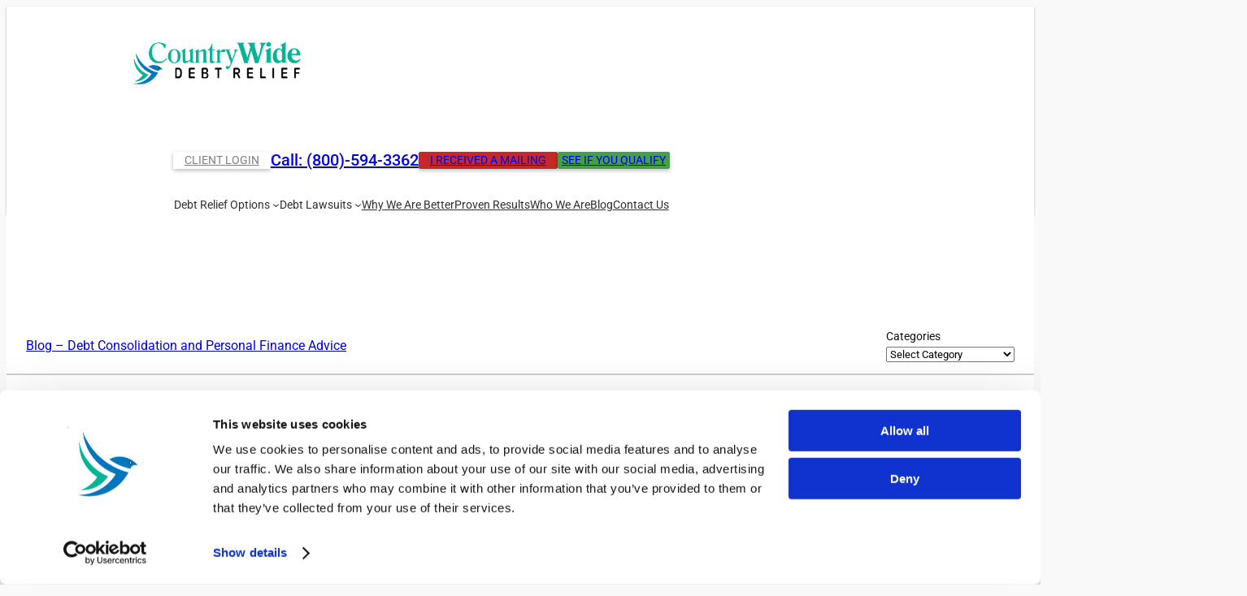

--- FILE ---
content_type: text/css
request_url: https://cwdebtrelief.com/wp-content/themes/twentytwentyfour/style.css?ver=6.9
body_size: 656
content:
/*
Theme Name: Twenty Twenty-Four
Theme URI: https://wordpress.org/themes/twentytwentyfour/
Author: the WordPress team
Author URI: https://wordpress.org
Description: Twenty Twenty-Four is designed to be flexible, versatile and applicable to any website. Its collection of templates and patterns tailor to different needs, such as presenting a business, blogging and writing or showcasing work. A multitude of possibilities open up with just a few adjustments to color and typography. Twenty Twenty-Four comes with style variations and full page designs to help speed up the site building process, is fully compatible with the site editor, and takes advantage of new design tools introduced in WordPress 6.4.
Requires at least: 6.4
Tested up to: 6.4
Requires PHP: 7.0
Version: 1.0
License: GNU General Public License v2 or later
License URI: http://www.gnu.org/licenses/gpl-2.0.html
Text Domain: twentytwentyfour
Tags: one-column, custom-colors, custom-menu, custom-logo, editor-style, featured-images, full-site-editing, block-patterns, rtl-language-support, sticky-post, threaded-comments, translation-ready, wide-blocks, block-styles, style-variations, accessibility-ready, blog, portfolio, news
*/
.container {
   /* width: 520px; */
    padding: 20px;
    background-color: white;
    border: 1px solid #ddd;
    box-shadow: 0 2px 5px rgba(0, 0, 0, 0.1);
    text-align: center;
    margin: 0 auto;
}
input[type="text"], input[type="password"] {
    width: 90%;
    padding: 10px;
    margin: 10px 0;
    border: 1px solid #ddd;
    border-radius: 4px;
}
input[type="submit"] {
    background-color: #28a745;
    color: white;
    padding: 10px;
    border: none;
    width: 150px;
    cursor: pointer;
}
input[type="submit"]:hover {
    background-color: #218838;
}



--- FILE ---
content_type: application/x-javascript; charset=utf-8
request_url: https://consent.cookiebot.com/67974115-ee7a-4108-a72b-71a4d99f9e50/cc.js?renew=false&referer=cwdebtrelief.com&dnt=false&init=false
body_size: 231554
content:
// 2.108.0 - 2026-01-14T16:28:30.220Z
!function(){var DialogVersion;!function(DialogVersion){DialogVersion[DialogVersion.ElementalCustom=1]="ElementalCustom",DialogVersion[DialogVersion.Swift=2]="Swift"}(DialogVersion||(DialogVersion={}));var css='#CybotCookiebotDialog .CybotCookiebotDialogPromotionBanner,#CybotCookiebotDialogWrapper .CybotCookiebotDialogPromotionBanner,#CybotCookiebotDialogWrapper .CybotCookiebotDialogPromotionBanner *{background:transparent;box-sizing:border-box;color:inherit;font-family:inherit;font-size:15px;margin:0;outline:0;padding:0;vertical-align:baseline}#CybotCookiebotDialog .CybotCookiebotDialogPromotionBannerWrapper,#CybotCookiebotDialogWrapper .CybotCookiebotDialogPromotionBanner{display:none}#CybotCookiebotDialogWrapper.CybotCookiebotDialogActive+#CybotCookiebotDialogBodyUnderlay{opacity:.75;pointer-events:auto}@media screen and (min-width:1280px){#CybotCookiebotDialogWrapper{opacity:0;transition:opacity .5s ease}#CybotCookiebotDialogWrapper.CybotCookiebotDialogActive{left:50%;opacity:1;position:fixed;top:50%;transform:translate(-50%,-50%);width:900px;z-index:2147483631}#CybotCookiebotDialogWrapper.CybotCookiebotDialogActive #CybotCookiebotDialog{left:auto;margin:0;max-width:auto;position:relative;top:auto;transform:translate(0);transition:none;width:100%}#CybotCookiebotDialog .CybotCookiebotDialogPromotionBanner,#CybotCookiebotDialogWrapper .CybotCookiebotDialogPromotionBanner.CybotCookiebotDialogActive{align-items:center;background:#051041;border-radius:8px;box-shadow:0 30px 70px rgba(20,20,20,.3);color:#fff;display:flex;font-family:sans-serif;justify-content:space-between;margin-bottom:8px;overflow:hidden;padding:16px 16px 16px 24px;text-decoration:none}#CybotCookiebotDialog .CybotCookiebotDialogPromotionBanner p,#CybotCookiebotDialog .CybotCookiebotDialogPromotionBanner strong,#CybotCookiebotDialogWrapper .CybotCookiebotDialogPromotionBanner p,#CybotCookiebotDialogWrapper .CybotCookiebotDialogPromotionBanner strong{letter-spacing:.3px;line-height:25px;margin:0}#CybotCookiebotDialogWrapper .CybotCookiebotDialogPromotionBanner strong{font-size:18px}#CybotCookiebotDialog .CybotCookiebotDialogPromotionBanner p,#CybotCookiebotDialogWrapper .CybotCookiebotDialogPromotionBanner p{font-size:15px;opacity:.7}#CybotCookiebotDialog .CybotCookiebotDialogPromotionBanner .CybotCookiebotDialogPromotionBannerButtonsWrapper,#CybotCookiebotDialogWrapper .CybotCookiebotDialogPromotionBanner .CybotCookiebotDialogPromotionBannerButtonsWrapper{align-items:flex-start;display:flex}#CybotCookiebotDialog .CybotCookiebotDialogPromotionBanner button,#CybotCookiebotDialogWrapper .CybotCookiebotDialogPromotionBanner button{align-items:center;display:flex;justify-content:center}#CybotCookiebotDialog .CybotCookiebotDialogPromotionBanner .CybotCookiebotDialogPromotionBannerInstallButton,#CybotCookiebotDialogWrapper .CybotCookiebotDialogPromotionBanner .CybotCookiebotDialogPromotionBannerInstallButton{background:linear-gradient(180deg,#1032CF,#2E52EF);border:none;border-radius:4px;color:#fff;cursor:pointer;font-size:15px;font-weight:600;letter-spacing:.1px;margin-right:8px;padding:12px 16px 12px 12px;position:relative;z-index:1}#CybotCookiebotDialog .CybotCookiebotDialogPromotionBanner .CybotCookiebotDialogPromotionBannerInstallButton:before,#CybotCookiebotDialogWrapper .CybotCookiebotDialogPromotionBanner .CybotCookiebotDialogPromotionBannerInstallButton:before{background:linear-gradient(180deg,#1032CF,#5471F2);border-radius:inherit;box-shadow:0 0 40px rgba(46,82,239,.8);content:"";height:100%;left:0;opacity:0;position:absolute;top:0;transition:all .75s ease;width:100%;z-index:-1}#CybotCookiebotDialog .CybotCookiebotDialogPromotionBanner:hover .CybotCookiebotDialogPromotionBannerInstallButton:before,#CybotCookiebotDialogWrapper .CybotCookiebotDialogPromotionBanner:hover .CybotCookiebotDialogPromotionBannerInstallButton:before{opacity:1}#CybotCookiebotDialog .CybotCookiebotDialogPromotionBanner .CybotCookiebotDialogPromotionBannerInstallButton svg,#CybotCookiebotDialogWrapper .CybotCookiebotDialogPromotionBanner .CybotCookiebotDialogPromotionBannerInstallButton svg{margin-right:8px}#CybotCookiebotDialogWrapper .CybotCookiebotDialogPromotionBanner #CybotCookiebotDialogPromotionBannerCloseButton{fill:#fff;align-content:center;background:none;border:none;cursor:pointer;display:flex;height:24px;justify-content:center;width:24px}#CybotCookiebotDialogWrapper .CybotCookiebotDialogPromotionBanner #CybotCookiebotDialogPromotionBannerCloseButton svg{height:14px;width:14px}#CybotCookiebotDialog .CybotCookiebotDialogPromotionBannerWrapper{display:block;padding-top:16px}#CybotCookiebotDialog .CybotCookiebotDialogPromotionBanner{background:#ECEFFE;border-radius:16px;box-shadow:none;color:#141414}#CybotCookiebotDialog .CybotCookiebotDialogPromotionBanner strong{font-size:17px}#CybotCookiebotDialog .CybotCookiebotDialogPromotionBanner .CybotCookiebotDialogPromotionBannerInstallButton{margin:0}#CybotCookiebotDialog .CybotCookiebotDialogPromotionBanner #CybotCookiebotDialogPromotionBannerCloseButton{display:none}}';function appendStylesheet(document,updatedStylesheet,canShowPromotionBanner){var head=document.head||document.getElementsByTagName("head")[0],styleElement=document.createElement("style");styleElement.setAttribute("type","text/css"),styleElement.id="CookiebotDialogStyle",styleElement.appendChild(document.createTextNode(updatedStylesheet)),canShowPromotionBanner&&styleElement.appendChild(document.createTextNode(css)),head.appendChild(styleElement)}var generateStylesAndAppendStylesheet=function(document,dialog,templatename){var newstylesheet;if("custom"===templatename)return newstylesheet=dialog.customTemplateDef.CSS,void appendStylesheet(document,newstylesheet,dialog.canShowPromotionBanner);var isDefaultColorTheme="white"===dialog.theme||"dark"===dialog.theme,isWhiteTheme="white"===dialog.theme,isDarkTheme="dark"===dialog.theme;if(newstylesheet=dialog.styles[templatename],dialog.version===DialogVersion.ElementalCustom)return isDefaultColorTheme&&(dialog.customColors.background=isWhiteTheme?"#ffffff":"#161616",dialog.customColors.text=isWhiteTheme?"#2a2a2a":"#ffffff",dialog.customColors.acceptbutton="#188600",dialog.customColors.selectionbutton="#188600",dialog.customColors.declinebutton="#333333",dialog.customColors.buttontext="#ffffff",dialog.customColors.tab=isWhiteTheme?"#f6f6f9":"#262626",dialog.customColors.border=isWhiteTheme?"#cccccc":"#404040"),newstylesheet=newstylesheet.replace(/#000001/g,dialog.customColors.background).replace(/#000002/g,dialog.customColors.text).replace(/#000003/g,dialog.customColors.acceptbutton).replace(/#000004/g,dialog.customColors.declinebutton).replace(/#000005/g,dialog.customColors.buttontext).replace(/#000006/g,dialog.customColors.tab).replace(/#000008/g,dialog.customColors.border).replace(/#000009/g,dialog.customColors.selectionbutton).replace(/url\(showdetails\.png\)/g,"url("+dialog.customImages.showdetails+")").replace(/url\(hidedetails\.png\)/g,"url("+dialog.customImages.hidedetails+")").replace(/url\(CheckedNofocus\.png\)/g,"url("+dialog.customImages.cbCheckedNofocus+")").replace(/url\(CheckedFocus\.png\)/g,"url("+dialog.customImages.cbCheckedFocus+")").replace(/url\(CheckedDisabled\.png\)/g,"url("+dialog.customImages.cbCheckedDisabled+")").replace(/url\(NotCheckedFocus\.png\)/g,"url("+dialog.customImages.cbNotCheckedFocus+")").replace(/url\(NotCheckedNoFocus\.png\)/g,"url("+dialog.customImages.cbNotCheckedNoFocus+")"),void appendStylesheet(document,newstylesheet,dialog.canShowPromotionBanner);if(dialog.version===DialogVersion.Swift){if(newstylesheet+=getTemporaryStyles(),isDefaultColorTheme){var primaryColor=isWhiteTheme?"#1032CF":"#2EA7FF",textColor=isWhiteTheme?"#141414":"#f2f2f2",primaryButtonBackground=primaryColor,primaryButtonBorder=primaryColor,primaryButtonText=isWhiteTheme?"#ffffff":"#141414",secondaryButtonBackground="transparent",secondaryButtonBorder=primaryColor,secondaryButtonText=textColor;"solid"===dialog.bannerButtonDesign?(secondaryButtonBackground=primaryButtonBackground,secondaryButtonBorder=primaryButtonBorder,secondaryButtonText=primaryButtonText):"outlined"===dialog.bannerButtonDesign&&(primaryButtonBackground=secondaryButtonBackground,primaryButtonBorder=secondaryButtonBorder,primaryButtonText=secondaryButtonText),dialog.customColors.background=isWhiteTheme?"#ffffff":"#141414",dialog.customColors.text=textColor,dialog.customColors.highlight=primaryColor,dialog.customColors.shade=isWhiteTheme?"#D6D6D6":"rgba(255, 255, 255, 0.08)",dialog.customColors.acceptBackground=primaryButtonBackground,dialog.customColors.acceptBorder=primaryButtonBorder,dialog.customColors.acceptText=primaryButtonText,dialog.customColors.selectionBackground=secondaryButtonBackground,dialog.customColors.selectionBorder=secondaryButtonBorder,dialog.customColors.selectionText=secondaryButtonText,dialog.customColors.declineBackground=secondaryButtonBackground,dialog.customColors.declineBorder=secondaryButtonBorder,dialog.customColors.declineText=secondaryButtonText,dialog.customColors.scrollbarHandle=isWhiteTheme?"#141414":"#e2e2e2",dialog.customColors.linkColorDetailsBox=isWhiteTheme?"#2A4EEF":"#009AEE",dialog.customColors.detailsBoxBackground=isDarkTheme?"#232323":"#F4F4F4"}else dialog.customColors.linkColorDetailsBox=dialog.customColors.highlight,dialog.customColors.detailsBoxBackground=isDarkTheme?"rgba(255, 255, 255, 0.05)":"rgba(0, 0, 0, 0.05)";newstylesheet=newstylesheet.replace(/#000001/g,dialog.customColors.background).replace(/#000002/g,dialog.customColors.text).replace(/#000003/g,dialog.customColors.highlight).replace(/#000004/g,dialog.customColors.shade).replace(/#000005/g,dialog.customColors.acceptBackground).replace(/#000006/g,dialog.customColors.acceptBorder).replace(/#000008/g,dialog.customColors.acceptText).replace(/#000009/g,dialog.customColors.selectionBackground).replace(/#000010/g,dialog.customColors.selectionBorder).replace(/#000012/g,dialog.customColors.selectionText).replace(/#000013/g,dialog.customColors.declineBackground).replace(/#000014/g,dialog.customColors.declineBorder).replace(/#000015/g,dialog.customColors.declineText).replace(/#000016/g,dialog.customColors.detailsBoxBackground).replace(/#000017/g,"#ffffff").replace(/#000020/g,isDarkTheme?"#ffffff":dialog.customColors.text).replace(/#000018/g,isDarkTheme?"#202020":"#f2f2f2").replace(/#000019/g,isDefaultColorTheme?dialog.customColors.scrollbarHandle:dialog.customColors.text).replace(/#000023/g,dialog.customColors.linkColorDetailsBox)}appendStylesheet(document,newstylesheet,dialog.canShowPromotionBanner)},calculateDoNotSellButtonSizes=function(version){var AcceptButton=document.getElementById("CybotCookiebotDialogBodyButtonAccept"),DeclineButton=document.getElementById("CybotCookiebotDialogBodyButtonDecline");if(AcceptButton&&DeclineButton&&null!==AcceptButton.offsetParent&&null!==DeclineButton.offsetParent){var buttonPadding=4;if(version===DialogVersion.ElementalCustom){AcceptButton.style.removeProperty("width"),DeclineButton.style.removeProperty("width");var buttonWidth=Math.max(AcceptButton.clientWidth,DeclineButton.clientWidth),buttonWidthPx=buttonWidth-4+"px";AcceptButton.style.width=buttonWidthPx,DeclineButton.style.width=buttonWidthPx}else{AcceptButton.style.removeProperty("height"),DeclineButton.style.removeProperty("height");var buttonHeight=Math.max(AcceptButton.clientHeight,DeclineButton.clientHeight),buttonHeightPx=buttonHeight+4+"px";AcceptButton.style.height=buttonHeightPx,DeclineButton.style.height=buttonHeightPx}}},getTemporaryStyles=function(){return'\n    #CybotCookiebotDialog[dir="rtl"] .CybotCookiebotScrollContainer .CybotCookiebotScrollbarContainer {\n      right: auto;\n      left: 0.375em;\n    }\n\n    #CybotCookiebotDialogDetailBodyContentIABv2Tabs .CybotCookiebotDialogBodyLevelButtonIABContainerToggleShow,\n    #CybotCookiebotDialogDetailBodyContentIABv2Tabs .CybotCookiebotDialogBodyLevelButtonIABContainerToggleHide {\n        top: .75em;\n        right: 1.35em;\n    }\n\n    #CybotCookiebotDialog[dir="rtl"] #CybotCookiebotDialogDetailBodyContentIABv2Tabs .CybotCookiebotDialogBodyLevelButtonIABContainerToggleShow,\n    #CybotCookiebotDialog[dir="rtl"] #CybotCookiebotDialogDetailBodyContentIABv2Tabs .CybotCookiebotDialogBodyLevelButtonIABContainerToggleHide {\n        left: 1.35em;\n    }\n\n    #CybotCookiebotDialogDetailBodyContentIABv2Tabs #CybotCookiebotDialogDetailBodyContentIABv2PartnersBody .CybotCookiebotDialogBodyLevelButtonWrapper:nth-of-type(2) {\n      margin-right: 3.5em;\n    }\n\n    #CybotCookiebotDialog[dir="rtl"] #CybotCookiebotDialogDetailBodyContentIABv2Tabs #CybotCookiebotDialogDetailBodyContentIABv2PartnersBody .CybotCookiebotDialogBodyLevelButtonWrapper:nth-of-type(2) {\n        margin-right: 0;\n        margin-left: 3.5em;\n    }\n\n    #CybotCookiebotDialog .CybotCookiebotDialogBodyContentHeading {\n      margin-bottom: 0.5em;\n      font-weight: 600;\n      line-height: 1.6em;\n      letter-spacing: 0.25px;\n    }\n\n    #CybotCookiebotDialog .CybotCookiebotDialogSROnly {\n      position: absolute;\n      width: 1px;\n      height: 1px;\n      padding: 0;\n      margin: -1px;\n      overflow: hidden;\n      clip: rect(0, 0, 0, 0);\n      border: 0;\n    }\n\n    #CybotCookiebotDialog #CybotCookiebotDialogBodyContentText a,\n    #CybotCookiebotDialog #CybotCookiebotDialogDetailFooter a,\n    #CybotCookiebotDialog #CybotCookiebotDialogDetailBulkConsentList dt a,\n    #CybotCookiebotDialog .CybotCookiebotDialogBodyLevelButtonIABDescription a,\n    #CybotCookiebotDialog .CybotCookiebotDialogDetailBodyContentCookieLink,\n    #CybotCookiebotDialog #CybotCookiebotDialogBodyLevelButtonIABHeaderViewPartnersLink,\n    #CybotCookiebotDialogDetailBodyContentTextAbout a {\n        color: #000023;\n    }\n\n    #CybotCookiebotDialog #CybotCookiebotDialogBodyContentText a:hover,\n    #CybotCookiebotDialog #CybotCookiebotDialogDetailFooter a:hover,\n    #CybotCookiebotDialog #CybotCookiebotDialogDetailBulkConsentList dt a:hover,\n    #CybotCookiebotDialog .CybotCookiebotDialogBodyLevelButtonIABDescription a:hover,\n    #CybotCookiebotDialog .CybotCookiebotDialogDetailBodyContentCookieLink:hover,\n    #CybotCookiebotDialog #CybotCookiebotDialogBodyLevelButtonIABHeaderViewPartnersLink:hover,\n    #CybotCookiebotDialogDetailBodyContentTextAbout a:hover,\n    #CybotCookiebotDialog #CybotCookiebotDialogBodyContentText a:focus,\n    #CybotCookiebotDialog #CybotCookiebotDialogDetailFooter a:focus,\n    #CybotCookiebotDialog #CybotCookiebotDialogDetailBulkConsentList dt a:focus,\n    #CybotCookiebotDialog .CybotCookiebotDialogBodyLevelButtonIABDescription a:focus,\n    #CybotCookiebotDialog .CybotCookiebotDialogDetailBodyContentCookieLink:focus,\n    #CybotCookiebotDialog #CybotCookiebotDialogBodyLevelButtonIABHeaderViewPartnersLink:focus,\n    #CybotCookiebotDialogDetailBodyContentTextAbout a:focus {\n        text-decoration: underline;\n    }\n\n    #CybotCookiebotDialogTabContent {\n      min-height: 60px;\n    }\n\n    #CybotCookiebotDialog .CybotCookiebotScrollContainer {\n      min-height: auto;\n    }\n\n    #CybotCookiebotDialogFooter.CybotCookiebotScrollContainer {\n      height: auto;\n      min-height: 80px;\n      width: 100%;\n    }\n\n    #CybotCookiebotDialogFooter .CybotCookiebotScrollArea {\n      width: 100%;\n      padding: 1em;\n    }\n\n    #CybotCookiebotDialog:not(.CybotCookiebotDialogZoomed) #CybotCookiebotDialogFooter.CybotCookiebotScrollContainer {\n      min-height: 80px;\n      padding: .375em;\n    }\n\n    #CybotCookiebotDialog:not(.CybotCookiebotDialogZoomedLg):not(.CybotCookiebotDialogZoomedXl) #CybotCookiebotDialogFooter.CybotCookiebotScrollContainer {\n      min-height: auto;\n      padding: 0;\n    }\n\n    #CybotCookiebotDialog.CybotCookiebotDialogZoomedLg #CybotCookiebotDialogFooter .CybotCookiebotScrollArea,\n    #CybotCookiebotDialog.CybotCookiebotDialogZoomedXl #CybotCookiebotDialogFooter .CybotCookiebotScrollArea {\n      overflow: auto;\n    }\n\n    #CybotCookiebotDialog.CybotCookiebotDialogZoomedLg #CybotCookiebotDialogFooter > div:first-of-type::-webkit-scrollbar,\n    #CybotCookiebotDialog.CybotCookiebotDialogZoomedXl #CybotCookiebotDialogFooter > div:first-of-type::-webkit-scrollbar {\n      width: .25em;\n    }\n\n    #CybotCookiebotDialog.CybotCookiebotDialogZoomedLg #CybotCookiebotDialogFooter > div:first-of-type::-webkit-scrollbar-track,\n    #CybotCookiebotDialog.CybotCookiebotDialogZoomedXl #CybotCookiebotDialogFooter > div:first-of-type::-webkit-scrollbar-track {\n        background: #000018;\n        border-radius: .313em;\n    }\n\n    #CybotCookiebotDialog.CybotCookiebotDialogZoomedLg #CybotCookiebotDialogFooter > div:first-of-type::-webkit-scrollbar-thumb,\n    #CybotCookiebotDialog.CybotCookiebotDialogZoomedXl #CybotCookiebotDialogFooter > div:first-of-type::-webkit-scrollbar-thumb {\n        background: #000019;\n        border-radius: .313em;\n    }\n\n    #CybotCookiebotDialog.CybotCookiebotDialogZoomedLg #CybotCookiebotDialogFooter > div:first-of-type:focus::-webkit-scrollbar-thumb,\n    #CybotCookiebotDialog.CybotCookiebotDialogZoomedXl #CybotCookiebotDialogFooter > div:first-of-type:focus::-webkit-scrollbar-thumb {\n        background: #000006;\n    }\n\n    @-moz-document url-prefix() {\n        #CybotCookiebotDialog .CybotCookiebotScrollContainer > div:first-of-type,\n        #CybotCookiebotDialog.CybotCookiebotDialogZoomedLg #CybotCookiebotDialogFooter > div:first-of-type,\n        #CybotCookiebotDialog.CybotCookiebotDialogZoomedXl #CybotCookiebotDialogFooter > div:first-of-type {\n            scrollbar-width: thin;\n            scrollbar-color: #000019 #000018;\n            scrollbar-track-color: #000018;\n            scrollbar-face-color: #000019;\n        }\n    }\n\n    #CybotCookiebotDialog.CybotCookiebotDialogZoomedLg #CybotCookiebotDialogFooter > div:first-of-type:focus,\n    #CybotCookiebotDialog.CybotCookiebotDialogZoomedXl #CybotCookiebotDialogFooter > div:first-of-type:focus {\n      scrollbar-color: #000006 #000018;\n    }\n\n    #CybotCookiebotDialog.CybotCookiebotDialogZoomedXl {\n      width: calc(100vw - 10px);\n      max-height: calc(100vh - 10px);\n    }\n\n    #CybotCookiebotDialog.CybotCookiebotDialogZoomedXl #CybotCookiebotDialogHeader {\n      padding: .5em 1em;\n    }\n\n    #CybotCookiebotDialog.CybotCookiebotDialogZoomedXl #CybotCookiebotDialogNav .CybotCookiebotDialogNavItemLink,\n    #CybotCookiebotDialog.CybotCookiebotDialogZoomedXl #CybotCookiebotDialogFooter .CybotCookiebotScrollArea,\n    #CybotCookiebotDialog.CybotCookiebotDialogZoomedXl #CybotCookiebotDialogDetailBodyContentIABv2Tabs .CybotCookiebotDialogDetailBodyContentIABv2TabsIntro,\n    #CybotCookiebotDialog.CybotCookiebotDialogZoomedXl #CybotCookiebotDialogDetailBodyContentTextAbout {\n      padding: .5em;\n    }\n\n    #CybotCookiebotDialog.CybotCookiebotDialogZoomedXl #CybotCookiebotDialogBodyContent {\n      padding: .8em;\n    }\n\n    #CybotCookiebotDialog.CybotCookiebotDialogZoomedXl .CookieCard:first-of-type {\n      padding-top: .5em;\n    }\n\n    #CybotCookiebotDialog .CybotCookiebotFader:not(.CybotCookiebotFaderRight):not(.CybotCookiebotFaderLeft) {\n      max-height: 50%;\n    }\n\n    #CybotCookiebotDialogBodyButtons .CybotCookiebotDialogBodyButton:not(:first-of-type) {\n      margin-top: 0.5em;\n    }\n\n    #CybotCookiebotDialog.CybotEdge #CybotCookiebotDialogFooter .CybotCookiebotDialogBodyButton,\n    #CybotCookiebotDialogBodyButtons .CybotCookiebotDialogBodyButton:not(:last-of-type) {\n      margin-bottom: 0;\n    }\n\n    #CybotCookiebotDialog.CybotCookiebotDialogZoomedLg #CybotCookiebotDialogFooter,\n    #CybotCookiebotDialog.CybotCookiebotDialogZoomedXl #CybotCookiebotDialogFooter {\n      overflow: auto;\n    }\n\n    #CybotCookiebotDialogFooter #CybotCookiebotDialogBodyButtonsWrapper {\n      flex-direction: column;\n    }\n\n    #CybotCookiebotDialog.CybotEdge #CybotCookiebotDialogFooter .CybotCookiebotDialogBodyButton:last-of-type {\n        margin-bottom: 0;\n    }\n\n    #CybotCookiebotDialogDetailBodyContentIABv2Tabs .CybotCookiebotDialogBodyLevelButtonIABHeaderToggle {\n      flex-direction: row;\n    }\n\n    #CybotCookiebotDialogPoweredbyCybot svg {\n      display: block;\n      height: 1.7em;\n      opacity: 1;\n      max-width: 133px;\n    }\n\n    #CybotCookiebotDialogPoweredByText {\n      display: none;\n    }\n\n    #CybotCookiebotDialog .CybotCookiebotBannerCloseButton {\n      margin-left: 2.313rem;\n    }\n\n    #CybotCookiebotDialog[dir="rtl"] .CybotCookiebotBannerCloseButton {\n      margin-left: auto;\n      margin-right: 2.313rem;\n    }\n\n    #CybotCookiebotDialogDetailBodyContentCookieContainerTypes .CybotCookiebotDialogDetailBodyContentCookieInfoWrapper {\n      position: relative;\n      margin-top: 3.125em;\n    }\n\n    #CybotCookiebotDialogDetailBodyContentCookieContainerTypes .CybotCookiebotDialogDetailBodyContentCookieInfoWrapper.CybotCookiebotDialogShow {\n      display: block;\n    }\n\n    #CybotCookiebotDialogDetailBodyContentCookieContainerTypes .CybotCookiebotDialogDetailBodyContentCookieInfoWrapper:before {\n      content: \'\';\n      position: absolute;\n      top: -1.5em;\n      left: 0;\n      width: 100%;\n      border-top: 1px solid #000004;\n    }\n\n    #CybotCookiebotDialogDetailBodyContentCookieContainerTypes .CybotCookiebotDialogDetailBodyContentCookieProviderDescription {\n      margin-bottom: 1.56em;\n    }\n\n    #CybotCookiebotDialogDetailBodyContentCookieContainerTypes .CybotCookiebotDialogDetailBodyContentCookieInfo:before {\n      display: none;\n    }\n\n    @media screen and (min-width: 601px) {\n      #CybotCookiebotDialogFooter .CybotCookiebotDialogBodyButton,\n      #CybotCookiebotDialogFooter .CybotCookiebotDialogBodyButton:not(:first-of-type),\n      #CybotCookiebotDialogFooter #CybotCookiebotDialogBodyButtons .CybotCookiebotDialogBodyButton:not(:last-of-type),\n        #CybotCookiebotDialogFooter #CybotCookiebotDialogBodyButtons .CybotCookiebotDialogBodyButton:not(:first-of-type) {\n          margin-bottom: 0;\n          margin-top: 0;\n          width: 33%;\n      }\n\n      #CybotCookiebotDialogFooter #CybotCookiebotDialogBodyButtonsWrapper {\n        flex-direction: row;\n      }\n\n      #CybotCookiebotDialogPoweredbyCybot svg {\n          height: 2em;\n      }\n\n      #CybotCookiebotDialog .CybotCookiebotDialogBodyButton:focus-visible,\n      #CybotCookiebotDialog .CybotCookiebotDialogBodyLevelButtonIABHeaderToggleDeselectVendorsLink:focus-visible,\n      #CybotCookiebotDialog .CybotCookiebotDialogBodyLevelButtonIABHeaderToggleSelectVendorsLink:focus-visible,\n      #CybotCookiebotDialog .CybotCookiebotDialogBodyLevelButtonIABHeaderButton:focus-visible,\n      #CybotCookiebotDialog .CybotCookiebotBannerCloseButton:focus-visible,\n      #CybotCookiebotDialog .CybotCookiebotDialogBodyLevelButtonSliderWrapper input:focus-visible + span {\n          outline-offset: 2px;\n      }\n    }\n\n    @media screen and (min-width: 1280px) {\n      #CybotCookiebotDialog.CybotCookiebotDialogZoomedLg #CybotCookiebotDialogFooter > div:first-of-type::-webkit-scrollbar,\n      #CybotCookiebotDialog.CybotCookiebotDialogZoomedXl #CybotCookiebotDialogFooter > div:first-of-type::-webkit-scrollbar {\n        width: .5em;\n      }\n\n      #CybotCookiebotDialogDetailBodyContentIABv2Tabs .CybotCookiebotDialogBodyLevelButtonIABContainerToggleShow,\n      #CybotCookiebotDialogDetailBodyContentIABv2Tabs .CybotCookiebotDialogBodyLevelButtonIABContainerToggleHide {\n          top: 1.2em;\n      }\n\n      #CybotCookiebotDialogFooter {\n        padding: 0;\n      }\n\n      #CybotCookiebotDialogFooter .CybotCookiebotScrollArea {\n        padding: 1em 1.5em 1.5em;\n      }\n\n      #CybotCookiebotDialog.CybotEdge #CybotCookiebotDialogFooter {\n          display: block;\n      }\n\n      #CybotCookiebotDialog.CybotEdge #CybotCookiebotDialogFooter .CybotCookiebotDialogBodyButton:not(:first-of-type) {\n        margin-top: 0.5em;\n      }\n\n      #CybotCookiebotDialog.CybotEdge #CybotCookiebotDialogFooter .CybotCookiebotDialogBodyButton,\n      #CybotCookiebotDialog.CybotEdge #CybotCookiebotDialogFooter .CybotCookiebotDialogBodyButton:not(:last-of-type) {\n        margin-bottom: 0;\n      }\n\n      #CybotCookiebotDialog.CybotEdge #CybotCookiebotDialogFooter .CybotCookiebotDialogBodyButton {\n        width: 286px;\n        max-width: none;\n      }\n\n      #CybotCookiebotDialog.CybotEdge #CybotCookiebotDialogFooter .CybotCookiebotScrollArea {\n        padding: 0;\n      }\n\n      #CybotCookiebotDialog.CybotEdge #CybotCookiebotDialogFooter .CybotCookiebotScrollbarContainer {\n        display: none;\n      }\n\n      #CybotCookiebotDialog.CybotEdge #CybotCookiebotDialogFooter #CybotCookiebotDialogBodyButtonsWrapper {\n        flex-direction: column;\n      }\n\n      #CybotCookiebotDialogDetailBodyContentCookieContainerTypes .CybotCookiebotDialogDetailBodyContentCookieInfoWrapper {\n        margin-top: 3.75em;\n      }\n\n      #CybotCookiebotDialogDetailBodyContentCookieContainerTypes .CybotCookiebotDialogDetailBodyContentCookieProviderDescription {\n        margin-bottom: 1.875em;\n      }\n\n      #CybotCookiebotDialogDetailBodyContentCookieContainerTypes .CybotCookiebotDialogDetailBodyContentCookieInfoWrapper:before {\n        top: -2em;\n      }\n  \n    }\n  '},IconChrome='<svg xmlns="http://www.w3.org/2000/svg" width="27" height="28" viewBox="0 0 27 28" fill="none"><g clip-path="url(#clip0_107_20472)"><path d="M26.8332 14C26.8332 21.3626 20.8625 27.3333 13.4998 27.3333C6.13717 27.3333 0.166504 21.3626 0.166504 14C0.166504 6.63729 6.13717 0.666626 13.4998 0.666626C20.8625 0.666626 26.8332 6.63729 26.8332 14Z" fill="#4CAF50"/><path d="M13.5 0.666626V14L18.8333 16.6666L12.938 27.3333C13.1493 27.3333 13.2887 27.3333 13.5 27.3333C20.8687 27.3333 26.8333 21.3686 26.8333 14C26.8333 6.63129 20.8687 0.666626 13.5 0.666626Z" fill="#FFC107"/><path d="M26.8332 14C26.8332 21.3626 20.8625 27.3333 13.4998 27.3333C6.13717 27.3333 0.166504 21.3626 0.166504 14C0.166504 6.63729 6.13717 0.666626 13.4998 0.666626C20.8625 0.666626 26.8332 6.63729 26.8332 14Z" fill="#4CAF50"/><path d="M13.5 0.666626V14L18.8333 16.6666L12.938 27.3333C13.1493 27.3333 13.2887 27.3333 13.5 27.3333C20.8687 27.3333 26.8333 21.3686 26.8333 14C26.8333 6.63129 20.8687 0.666626 13.5 0.666626Z" fill="#FFC107"/><path d="M25.3931 7.99996H13.4998V16.6666L11.4998 16L2.2731 6.83996H2.25977C4.61977 3.12663 8.7731 0.666626 13.4998 0.666626C18.6998 0.666626 23.1998 3.65329 25.3931 7.99996Z" fill="#F44336"/><path d="M2.27197 6.84265L8.16731 16.7507L11.5 16L2.27197 6.84265Z" fill="#DD2C00"/><path d="M12.938 27.3333L18.894 16.6273L16.1667 14.6666L12.938 27.3333Z" fill="#558B2F"/><path d="M25.4099 8H13.4999L12.4473 11.0533L25.4099 8Z" fill="#F9A825"/><path d="M19.5 14C19.5 17.3127 16.8127 20 13.5 20C10.1873 20 7.5 17.3127 7.5 14C7.5 10.6873 10.1873 8 13.5 8C16.8127 8 19.5 10.6873 19.5 14Z" fill="white"/><path d="M18.1668 14C18.1668 16.578 16.0782 18.6667 13.5002 18.6667C10.9222 18.6667 8.8335 16.578 8.8335 14C8.8335 11.422 10.9222 9.33337 13.5002 9.33337C16.0782 9.33337 18.1668 11.422 18.1668 14Z" fill="#2196F3"/></g><defs><clipPath id="clip0_107_20472"><rect width="27" height="28" fill="white"/></clipPath></defs></svg>',IconFirefox='<svg width="28" height="28" viewBox="0 0 28 28" fill="none" xmlns="http://www.w3.org/2000/svg"><path d="M25.9003 9.47685C25.3213 8.08368 24.1468 6.57945 23.2271 6.10394C23.883 7.37399 24.3382 8.73794 24.5766 10.1473L24.579 10.1697C23.0724 6.4151 20.5185 4.89884 18.4315 1.60158C18.3259 1.43482 18.2204 1.26772 18.1175 1.09134C18.0588 0.990601 18.0116 0.899832 17.9707 0.816282C17.8842 0.648687 17.8175 0.471567 17.772 0.288513C17.7721 0.280066 17.769 0.271893 17.7634 0.265551C17.7579 0.25921 17.7501 0.255145 17.7417 0.254131C17.7335 0.251878 17.7249 0.251878 17.7167 0.254131C17.7149 0.254131 17.7122 0.257226 17.7101 0.257913C17.7081 0.258601 17.7036 0.261695 17.7005 0.263071L17.7056 0.254131C14.3585 2.21392 13.2222 5.84126 13.119 7.65665C11.7819 7.74832 10.5034 8.2409 9.45045 9.07011C9.34063 8.97709 9.22585 8.89009 9.10662 8.80949C8.80302 7.74671 8.79008 6.62194 9.06915 5.55245C7.83993 6.14788 6.74771 6.99202 5.86162 8.03142H5.85543C5.32732 7.36199 5.36445 5.15465 5.39471 4.69358C5.23847 4.75637 5.08933 4.83555 4.9498 4.92979C4.48358 5.26252 4.04775 5.63588 3.64739 6.04549C3.19117 6.50804 2.77449 7.00799 2.40172 7.54009V7.54216V7.53975C1.5451 8.754 0.937446 10.1259 0.61384 11.5762L0.595962 11.6643C0.570862 11.7815 0.480437 12.3687 0.464965 12.4963C0.464965 12.5063 0.462902 12.5156 0.46187 12.5255C0.345228 13.1318 0.272948 13.7458 0.245605 14.3626V14.4313C0.251495 17.7659 1.5073 20.9771 3.76511 23.4311C6.02291 25.885 9.11866 27.4033 12.4412 27.6863C15.7638 27.9693 19.0717 26.9964 21.712 24.9597C24.3523 22.9229 26.1331 19.9703 26.7028 16.6848C26.7252 16.5129 26.7434 16.3427 26.7633 16.169C27.0378 13.9004 26.7407 11.5992 25.899 9.47479L25.9003 9.47685ZM10.5417 19.9085C10.604 19.9384 10.6624 19.9707 10.7264 19.9992L10.7357 20.0051C10.671 19.9741 10.6064 19.9419 10.5417 19.9085ZM24.5794 10.1734V10.1607L24.5818 10.1748L24.5794 10.1734Z" fill="url(#paint0_linear_627_1132)"/><path d="M25.9003 9.47691C25.3213 8.08374 24.1468 6.57951 23.227 6.104C23.8829 7.37405 24.3381 8.738 24.5765 10.1474V10.1601L24.579 10.1742C25.6062 13.1136 25.4577 16.3362 24.1643 19.1686C22.637 22.4456 18.9416 25.8044 13.1551 25.6394C6.90437 25.4623 1.39632 20.8224 0.368285 14.747C0.180902 13.7888 0.368285 13.303 0.462493 12.5242C0.333989 13.1291 0.262277 13.7447 0.248291 14.363V14.4318C0.25418 17.7663 1.50998 20.9776 3.76779 23.4315C6.0256 25.8854 9.12134 27.4037 12.4439 27.6867C15.7665 27.9697 19.0744 26.9968 21.7147 24.9601C24.355 22.9233 26.1358 19.9707 26.7055 16.6852C26.7279 16.5133 26.7461 16.3431 26.766 16.1694C27.0405 13.9009 26.7434 11.5996 25.9016 9.47519L25.9003 9.47691Z" fill="url(#paint1_radial_627_1132)"/><path d="M25.9003 9.47691C25.3213 8.08374 24.1468 6.57951 23.227 6.104C23.8829 7.37405 24.3381 8.738 24.5765 10.1474V10.1601L24.579 10.1742C25.6062 13.1136 25.4577 16.3362 24.1643 19.1686C22.637 22.4456 18.9416 25.8044 13.1551 25.6394C6.90437 25.4623 1.39632 20.8224 0.368285 14.747C0.180902 13.7888 0.368285 13.303 0.462493 12.5242C0.333989 13.1291 0.262277 13.7447 0.248291 14.363V14.4318C0.25418 17.7663 1.50998 20.9776 3.76779 23.4315C6.0256 25.8854 9.12134 27.4037 12.4439 27.6867C15.7665 27.9697 19.0744 26.9968 21.7147 24.9601C24.355 22.9233 26.1358 19.9707 26.7055 16.6852C26.7279 16.5133 26.7461 16.3431 26.766 16.1694C27.0405 13.9009 26.7434 11.5996 25.9016 9.47519L25.9003 9.47691Z" fill="url(#paint2_radial_627_1132)"/><path d="M19.4226 11.0411C19.4515 11.0614 19.4783 11.0817 19.5055 11.102C19.1708 10.5084 18.7541 9.96502 18.2677 9.48774C14.1246 5.34467 17.1823 0.50707 17.6977 0.259517L17.7028 0.251953C14.3557 2.21175 13.2194 5.83908 13.1162 7.65447C13.2716 7.64381 13.4257 7.63075 13.5845 7.63075C14.772 7.63305 15.9377 7.94974 16.9632 8.54863C17.9886 9.14753 18.8372 10.0073 19.4226 11.0404V11.0411Z" fill="url(#paint3_radial_627_1132)"/><path d="M13.5914 11.8698C13.5694 12.2013 12.3983 13.3445 11.9889 13.3445C8.19992 13.3445 7.58447 15.6367 7.58447 15.6367C7.75226 17.567 9.0973 19.1575 10.7232 19.9964C10.7975 20.0349 10.8728 20.0697 10.9481 20.1037C11.0785 20.1615 11.2089 20.2149 11.3394 20.2639C11.8974 20.4614 12.4818 20.5741 13.0733 20.5985C19.7159 20.91 21.0018 12.6561 16.2086 10.2597C17.3393 10.1126 18.4843 10.3906 19.4216 11.0398C18.8362 10.0066 17.9876 9.14691 16.9622 8.54801C15.9367 7.94912 14.771 7.63242 13.5835 7.63013C13.4253 7.63013 13.2706 7.64319 13.1152 7.65385C11.7781 7.74552 10.4996 8.2381 9.44662 9.06731C9.64982 9.23922 9.87915 9.46889 10.3622 9.94509C11.2665 10.8359 13.5856 11.7588 13.5907 11.8671L13.5914 11.8698Z" fill="url(#paint4_radial_627_1132)"/><path d="M13.5914 11.8698C13.5694 12.2013 12.3983 13.3445 11.9889 13.3445C8.19992 13.3445 7.58447 15.6367 7.58447 15.6367C7.75226 17.567 9.0973 19.1575 10.7232 19.9964C10.7975 20.0349 10.8728 20.0697 10.9481 20.1037C11.0785 20.1615 11.2089 20.2149 11.3394 20.2639C11.8974 20.4614 12.4818 20.5741 13.0733 20.5985C19.7159 20.91 21.0018 12.6561 16.2086 10.2597C17.3393 10.1126 18.4843 10.3906 19.4216 11.0398C18.8362 10.0066 17.9876 9.14691 16.9622 8.54801C15.9367 7.94912 14.771 7.63242 13.5835 7.63013C13.4253 7.63013 13.2706 7.64319 13.1152 7.65385C11.7781 7.74552 10.4996 8.2381 9.44662 9.06731C9.64982 9.23922 9.87915 9.46889 10.3622 9.94509C11.2665 10.8359 13.5856 11.7588 13.5907 11.8671L13.5914 11.8698Z" fill="url(#paint5_radial_627_1132)"/><path d="M8.82615 8.62745C8.93411 8.69621 9.02316 8.75604 9.10121 8.81002C8.79761 7.74723 8.78466 6.62247 9.06373 5.55298C7.83451 6.14841 6.74229 6.99254 5.8562 8.03195C5.92118 8.03023 7.85416 7.9955 8.82615 8.62745Z" fill="url(#paint6_radial_627_1132)"/><path d="M0.36588 14.7477C1.39426 20.823 6.90196 25.4646 13.1527 25.64C18.9392 25.8036 22.6353 22.4445 24.1619 19.1692C25.4553 16.3368 25.6038 13.1142 24.5765 10.1748V10.1621C24.5765 10.1521 24.5745 10.1463 24.5765 10.1494L24.579 10.1717C25.0517 13.2582 23.4818 16.2471 21.0273 18.2722L21.0197 18.2894C16.2371 22.1849 11.6608 20.6391 10.7359 20.0085C10.6713 19.9776 10.6067 19.9454 10.542 19.9119C7.75396 18.5792 6.60181 16.0404 6.84936 13.8606C6.18753 13.8704 5.53708 13.688 4.97681 13.3356C4.41653 12.9831 3.97049 12.4758 3.69272 11.875C4.42465 11.4266 5.2592 11.1732 6.11685 11.1388C6.9745 11.1043 7.82669 11.2901 8.5922 11.6783C10.1701 12.3946 11.9656 12.4652 13.5948 11.875C13.5897 11.7667 11.2706 10.8435 10.3663 9.95304C9.88326 9.47684 9.65393 9.24751 9.45073 9.07526C9.34091 8.98224 9.22613 8.89524 9.1069 8.81464C9.02782 8.76066 8.93877 8.70221 8.83184 8.63207C7.85985 8.00012 5.92688 8.03485 5.86293 8.03657H5.85674C5.32863 7.36714 5.36576 5.1598 5.39602 4.69873C5.23978 4.76152 5.09065 4.8407 4.95111 4.93494C4.48489 5.26767 4.04906 5.64103 3.64871 6.05064C3.19085 6.51189 2.77244 7.01069 2.39788 7.54181C1.54125 8.75606 0.9336 10.1276 0.609994 11.578C0.603462 11.6051 0.130017 13.6749 0.363473 14.7483L0.36588 14.7477Z" fill="url(#paint7_radial_627_1132)"/><path d="M18.2673 9.48711C18.7538 9.96492 19.1705 10.5089 19.5051 11.1031C19.5783 11.1584 19.6468 11.2134 19.7049 11.2667C22.726 14.0517 21.1431 17.9885 21.0251 18.267C23.4794 16.245 25.0479 13.254 24.5768 10.1665C23.0695 6.40851 20.5128 4.89225 18.4293 1.59498C18.3237 1.42823 18.2182 1.26113 18.1154 1.08475C18.0566 0.984009 18.0095 0.89324 17.9686 0.809691C17.882 0.642095 17.8153 0.464975 17.7698 0.281922C17.7699 0.273475 17.7668 0.265301 17.7613 0.258959C17.7557 0.252618 17.748 0.248553 17.7396 0.247539C17.7314 0.245286 17.7227 0.245286 17.7145 0.247539C17.7128 0.247539 17.71 0.250634 17.7079 0.251321C17.7059 0.252009 17.7014 0.255103 17.6983 0.256479C17.1829 0.500937 14.126 5.34163 18.2691 9.48126L18.2673 9.48711Z" fill="url(#paint8_radial_627_1132)"/><path d="M19.7046 11.2682C19.6465 11.2149 19.5781 11.1599 19.5049 11.1046C19.4777 11.0843 19.4509 11.064 19.422 11.0437C18.4847 10.3945 17.3397 10.1164 16.209 10.2636C21.0019 12.66 19.716 20.9118 13.0737 20.6023C12.4822 20.578 11.8978 20.4653 11.3398 20.2678C11.2093 20.219 11.0789 20.1656 10.9485 20.1076C10.8732 20.0732 10.7979 20.0388 10.7236 20.0003L10.7329 20.0061C11.6592 20.6384 16.2341 22.1832 21.0167 18.287L21.0242 18.2698C21.1435 17.9913 22.7265 14.0546 19.704 11.2696L19.7046 11.2682Z" fill="url(#paint9_radial_627_1132)"/><path d="M7.58487 15.6347C7.58487 15.6347 8.19997 13.3424 11.9893 13.3424C12.3987 13.3424 13.5708 12.1992 13.5918 11.8677C11.9626 12.4579 10.1671 12.3873 8.58918 11.6711C7.82367 11.2828 6.97149 11.0971 6.11383 11.1315C5.25618 11.1659 4.42163 11.4194 3.6897 11.8677C3.96747 12.4685 4.41352 12.9759 4.97379 13.3283C5.53406 13.6807 6.18452 13.8631 6.84634 13.8533C6.59947 16.0321 7.75128 18.5706 10.539 19.9046C10.6012 19.9345 10.6597 19.9669 10.7236 19.9954C9.09632 19.1547 7.75266 17.5649 7.58487 15.6357V15.6347Z" fill="url(#paint10_radial_627_1132)"/><path d="M25.9004 9.47685C25.3214 8.08368 24.1469 6.57945 23.2272 6.10394C23.883 7.37399 24.3382 8.73794 24.5767 10.1473L24.5791 10.1697C23.0724 6.4151 20.5185 4.89884 18.4315 1.60158C18.3259 1.43482 18.2204 1.26772 18.1176 1.09134C18.0588 0.990601 18.0117 0.899832 17.9708 0.816282C17.8842 0.648687 17.8175 0.471567 17.772 0.288513C17.7721 0.280066 17.7691 0.271893 17.7635 0.265551C17.7579 0.25921 17.7502 0.255145 17.7418 0.254131C17.7336 0.251878 17.7249 0.251878 17.7167 0.254131C17.715 0.254131 17.7122 0.257226 17.7102 0.257913C17.7081 0.258601 17.7036 0.261695 17.7005 0.263071L17.7057 0.254131C14.3586 2.21392 13.2222 5.84126 13.1191 7.65665C13.2745 7.64599 13.4285 7.63293 13.5874 7.63293C14.7749 7.63522 15.9406 7.95192 16.9661 8.55081C17.9915 9.14971 18.8401 10.0094 19.4255 11.0426C18.4882 10.3934 17.3431 10.1154 16.2125 10.2625C21.0054 12.6589 19.7195 20.9107 13.0771 20.6013C12.4857 20.5769 11.9013 20.4642 11.3432 20.2667C11.2128 20.2179 11.0824 20.1645 10.952 20.1065C10.8767 20.0721 10.8014 20.0377 10.7271 19.9992L10.7364 20.0051C10.6718 19.9741 10.6071 19.9419 10.5425 19.9085C10.6047 19.9384 10.6632 19.9707 10.7271 19.9992C9.09979 19.1582 7.75613 17.5684 7.58834 15.6395C7.58834 15.6395 8.20344 13.3473 11.9927 13.3473C12.4022 13.3473 13.5743 12.2041 13.5953 11.8726C13.5901 11.7643 11.271 10.8411 10.3668 9.95064C9.88371 9.47444 9.65438 9.24511 9.45118 9.07286C9.34136 8.97984 9.22659 8.89284 9.10736 8.81224C8.80376 7.74946 8.79081 6.62469 9.06988 5.5552C7.84066 6.15063 6.74844 6.99477 5.86235 8.03417H5.85616C5.32805 7.36474 5.36518 5.1574 5.39544 4.69633C5.2392 4.75912 5.09007 4.8383 4.95053 4.93254C4.48432 5.26527 4.04848 5.63863 3.64813 6.04824C3.1919 6.51079 2.77522 7.01074 2.40245 7.54284C1.54583 8.7571 0.938178 10.1286 0.614573 11.579L0.596694 11.667C0.571595 11.7842 0.459165 12.3798 0.443005 12.5077C0.340168 13.1224 0.274493 13.7427 0.246338 14.3653V14.4341C0.252227 17.7687 1.50803 20.9799 3.76584 23.4338C6.02365 25.8878 9.11939 27.4061 12.442 27.6891C15.7645 27.9721 19.0724 26.9992 21.7127 24.9624C24.353 22.9257 26.1338 19.9731 26.7036 16.6875C26.7259 16.5156 26.7441 16.3454 26.7641 16.1718C27.0385 13.9032 26.7414 11.602 25.8997 9.47754L25.9004 9.47685Z" fill="url(#paint11_linear_627_1132)"/><defs><linearGradient id="paint0_linear_627_1132" x1="24.1365" y1="4.51064" x2="2.01389" y2="25.8552" gradientUnits="userSpaceOnUse"><stop offset="0.048" stop-color="#FFF44F"/><stop offset="0.111" stop-color="#FFE847"/><stop offset="0.225" stop-color="#FFC830"/><stop offset="0.368" stop-color="#FF980E"/><stop offset="0.401" stop-color="#FF8B16"/><stop offset="0.462" stop-color="#FF672A"/><stop offset="0.534" stop-color="#FF3647"/><stop offset="0.705" stop-color="#E31587"/></linearGradient><radialGradient id="paint1_radial_627_1132" cx="0" cy="0" r="1" gradientUnits="userSpaceOnUse" gradientTransform="translate(23.2803 3.34654) scale(27.7809 27.7809)"><stop offset="0.129" stop-color="#FFBD4F"/><stop offset="0.186" stop-color="#FFAC31"/><stop offset="0.247" stop-color="#FF9D17"/><stop offset="0.283" stop-color="#FF980E"/><stop offset="0.403" stop-color="#FF563B"/><stop offset="0.467" stop-color="#FF3750"/><stop offset="0.71" stop-color="#F5156C"/><stop offset="0.782" stop-color="#EB0878"/><stop offset="0.86" stop-color="#E50080"/></radialGradient><radialGradient id="paint2_radial_627_1132" cx="0" cy="0" r="1" gradientUnits="userSpaceOnUse" gradientTransform="translate(12.9656 14.6927) scale(27.7809 27.7809)"><stop offset="0.3" stop-color="#960E18"/><stop offset="0.351" stop-color="#B11927" stop-opacity="0.74"/><stop offset="0.435" stop-color="#DB293D" stop-opacity="0.343"/><stop offset="0.497" stop-color="#F5334B" stop-opacity="0.094"/><stop offset="0.53" stop-color="#FF3750" stop-opacity="0"/></radialGradient><radialGradient id="paint3_radial_627_1132" cx="0" cy="0" r="1" gradientUnits="userSpaceOnUse" gradientTransform="translate(16.4039 -2.84246) scale(20.124 20.124)"><stop offset="0.132" stop-color="#FFF44F"/><stop offset="0.252" stop-color="#FFDC3E"/><stop offset="0.506" stop-color="#FF9D12"/><stop offset="0.526" stop-color="#FF980E"/></radialGradient><radialGradient id="paint4_radial_627_1132" cx="0" cy="0" r="1" gradientUnits="userSpaceOnUse" gradientTransform="translate(9.87124 21.9129) scale(13.2269 13.2269)"><stop offset="0.353" stop-color="#3A8EE6"/><stop offset="0.472" stop-color="#5C79F0"/><stop offset="0.669" stop-color="#9059FF"/><stop offset="1" stop-color="#C139E6"/></radialGradient><radialGradient id="paint5_radial_627_1132" cx="0" cy="0" r="1" gradientUnits="userSpaceOnUse" gradientTransform="translate(14.3093 12.3078) rotate(-13.5916) scale(7.01403 8.21168)"><stop offset="0.206" stop-color="#9059FF" stop-opacity="0"/><stop offset="0.278" stop-color="#8C4FF3" stop-opacity="0.064"/><stop offset="0.747" stop-color="#7716A8" stop-opacity="0.45"/><stop offset="0.975" stop-color="#6E008B" stop-opacity="0.6"/></radialGradient><radialGradient id="paint6_radial_627_1132" cx="0" cy="0" r="1" gradientUnits="userSpaceOnUse" gradientTransform="translate(12.622 2.31485) scale(9.51703 9.51703)"><stop stop-color="#FFE226"/><stop offset="0.121" stop-color="#FFDB27"/><stop offset="0.295" stop-color="#FFC82A"/><stop offset="0.502" stop-color="#FFA930"/><stop offset="0.732" stop-color="#FF7E37"/><stop offset="0.792" stop-color="#FF7139"/></radialGradient><radialGradient id="paint7_radial_627_1132" cx="0" cy="0" r="1" gradientUnits="userSpaceOnUse" gradientTransform="translate(20.1859 -3.87382) scale(40.6055 40.6055)"><stop offset="0.113" stop-color="#FFF44F"/><stop offset="0.456" stop-color="#FF980E"/><stop offset="0.622" stop-color="#FF5634"/><stop offset="0.716" stop-color="#FF3647"/><stop offset="0.904" stop-color="#E31587"/></radialGradient><radialGradient id="paint8_radial_627_1132" cx="0" cy="0" r="1" gradientUnits="userSpaceOnUse" gradientTransform="translate(16.8109 -1.62252) rotate(83.976) scale(29.7563 19.5288)"><stop stop-color="#FFF44F"/><stop offset="0.06" stop-color="#FFE847"/><stop offset="0.168" stop-color="#FFC830"/><stop offset="0.304" stop-color="#FF980E"/><stop offset="0.356" stop-color="#FF8B16"/><stop offset="0.455" stop-color="#FF672A"/><stop offset="0.57" stop-color="#FF3647"/><stop offset="0.737" stop-color="#E31587"/></radialGradient><radialGradient id="paint9_radial_627_1132" cx="0" cy="0" r="1" gradientUnits="userSpaceOnUse" gradientTransform="translate(12.6219 5.75329) scale(25.3467 25.3467)"><stop offset="0.137" stop-color="#FFF44F"/><stop offset="0.48" stop-color="#FF980E"/><stop offset="0.592" stop-color="#FF5634"/><stop offset="0.655" stop-color="#FF3647"/><stop offset="0.904" stop-color="#E31587"/></radialGradient><radialGradient id="paint10_radial_627_1132" cx="0" cy="0" r="1" gradientUnits="userSpaceOnUse" gradientTransform="translate(19.1545 7.12849) scale(27.7431)"><stop offset="0.094" stop-color="#FFF44F"/><stop offset="0.231" stop-color="#FFE141"/><stop offset="0.509" stop-color="#FFAF1E"/><stop offset="0.626" stop-color="#FF980E"/></radialGradient><linearGradient id="paint11_linear_627_1132" x1="23.8684" y1="4.39717" x2="5.04749" y2="23.2215" gradientUnits="userSpaceOnUse"><stop offset="0.167" stop-color="#FFF44F" stop-opacity="0.8"/><stop offset="0.266" stop-color="#FFF44F" stop-opacity="0.634"/><stop offset="0.489" stop-color="#FFF44F" stop-opacity="0.217"/><stop offset="0.6" stop-color="#FFF44F" stop-opacity="0"/></linearGradient></defs></svg>',IconEdge='<svg width="28" height="28" viewBox="0 0 28 28" fill="none" xmlns="http://www.w3.org/2000/svg"><g clip-path="url(#clip0_627_1125)"><path d="M25.2767 20.8359C24.9012 21.0311 24.514 21.2027 24.1173 21.35C22.8612 21.8175 21.531 22.0547 20.1907 22.05C15.0173 22.05 10.511 18.4953 10.511 13.9234C10.5178 13.3112 10.6875 12.7119 11.0028 12.1871C11.318 11.6623 11.7675 11.2309 12.3048 10.9375C7.62354 11.1344 6.42041 16.0125 6.42041 18.8672C6.42041 26.9609 13.8688 27.7703 15.4767 27.7703C16.3407 27.7703 17.6423 27.5188 18.4298 27.2672L18.572 27.2234C21.5857 26.1819 24.1549 24.1451 25.8563 21.4484C25.9058 21.3665 25.927 21.2706 25.9168 21.1755C25.9065 21.0803 25.8653 20.9911 25.7995 20.9216C25.7337 20.8521 25.647 20.8061 25.5525 20.7906C25.4581 20.7752 25.3612 20.7911 25.2767 20.8359Z" fill="url(#paint0_linear_627_1125)"/><path opacity="0.35" d="M25.2767 20.8359C24.9012 21.0311 24.514 21.2027 24.1173 21.35C22.8612 21.8175 21.531 22.0547 20.1907 22.05C15.0173 22.05 10.511 18.4953 10.511 13.9234C10.5178 13.3112 10.6875 12.7119 11.0028 12.1871C11.318 11.6623 11.7675 11.2309 12.3048 10.9375C7.62354 11.1344 6.42041 16.0125 6.42041 18.8672C6.42041 26.9609 13.8688 27.7703 15.4767 27.7703C16.3407 27.7703 17.6423 27.5188 18.4298 27.2672L18.572 27.2234C21.5857 26.1819 24.1549 24.1451 25.8563 21.4484C25.9058 21.3665 25.927 21.2706 25.9168 21.1755C25.9065 21.0803 25.8653 20.9911 25.7995 20.9216C25.7337 20.8521 25.647 20.8061 25.5525 20.7906C25.4581 20.7752 25.3612 20.7911 25.2767 20.8359Z" fill="url(#paint1_radial_627_1125)"/><path d="M11.5608 26.3922C10.5873 25.7876 9.74337 24.9957 9.07802 24.0625C8.31824 23.0226 7.79524 21.829 7.54574 20.5654C7.29623 19.3019 7.32627 17.9991 7.63373 16.7484C7.94119 15.4977 8.51863 14.3294 9.32553 13.3256C10.1324 12.3218 11.1492 11.5067 12.3046 10.9375C12.6546 10.7735 13.2343 10.4891 14.0108 10.5C14.5573 10.5043 15.0953 10.6348 15.583 10.8815C16.0706 11.1281 16.4946 11.4842 16.8218 11.9219C17.2619 12.5137 17.5031 13.2298 17.5108 13.9672C17.5108 13.9454 20.1905 5.26099 8.76083 5.26099C3.95927 5.26099 0.0108348 9.81099 0.0108348 13.8141C-0.00826372 15.9287 0.443826 18.021 1.33427 19.9391C2.79254 23.0443 5.34017 25.506 8.49356 26.8569C11.6469 28.2077 15.1866 28.3538 18.4405 27.2672C17.3005 27.6273 16.0959 27.7355 14.91 27.5844C13.7241 27.4334 12.5851 27.0266 11.5718 26.3922H11.5608Z" fill="url(#paint2_linear_627_1125)"/><path opacity="0.41" d="M11.5608 26.3922C10.5873 25.7876 9.74337 24.9957 9.07802 24.0625C8.31824 23.0226 7.79524 21.829 7.54574 20.5654C7.29623 19.3019 7.32627 17.9991 7.63373 16.7484C7.94119 15.4977 8.51863 14.3294 9.32553 13.3256C10.1324 12.3218 11.1492 11.5067 12.3046 10.9375C12.6546 10.7735 13.2343 10.4891 14.0108 10.5C14.5573 10.5043 15.0953 10.6348 15.583 10.8815C16.0706 11.1281 16.4946 11.4842 16.8218 11.9219C17.2619 12.5137 17.5031 13.2298 17.5108 13.9672C17.5108 13.9454 20.1905 5.26099 8.76083 5.26099C3.95927 5.26099 0.0108348 9.81099 0.0108348 13.8141C-0.00826372 15.9287 0.443826 18.021 1.33427 19.9391C2.79254 23.0443 5.34017 25.506 8.49356 26.8569C11.6469 28.2077 15.1866 28.3538 18.4405 27.2672C17.3005 27.6273 16.0959 27.7355 14.91 27.5844C13.7241 27.4334 12.5851 27.0266 11.5718 26.3922H11.5608Z" fill="url(#paint3_radial_627_1125)"/><path d="M16.6687 16.275C16.5703 16.3844 16.2969 16.5484 16.2969 16.8875C16.2969 17.1719 16.4828 17.4563 16.8219 17.6859C18.3859 18.7797 21.35 18.6266 21.3609 18.6266C22.5269 18.6258 23.6714 18.3123 24.675 17.7188C25.6854 17.1278 26.5238 16.2829 27.107 15.268C27.6903 14.2531 27.9981 13.1034 28 11.9328C28.0328 9.48281 27.125 7.85313 26.7641 7.13125C24.4344 2.60312 19.4359 6.8539e-08 14 6.8539e-08C10.3208 -0.000363734 6.78939 1.44758 4.16947 4.03066C1.54954 6.61374 0.0517383 10.1243 0 13.8031C0.0546875 9.81094 4.025 6.58437 8.75 6.58437C9.13281 6.58437 11.3203 6.61719 13.3438 7.67813C14.7653 8.38453 15.9425 9.50078 16.7234 10.8828C17.3906 12.0422 17.5109 13.5188 17.5109 14.1094C17.5109 14.7 17.2156 15.5641 16.6578 16.2859L16.6687 16.275Z" fill="url(#paint4_radial_627_1125)"/><path d="M16.6687 16.275C16.5703 16.3844 16.2969 16.5484 16.2969 16.8875C16.2969 17.1719 16.4828 17.4563 16.8219 17.6859C18.3859 18.7797 21.35 18.6266 21.3609 18.6266C22.5269 18.6258 23.6714 18.3123 24.675 17.7188C25.6854 17.1278 26.5238 16.2829 27.107 15.268C27.6903 14.2531 27.9981 13.1034 28 11.9328C28.0328 9.48281 27.125 7.85313 26.7641 7.13125C24.4344 2.60312 19.4359 6.8539e-08 14 6.8539e-08C10.3208 -0.000363734 6.78939 1.44758 4.16947 4.03066C1.54954 6.61374 0.0517383 10.1243 0 13.8031C0.0546875 9.81094 4.025 6.58437 8.75 6.58437C9.13281 6.58437 11.3203 6.61719 13.3438 7.67813C14.7653 8.38453 15.9425 9.50078 16.7234 10.8828C17.3906 12.0422 17.5109 13.5188 17.5109 14.1094C17.5109 14.7 17.2156 15.5641 16.6578 16.2859L16.6687 16.275Z" fill="url(#paint5_radial_627_1125)"/></g><defs><linearGradient id="paint0_linear_627_1125" x1="6.42041" y1="19.3594" x2="25.9329" y2="19.3594" gradientUnits="userSpaceOnUse"><stop stop-color="#0C59A4"/><stop offset="1" stop-color="#114A8B"/></linearGradient><radialGradient id="paint1_radial_627_1125" cx="0" cy="0" r="1" gradientUnits="userSpaceOnUse" gradientTransform="translate(17.1938 19.5065) scale(10.4344 9.91266)"><stop offset="0.7" stop-opacity="0"/><stop offset="0.9" stop-opacity="0.5"/><stop offset="1"/></radialGradient><linearGradient id="paint2_linear_627_1125" x1="16.7015" y1="10.8938" x2="4.52802" y2="24.161" gradientUnits="userSpaceOnUse"><stop stop-color="#1B9DE2"/><stop offset="0.2" stop-color="#1595DF"/><stop offset="0.7" stop-color="#0680D7"/><stop offset="1" stop-color="#0078D4"/></linearGradient><radialGradient id="paint3_radial_627_1125" cx="0" cy="0" r="1" gradientUnits="userSpaceOnUse" gradientTransform="translate(7.71685 21.7588) rotate(-81.3844) scale(15.6828 12.6702)"><stop offset="0.8" stop-opacity="0"/><stop offset="0.9" stop-opacity="0.5"/><stop offset="1"/></radialGradient><radialGradient id="paint4_radial_627_1125" cx="0" cy="0" r="1" gradientUnits="userSpaceOnUse" gradientTransform="translate(2.83172 5.17519) rotate(92.2906) scale(22.1552 47.186)"><stop stop-color="#35C1F1"/><stop offset="0.1" stop-color="#34C1ED"/><stop offset="0.2" stop-color="#2FC2DF"/><stop offset="0.3" stop-color="#2BC3D2"/><stop offset="0.7" stop-color="#36C752"/></radialGradient><radialGradient id="paint5_radial_627_1125" cx="0" cy="0" r="1" gradientUnits="userSpaceOnUse" gradientTransform="translate(26.2566 8.45469) rotate(73.7398) scale(10.6422 8.65423)"><stop stop-color="#66EB6E"/><stop offset="1" stop-color="#66EB6E" stop-opacity="0"/></radialGradient><clipPath id="clip0_627_1125"><rect width="28" height="28" fill="white"/></clipPath></defs></svg>',IconSafari='<svg width="28" height="28" viewBox="0 0 28 28" fill="none" xmlns="http://www.w3.org/2000/svg"><g clip-path="url(#clip0_627_1242)"><path opacity="0.53" d="M26.7707 15.3658C26.7707 16.9807 26.4404 18.5797 25.7987 20.0716C25.1569 21.5635 24.2163 22.9191 23.0305 24.061C21.8447 25.2028 20.4369 26.1086 18.8876 26.7266C17.3383 27.3445 15.6777 27.6626 14.0007 27.6626C12.3237 27.6626 10.6632 27.3445 9.11384 26.7266C7.56452 26.1086 6.15676 25.2028 4.97096 24.061C3.78516 22.9191 2.84452 21.5635 2.20277 20.0716C1.56102 18.5797 1.23071 16.9807 1.23071 15.3658C1.23071 12.1045 2.57612 8.97682 4.97096 6.67073C7.3658 4.36464 10.6139 3.06909 14.0007 3.06909C15.6777 3.06909 17.3383 3.38716 18.8876 4.00513C20.4369 4.6231 21.8447 5.52887 23.0305 6.67073C24.2163 7.81259 25.1569 9.16817 25.7987 10.6601C26.4404 12.152 26.7707 13.751 26.7707 15.3658Z" fill="black"/><path d="M27.2562 14.2801C27.2562 16.0209 26.9133 17.7447 26.2472 19.353C25.581 20.9613 24.6045 22.4227 23.3736 23.6536C22.1426 24.8846 20.6813 25.861 19.073 26.5272C17.4647 27.1934 15.7409 27.5363 14.0001 27.5363C10.4843 27.5363 7.11255 26.1396 4.62653 23.6536C2.14052 21.1676 0.743896 17.7958 0.743896 14.2801C0.743896 10.7643 2.14052 7.39258 4.62653 4.90657C7.11255 2.42056 10.4843 1.02393 14.0001 1.02393C15.7409 1.02393 17.4647 1.36681 19.073 2.03299C20.6813 2.69918 22.1426 3.67562 23.3736 4.90657C24.6045 6.13752 25.581 7.59886 26.2472 9.20718C26.9133 10.8155 27.2562 12.5393 27.2562 14.2801Z" fill="url(#paint0_linear_627_1242)" stroke="#CDCDCD" stroke-width="0.351543" stroke-linecap="round" stroke-linejoin="round"/><path d="M26.2173 14.2802C26.2173 17.5204 24.9301 20.628 22.6389 22.9192C20.3477 25.2104 17.2402 26.4976 13.9999 26.4976C10.7596 26.4976 7.65208 25.2104 5.36087 22.9192C3.06966 20.628 1.78247 17.5204 1.78247 14.2802C1.78247 11.0399 3.06966 7.93236 5.36087 5.64114C7.65208 3.34993 10.7596 2.06274 13.9999 2.06274C17.2402 2.06274 20.3477 3.34993 22.6389 5.64114C24.9301 7.93236 26.2173 11.0399 26.2173 14.2802Z" fill="url(#paint1_radial_627_1242)"/><path d="M14 2.69971C13.9013 2.69971 13.8219 2.77915 13.8219 2.87783V4.93244C13.8219 5.03112 13.9013 5.11056 14 5.11056C14.0987 5.11056 14.1781 5.03112 14.1781 4.93244V2.87783C14.1781 2.77915 14.0987 2.69971 14 2.69971ZM12.8347 2.77336C12.8229 2.77209 12.8108 2.77209 12.7985 2.77351C12.7003 2.78375 12.6296 2.87101 12.6398 2.96916L12.7296 3.82872C12.7398 3.92687 12.8271 3.99764 12.9253 3.98739C13.0234 3.97715 13.0942 3.88989 13.0839 3.79174L12.9942 2.93218C12.9852 2.8463 12.9173 2.78138 12.8347 2.77336ZM15.1735 2.7742C15.0909 2.78216 15.0229 2.84708 15.0139 2.93295L14.9235 3.79244C14.9131 3.89058 14.9839 3.97792 15.0821 3.98824C15.1802 3.99857 15.2675 3.92786 15.2778 3.82972L15.3682 2.97016C15.3785 2.87202 15.3077 2.78475 15.2096 2.77443C15.1973 2.77316 15.1853 2.77315 15.1735 2.7742ZM11.6377 2.94695C11.6258 2.94704 11.6138 2.94821 11.6017 2.95075C11.5052 2.97119 11.4439 3.06539 11.4643 3.16193L11.8898 5.17195C11.9103 5.2685 12.0045 5.32977 12.101 5.30933C12.1975 5.28889 12.2588 5.19477 12.2384 5.09823L11.8129 3.08813C11.795 3.00366 11.7206 2.9463 11.6377 2.94695ZM16.3704 2.94864C16.2874 2.94779 16.2131 3.00532 16.1951 3.08978L15.7682 5.09956C15.7476 5.1961 15.8089 5.29032 15.9054 5.31082C16.0019 5.33135 16.0961 5.27011 16.1167 5.1736L16.5436 3.16381C16.5642 3.06728 16.5029 2.97306 16.4064 2.95255C16.3943 2.95001 16.3823 2.94864 16.3704 2.94864ZM10.4953 3.26906C10.4722 3.26694 10.4484 3.26948 10.4249 3.27727C10.3311 3.30778 10.28 3.40782 10.3105 3.50167L10.5776 4.32364C10.6081 4.41749 10.7082 4.46852 10.8021 4.43803C10.8959 4.40752 10.9469 4.3074 10.9164 4.21355L10.6493 3.39158C10.6265 3.32119 10.5645 3.27494 10.4953 3.26906ZM17.5064 3.26948C17.4372 3.27536 17.3752 3.32163 17.3523 3.39202L17.0851 4.21391C17.0546 4.30776 17.1056 4.40788 17.1994 4.43839C17.2932 4.4689 17.3934 4.41791 17.4239 4.32408L17.6911 3.50211C17.7216 3.40826 17.6706 3.30814 17.5768 3.27763C17.5533 3.27001 17.5294 3.26753 17.5064 3.26948ZM9.36557 3.68246C9.34242 3.68288 9.319 3.68796 9.29646 3.69799C9.20633 3.73807 9.16597 3.8429 9.20605 3.93308L10.0405 5.81056C10.0806 5.90074 10.1855 5.94106 10.2756 5.90097C10.3658 5.8609 10.4062 5.75606 10.3661 5.66588L9.53155 3.7884C9.5015 3.72076 9.43499 3.68111 9.36557 3.68246ZM18.6488 3.68877C18.5794 3.6875 18.5128 3.72689 18.4827 3.79447L17.6457 5.67081C17.6055 5.76093 17.6456 5.86584 17.7358 5.90605C17.8259 5.94625 17.9308 5.90607 17.971 5.81595L18.808 3.93962C18.8482 3.84949 18.8081 3.74458 18.7179 3.70437C18.6954 3.69434 18.672 3.68927 18.6488 3.68877ZM8.31697 4.23728C8.28278 4.23474 8.24754 4.24236 8.2155 4.2609C8.13003 4.31024 8.10096 4.41875 8.1503 4.50421L8.58243 5.25268C8.63177 5.33815 8.74028 5.36722 8.82574 5.31787C8.9112 5.26853 8.94028 5.16002 8.89094 5.07456L8.45881 4.32609C8.42796 4.27267 8.37397 4.24127 8.31697 4.23728ZM19.683 4.23728C19.626 4.24109 19.5721 4.27266 19.5413 4.32608L19.1091 5.07455C19.0597 5.16001 19.0889 5.26852 19.1744 5.31786C19.2598 5.3672 19.3683 5.33813 19.4177 5.25267L19.8498 4.5042C19.8991 4.41874 19.8701 4.31023 19.7846 4.26088C19.7526 4.24239 19.7172 4.23491 19.683 4.23728ZM7.29874 4.87236C7.26446 4.87363 7.23014 4.88463 7.20018 4.90634C7.12031 4.96429 7.10265 5.07524 7.16062 5.15512L8.36704 6.81819C8.42499 6.89807 8.53601 6.91573 8.61589 6.8578C8.69577 6.79985 8.71343 6.6889 8.65546 6.60902L7.44896 4.94595C7.41273 4.89602 7.35584 4.87041 7.29874 4.87236ZM20.714 4.88142C20.6569 4.8793 20.6 4.9049 20.5637 4.95476L19.355 6.61622C19.297 6.69602 19.3145 6.80701 19.3943 6.86507C19.4741 6.92312 19.5851 6.90565 19.6431 6.82588L20.8518 5.16442C20.9098 5.08462 20.8923 4.97363 20.8125 4.91557C20.7826 4.89382 20.7483 4.88264 20.714 4.88142ZM6.38859 5.63565C6.34313 5.63311 6.29673 5.64831 6.26006 5.68132C6.18671 5.74734 6.18082 5.85951 6.24685 5.93286L6.82512 6.57524C6.89114 6.64859 7.00332 6.65449 7.07666 6.58844C7.15001 6.52242 7.15591 6.41017 7.08986 6.33683L6.51168 5.69452C6.47867 5.65783 6.43407 5.63804 6.38859 5.63565ZM21.6127 5.63692C21.5673 5.63946 21.5227 5.65914 21.4896 5.69581L20.9114 6.33804C20.8453 6.41137 20.8512 6.52362 20.9245 6.58965C20.9979 6.65569 21.1101 6.64977 21.1761 6.57645L21.7544 5.93423C21.8205 5.86088 21.8145 5.74864 21.7412 5.68261C21.7045 5.6496 21.6582 5.63454 21.6127 5.63692ZM5.51628 6.47357C5.47081 6.47611 5.42628 6.49578 5.39327 6.53246C5.32725 6.6058 5.33315 6.71798 5.40648 6.784L6.93348 8.15863C7.00682 8.22466 7.119 8.21875 7.18502 8.14543C7.25105 8.07208 7.24522 7.95991 7.17186 7.89388L5.64478 6.51925C5.60809 6.48625 5.56175 6.47118 5.51628 6.47357ZM22.4893 6.47958C22.4438 6.47704 22.3974 6.49219 22.3607 6.52517L20.8327 7.89872C20.7593 7.96469 20.7533 8.07687 20.8193 8.15026C20.8853 8.22365 20.9975 8.22961 21.0709 8.16363L22.5989 6.79008C22.6723 6.72411 22.6782 6.61193 22.6123 6.53854C22.5793 6.50185 22.5347 6.482 22.4893 6.47958ZM4.79087 7.40633C4.73376 7.40421 4.67683 7.42994 4.64058 7.47982C4.58257 7.55966 4.60016 7.67059 4.68002 7.7286L5.37921 8.2366C5.45905 8.29461 5.56997 8.2771 5.62798 8.19724C5.68599 8.11741 5.66844 8.0064 5.58862 7.94839L4.88943 7.44039C4.85951 7.41864 4.82513 7.40756 4.79087 7.40633ZM23.214 7.41281C23.1797 7.41407 23.1454 7.42504 23.1154 7.44679L22.4159 7.95433C22.3361 8.01228 22.3184 8.1233 22.3763 8.20318C22.4343 8.28306 22.5452 8.30064 22.6251 8.24271L23.3247 7.73517C23.4046 7.67722 23.4221 7.56627 23.3642 7.48639C23.328 7.43647 23.2711 7.41085 23.214 7.41281ZM4.11297 8.40129C4.05597 8.4051 4.00205 8.43667 3.97121 8.49008C3.92187 8.57554 3.95094 8.68405 4.0364 8.73339L5.81571 9.7607C5.90117 9.81004 6.00968 9.78097 6.05903 9.69551C6.10837 9.61004 6.0793 9.50153 5.99384 9.45219L4.21452 8.42488C4.18249 8.40639 4.14717 8.39892 4.11297 8.40129ZM23.887 8.40129C23.8529 8.39875 23.8175 8.40637 23.7855 8.4249L22.0062 9.45221C21.9207 9.50155 21.8916 9.61006 21.941 9.69552C21.9903 9.78098 22.0988 9.81006 22.1843 9.76071L23.9637 8.73341C24.0492 8.68407 24.0782 8.57556 24.0289 8.4901C23.998 8.43668 23.944 8.40527 23.887 8.40129ZM3.60043 9.4618C3.53102 9.46011 3.46445 9.49984 3.4343 9.56743C3.3941 9.65755 3.43427 9.76247 3.5244 9.80267L4.31377 10.1548C4.4039 10.195 4.50882 10.1548 4.54901 10.0647C4.58922 9.97454 4.54896 9.86962 4.45884 9.82942L3.66955 9.47733C3.64703 9.46726 3.62357 9.46227 3.60043 9.4618ZM24.403 9.46912C24.3799 9.46954 24.3564 9.47462 24.3339 9.48465L23.5443 9.83613C23.4542 9.87629 23.4139 9.98114 23.454 10.0713C23.4942 10.1615 23.5991 10.2018 23.6892 10.1616L24.4788 9.81007C24.5689 9.76995 24.6092 9.66506 24.569 9.5749C24.5389 9.50729 24.4725 9.46774 24.403 9.46912ZM3.14363 10.5702C3.07445 10.576 3.01242 10.6222 2.98949 10.6926C2.95894 10.7864 3.0098 10.8866 3.10365 10.9172L5.05717 11.5537C5.15099 11.5843 5.25115 11.5334 5.28173 11.4395C5.31228 11.3457 5.26141 11.2456 5.16757 11.215L3.21405 10.5785C3.19061 10.5708 3.16669 10.5683 3.14363 10.5702ZM24.859 10.5778C24.8359 10.5757 24.8121 10.5783 24.7887 10.5861L22.8347 11.2212C22.7408 11.2517 22.6899 11.3518 22.7204 11.4457C22.7509 11.5395 22.851 11.5905 22.9448 11.56L24.8987 10.9249C24.9926 10.8943 25.0436 10.7942 25.0131 10.7004C24.9902 10.63 24.9282 10.5837 24.859 10.5778ZM2.85903 11.7338C2.77605 11.7329 2.70163 11.7905 2.68368 11.875C2.66315 11.9715 2.72439 12.0657 2.8209 12.0862L3.66632 12.2659C3.76284 12.2864 3.85705 12.2252 3.87757 12.1287C3.8981 12.0322 3.83686 11.9379 3.74035 11.9174L2.89501 11.7378C2.88295 11.7352 2.87088 11.7338 2.85903 11.7338ZM25.1414 11.7355C25.1295 11.7356 25.1175 11.7372 25.1055 11.7393L24.2601 11.9189C24.1635 11.9394 24.1023 12.0335 24.1228 12.13C24.1434 12.2266 24.2376 12.2878 24.3341 12.2673L25.1794 12.0878C25.276 12.0672 25.3372 11.973 25.3167 11.8765C25.2988 11.792 25.2243 11.7348 25.1414 11.7355ZM2.64362 12.9041C2.56102 12.9121 2.49303 12.9769 2.48395 13.0627C2.47359 13.1609 2.54418 13.2483 2.64232 13.2586L4.68555 13.4746C4.78368 13.485 4.87106 13.4143 4.88143 13.3162C4.8918 13.2181 4.82113 13.1307 4.72299 13.1203L2.67976 12.9043C2.66749 12.903 2.65543 12.903 2.64362 12.9041ZM25.3583 12.9195C25.3465 12.9182 25.3344 12.9182 25.3221 12.9197L23.2786 13.1329C23.1805 13.1431 23.1097 13.2304 23.12 13.3286C23.1302 13.4267 23.2175 13.4975 23.3156 13.4872L25.3591 13.274C25.4572 13.2637 25.528 13.1765 25.5177 13.0783C25.5088 12.9924 25.4409 12.9275 25.3583 12.9195ZM2.60903 14.1022C2.51034 14.1022 2.43091 14.1816 2.43091 14.2803C2.43091 14.379 2.51034 14.4584 2.60903 14.4584H3.47328C3.57196 14.4584 3.65148 14.379 3.65148 14.2803C3.65148 14.1816 3.57196 14.1022 3.47328 14.1022H2.60903ZM24.5267 14.1022C24.4281 14.1022 24.3486 14.1816 24.3486 14.2803C24.3486 14.379 24.4281 14.4584 24.5267 14.4584H25.391C25.4897 14.4584 25.5691 14.379 25.5691 14.2803C25.5691 14.1816 25.4897 14.1022 25.391 14.1022H24.5267ZM4.7206 15.0732C4.7088 15.0719 4.69674 15.0719 4.68446 15.0734L2.64092 15.2866C2.54277 15.2969 2.47202 15.3841 2.48225 15.4823C2.49249 15.5804 2.57975 15.6512 2.6779 15.6409L4.72144 15.4277C4.81959 15.4174 4.89035 15.3302 4.88011 15.232C4.87114 15.1461 4.8032 15.0812 4.7206 15.0732ZM23.2783 15.0858C23.1957 15.0937 23.1277 15.1585 23.1187 15.2444C23.1083 15.3426 23.1789 15.4299 23.277 15.4403L25.3203 15.6563C25.4184 15.6667 25.5058 15.596 25.5161 15.4979C25.5265 15.3997 25.4558 15.3124 25.3577 15.302L23.3145 15.086C23.3023 15.0847 23.2901 15.0847 23.2783 15.0858ZM3.70199 16.2892C3.69014 16.2893 3.67808 16.2904 3.66602 16.293L2.8206 16.4726C2.72407 16.4931 2.66288 16.5873 2.68338 16.6838C2.7039 16.7803 2.7981 16.8415 2.89464 16.821L3.74005 16.6415C3.83658 16.621 3.89777 16.5268 3.87727 16.4303C3.85933 16.3458 3.78497 16.2885 3.70199 16.2892ZM24.2978 16.2909C24.2148 16.29 24.1405 16.3475 24.1225 16.432C24.102 16.5285 24.1631 16.6228 24.2597 16.6433L25.1051 16.8229C25.2016 16.8435 25.2958 16.7823 25.3163 16.6858C25.3369 16.5893 25.2756 16.495 25.1791 16.4744L24.3338 16.2948C24.3217 16.2922 24.3096 16.2909 24.2978 16.2909ZM5.12559 16.9924C5.10252 16.9903 5.07871 16.9929 5.05525 17.0006L3.10127 17.6358C3.00742 17.6663 2.95645 17.7664 2.98696 17.8603C3.01747 17.9541 3.11758 18.0051 3.21144 17.9746L5.16534 17.3394C5.25919 17.3089 5.31024 17.2088 5.27973 17.115C5.25683 17.0446 5.19477 16.9983 5.12559 16.9924ZM22.8725 16.9987C22.8033 17.0045 22.7413 17.0508 22.7184 17.1211C22.6878 17.215 22.7387 17.3151 22.8325 17.3457L24.786 17.9822C24.8799 18.0128 24.98 17.9619 25.0106 17.8681C25.0412 17.7742 24.9903 17.6741 24.8964 17.6435L22.9429 17.007C22.9195 16.9993 22.8956 16.9968 22.8725 16.9987ZM4.37996 18.3836C4.35681 18.384 4.33339 18.389 4.31085 18.399L3.52125 18.7506C3.4311 18.7907 3.39086 18.8956 3.43099 18.9858C3.47115 19.0759 3.57601 19.1162 3.66616 19.076L4.45577 18.7245C4.54592 18.6844 4.58615 18.5795 4.54602 18.4894C4.51593 18.4218 4.44938 18.3822 4.37996 18.3836ZM23.6172 18.3904C23.5478 18.3887 23.4812 18.4284 23.4511 18.496C23.4109 18.5861 23.4511 18.691 23.5412 18.7312L24.3305 19.0833C24.4206 19.1235 24.5255 19.0834 24.5657 18.9932C24.6059 18.9031 24.5657 18.7982 24.4756 18.758L23.6863 18.4059C23.6638 18.3958 23.6404 18.3908 23.6172 18.3904ZM5.91727 18.7764C5.88307 18.7738 5.84776 18.7815 5.81571 18.8L4.0364 19.8273C3.95094 19.8766 3.92187 19.9851 3.97121 20.0706C4.02055 20.1561 4.12906 20.1851 4.21452 20.1358L5.99384 19.1086C6.0793 19.0592 6.10836 18.9506 6.05903 18.8652C6.02818 18.8118 5.97426 18.7804 5.91727 18.7764ZM22.0828 18.7764C22.0258 18.7802 21.9718 18.8117 21.941 18.8652C21.8916 18.9506 21.9207 19.0592 22.0062 19.1086L23.7855 20.1358C23.871 20.1851 23.9795 20.156 24.0289 20.0706C24.0782 19.9851 24.0492 19.8766 23.9637 19.8273L22.1843 18.8C22.1523 18.7815 22.117 18.774 22.0828 18.7764ZM5.47346 20.2839C5.43918 20.2852 5.40485 20.2962 5.3749 20.318L4.6754 20.8255C4.59552 20.8835 4.57786 20.9944 4.63579 21.0743C4.69374 21.1542 4.80469 21.1718 4.88456 21.1139L5.58414 20.6063C5.66402 20.5484 5.68169 20.4374 5.62375 20.3576C5.58752 20.3076 5.53056 20.282 5.47346 20.2839ZM22.5223 20.2899C22.4652 20.2878 22.4083 20.3135 22.372 20.3634C22.314 20.4433 22.3316 20.5543 22.4115 20.6123L23.1107 21.1203C23.1905 21.1783 23.3014 21.1607 23.3594 21.0808C23.4175 21.001 23.3999 20.8901 23.3201 20.8321L22.6209 20.3241C22.591 20.3023 22.5566 20.2912 22.5223 20.2899ZM7.05773 20.3514C7.01227 20.3489 6.96589 20.364 6.92919 20.397L5.40119 21.7706C5.32781 21.8365 5.32184 21.9487 5.38782 22.0221C5.45379 22.0955 5.56597 22.1015 5.63936 22.0355L7.16736 20.6619C7.24075 20.596 7.24671 20.4838 7.18073 20.4104C7.14777 20.3737 7.1032 20.3539 7.05773 20.3514ZM20.9381 20.3563C20.8926 20.3589 20.848 20.3786 20.815 20.4152C20.7489 20.4886 20.7549 20.6007 20.8282 20.6668L22.3552 22.0414C22.4285 22.1074 22.5408 22.1015 22.6068 22.0282C22.6728 21.9549 22.6669 21.8427 22.5936 21.7767L21.0665 20.402C21.0298 20.369 20.9835 20.354 20.9381 20.3563ZM8.50732 21.6612C8.45022 21.6591 8.39323 21.6847 8.35695 21.7346L7.14829 23.396C7.09024 23.4758 7.10771 23.5868 7.18748 23.6449C7.26728 23.7029 7.37828 23.6855 7.43633 23.6057L8.64499 21.9442C8.70304 21.8644 8.68557 21.7534 8.6058 21.6954C8.57588 21.6736 8.54158 21.6624 8.50732 21.6612ZM19.4828 21.6687C19.4485 21.67 19.4142 21.6809 19.3842 21.7027C19.3043 21.7606 19.2867 21.8716 19.3446 21.9515L20.551 23.6145C20.609 23.6944 20.7199 23.7121 20.7998 23.6541C20.8797 23.5962 20.8974 23.4852 20.8394 23.4054L19.633 21.7423C19.5968 21.6924 19.5399 21.6667 19.4828 21.6687ZM6.94703 21.9253C6.90156 21.9279 6.85697 21.9475 6.82395 21.9842L6.24568 22.6264C6.17964 22.6998 6.18549 22.812 6.25884 22.878C6.33218 22.9441 6.44435 22.9382 6.51038 22.8648L7.08872 22.2226C7.15476 22.1492 7.14884 22.037 7.07552 21.971C7.03883 21.9379 6.9925 21.9229 6.94703 21.9253ZM21.0519 21.9262C21.0064 21.9236 20.9601 21.9388 20.9235 21.9718C20.8501 22.0378 20.8442 22.15 20.9102 22.2234L21.4884 22.8657C21.5544 22.9391 21.6666 22.945 21.7399 22.8789C21.8133 22.8129 21.8192 22.7007 21.7531 22.6273L21.175 21.985C21.1419 21.9483 21.0974 21.9285 21.0519 21.9262ZM10.1951 22.6386C10.1257 22.637 10.0593 22.6767 10.0291 22.7443L9.19198 24.6206C9.15178 24.7107 9.19196 24.8156 9.28209 24.8559C9.37221 24.8961 9.47712 24.8559 9.51733 24.7658L10.3544 22.8894C10.3946 22.7993 10.3545 22.6944 10.2643 22.6542C10.2418 22.6441 10.2183 22.6391 10.1951 22.6386ZM17.7936 22.6438C17.7704 22.6442 17.7469 22.6492 17.7244 22.6593C17.6343 22.6993 17.5939 22.8042 17.634 22.8943L18.4685 24.7718C18.5085 24.862 18.6135 24.9023 18.7036 24.8622C18.7938 24.8222 18.8341 24.7173 18.794 24.6271L17.9595 22.7497C17.9295 22.6821 17.863 22.6425 17.7936 22.6438ZM8.72419 23.2188C8.66719 23.2226 8.61326 23.2541 8.58243 23.3076L8.1503 24.056C8.10096 24.1415 8.13003 24.25 8.2155 24.2993C8.30096 24.3487 8.40947 24.3196 8.45881 24.2342L8.89094 23.4857C8.94028 23.4002 8.91121 23.2917 8.82574 23.2424C8.79371 23.2239 8.75839 23.2164 8.72419 23.2188ZM19.2758 23.2188C19.2416 23.2162 19.2064 23.2239 19.1744 23.2424C19.0889 23.2917 19.0598 23.4002 19.1092 23.4857L19.5413 24.2342C19.5906 24.3196 19.6991 24.3487 19.7846 24.2994C19.8701 24.25 19.8991 24.1415 19.8498 24.056L19.4177 23.3076C19.3868 23.2542 19.3328 23.2228 19.2758 23.2188ZM12.0587 23.2456C11.9757 23.2448 11.9014 23.3023 11.8834 23.3867L11.4565 25.3965C11.4359 25.4931 11.4972 25.5873 11.5937 25.6078C11.6902 25.6283 11.7844 25.5671 11.8049 25.4706L12.2319 23.4608C12.2524 23.3643 12.1912 23.27 12.0947 23.2495C12.0826 23.247 12.0706 23.2456 12.0587 23.2456ZM15.935 23.2469C15.9231 23.247 15.9112 23.2481 15.8991 23.2507C15.8026 23.2711 15.7413 23.3652 15.7617 23.4618L16.1872 25.4719C16.2077 25.5684 16.3019 25.6297 16.3984 25.6093C16.495 25.5888 16.5562 25.4946 16.5358 25.3981L16.1102 23.3881C16.0923 23.3036 16.018 23.2462 15.935 23.2469ZM14 23.4496C13.9013 23.4496 13.8219 23.529 13.8219 23.6277V25.6823C13.8219 25.781 13.9013 25.8604 14 25.8604C14.0987 25.8604 14.1781 25.781 14.1781 25.6823V23.6277C14.1781 23.529 14.0987 23.4496 14 23.4496ZM10.7303 24.1135C10.6611 24.1194 10.599 24.1657 10.5762 24.236L10.309 25.058C10.2785 25.1519 10.3295 25.252 10.4233 25.2825C10.5172 25.313 10.6173 25.2619 10.6478 25.1681L10.9149 24.3462C10.9455 24.2524 10.8945 24.1522 10.8006 24.1217C10.7772 24.1141 10.7533 24.1116 10.7303 24.1135ZM17.2683 24.1139C17.2453 24.1118 17.2215 24.1143 17.198 24.1221C17.1042 24.1526 17.0531 24.2527 17.0836 24.3466L17.3507 25.1685C17.3812 25.2624 17.4813 25.3134 17.5752 25.2829C17.669 25.2523 17.72 25.1523 17.6896 25.0585L17.4224 24.2365C17.3995 24.1661 17.3375 24.1198 17.2683 24.1139ZM12.8819 24.5717C12.7993 24.5797 12.7313 24.6445 12.7222 24.7304L12.6319 25.59C12.6216 25.6881 12.6923 25.7754 12.7904 25.7857C12.8886 25.796 12.9759 25.7253 12.9862 25.6272L13.0766 24.7677C13.0869 24.6695 13.0162 24.5822 12.918 24.5719C12.9058 24.5706 12.8937 24.5706 12.8819 24.5717ZM15.111 24.5726C15.0991 24.5713 15.087 24.5713 15.0747 24.5727C14.9766 24.583 14.9058 24.6702 14.9161 24.7684L15.0058 25.628C15.0161 25.7262 15.1033 25.7969 15.2015 25.7866C15.2996 25.7764 15.3704 25.6891 15.3602 25.591L15.2705 24.7314C15.2615 24.6455 15.1936 24.5806 15.111 24.5726Z" fill="#F4F2F3"/><g opacity="0.409" filter="url(#filter0_f_627_1242)"><path d="M22.3484 7.15503L12.603 12.8172L6.44116 22.5176L15.4554 15.8409L22.3484 7.15503Z" fill="black"/></g><path d="M15.3967 15.7428L12.6033 12.8175L22.5125 6.15161L15.3967 15.7428Z" fill="#FF5150"/><path d="M15.3967 15.7427L12.6034 12.8174L5.48755 22.4086L15.3967 15.7427Z" fill="#F1F1F1"/><path opacity="0.243" d="M5.48755 22.4088L15.3967 15.7428L22.5126 6.15161L5.48755 22.4088Z" fill="black"/></g><defs><filter id="filter0_f_627_1242" x="3.89633" y="4.61019" width="20.9969" height="20.4522" filterUnits="userSpaceOnUse" color-interpolation-filters="sRGB"><feFlood flood-opacity="0" result="BackgroundImageFix"/><feBlend mode="normal" in="SourceGraphic" in2="BackgroundImageFix" result="shape"/><feGaussianBlur stdDeviation="1.27242" result="effect1_foregroundBlur_627_1242"/></filter><linearGradient id="paint0_linear_627_1242" x1="13.9996" y1="27.536" x2="13.9996" y2="1.02386" gradientUnits="userSpaceOnUse"><stop stop-color="#BDBDBD"/><stop offset="1" stop-color="white"/></linearGradient><radialGradient id="paint1_radial_627_1242" cx="0" cy="0" r="1" gradientUnits="userSpaceOnUse" gradientTransform="translate(14.055 12.4987) scale(13.2561 13.2561)"><stop stop-color="#06C2E7"/><stop offset="0.25" stop-color="#0DB8EC"/><stop offset="0.5" stop-color="#12AEF1"/><stop offset="0.75" stop-color="#1F86F9"/><stop offset="1" stop-color="#107DDD"/></radialGradient><clipPath id="clip0_627_1242"><rect width="28" height="27.8468" fill="white"/></clipPath></defs></svg>';function canShowPromotionBanner(window,cookieConsent,dialog){var userAgent=window.navigator.userAgent,userLanguage=cookieConsent.userCulture.split("-")[0].toLowerCase();return dialog.promotionBannerEnabled&&2===dialog.version&&("de"===userLanguage||"en"===userLanguage)&&(userAgent.indexOf("Chrome")>-1||userAgent.indexOf("Edg")>-1||userAgent.indexOf("Firefox")>-1||userAgent.indexOf("Safari")>-1)}function getPromotionBannerData(window){var userAgent=window.navigator.userAgent,url="https://www.usercentrics-datashield.com/cookiebot/",icon="";return userAgent.indexOf("Edg")>-1?icon=IconEdge:userAgent.indexOf("Firefox")>-1?icon=IconFirefox:userAgent.indexOf("Chrome")>-1?icon=IconChrome:userAgent.indexOf("Safari")>-1&&(icon=IconSafari),{url:url,icon:icon}}var PromotionBannerHTMLTemplate='<a href="[#PROMOTIONBANNER_URL#]" target="_blank" aria-label="[#PROMOTIONBANNER_ARIA_LABEL#]" rel="noopener nofollow" class="CybotCookiebotDialogPromotionBanner"><div><strong>[#PROMOTIONBANNER_TITLE#]</strong><p>[#PROMOTIONBANNER_BODY#]</p></div><div class="CybotCookiebotDialogPromotionBannerButtonsWrapper"><button class="CybotCookiebotDialogPromotionBannerInstallButton">[#PROMOTIONBANNER_ICON#] [#PROMOTIONBANNER_CTA#]</button> <button id="CybotCookiebotDialogPromotionBannerCloseButton"><svg xmlns="http://www.w3.org/2000/svg" width="14" height="14" viewBox="0 0 14 14"><path d="M14 1.41L12.59 0L7 5.59L1.41 0L0 1.41L5.59 7L0 12.59L1.41 14L7 8.41L12.59 14L14 12.59L8.41 7L14 1.41Z"/></svg></button></div></a>';function getProviderInfo(dialog,providerName,providerLink){var name=providerName,providerTitle="",link=providerLink;if(dialog.privacyPolicies.length>0)for(var i=0;i<dialog.privacyPolicies.length;i++)if(dialog.privacyPolicies[i][0]===providerName){name=dialog.privacyPolicies[i][1],link=dialog.privacyPolicies[i][2],providerTitle=dialog.privacyPolicyText.replace("{0}",dialog.privacyPolicies[i][1]).replace("'","'");break}return link&&-1===link.indexOf("http")&&(link=null),{providerName:name,providerLink:link,providerTitle:providerTitle}}function getCookieObjectFromArray(dialog,cookieListItem){var providerInfoData=getProviderInfo(dialog,cookieListItem[7],cookieListItem[1]);return{name:cookieListItem[0],domain:cookieListItem[1],purpose:cookieListItem[2],expiry:cookieListItem[3],cookieType:cookieListItem[4],storageType:cookieListItem[5],nameRegex:cookieListItem[6],domains:cookieListItem[7],languageCode:cookieListItem[8],providerName:providerInfoData.providerName,providerLink:providerInfoData.providerLink,providerTitle:providerInfoData.providerTitle}}var __assign=function(){return __assign=Object.assign||function __assign(t){for(var s,i=1,n=arguments.length;i<n;i++)for(var p in s=arguments[i],s)Object.prototype.hasOwnProperty.call(s,p)&&(t[p]=s[p]);return t},__assign.apply(this,arguments)},hideElement=function(element){void 0!==element&&null!=element&&(element.style.display="none")},getTruncatedString=function(value,length){return value.length>length?value.substring(0,length-3)+"...":value};function getPurposeCountsFromConsent(dialog,allowedLists){var IABGVL=dialog.IABGVL,allowedPurposes=allowedLists.purposes,allowedVendors=allowedLists.vendors,purposeCounts={};return allowedPurposes.forEach(function(purposeId){var _a;purposeCounts=__assign(__assign({},purposeCounts),(_a={},_a[purposeId]=0,_a))}),allowedVendors.forEach(function(vendorId){var iABGVLVendor=IABGVL.vendors[vendorId],allowedVendorPurposes=restrictedList(iABGVLVendor.purposes,allowedPurposes),allowedLegIntPurposes=restrictedList(iABGVLVendor.legIntPurposes,allowedPurposes),selectedPurposes=allowedVendorPurposes.concat(allowedLegIntPurposes);selectedPurposes.forEach(function(purposeId){purposeCounts[purposeId]++})}),purposeCounts}function getInlineConfiguration(cookieConsent){return cookieConsent.inlineConfiguration&&cookieConsent.inlineConfiguration.Frameworks&&cookieConsent.inlineConfiguration.Frameworks.IABTCF2}function getContentNameWithCount(dialog,sectionName,count){return dialog.version===DialogVersion.ElementalCustom?sectionName:sectionName+"<span class='CybotCookiebotDialogDetailBulkConsentCount'>"+count+"</span>"}function restrictedList(netList,grossList){var result=[];if(netList.length<0||grossList.length<0)return[];for(var t=0;t<netList.length;t++)grossList.indexOf(netList[t])>=0&&result.push(netList[t]);return result}function getAllowedLists(inlineConfig,dialog,iabCmp){var IABGVL=dialog.IABGVL,allowedPurposes=[],allowedSpecialPurposes=[],allowedFeatures=[],allowedSpecialFeatures=[],allowedGooglePartners=dialog.googlePartnersSortedIds,allowedVendors=[];if(inlineConfig&&inlineConfig.AllowedPurposes)allowedPurposes=inlineConfig.AllowedPurposes.filter(function(id){return IABGVL.purposes[id]});else for(var iabAllowedPurposeIndex in IABGVL.purposes)allowedPurposes.push(IABGVL.purposes[iabAllowedPurposeIndex].id);if(inlineConfig&&inlineConfig.AllowedSpecialPurposes)allowedSpecialPurposes=inlineConfig.AllowedSpecialPurposes.filter(function(id){return IABGVL.specialPurposes[id]});else for(var iabAllowedSpecialPurposeIndex in IABGVL.specialPurposes)allowedSpecialPurposes.push(IABGVL.specialPurposes[iabAllowedSpecialPurposeIndex].id);if(inlineConfig&&inlineConfig.AllowedFeatures)allowedFeatures=inlineConfig.AllowedFeatures.filter(function(id){return IABGVL.features[id]});else for(var iabAllowedFeatureIndex in IABGVL.features)allowedFeatures.push(IABGVL.features[iabAllowedFeatureIndex].id);if(inlineConfig&&inlineConfig.AllowedSpecialFeatures)allowedSpecialFeatures=inlineConfig.AllowedSpecialFeatures.filter(function(id){return IABGVL.specialFeatures[id]});else for(var iabAllowedSpecialFeatureIndex in IABGVL.specialFeatures)allowedSpecialFeatures.push(IABGVL.specialFeatures[iabAllowedSpecialFeatureIndex].id);if(inlineConfig&&inlineConfig.AllowedVendors&&inlineConfig.AllowedVendors.length>0){for(var i=0;i<dialog.IABSortedVendorList.length;i++)if(inlineConfig.AllowedVendors.indexOf(dialog.IABSortedVendorList[i])>=0){var allowedIABVendor=IABGVL.vendors[dialog.IABSortedVendorList[i]];!allowedIABVendor.deletedDate&&allowedVendors.push(allowedIABVendor.id)}}else for(var sortedVendorIndex=0;sortedVendorIndex<dialog.IABSortedVendorList.length;sortedVendorIndex++){var sortedVendorId=dialog.IABSortedVendorList[sortedVendorIndex],sortedVendorObject=IABGVL.vendors[sortedVendorId];!sortedVendorObject.deletedDate&&allowedVendors.push(sortedVendorId)}if(inlineConfig)for(var j=0;j<allowedVendors.length;j++){var allowedVendor=IABGVL.vendors[allowedVendors[j]];if(allowedVendor.specialPurposes&&allowedVendor.specialPurposes.length>0)for(var k=0;k<allowedVendor.specialPurposes.length;k++)allowedSpecialPurposes.indexOf(allowedVendor.specialPurposes[k])<0&&allowedSpecialPurposes.push(allowedVendor.specialPurposes[k]);if(allowedVendor.features&&allowedVendor.features.length>0)for(var m=0;m<allowedVendor.features.length;m++)allowedFeatures.indexOf(allowedVendor.features[m])<0&&allowedFeatures.push(allowedVendor.features[m])}if(inlineConfig&&inlineConfig.AllowedGoogleACVendors){if(allowedGooglePartners=[],inlineConfig.AllowedGoogleACVendors.length>0)for(var n=0;n<dialog.googlePartnersSortedIds.length;n++)if(inlineConfig.AllowedGoogleACVendors.indexOf(dialog.googlePartnersSortedIds[n])>=0){var allowedGoogleACVendor=dialog.googlePartners[dialog.googlePartnersSortedIds[n]];allowedGooglePartners.push(allowedGoogleACVendor.id)}}else if("object"==typeof iabCmp&&iabCmp.GACMCommonList){allowedGooglePartners=[];for(var o=0;o<dialog.googlePartnersSortedIds.length;o++)if(iabCmp.GACMCommonList.indexOf(dialog.googlePartnersSortedIds[o])>=0){var allowedGooglePartner=dialog.googlePartners[dialog.googlePartnersSortedIds[o]];allowedGooglePartners.push(allowedGooglePartner.id)}}return{purposes:allowedPurposes,specialPurposes:allowedSpecialPurposes,features:allowedFeatures,specialFeatures:allowedSpecialFeatures,vendors:allowedVendors,googlePartners:allowedGooglePartners}}function renderCardListHeader(dialog,sectionName,sectionCount,noBorder,buttonId){var spacingStyle=noBorder?" style='border-top:none'":"",headerContent="<div class='CybotCookiebotDialogBodyLevelButtonIABHeader'"+spacingStyle+">";if(headerContent+=getContentNameWithCount(dialog,sectionName,sectionCount),buttonId){var iabHeaderButtonClass="CybotCookiebotDialogBodyLevelButtonIABHeaderButton",iabHeaderButtonSelectId="CybotCookiebotDialogBodyLevelButtonIABHeaderToggleSelectAll"+buttonId+"Link",iabHeaderButtonDeselectId="CybotCookiebotDialogBodyLevelButtonIABHeaderToggleDeselectAll"+buttonId+"Link",selectButton="<a  class='"+iabHeaderButtonClass+" select' id='"+iabHeaderButtonSelectId+"' href='#'>"+dialog.IABResourceStrings.selectAll+"</a>",deselectButton="<a class='"+iabHeaderButtonClass+" reject' id='"+iabHeaderButtonDeselectId+"' href='#'>"+dialog.IABResourceStrings.deselectAll+"</a> ";headerContent+="<span class='CybotCookiebotDialogBodyLevelButtonIABHeaderToggle'>",dialog.version===DialogVersion.Swift?(headerContent+=deselectButton,headerContent+=selectButton):(headerContent+=selectButton,headerContent+=" | ",headerContent+=deselectButton),headerContent+="</span>"}return headerContent+="</div>",headerContent}function renderCardBulletPointList(dialog,header,bullets){var htmlList="<ul class='CybotCookiebotDialogBodyLevelButtonIABList' style='margin-top: 1em; padding: 0; font-weight: bold;'>";htmlList+=header+":";for(var margin=dialog.version===DialogVersion.Swift?2:18,i=0;i<bullets.length;i++)htmlList+="ltr"===dialog.textDirection?"<li style='margin-left: "+margin+"px; font-weight: normal;'>":"<li style='margin-right: "+margin+"px; font-weight: normal;'>",htmlList+=bullets[i]+"</li>";return htmlList+="</ul>",htmlList}function getIabIntroSection(dialog,count){var legitimateInterestText=dialog.IABResourceStrings.legitimateInterestIntro.replace("<a>","<a id='CybotCookiebotDialogBodyLevelButtonIABHeaderViewPartnersLink' href='#'>"),intro=dialog.IABResourceStrings.mainIntro.replace("%VENDOR_COUNT%",count.toString());return{title:dialog.IABResourceStrings.tabTitle,text:intro,legitimateInterestText:legitimateInterestText,preferenceText:dialog.IABResourceStrings.preferencesIntro}}function getIabPurposesSection(dialog,count,vendorCounts,allowedLists){var IABGVL=dialog.IABGVL,allowedPurposes=allowedLists.purposes,allowedSpecialPurposes=allowedLists.specialPurposes,purposeContent="";dialog.version===DialogVersion.ElementalCustom&&(purposeContent="<div>",purposeContent+=dialog.IABResourceStrings.mainIntro.replace("%VENDOR_COUNT%",count.toString()),purposeContent+="<br/><br/>","custom"===dialog.template?purposeContent+=dialog.IABResourceStrings.legitimateInterestIntro.replace("<a>","").replace("</a>",""):purposeContent+=dialog.IABResourceStrings.legitimateInterestIntro.replace("<a>","<a id='CybotCookiebotDialogBodyLevelButtonIABHeaderViewPartnersLink' href='#'>"),purposeContent+="<br/><br/>"+dialog.IABResourceStrings.preferencesIntro+"<br/><br/>",purposeContent+="</div>"),purposeContent+="<div class='CybotCookiebotDialogBodyLevelButtonIABWrapper'>",purposeContent+=renderCardListHeader(dialog,dialog.IABResourceStrings.purpose,allowedPurposes.length,!1,"Purposes"),dialog.version===DialogVersion.ElementalCustom&&(purposeContent+="<div class='CybotCookiebotDialogBodyIABIntroContainer'>"+dialog.IABResourceStrings.purposeIntro+"</div>");for(var p=0;p<allowedPurposes.length;p++){var currentPurpose=IABGVL.purposes[allowedPurposes[p]];purposeContent+="<div class='CybotCookiebotDialogBodyLevelButtonIABContainer'>",dialog.version===DialogVersion.Swift&&(purposeContent+="<div class='CybotCookiebotDialogBodyLevelButtonIABContainerTogglesWrapper'>"),purposeContent+="<div class='CybotCookiebotDialogBodyLevelButtonWrapper'>",purposeContent+="<input type='checkbox' id='CybotCookiebotDialogBodyLevelButtonIABPurpose"+currentPurpose.id+"' data-iabpurposeid='"+currentPurpose.id+"' ",purposeContent+="class='CybotCookiebotDialogBodyLevelButton CybotCookiebotDialogBodyIABButtonPurposes' checked='checked' tabindex='0'>",purposeContent+="<label class='CybotCookiebotDialogBodyLevelButtonIABLabel' for='CybotCookiebotDialogBodyLevelButtonIABPurpose"+currentPurpose.id+"'>",purposeContent+=currentPurpose.name+"</label></div>";var doesHaveLegitimateInterests=1!==currentPurpose.id&&3!==currentPurpose.id&&4!==currentPurpose.id&&5!==currentPurpose.id&&6!==currentPurpose.id;doesHaveLegitimateInterests&&(purposeContent+="<div class='CybotCookiebotDialogBodyLevelButtonWrapper'>",purposeContent+="<input type='checkbox' id='CybotCookiebotDialogBodyLevelButtonIABPurposeLegitimateInterest"+currentPurpose.id+"' ",purposeContent+="data-iabpurposeid='"+currentPurpose.id+"' ",purposeContent+="class='CybotCookiebotDialogBodyLevelButton CybotCookiebotDialogBodyIABButtonPurposesLegitimateInterestSelection' ",purposeContent+="checked='checked' tabindex='0'>",purposeContent+="<label for='CybotCookiebotDialogBodyLevelButtonIABPurposeLegitimateInterest"+currentPurpose.id+"'>",purposeContent+=dialog.IABResourceStrings.legitimateInterestHeader+"</label></div>"),dialog.version===DialogVersion.Swift&&(purposeContent+="</div>"),purposeContent+="<div class='CybotCookiebotDialogBodyLevelButtonIABDescription'>",purposeContent+=currentPurpose.description;var illustrations=currentPurpose.illustrations;illustrations&&illustrations.length>0&&(purposeContent+=renderCardBulletPointList(dialog,dialog.IABResourceStrings.illustrationsHeader,illustrations)),purposeContent+='<p class="CybotCookiebotDialogBodyLevelButtonIABPurposeCount" style="margin-top: 2em">'+dialog.IABResourceStrings.vendors+' <span id="CybotCookiebotDialogBodyLevelButtonIABPurpose'+currentPurpose.id+'Count" class="CybotCookiebotDialogDetailBulkConsentCount" style="margin-left: 0.4em">'+vendorCounts[currentPurpose.id]+"</span></p>",purposeContent+="</div></div>"}if(purposeContent+="</div>",allowedSpecialPurposes.length>0){purposeContent+="<div class='CybotCookiebotDialogBodyLevelButtonIABWrapper'>",purposeContent+=renderCardListHeader(dialog,dialog.IABResourceStrings.specialPurpose,allowedSpecialPurposes.length,!0,null);for(var q=0;q<allowedSpecialPurposes.length;q++){var currentSpecialPurpose=IABGVL.specialPurposes[allowedSpecialPurposes[q]];purposeContent+="<div class='CybotCookiebotDialogBodyLevelButtonIABContainer'>",purposeContent+="<div class='CybotCookiebotDialogBodyLevelButtonWrapper'>",purposeContent+="<label class='CybotCookiebotDialogBodyLevelButtonIABLabel'>"+currentSpecialPurpose.name+"</label></div>",purposeContent+="<div class='CybotCookiebotDialogBodyLevelButtonIABDescription'>",purposeContent+=currentSpecialPurpose.description;var illustrations=currentSpecialPurpose.illustrations;illustrations&&illustrations.length>0&&(purposeContent+=renderCardBulletPointList(dialog,dialog.IABResourceStrings.illustrationsHeader,illustrations)),purposeContent+="</div></div>"}purposeContent+="</div>"}var purposeIntro=dialog.version===DialogVersion.ElementalCustom?dialog.IABResourceStrings.generalIntro:dialog.IABResourceStrings.purposeIntro+" "+dialog.IABResourceStrings.legitimateInterestObjection,purposeCount=allowedPurposes.length+allowedSpecialPurposes.length;return{title:getContentNameWithCount(dialog,dialog.IABResourceStrings.purpose,purposeCount),text:purposeIntro,content:purposeContent,sectionAriaLabel:dialog.IABResourceStrings.purpose+" ("+purposeCount+")"}}function getIabFeaturesSection(dialog,allowedLists){var IABGVL=dialog.IABGVL,allowedFeatures=allowedLists.features,allowedSpecialFeatures=allowedLists.specialFeatures,featureContent="";if(allowedFeatures.length>0){featureContent="<div class='CybotCookiebotDialogBodyLevelButtonIABWrapper'>",featureContent+=renderCardListHeader(dialog,dialog.IABResourceStrings.feature,allowedFeatures.length,!1,null);for(var r=0;r<allowedFeatures.length;r++){var currentFeature=IABGVL.features[allowedFeatures[r]];featureContent+="<div class='CybotCookiebotDialogBodyLevelButtonIABContainer'>",featureContent+="<div class='CybotCookiebotDialogBodyLevelButtonWrapper'>",featureContent+="<label class='CybotCookiebotDialogBodyLevelButtonIABLabel'>"+currentFeature.name+"</label></div>",featureContent+="<div class='CybotCookiebotDialogBodyLevelButtonIABDescription'>",featureContent+=currentFeature.description;var illustrations=currentFeature.illustrations;illustrations&&illustrations.length>0&&(featureContent+=renderCardBulletPointList(dialog,dialog.IABResourceStrings.illustrationsHeader,illustrations)),featureContent+="</div></div>"}featureContent+="</div>"}if(allowedSpecialFeatures.length>0){featureContent+="<div class='CybotCookiebotDialogBodyLevelButtonIABWrapper'>",featureContent+=renderCardListHeader(dialog,dialog.IABResourceStrings.specialFeature,allowedSpecialFeatures.length,!0,"Features");for(var s=0;s<allowedSpecialFeatures.length;s++){var currentSpecialFeature=IABGVL.specialFeatures[allowedSpecialFeatures[s]];featureContent+="<div class='CybotCookiebotDialogBodyLevelButtonIABContainer'>",dialog.version===DialogVersion.Swift&&(featureContent+="<div class='CybotCookiebotDialogBodyLevelButtonIABContainerTogglesWrapper'>"),featureContent+="<div class='CybotCookiebotDialogBodyLevelButtonWrapper'>",featureContent+="<input type='checkbox' id='CybotCookiebotDialogBodyLevelButtonIABFeature"+currentSpecialFeature.id+"' ",featureContent+="data-iabspecialfeatureid='"+currentSpecialFeature.id+"' ",featureContent+="class='CybotCookiebotDialogBodyLevelButton CybotCookiebotDialogBodyIABButtonFeatures' ",featureContent+="checked='checked' tabindex='0'><label class='CybotCookiebotDialogBodyLevelButtonIABLabel' ",featureContent+="for='CybotCookiebotDialogBodyLevelButtonIABFeature"+currentSpecialFeature.id+"'>"+currentSpecialFeature.name+"</label></div>",dialog.version===DialogVersion.Swift&&(featureContent+="</div>"),featureContent+="<div class='CybotCookiebotDialogBodyLevelButtonIABDescription'>",featureContent+=currentSpecialFeature.description;var illustrations=currentSpecialFeature.illustrations;illustrations&&illustrations.length>0&&(featureContent+=renderCardBulletPointList(dialog,dialog.IABResourceStrings.illustrationsHeader,illustrations)),featureContent+="</div></div>"}featureContent+="</div>"}var featureCount=allowedFeatures.length+allowedSpecialFeatures.length;return{title:getContentNameWithCount(dialog,dialog.IABResourceStrings.feature,featureCount),text:dialog.IABResourceStrings.featureIntro,content:featureContent,sectionAriaLabel:dialog.IABResourceStrings.feature+" ("+featureCount+")"}}function getIabVendorsSection(cookieConsent,dialog,allowedLists){var IABGVL=dialog.IABGVL,allowedFeatures=allowedLists.features,allowedSpecialFeatures=allowedLists.specialFeatures,allowedPurposes=allowedLists.purposes,allowedSpecialPurposes=allowedLists.specialPurposes,allowedVendors=allowedLists.vendors,allowedGooglePartners=allowedLists.googlePartners,externalLinkIcon=dialog.version===DialogVersion.Swift?"<img class='CybotExternalLinkArrow' src="+dialog.externalLinkIcon+' alt="" />':"",vendorIntro=dialog.version===DialogVersion.Swift?dialog.IABResourceStrings.partnersIntro+" "+dialog.IABResourceStrings.legitimateInterestVendorObjection:"",selectButton="<a class='CybotCookiebotDialogBodyLevelButtonIABHeaderToggleSelectVendorsLink' href='#'>"+dialog.IABResourceStrings.selectAll+"</a>",deselectButton="<a class='CybotCookiebotDialogBodyLevelButtonIABHeaderToggleDeselectVendorsLink' href='#'>"+dialog.IABResourceStrings.deselectAll+"</a>",vendorContent=dialog.version===DialogVersion.ElementalCustom?dialog.IABResourceStrings.partnersIntro+" "+dialog.IABResourceStrings.legitimateInterestVendorObjection:"";vendorContent+="<div class='CybotCookiebotDialogBodyLevelButtonIABWrapper'>",vendorContent+="<div class='CybotCookiebotDialogBodyLevelButtonIABHeader' style='border-top:none;'>",vendorContent+=getContentNameWithCount(dialog,dialog.IABResourceStrings.thirdPartyVendors,allowedVendors.length),vendorContent+='<span class="CybotCookiebotDialogBodyLevelButtonIABHeaderToggle">',dialog.version===DialogVersion.Swift?(vendorContent+=deselectButton,vendorContent+=selectButton):(vendorContent+=selectButton,vendorContent+=" | ",vendorContent+=deselectButton),vendorContent+="</span></div>";for(var u=0;u<allowedVendors.length;u++){var iABGVLVendor=IABGVL.vendors[allowedVendors[u]],allowedVendorPurposes=restrictedList(iABGVLVendor.purposes,allowedPurposes),allowedVendorlegIntPurposes=restrictedList(iABGVLVendor.legIntPurposes,allowedPurposes),allowedVendorspecialPurposes=restrictedList(iABGVLVendor.specialPurposes,allowedSpecialPurposes),allowedVendorFeatures=restrictedList(iABGVLVendor.features,allowedFeatures),allowedVendorSpecialFeatures=restrictedList(iABGVLVendor.specialFeatures,allowedSpecialFeatures),ariaExpanded=dialog.version===DialogVersion.Swift?"aria-expanded='false'":"";if(vendorContent+="<div ",vendorContent+="class='CybotCookiebotDialogBodyLevelButtonIABContainerCollapsed'",vendorContent+="id='CybotCookiebotDialogBodyLevelButtonIABVendorContainer"+iABGVLVendor.id+"'",vendorContent+=ariaExpanded,vendorContent+=">",dialog.version===DialogVersion.ElementalCustom&&(vendorContent+="<a data-iabvendorid='"+iABGVLVendor.id+"' title='"+dialog.IABResourceStrings.expand+"' ",vendorContent+="class='CybotCookiebotDialogBodyLevelButtonIABContainerToggleShow' href='#'></a>"),dialog.version===DialogVersion.Swift&&(vendorContent+="<div class='CybotCookiebotDialogBodyLevelButtonIABContainerTogglesWrapper'>"),vendorContent+="<div class='CybotCookiebotDialogBodyLevelButtonWrapper'>",iABGVLVendor.purposes.length>0?(vendorContent+="<input type='checkbox' id='CybotCookiebotDialogBodyLevelButtonIABVendor"+iABGVLVendor.id,vendorContent+="' data-iabvendorid='"+iABGVLVendor.id+"' class='CybotCookiebotDialogBodyLevelButton CybotCookiebotDialogBodyIABButtonVendors' ",vendorContent+="checked='checked' tabindex='0'><label class='CybotCookiebotDialogBodyLevelButtonIABLabel' ",vendorContent+="for='CybotCookiebotDialogBodyLevelButtonIABVendor"+iABGVLVendor.id+"'>"+iABGVLVendor.name+"</label>"):vendorContent+="<p class='CybotCookiebotDialogBodyLevelButtonIABLabel' style='padding-left: 2em;'>"+iABGVLVendor.name+"</p>",vendorContent+="</div>",iABGVLVendor.legIntPurposes.length>0){for(var legIntAllowed=!1,v=0;v<iABGVLVendor.legIntPurposes.length;v++)if(allowedVendorlegIntPurposes.indexOf(iABGVLVendor.legIntPurposes[v])>=0){legIntAllowed=!0;break}legIntAllowed&&(vendorContent+="<div class='CybotCookiebotDialogBodyLevelButtonWrapper'><input type='checkbox'",vendorContent+=" id='CybotCookiebotDialogBodyLevelButtonIABVendorLegitimateInterest"+iABGVLVendor.id+"' data-iabvendorid='"+iABGVLVendor.id+"'",vendorContent+=" class='CybotCookiebotDialogBodyLevelButton CybotCookiebotDialogBodyIABButtonVendorsLegitimateInterestSelection' checked='checked'",vendorContent+=" tabindex='0'><label for='CybotCookiebotDialogBodyLevelButtonIABVendorLegitimateInterest"+iABGVLVendor.id+"'>",vendorContent+=dialog.IABResourceStrings.legitimateInterestHeader+"</label></div>")}dialog.version===DialogVersion.Swift&&(vendorContent+="</div>",vendorContent+="<a data-iabvendorid='"+iABGVLVendor.id+"' title='"+dialog.IABResourceStrings.expand+"' ",vendorContent+="class='CybotCookiebotDialogBodyLevelButtonIABContainerToggleShow' href='#'></a>"),vendorContent+="<div class='CybotCookiebotDialogBodyLevelButtonIABDescription'>";var iABGVLVendorUrls=iABGVLVendor.urls,urls=iABGVLVendorUrls.find(function(urls){return urls.langId.toLowerCase()===cookieConsent.userCulture.toLowerCase()});urls=urls||iABGVLVendorUrls.find(function(urls){return urls.langId.toLocaleLowerCase()===cookieConsent.userCulture.toLowerCase().substring(0,urls.langId.length)}),urls=urls||iABGVLVendorUrls.find(function(urls){return"en"===urls.langId.toLowerCase()}),urls=urls||iABGVLVendorUrls[0];var policyURL=urls.privacy,legIntClaimURL=urls.legIntClaim;if(vendorContent+="<div class='CybotCookiebotDialogBodyLevelButtonIABLinkWrapper' style='font-weight: bold;'>",vendorContent+="<div class='CybotCookiebotDialogBodyLevelButtonIABLinkHeader'>"+dialog.IABResourceStrings.policyURL+":</div>",vendorContent+=" <a href='"+policyURL+"' target='_blank' aria-label='"+dialog.IABResourceStrings.policyURL+" - "+dialog.opensInNewWindowText+"'",vendorContent+=" rel='noopener noreferrer nofollow' style='margin-top: 0; word-break: break-word;'>",vendorContent+=policyURL+externalLinkIcon+"</a>",vendorContent+="</div>",legIntClaimURL&&(vendorContent+="<div class='CybotCookiebotDialogBodyLevelButtonIABLinkWrapper' style='font-weight: bold; margin-top: 1em;'>",vendorContent+="<div class='CybotCookiebotDialogBodyLevelButtonIABLinkHeader'>"+dialog.IABResourceStrings.legitimateInterestHeader+":</div>",vendorContent+=" <a href='"+legIntClaimURL+"' target='_blank' aria-label='"+dialog.IABResourceStrings.legitimateInterestHeader+" - "+dialog.opensInNewWindowText+"'",vendorContent+=" rel='noopener noreferrer nofollow' style='margin-top: 0; word-break: break-word;'>",vendorContent+=legIntClaimURL+externalLinkIcon+"</a>",vendorContent+="</div>"),allowedVendorPurposes.length>0){for(var vendorPurposesList=[],w=0;w<allowedVendorPurposes.length;w++){var allowedPurpose=allowedVendorPurposes[w],dataRetention=iABGVLVendor.dataRetention,retentionPeriod=dataRetention.purposes[allowedPurpose];if(retentionPeriod&&retentionPeriod!==dataRetention.stdRetention){var retentionString=" ("+dialog.IABResourceStrings.dataRetentionPeriod+": "+retentionPeriod+" "+dialog.IABResourceStrings.days+")";vendorPurposesList.push(dialog.getIAB2PurposeById(allowedPurpose)+retentionString)}else vendorPurposesList.push(dialog.getIAB2PurposeById(allowedPurpose))}var vendorPurposesHeader=dialog.IABResourceStrings.purpose+" ("+dialog.IABResourceStrings.consent+")";vendorContent+=renderCardBulletPointList(dialog,vendorPurposesHeader,vendorPurposesList)}if(allowedVendorlegIntPurposes.length>0){for(var vendorLegitimatePurposesList=[],w=0;w<allowedVendorlegIntPurposes.length;w++){var vendorPurposeString=dialog.getIAB2PurposeById(allowedVendorlegIntPurposes[w]);vendorLegitimatePurposesList.push(vendorPurposeString)}var vendorLegitimatePurposesHeader=dialog.IABResourceStrings.purpose+" ("+dialog.IABResourceStrings.legitimateInterestHeader+")";vendorContent+=renderCardBulletPointList(dialog,vendorLegitimatePurposesHeader,vendorLegitimatePurposesList)}if(allowedVendorspecialPurposes.length>0){for(var vendorSpecialPurposesList=[],w=0;w<allowedVendorspecialPurposes.length;w++){var allowedSpecialPurpose=allowedVendorspecialPurposes[w],dataRetention=iABGVLVendor.dataRetention,retentionPeriod=dataRetention.purposes[allowedSpecialPurpose];if(retentionPeriod&&retentionPeriod!==dataRetention.stdRetention){var retentionString=" ("+dialog.IABResourceStrings.dataRetentionPeriod+": "+retentionPeriod+" "+dialog.IABResourceStrings.days+")";vendorSpecialPurposesList.push(dialog.getIAB2SpecialPurposeById(allowedSpecialPurpose)+retentionString)}else vendorSpecialPurposesList.push(dialog.getIAB2SpecialPurposeById(allowedSpecialPurpose))}var vendorSpecialPurposesHeader=dialog.IABResourceStrings.specialPurpose;vendorContent+=renderCardBulletPointList(dialog,vendorSpecialPurposesHeader,vendorSpecialPurposesList)}if(allowedVendorFeatures.length>0){for(var vendorFeaturesList=[],w=0;w<allowedVendorFeatures.length;w++){var vendorFeatureString=dialog.getIAB2FeatureById(allowedVendorFeatures[w]);vendorFeaturesList.push(vendorFeatureString)}var vendorFeaturesHeader=dialog.IABResourceStrings.feature;vendorContent+=renderCardBulletPointList(dialog,vendorFeaturesHeader,vendorFeaturesList)}if(allowedVendorSpecialFeatures.length>0){for(var vendorSpecialFeaturesList=[],w=0;w<allowedVendorSpecialFeatures.length;w++){var vendorSpecialFeatureString=dialog.getIAB2SpecialFeatureById(allowedVendorSpecialFeatures[w]);vendorSpecialFeaturesList.push(vendorSpecialFeatureString)}var vendorSpecialFeaturesHeader=dialog.IABResourceStrings.specialFeature;vendorContent+=renderCardBulletPointList(dialog,vendorSpecialFeaturesHeader,vendorSpecialFeaturesList)}if(iABGVLVendor.dataDeclaration&&iABGVLVendor.dataDeclaration.length>0){for(var dataCategories=IABGVL.dataCategories,vendorDataCategoriesList=[],w=0;w<iABGVLVendor.dataDeclaration.length;w++){var dataCategoryIndex=iABGVLVendor.dataDeclaration[w];dataCategories[dataCategoryIndex]&&vendorDataCategoriesList.push(dataCategories[dataCategoryIndex].name)}var vendorDataCategoriesHeader=dialog.IABResourceStrings.dataCategoriesHeader;vendorContent+=renderCardBulletPointList(dialog,vendorDataCategoriesHeader,vendorDataCategoriesList)}if(iABGVLVendor.dataRetention.stdRetention){var retentionPeriod=iABGVLVendor.dataRetention.stdRetention+" "+dialog.IABResourceStrings.days;vendorContent+=renderCardBulletPointList(dialog,dialog.IABResourceStrings.dataRetentionPeriod,[retentionPeriod])}var hasMaxAgeSeconds=void 0!==iABGVLVendor.cookieMaxAgeSeconds&&null!==iABGVLVendor.cookieMaxAgeSeconds&&-100!==iABGVLVendor.cookieMaxAgeSeconds,hasCookiesAccessData=void 0!==iABGVLVendor.usesNonCookieAccess&&null!==iABGVLVendor.usesNonCookieAccess;if(hasMaxAgeSeconds||hasCookiesAccessData||iABGVLVendor.deviceStorageDisclosureUrl){var vendorConsentDataList=[];if(hasMaxAgeSeconds){var cookieExpiry=dialog.CalculateHumanDuration(iABGVLVendor.cookieMaxAgeSeconds,dialog.IABResourceStrings);vendorConsentDataList.push(dialog.IABResourceStrings.consentExpiry+": "+cookieExpiry)}if(iABGVLVendor.cookieRefresh&&vendorConsentDataList.push(dialog.IABResourceStrings.expiryRefreshText),hasCookiesAccessData){var trackingMethod=iABGVLVendor.usesNonCookieAccess?dialog.IABResourceStrings.cookiesAndOther:dialog.IABResourceStrings.cookiesOnly;vendorConsentDataList.push(dialog.IABResourceStrings.trackingType+": "+trackingMethod)}if(iABGVLVendor.deviceStorageDisclosureUrl){var storageDisclosureLink="<a class='CybotCookiebotDialogBodyLevelButtonIABShowDetails' data-iabvendorid='"+iABGVLVendor.id+"'";storageDisclosureLink+=" href='#'>"+dialog.IABResourceStrings.showDetails+"</a>",vendorConsentDataList.push(storageDisclosureLink)}var vendorConsentDataHeader=dialog.IABResourceStrings.consentHandlingHeader;vendorContent+=renderCardBulletPointList(dialog,vendorConsentDataHeader,vendorConsentDataList),iABGVLVendor.deviceStorageDisclosureUrl&&(vendorContent+="<div class='CybotCookiebotDialogBodyIABDetails'></div>")}vendorContent+="</div></div>"}if(vendorContent+="</div>",allowedGooglePartners.length>0){vendorContent+="<div class='CybotCookiebotDialogBodyLevelButtonIABWrapper'>",vendorContent+="<div class='CybotCookiebotDialogBodyLevelButtonIABHeader' style='border-top:none;'>",vendorContent+=getContentNameWithCount(dialog,dialog.IABResourceStrings.googleHeader,allowedGooglePartners.length)+"</div>",vendorContent+="<div class='CybotCookiebotDialogBodyIABIntroContainer'>"+dialog.IABResourceStrings.googleIntro+"</div>";for(var b=0;b<allowedGooglePartners.length;b++){var currentGooglePartner=dialog.googlePartners[allowedGooglePartners[b]];vendorContent+="<div class='CybotCookiebotDialogBodyLevelButtonIABContainerCollapsed CybotCookiebotDialogBodyGACMVendor' ",vendorContent+="id='CybotCookiebotDialogBodyLevelButtonGoogleVendorContainer"+currentGooglePartner.id+"'>",dialog.version===DialogVersion.ElementalCustom&&(vendorContent+="<a data-googlevendorid='"+currentGooglePartner.id+"' title='"+dialog.IABResourceStrings.expand+"' ",vendorContent+="class='CybotCookiebotDialogBodyLevelButtonIABContainerToggleShow' href='#')'></a>"),vendorContent+="<div class='CybotCookiebotDialogBodyLevelButtonWrapper'>",vendorContent+="<input type='checkbox' id='CybotCookiebotDialogBodyLevelButtonGoogleVendor"+currentGooglePartner.id+"' ",vendorContent+="data-googlevendorid='"+currentGooglePartner.id+"' class='CybotCookiebotDialogBodyLevelButton CybotCookiebotDialogBodyIABButtonVendors' ",vendorContent+="checked='checked' tabindex='0'><label class='CybotCookiebotDialogBodyLevelButtonIABLabel' ",vendorContent+="for='CybotCookiebotDialogBodyLevelButtonGoogleVendor"+currentGooglePartner.id+"'>"+currentGooglePartner.name+"</label></div>",dialog.version===DialogVersion.Swift&&(vendorContent+="<a data-googlevendorid='"+currentGooglePartner.id+"' title='"+dialog.IABResourceStrings.expand+"' ",vendorContent+="class='CybotCookiebotDialogBodyLevelButtonIABContainerToggleShow' href='#')'></a>"),vendorContent+="<div class='CybotCookiebotDialogBodyLevelButtonIABDescription'>",vendorContent+="<div class='CybotCookiebotDialogBodyLevelButtonIABLinkWrapper' style='font-weight: bold;'>",vendorContent+="<div class='CybotCookiebotDialogBodyLevelButtonIABLinkHeader'>"+dialog.IABResourceStrings.policyURL+":</div>",vendorContent+=" <a href='"+currentGooglePartner.policyUrl+"' target='_blank' aria-label='"+dialog.IABResourceStrings.policyURL+" - "+dialog.opensInNewWindowText+"'",vendorContent+=" rel='noopener noreferrer nofollow' style='margin-top: 0; word-break: break-word;'>",vendorContent+=currentGooglePartner.policyUrl+externalLinkIcon+"</a>",vendorContent+="</div>";for(var GACMAllowedVendorPurposes=[1,2],googlePartnerPurposesList=[],w=0;w<GACMAllowedVendorPurposes.length;w++){var googlePartnerPurposesString=dialog.getIAB2PurposeById(GACMAllowedVendorPurposes[w]);googlePartnerPurposesList.push(googlePartnerPurposesString)}var googlePartnerPurposesHeader=dialog.IABResourceStrings.purpose;vendorContent+=renderCardBulletPointList(dialog,googlePartnerPurposesHeader,googlePartnerPurposesList),vendorContent+="</div></div>"}vendorContent+="</div>"}var vendorCount=allowedVendors&&allowedVendors.length||0,googlePartnerCount=allowedGooglePartners&&allowedGooglePartners.length||0,partnerCount=vendorCount+googlePartnerCount;return{title:getContentNameWithCount(dialog,dialog.IABResourceStrings.partners,partnerCount),text:vendorIntro,content:vendorContent,count:partnerCount,sectionAriaLabel:dialog.IABResourceStrings.partners+" ("+partnerCount+")"}}function getIABData(cookieConsent,iabCmp,dialog){var inlineConfig=getInlineConfiguration(cookieConsent),allowedLists=getAllowedLists(inlineConfig,dialog,iabCmp),allowedPurposes=allowedLists.purposes,allowedSpecialPurposes=allowedLists.specialPurposes,allowedFeatures=allowedLists.features,allowedSpecialFeatures=allowedLists.specialFeatures;setTimeout(function(){if(0===allowedPurposes.length){var iabPurposesContainer=document.getElementById("CybotCookiebotDialogDetailBodyContentIABv2TabPurposes");void 0!==iabPurposesContainer&&null!=iabPurposesContainer&&(hideElement(iabPurposesContainer.getElementsByClassName("CybotCookiebotDialogBodyLevelButtonIABHeader")[0]),hideElement(iabPurposesContainer.getElementsByClassName("CybotCookiebotDialogBodyIABIntroContainer")[0]),hideElement(iabPurposesContainer.getElementsByClassName("CybotCookiebotDialogBodyLevelButtonIABHeaderToggle")[0])),0===allowedSpecialPurposes.length&&hideElement(document.getElementById("CybotCookiebotDialogDetailBodyContentIABv2Purposes"))}0===allowedSpecialFeatures.length&&(hideElement(document.getElementById("CybotCookiebotDialogSpecialFeaturesText")),0===allowedFeatures.length&&hideElement(document.getElementById("CybotCookiebotDialogDetailBodyContentIABv2Features"))),0===allowedPurposes.length&&0===allowedSpecialPurposes.length&&0===allowedFeatures.length&&0===allowedSpecialFeatures.length?dialog.showCookieContainerIABv2DetailPane("partners"):0===allowedPurposes.length&&0===allowedSpecialPurposes.length&&dialog.showCookieContainerIABv2DetailPane("features")},1);var vendorSection=getIabVendorsSection(cookieConsent,dialog,allowedLists),vendorCounts=getPurposeCountsFromConsent(dialog,allowedLists);return{tabHeader:dialog.IABResourceStrings.tabHeader,sectionIntro:getIabIntroSection(dialog,vendorSection.count),sectionPurposes:getIabPurposesSection(dialog,vendorSection.count,vendorCounts,allowedLists),sectionFeatures:getIabFeaturesSection(dialog,allowedLists),sectionVendors:vendorSection}}var hasFramework=function(cookieConsent){return cookieConsent.hasFramework&&!cookieConsent.frameworkBlocked&&"tcfv2.3"===cookieConsent.framework.toLowerCase()};function onNewTab(document,dialog){for(var scrollAreas=document.querySelectorAll(".CybotCookiebotScrollArea, .CybotCookiebotScrollAreaSide"),i=0;i<scrollAreas.length;i++){var el=scrollAreas[i],eventElement=el.classList.contains("CybotCookiebotScrollAreaSide")?el.querySelector("ul"):el;null!==eventElement.offsetParent&&calcFadeState(eventElement,!0,dialog)}}function onHeightTriggerClick(e,document,dialog){e.preventDefault();var el=document.querySelector(".CybotCookiebotScrollContainer.CybotCookiebotDialogActive .CybotCookiebotScrollArea");calcFadeState(el,!0,dialog)}function setFaderState(fader,isActive){var scrollArea=fader&&fader.parentElement;isActive&&fader&&!fader.classList.contains("CybotCookiebotDialogActive")?(fader.classList.add("CybotCookiebotDialogActive"),!scrollArea||"CybotCookiebotDialogBodyContent"!==scrollArea.id&&"CybotCookiebotDialogDetailBodyContentTextAbout"!==scrollArea.id||scrollArea.removeAttribute("tabindex")):!isActive&&fader&&fader.classList.contains("CybotCookiebotDialogActive")&&fader.classList.remove("CybotCookiebotDialogActive")}function calcFadeState(element,isFadeDisabled,dialog){var parentNode=element.parentNode,isSideDirection=parentNode.classList.contains("CybotCookiebotScrollAreaSide"),fader=element.querySelector(".CybotCookiebotFader"),faderLeft=parentNode.querySelector(".CybotCookiebotFaderLeft"),faderRight=parentNode.querySelector(".CybotCookiebotFaderRight");if(isFadeDisabled&&(dialog.setVisibility(fader,"hide"),dialog.setVisibility(faderLeft,"hide"),dialog.setVisibility(faderRight,"hide")),isSideDirection){var scrolledToLeft=Math.round(element.scrollLeft)<=0,scrolledToRight=element.scrollWidth-element.clientWidth-Math.round(element.scrollLeft)<=5;setFaderState(faderLeft,!scrolledToLeft),setFaderState(faderRight,!scrolledToRight)}else{var scrolledToBottom=Math.round(element.scrollTop+1)>=element.scrollHeight-element.offsetHeight;setFaderState(fader,!scrolledToBottom)}isFadeDisabled&&(dialog.setVisibility(fader,"show"),dialog.setVisibility(faderLeft,"show"),dialog.setVisibility(faderRight,"show"))}function setEventListeners(window,document,dialog){window.addEventListener("resize",function(){onNewTab(document,dialog)},!1);for(var scrollElements=document.querySelectorAll(".CybotCookiebotScrollArea, .CybotCookiebotScrollAreaSide ul"),_loop_1=function(i){var scrollElement=scrollElements[i];scrollElements[i].addEventListener("scroll",function(){calcFadeState(scrollElement,!1,dialog)},!1)},i=0;i<scrollElements.length;i++)_loop_1(i);for(var navItemsArray=[".CybotCookiebotDialogNavItem","#CybotCookiebotDialogBodyContentTextShowIABVendors","#CybotCookiebotDialogBodyContentTextToggleDetails","#CybotCookiebotDialogBodyEdgeMoreDetailsLink"],navItemsClasses=navItemsArray.join(","),navItems=document.querySelectorAll(navItemsClasses),j=0;j<navItems.length;j++)navItems[j].addEventListener("click",function(){onNewTab(document,dialog)});for(var contentHeightTriggerClasesArray=["#CybotCookiebotDialogBodyLevelButtonCustomize",".CybotCookiebotDialogDetailBodyContentCookieContainerButton",".CybotCookiebotDialogDetailBodyContentCookieProvider",".CybotExpandLink",".CybotCookiebotDialogDetailBodyContentIABv2Tab","#CybotCookiebotDialogBodyEdgeMoreDetails"],contentHeightTriggersClasses=contentHeightTriggerClasesArray.join(","),contentHeightTriggers=document.querySelectorAll(contentHeightTriggersClasses),k=0;k<contentHeightTriggers.length;k++)contentHeightTriggers[k].addEventListener("click",function(e){onHeightTriggerClick(e,document,dialog)},!1)}function getFaderRgbaValue(hex,opacity){var result=/^#?([a-f\d]{2})([a-f\d]{2})([a-f\d]{2})$/i.exec(hex);if(result){var values={r:parseInt(result[1],16),g:parseInt(result[2],16),b:parseInt(result[3],16)};return"rgba("+values.r+","+values.g+","+values.b+", "+opacity+")"}return"rgba(255, 255, 255, 0.8)"}function setFaderColors(document,dialog){for(var faders=document.getElementsByClassName("CybotCookiebotFader"),rgbTransitionColor=getFaderRgbaValue(dialog.customColors.background,"0.8"),transparentColor=getFaderRgbaValue(dialog.customColors.background,"0"),i=0;i<faders.length;i++){var currentFader=faders[i],direction="to top";currentFader.classList.contains("CybotCookiebotFaderLeft")?direction="to right":currentFader.classList.contains("CybotCookiebotFaderRight")&&(direction="to left"),currentFader.style.backgroundImage="linear-gradient("+direction+","+dialog.customColors.background+","+rgbTransitionColor+", "+transparentColor+")"}}function initContentFader(window,document,dialog){setFaderColors(document,dialog),setEventListeners(window,document,dialog),onNewTab(document,dialog)}function getTwiplaMaxPrivacyScript(twiplaId){var script=document.createElement("script");return script.id="cookiebot-visitor-analytics-snippet",script.innerHTML="(function(v,i,s,a,t){v[t]=v[t]||function(){(v[t].v=v[t].v||[]).push(arguments)};if(!v._visaSettings){v._visaSettings={}}v._visaSettings[a]={v:'1.0',s:a,a:'1',t:t,f:true};var b=i.getElementsByTagName('body')[0];var p=i.createElement('script');p.defer=1;p.async=1;p.src=s+'?s='+a;p.id='cookiebot-visitor-analytics';b.appendChild(p)})(window,document,'//app-worker.visitor-analytics.io/main.js','"+twiplaId+"','va')",script}function getTwiplaTrackingScript(twiplaId){var script=document.createElement("script");return script.id="cookiebot-visitor-analytics-snippet",script.innerHTML="(function(v,i,s,a,t){v[t]=v[t]||function(){(v[t].v=v[t].v||[]).push(arguments)};if(!v._visaSettings){v._visaSettings={}}v._visaSettings[a]={v:'1.0',s:a,a:'1',t:t};var b=i.getElementsByTagName('body')[0];var p=i.createElement('script');p.defer=1;p.async=1;p.src=s+'?s='+a;p.id='cookiebot-visitor-analytics';b.appendChild(p)})(window,document,'//app-worker.visitor-analytics.io/main.js','"+twiplaId+"','va')",script}var injectTwipla=function(cookieConsent){if(cookieConsent.twipla&&"object"==typeof cookieConsent.twipla.domains){var sanitizeDomain_1=function(domain){return domain=domain.trim().toLowerCase().split("/")[0],domain},matchingDomain=Object.keys(cookieConsent.twipla.domains).find(function(domain){return sanitizeDomain_1(domain)===sanitizeDomain_1(window.location.hostname)});if(matchingDomain){cookieConsent.computedConfiguration.isTwiplaDomain=!0;var script=null,scriptToLoad=void 0;if(cookieConsent.consent.statistics?(script=getTwiplaTrackingScript(cookieConsent.twipla.domains[matchingDomain]),scriptToLoad="tracking"):(script=getTwiplaMaxPrivacyScript(cookieConsent.twipla.domains[matchingDomain]),scriptToLoad="maxPrivacy"),cookieConsent.twipla.currentScript!==scriptToLoad){cookieConsent.twipla.currentScript=scriptToLoad;var twiplaSnippetScript=document.getElementById("cookiebot-visitor-analytics-snippet"),twiplaScript=document.getElementById("cookiebot-visitor-analytics");twiplaSnippetScript&&twiplaSnippetScript.remove(),twiplaScript&&twiplaScript.remove(),document.body.appendChild(script)}}}},fetchJsonData=function(url,onSuccess,onError){var xmlhttp=new XMLHttpRequest;xmlhttp.onreadystatechange=function(){if(4===this.readyState&&this.status>=200&&this.status<=299){if(204===this.status)return void onSuccess({});try{var json=JSON.parse(this.responseText);onSuccess(json)}catch(e){onError&&onError({status:this.status,message:"JSON.parse error: "+e.message})}}else 4===this.readyState&&onError&&onError({status:this.status,message:this.responseText})},xmlhttp.onerror=function(){onError&&onError({status:-1,message:"onerror"})},xmlhttp.open("GET",url,!0),xmlhttp.send()};function getCookieListFromObject(cookieObject){return[cookieObject.CookieName,"","","","",cookieObject.CookieStorageType.toString(),cookieObject.CookieNameRegex||""]}function onSuccess(cookieConsent,shouldFetchCookies){var logConsentJsonUrl=cookieConsent.host+cookieConsent.serial+"/"+cookieConsent.domain+"/cookies.json";shouldFetchCookies?fetchJsonData(logConsentJsonUrl,function(data){var advertisingCookiesList=data.AdvertisingCookies.map(function(cookie){return getCookieListFromObject(cookie)}),preferenceCookiesList=data.PreferenceCookies.map(function(cookie){return getCookieListFromObject(cookie)}),statisticsCookiesList=data.StatisticCookies.map(function(cookie){return getCookieListFromObject(cookie)}),unclassifiedCookiesList=data.UnclassifiedCookies.map(function(cookie){return getCookieListFromObject(cookie)});cookieConsent.cookieList=__assign(__assign({},cookieConsent.cookieList),{cookieTableAdvertising:advertisingCookiesList,cookieTablePreference:preferenceCookiesList,cookieTableStatistics:statisticsCookiesList,cookieTableUnclassified:unclassifiedCookiesList}),cookieConsent.init(),cookieConsent.resetCookies()}):(cookieConsent.init(),cookieConsent.resetCookies()),injectTwipla(cookieConsent)}function logConsent(cookieConsent,consentURL,asyncLoad,shouldFetchCookies){var truncatedLogConsentUrl=getTruncatedString(consentURL,4096);window.CookieConsent.getScript(truncatedLogConsentUrl,asyncLoad,function(){onSuccess(cookieConsent,shouldFetchCookies)})}var poweredByUrls={en:"https://www.cookiebot.com/en/what-is-behind-powered-by-cookiebot/",fr:"https://www.cookiebot.com/fr/powered-by-cookiebot-c-est-quoi-au-juste/",it:"https://www.cookiebot.com/it/cosa-significa-powered-by-cookiebot/",es:"https://www.cookiebot.com/es/que-significa-impulsada-por-cookiebot/",de:"https://www.cookiebot.com/de/was-steckt-hinter-powered-by-cookiebot/",da:"https://www.cookiebot.com/da/hvad-er-powered-by-cookiebot/"};function sortBannerButtons(dialog,updateVisibleFocusableElementsCallback){var isE2E=dialog.DOM.classList.contains("CybotEdge"),shouldShowRowDirection=isE2E?window.matchMedia("(min-width: 601px) and (max-width: 1279px)").matches:window.matchMedia("(min-width: 601px)").matches,buttonsWrapper=document.getElementById("CybotCookiebotDialogBodyButtonsWrapper"),acceptButton=document.getElementById("CybotCookiebotDialogBodyLevelButtonAccept")||document.getElementById("CybotCookiebotDialogBodyButtonAccept")||document.getElementById("CybotCookiebotDialogBodyLevelButtonLevelOptinAllowAll"),customizeButton=document.getElementById("CybotCookiebotDialogBodyLevelButtonCustomize"),allowSelectionButton=document.getElementById("CybotCookiebotDialogBodyLevelButtonLevelOptinAllowallSelection"),declineButton=document.getElementById("CybotCookiebotDialogBodyButtonDecline");shouldShowRowDirection&&"column"===dialog.buttonsDirection?(buttonsWrapper.innerHTML="",buttonsWrapper.appendChild(declineButton),buttonsWrapper.appendChild(allowSelectionButton),buttonsWrapper.appendChild(customizeButton),buttonsWrapper.appendChild(acceptButton),dialog.buttonsDirection="row",updateVisibleFocusableElementsCallback()):shouldShowRowDirection||"row"!==dialog.buttonsDirection||(buttonsWrapper.innerHTML="",buttonsWrapper.appendChild(acceptButton),buttonsWrapper.appendChild(customizeButton),buttonsWrapper.appendChild(allowSelectionButton),buttonsWrapper.appendChild(declineButton),dialog.buttonsDirection="column",updateVisibleFocusableElementsCallback())}var latestTcData=null,PromotionBannerHTML=PromotionBannerHTMLTemplate;window.CookieControl.Dialog=function(cookieconsent,mode,title,text,acceptText,declineText,responseMode,ignoreSuppress,demomode,consentLevel,userLanguage,cookieIntroText,cookieIntroTypeNecessary,cookieIntroTypePreference,cookieIntroTypeStatistics,cookieIntroTypeAdvertising,cookieIntroTypeUnclassified,multiAcceptText,loiAllowAllText,loiAllowSelectionText,buttonMode,hideDetailsText,showDetailsText,customizeText,doNotSellOrShareText,promotionBannerEnabled){var that=this;this.name="CybotCookiebotDialog",this.mode=mode,this.template="slidedown",this.theme="dark",this.promotionBannerEnabled=promotionBannerEnabled,this.canShowPromotionBanner=!1,this.title=title,this.text=text,this.logo=null,this.logoAltText="",this.logoCookiebotAltText="",this.externalLinkIcon="",this.externalLinkIconAltText="",this.acceptText=acceptText,this.declineText=declineText,this.customizeText=customizeText,this.cookieIntroText=cookieIntroText,this.doNotSellOrShareText=doNotSellOrShareText,this.cookieIntroTypeNecessary=cookieIntroTypeNecessary,this.cookieIntroTypePreference=cookieIntroTypePreference,this.cookieIntroTypeStatistics=cookieIntroTypeStatistics,this.cookieIntroTypeAdvertising=cookieIntroTypeAdvertising,this.cookieIntroTypeUnclassified=cookieIntroTypeUnclassified,this.loiAllowAllText="",this.loiAllowSelectionText="",this.buttonMode="ok",this.buttonsDirection="row",this.ooiPersonalInformation="",this.cookieHeaderTypeNecessary="",this.cookieHeaderTypePreference="",this.cookieHeaderTypeStatistics="",this.cookieHeaderTypeAdvertising="",this.cookieHeaderTypeUnclassified="",this.cookieTableHeaderName="",this.cookieTableHeaderProvider="",this.cookieTableHeaderPurpose="",this.cookieTableHeaderType="",this.cookieTableHeaderExpiry="",this.showDetailsText=showDetailsText,this.hideDetailsText=hideDetailsText,this.multiAcceptText=multiAcceptText,this.mandatoryText="",this.noCookiesTypeText="",this.aboutCookiesText="",this.consentTitle="",this.consentSelection="",this.details="",this.about="",this.domainConsent="",this.domainConsentList="",this.cookiesOverviewText="",this.lastUpdatedText="",this.lastUpdatedDate=null,this.vendorCountText="",this.privacyPolicyText="",this.providerLinkText="",this.opensInNewWindowText="",this.bulkconsentDomainsString="",this.cookieTableNecessary="",this.cookieTablePreference="",this.cookieTableStatistics="",this.cookieTableAdvertising="",this.cookieTableUnclassified="",this.googleCookieDescription="",this.privacyPolicies=[],this.responseMode=responseMode,this.consentLevel=consentLevel,this.impliedConsentOnScroll=!0,this.impliedConsentOnRefresh=!1,this.userLanguage=userLanguage,this.userCountry="",this.sliderPos=0,this.faderPos=100,this.detailsPos=0,this.flashCount=0,this.DOM=null,this.DOMid="CybotCookiebotDialog",this.visible=!1,this.vendorCountVisible=!1,this.DOMoverlay=null,this.textDirection="ltr",this.bodyOverflow=null,this.cookieconsent=cookieconsent,this.cookieconsent.dialog=this,this.demomode=demomode,this.viewport=new window.CookieControl.Viewport,this.initHeight="",this.initWidth="",this.pageHasLoaded=!1,this.scalefactor=1,this.isScrolling=!1,this.isInternalAlias=!1,this.showLogo=!0,this.autoHideLogoWidth=600,this.windowInitScrolltop=0,this.bodyPaddingTopInit=0,this.bannerFirstFocusElement=null,this.bannerLastFocusElement=null,this.bannerOpenFocusElement=null,this.templates={top:"",bottom:"",slidedown:"",pushdown:"",slideup:"",overlay:"",popup:"","top-v2":"","bottom-v2":"","slidedown-v2":"","pushdown-v2":"","slideup-v2":"","overlay-v2":"","popup-v2":"",custom:""},this.themes={white:"",dark:"",customcolor:""},this.styles={top:"",bottom:"",slidedown:"",pushdown:"",slideup:"",overlay:"",popup:"",custom:""},this.modes={top_white:"",top_dark:"",top_customcolor:"",bottom_white:"",bottom_dark:"",bottom_customcolor:"",slidedown_white:"",slidedown_dark:"",slidedown_customcolor:"",pushdown_white:"",pushdown_dark:"",pushdown_customcolor:"",slideup_white:"",slideup_dark:"",slideup_customcolor:"",overlay_white:"",overlay_dark:"",overlay_customcolor:"",popup_white:"",popup_dark:"",popup_customcolor:"",custom_white:"",custom_dark:"",custom_customcolor:""},this.customColors={background:"",text:"",acceptbutton:"",selectionbutton:"",declinebutton:"",buttontext:"",tab:"",border:"",logo:""},this.customImages={showdetails:"",hidedetails:"",cbCheckedNofocus:"",cbCheckedFocus:"",cbCheckedDisabled:"",cbNotCheckedFocus:"",cbNotCheckedNoFocus:""},this.customTemplateDef={HTML:"",CSS:"",Script:"",FunctionShowName:"",FunctionHideName:""},this.prechecked={preferences:!0,statistics:!0,marketing:!0},this.optionaloptinSettings={displayConsentBanner:!1},this.IABSettings={purposes:[],specialpurposes:[],features:[],specialfeatures:[],stacks:[],vendors:[],version:"",lastupdated:""},this.IABGVL=null,this.IABSortedVendorList=null,this.IABResourceStrings={tabHeader:"",deselectAll:"",feature:"",tabTitle:"",generalIntro:"",policyURL:"",purpose:"",purposeIntro:"",purposeLegitimateInterest:"",selectAll:"",thirdPartyVendors:"",vendorIntro:"",legitimateInterestHeader:"",legitimateInterestIntro:"",legitimateInterestPurposeIntro:"",legitimateInterestObjection:"",legitimateInterestVendorObjection:"",specialPurpose:"",specialFeature:"",purposeIntroShort:"",purposeIntroLong:"",purposeIntroPartly:"",globalConsent:"",withdrawConsent:"",preferencesIntro:"",consent:"",expand:"",collapse:"",saveAndExit:"",partners:"",partnersIntro:"",vendorsCan:"",settings:"",consentHandlingHeader:"",consentExpiry:"",trackingType:"",cookiesAndOther:"",cookiesOnly:"",showDetails:"",name:"",domain:"",expiry:"",expiryRefreshText:"",type:"",errorText:"",loadingText:"",trackingTypeCookie:"",trackingTypeWeb:"",trackingTypeApp:"",year:"",years:"",day:"",days:"",hour:"",hours:"",minute:"",minutes:"",second:"",seconds:"",session:"",googleIntro:"",googleHeader:""},this.googlePartners={},this.googlePartnersSortedIds=[],this.bannerCloseButtonEnabled=!1,this.bannerButtonDesign=null,this.bannerCloseText="",null!=loiAllowAllText&&(this.loiAllowAllText=loiAllowAllText),null!=loiAllowSelectionText&&(this.loiAllowSelectionText=loiAllowSelectionText),null!=buttonMode&&(this.buttonMode=buttonMode)},window.CookieControl.Dialog.prototype.getCookieTableSection=function(domId,cookieList,expiryLabel,typeLabel){var cookieObjectList=[],cookieGroupCounters={},group,cookieInfoWrapper;function getCookieGroupCounter(provider,count){return cookieGroupCounters[provider]?cookieGroupCounters[provider]+=count:cookieGroupCounters[provider]=count,cookieGroupCounters[provider]}for(var i=0;i<cookieList.length;i++){var cookieObject=getCookieObjectFromArray(this,cookieList[i]);cookieObjectList.push(cookieObject)}function comparator(a,b){return a.providerName<b.providerName?-1:a.providerName>b.providerName?1:0}cookieObjectList=cookieObjectList.sort(comparator);var container=document.createElement("ul");container.className="CybotCookiebotDialogDetailBodyContentCookieTabContent",container.style.listStyleType="none";var providerName=null,providerLink=null,providerLinkIcon=null,hasPostedDescription=!1;if(0===cookieObjectList.length){var categoryEmptyMessage=document.createElement("p");categoryEmptyMessage.className="CybotCookiebotDialogDetailBodyEmptyCategoryMessage",categoryEmptyMessage.innerHTML=this.noCookiesTypeText,container.appendChild(categoryEmptyMessage)}for(var j=0;j<cookieObjectList.length;j++){var cookie=cookieObjectList[j],cookieName=cookie.name,cookieDomain=cookie.domain,cookiePurpose=cookie.purpose,cookieProvider=cookie.providerName,cookieProviderLink=cookie.providerLink,cookieLanguageCode=cookie.languageCode,cookieExpiry="<b>"+expiryLabel+"</b>: "+cookie.expiry,cookieType="<b>"+typeLabel+"</b>: "+cookie.cookieType,cookieProviderCounter,prevCookieProvider="";if(j>0&&(prevCookieProvider=cookieObjectList[j-1].providerName),cookieProvider!==prevCookieProvider&&(group=document.createElement("li"),group.className="CybotCookiebotDialogDetailBodyContentCookieGroup",container.appendChild(group),providerName=document.createElement("a"),providerName.classList.add("CybotCookiebotDialogDetailBodyContentCookieProvider"),providerName.setAttribute("role","button"),providerName.setAttribute("aria-expanded","false"),providerName.classList.add("CybotCookiebotDialogCollapsed"),providerName.innerHTML=" ",providerName.href="#",group.appendChild(providerName),cookieProviderCounter=document.createElement("div"),cookieProviderCounter.classList.add("CybotCookiebotDialogDetailBodyContentCookieInfoCount"),cookieProviderCounter.classList.add("CybotCookiebotDialogDetailBulkConsentCount"),providerName.appendChild(cookieProviderCounter),cookieProviderLink?(providerLink=document.createElement("a"),providerLink.className="CybotCookiebotDialogDetailBodyContentCookieLink",providerLink.innerHTML=this.providerLinkText,providerLink.target="_blank",providerLink.rel="noopener noreferrer nofollow",providerLink.ariaLabel=this.providerLinkText+" - "+this.opensInNewWindowText,providerLink.href=cookieDomain.split("<br/>")[0],providerLinkIcon=document.createElement("img"),providerLinkIcon.className="CybotExternalLinkArrow",providerLinkIcon.src=this.externalLinkIcon,providerLinkIcon.alt="",providerLink.appendChild(providerLinkIcon),group.appendChild(providerLink)):providerLink=null,cookieInfoWrapper=document.createElement("div"),cookieInfoWrapper.classList.add("CybotCookiebotDialogDetailBodyContentCookieInfoWrapper"),cookieInfoWrapper.classList.add("CybotCookiebotDialogHide"),group.appendChild(cookieInfoWrapper)),"Google"===cookieProvider&&!hasPostedDescription){hasPostedDescription=!0;var text=document.createElement("p"),googleDescription=this.googleCookieDescription&&this.googleCookieDescription.length?this.googleCookieDescription:"Some of the data collected by this provider is for the purposes of personalization and measuring advertising effectiveness.";text.classList.add("CybotCookiebotDialogDetailBodyContentCookieProviderDescription"),text.innerText=googleDescription,cookieInfoWrapper.appendChild(text)}var domainCount=cookieDomain.split("<br/>").length;domainCount>1&&(cookieName+="&nbsp;[x"+domainCount+"]");var cookieInfo=document.createElement("div");cookieInfo.classList.add("CybotCookiebotDialogDetailBodyContentCookieInfo"),cookieInfoWrapper&&cookieInfoWrapper.appendChild(cookieInfo);var cookieProviderName=document.createElement("strong");cookieProviderName.className="CybotCookiebotDialogDetailBodyContentCookieInfoTitle",cookieProviderName.innerHTML=cookieName,cookieInfo.appendChild(cookieProviderName);var cookieProviderDescription=document.createElement("span");cookieProviderDescription.className="CybotCookiebotDialogDetailBodyContentCookieInfoDescription",cookieProviderDescription.innerHTML=cookiePurpose,cookieLanguageCode&&cookieLanguageCode!==this.userLanguage&&(cookieProviderDescription.lang=cookieLanguageCode),cookieInfo.appendChild(cookieProviderDescription);var cookieFooter=document.createElement("div");cookieFooter.className="CybotCookiebotDialogDetailBodyContentCookieInfoFooter",cookieInfo.appendChild(cookieFooter);var cookieProviderExpiry=document.createElement("span");cookieProviderExpiry.className="CybotCookiebotDialogDetailBodyContentCookieInfoFooterContent",cookieProviderExpiry.innerHTML=cookieExpiry,cookieFooter.appendChild(cookieProviderExpiry);var cookieProviderType=document.createElement("span");if(cookieProviderType.className="CybotCookiebotDialogDetailBodyContentCookieInfoFooterContent",cookieProviderType.innerHTML=cookieType,cookieFooter.appendChild(cookieProviderType),providerName){var cookieDomains=cookieObjectList[j].domains.split("<br/>");if(cookieDomains.length>1){for(var newList="",newListHTML=document.createElement("div"),existingCompanies=[],n=0;n<cookieDomains.length;n++){var companyName;cookieObjectList[j].providerName&&(companyName=cookieObjectList[j].providerName),-1===existingCompanies.indexOf(companyName)&&(existingCompanies.push(companyName),newList+=companyName,n<cookieDomains.length-1&&(newList+="<br/>"))}newListHTML.innerHTML=newList,providerName.replaceChild(newListHTML,providerName.firstChild),cookieProviderCounter.innerHTML=getCookieGroupCounter(cookieObjectList[j].providerName,domainCount)}else cookieObjectList[j].providerName&&(providerName.firstChild.nodeValue=cookieObjectList[j].providerName,providerLink&&(providerLink.href=cookieObjectList[j].providerLink,providerLink.title=cookieObjectList[j].providerTitle,providerLink.ariaLabel=cookieObjectList[j].providerTitle+" - "+this.opensInNewWindowText),cookieProviderCounter.innerHTML=getCookieGroupCounter(cookieObjectList[j].providerName,domainCount))}}return container.outerHTML},window.CookieControl.Dialog.prototype.getCookieTableHTML=function(domId,cookieList,tableTemplateHTML,textDirection){var cookieTableContainer=document.createElement("span");cookieTableContainer.innerHTML=tableTemplateHTML;for(var cookieTable=cookieTableContainer.firstChild,i=0;i<cookieList.length;i++)for(var row=cookieTable.tBodies[0].insertRow(-1),j=0;j<=4;j++){var newcell=row.insertCell(j);if(newcell.innerHTML=cookieList[i][j],0===j){var domaincount=cookieList[i][1].split("<br/>").length;domaincount>1&&(newcell.innerHTML+="&nbsp;[x"+domaincount+"]")}else if(1===j){var cookieDomains=cookieList[i][j].split("<br/>");if(cookieList[i].length>7&&(cookieDomains=cookieList[i][7].split("<br/>")),cookieDomains.length>1){for(var newList="",existingCompanies=[],k=0;k<cookieDomains.length;k++){var companyName=this.getDomainLabel(cookieDomains[k]);-1===existingCompanies.indexOf(companyName)&&(existingCompanies.push(companyName),newList+=companyName,k<cookieDomains.length-1&&(newList+="<br/>"))}newcell.innerHTML=newList}else cookieList[i].length>7?newcell.innerHTML=this.getDomainLabel(cookieList[i][7]):newcell.innerHTML=this.getDomainLabel(cookieList[i][j])}1!==j&&(newcell.title=cookieList[i][j].replace(/\<br\/\>/g,"\n"))}if(0===cookieList.length){for(;cookieTable.hasChildNodes();)cookieTable.removeChild(cookieTable.firstChild);var noentriesRow=cookieTable.insertRow(0),noentriesCell=noentriesRow.insertCell(0);noentriesCell.style.textAlignment=textDirection,noentriesCell.innerHTML=this.noCookiesTypeText,noentriesCell.className="CybotCookiebotDialogDetailBodyContentCookieTypeTableEmpty"}return cookieTable.id="CybotCookiebotDialogDetailTable"+domId,cookieTable.className="CybotCookiebotDialogDetailBodyContentCookieTypeTable",cookieTable.outerHTML},window.CookieControl.Dialog.prototype.initContentFader=function(){initContentFader(window,document,this)},window.CookieControl.Dialog.prototype.getProviderInfo=function(providerName,providerLink){return getProviderInfo(this,providerName,providerLink)},window.CookieControl.Dialog.prototype.getDomainLabel=function(domainname){var label=domainname;if(this.privacyPolicies.length>0)for(var i=0;i<this.privacyPolicies.length;i++)if(this.privacyPolicies[i][0]===domainname){var privacyPolicyName=this.privacyPolicies[i][1],privacyPolicyLink=this.privacyPolicies[i][2],labelTitle=this.privacyPolicyText.replace("{0}",privacyPolicyName).replace("'","'");label='<a href="'+privacyPolicyLink+'"',label+=' target="_blank" rel="noopener noreferrer nofollow" title="'+labelTitle+'"',label+=">"+privacyPolicyName+"</a>";break}return label},window.CookieControl.Dialog.prototype.init=function(){if(hasFramework(this.cookieconsent)&&window.__tcfapi("addEventListener",2,(tcData,success)=>{success&&(latestTcData=tcData)}),window.Cookiebot.handleCcpaOptinInFrontend&&!window.Cookiebot.isRenewal&&"optionaloptin"===this.responseMode&&!this.optionaloptinSettings.displayConsentBanner)return navigator.globalPrivacyControl?void window.Cookiebot.submitCustomConsent(!1,!1,!1,!0):void window.Cookiebot.submitCustomConsent(!0,!0,!0,!0);!0===navigator.globalPrivacyControl&&(this.prechecked={preferences:!1,statistics:!1,marketing:!1}),-1!==this.mode.indexOf("v2")?this.version=2:this.version=1,"function"==typeof window.CookiebotCallback_OnDialogInit?window.CookiebotCallback_OnDialogInit():"function"==typeof window.CookieConsentCallback_OnDialogInit&&window.CookieConsentCallback_OnDialogInit();var event=document.createEvent("Event"),dialogHTML;event.initEvent("CookiebotOnDialogInit",!0,!0),window.dispatchEvent(event),event=document.createEvent("Event"),event.initEvent("CookieConsentOnDialogInit",!0,!0),window.dispatchEvent(event),this.mode.indexOf("_")>0&&(this.template=this.mode.split("_")[0],this.theme=this.mode.split("_")[1]),this.canShowPromotionBanner=canShowPromotionBanner(window,window.CookieConsent,this),this.clearDOM(),this.demomode?this.loadDemoTemplates():this.loadTemplates(),dialogHTML="custom"===this.template?this.customTemplateDef.HTML:this.templates[this.template];var showDoNotSellButton="optionaloptin"===this.responseMode;function getUniqueProvidersFromCategory(dialog,cookieList){for(var providersList=[],i=0;i<cookieList.length;i++){var cookieObject=getCookieObjectFromArray(dialog,cookieList[i]);if(cookieObject.providerName||cookieObject.domains){var provider=cookieObject.providerName?cookieObject.providerName:cookieObject.domains.replace("www.",""),providerNames=provider.split("<br/>");providersList.push(...providerNames)}}for(var uniqueProvidersList=[],i=0;i<providersList.length;i++)-1===uniqueProvidersList.indexOf(providersList[i])&&uniqueProvidersList.push(providersList[i]);return uniqueProvidersList.length}var counts={necessary:this.vendorCountVisible?getUniqueProvidersFromCategory(this,this.cookieTableNecessary):this.cookieTableNecessaryCount,preference:this.vendorCountVisible?getUniqueProvidersFromCategory(this,this.cookieTablePreference):this.cookieTablePreferenceCount,statistics:this.vendorCountVisible?getUniqueProvidersFromCategory(this,this.cookieTableStatistics):this.cookieTableStatisticsCount,advertising:this.vendorCountVisible?getUniqueProvidersFromCategory(this,this.cookieTableAdvertising):this.cookieTableAdvertisingCount,unclassified:this.vendorCountVisible?getUniqueProvidersFromCategory(this,this.cookieTableUnclassified):this.cookieTableUnclassifiedCount},thirdPartyTotalCount=this.vendorCountVisible?counts.necessary+counts.preference+counts.statistics+counts.advertising+counts.unclassified:"",text=this.text.replace(/\n/g,"");text=this.vendorCountVisible?text+this.vendorCountText.replace("%THIRD_PARTY_COUNT%",thirdPartyTotalCount):text;var tempParent=document.createElement("div");tempParent.innerHTML=dialogHTML.replace(/\[#TITLE#]/g,this.title).replace(/\[#TEXT#]/g,text).replace(/\[#ACCEPT#]/g,this.acceptText).replace(/\[#DECLINE#]/g,showDoNotSellButton?this.doNotSellOrShareText:this.declineText).replace(/\[#CUSTOMIZE#]/g,this.customizeText).replace(/\[#DETAILS#\]/g,this.showDetailsText).replace(/\[#DETAILSHIDE#\]/g,this.hideDetailsText).replace(/\[#LOGO#]/g,this.logo||"data:,").replace(/\[#LOGOALT#]/g,this.logoAltText).replace(/\[#LOGOARIALABEL#]/g,this.logoCookiebotAltText+" - "+this.opensInNewWindowText).replace(/\[#BANNER_CLOSE#\]/g,this.bannerCloseText),""!==this.bulkconsentDomainsString?2===this.version?(tempParent.innerHTML=tempParent.innerHTML.replace(/\[#BULK_CONSENT_DOMAINS#]/g,this.domainlist),tempParent.innerHTML=tempParent.innerHTML.replace(/\[#BULK_CONSENT_DOMAINS_COUNT#]/g,this.domainlistCount),tempParent.innerHTML=tempParent.innerHTML.replace(/\[#BULK_CONSENT_TITLE#]/g,this.bulkconsentDomainsString),tempParent.innerHTML=tempParent.innerHTML.replace(/\[#COOKIESGENERALINTRO#]/g,this.cookieIntroText.replace(/\n/g,"")+"<br><br>").replace(/\[#COOKIETYPEINTRO_NECESSARY#]/g,this.cookieIntroTypeNecessary.replace(/\n/g,"")).replace(/\[#COOKIETYPEINTRO_PREFERENCE#]/g,this.cookieIntroTypePreference.replace(/\n/g,"")).replace(/\[#COOKIETYPEINTRO_STATISTICS#]/g,this.cookieIntroTypeStatistics.replace(/\n/g,"")).replace(/\[#COOKIETYPEINTRO_ADVERTISING#]/g,this.cookieIntroTypeAdvertising.replace(/\n/g,"")).replace(/\[#COOKIETYPEINTRO_UNCLASSIFIED#]/g,this.cookieIntroTypeUnclassified.replace(/\n/g,""))):tempParent.innerHTML=tempParent.innerHTML.replace(/\[#COOKIESGENERALINTRO#]/g,this.cookieIntroText.replace(/\n/g,"")+"<br><br>"+this.bulkconsentDomainsString+"<br><br>").replace(/\[#COOKIETYPEINTRO_NECESSARY#]/g,this.cookieIntroTypeNecessary.replace(/\n/g,"")).replace(/\[#COOKIETYPEINTRO_PREFERENCE#]/g,this.cookieIntroTypePreference.replace(/\n/g,"")).replace(/\[#COOKIETYPEINTRO_STATISTICS#]/g,this.cookieIntroTypeStatistics.replace(/\n/g,"")).replace(/\[#COOKIETYPEINTRO_ADVERTISING#]/g,this.cookieIntroTypeAdvertising.replace(/\n/g,"")).replace(/\[#COOKIETYPEINTRO_UNCLASSIFIED#]/g,this.cookieIntroTypeUnclassified.replace(/\n/g,"")):tempParent.innerHTML=tempParent.innerHTML.replace(/\[#COOKIESGENERALINTRO#]/g,this.cookieIntroText.replace(/\n/g,"")).replace(/\[#COOKIETYPEINTRO_NECESSARY#]/g,this.cookieIntroTypeNecessary.replace(/\n/g,"")).replace(/\[#COOKIETYPEINTRO_PREFERENCE#]/g,this.cookieIntroTypePreference.replace(/\n/g,"")).replace(/\[#COOKIETYPEINTRO_STATISTICS#]/g,this.cookieIntroTypeStatistics.replace(/\n/g,"")).replace(/\[#COOKIETYPEINTRO_ADVERTISING#]/g,this.cookieIntroTypeAdvertising.replace(/\n/g,"")).replace(/\[#COOKIETYPEINTRO_UNCLASSIFIED#]/g,this.cookieIntroTypeUnclassified.replace(/\n/g,""));var lastUpdatedTextLabel=this.lastUpdatedText;if(void 0!==this.userCulture&&null!=this.userCulture&&void 0!==this.lastUpdatedDate&&null!=this.lastUpdatedDate){var options={timeZone:"UTC",dateStyle:"short"},localizedDateLabel="",updateDateObject=new Date(this.lastUpdatedDate);try{localizedDateLabel=updateDateObject.toLocaleDateString(this.userCulture,options)}catch(e){localizedDateLabel=updateDateObject.toLocaleDateString("en-GB",options)}lastUpdatedTextLabel=lastUpdatedTextLabel.replace(/\{0\}/g,localizedDateLabel)}var navigation=tempParent.querySelector("#CybotCookiebotDialogNavDeclaration");if(navigation&&navigation.getElementsByTagName("h1").length)for(var navigationItems=tempParent.getElementsByClassName("CybotCookiebotDialogNavItemLink"),i=0;i<navigationItems.length;i++){var element=navigationItems[i];element.innerHTML=element.innerText}if(2===this.version){for(var h2Elements=tempParent.querySelectorAll("h2"),i=0;i<h2Elements.length;i++){var h2=h2Elements[i],div=document.createElement("div"),attributes=h2.attributes;div.innerHTML=h2.innerHTML;for(var j=0;j<attributes.length;j++)div.setAttribute(attributes[j].name,attributes[j].value);div.className="CybotCookiebotDialogBodyContentHeading",div.setAttribute("role","heading"),div.setAttribute("aria-level","2"),h2.parentNode.replaceChild(div,h2)}function createSROnlyH2Element(name,parentElement){if(parentElement&&!parentElement.parentNode.querySelector(".CybotCookiebotDialogSROnly")){var div=document.createElement("div");div.classList.add("CybotCookiebotDialogSROnly"),div.innerHTML=name,div.setAttribute("role","heading"),div.setAttribute("aria-level","2"),parentElement.insertBefore(div,parentElement.firstChild)}}var detailsTab=tempParent.querySelector("#CybotCookiebotDialogDetailBody"),aboutTabTab=tempParent.querySelector("#CybotCookiebotDialogDetailBodyContentTextAbout");createSROnlyH2Element(this.details,detailsTab),createSROnlyH2Element(this.about,aboutTabTab);var footer=tempParent.querySelector("#CybotCookiebotDialogFooter");footer&&!footer.classList.contains("CybotCookiebotScrollContainer")&&(footer.classList.add("CybotCookiebotScrollContainer"),footer.innerHTML='<div class="CybotCookiebotScrollArea">'+footer.innerHTML+'<div class="CybotCookiebotScrollbarContainer"></div></div>')}if(tempParent.innerHTML=tempParent.innerHTML.replace(/\[#POWEREDBYURL#\]/g,poweredByUrls[this.userLanguage]||poweredByUrls.en).replace(/\[#ABOUTCOOKIES#\]/g,this.aboutCookiesText).replace(/\[#CONSENT#\]/g,this.consentTitle).replace(/\[#DETAILSTITLE#\]/g,this.details).replace(/\[#ABOUT#\]/g,this.about).replace(/\[#DOMAIN_CONSENT#\]/g,this.about).replace(/\[#CONSENT_SELECTION#\]/g,this.consentSelection).replace(/\[#BULK_CONSENT_HEADER#\]/g,this.domainConsent).replace(/\[#BULK_CONSENT_LIST#\]/g,this.domainConsentList).replace(/\[#COOKIESOVERVIEW#\]/g,this.cookiesOverviewText).replace(/\[#LASTUPDATED#\]/g,lastUpdatedTextLabel).replace(/\[#COOKIETYPE_NECESSARY#\]/g,this.cookieHeaderTypeNecessary.replace("{0}",this.cookieTableNecessaryCount)).replace(/\[#COOKIETYPE_NECESSARY_TITLE#\]/g,this.cookieHeaderTypeNecessary.replace("({0})","")).replace(/\[#COOKIETYPE_NECESSARY_COUNT#\]/g,counts.necessary).replace(/\[#COOKIETYPE_PREFERENCE#\]/g,this.cookieHeaderTypePreference.replace("{0}",this.cookieTablePreferenceCount)).replace(/\[#COOKIETYPE_PREFERENCE_TITLE#\]/g,this.cookieHeaderTypePreference.replace("({0})","")).replace(/\[#COOKIETYPE_PREFERENCE_COUNT#\]/g,counts.preference).replace(/\[#COOKIETYPE_STATISTICS#\]/g,this.cookieHeaderTypeStatistics.replace("{0}",this.cookieTableStatisticsCount)).replace(/\[#COOKIETYPE_STATISTICS_TITLE#\]/g,this.cookieHeaderTypeStatistics.replace("({0})","")).replace(/\[#COOKIETYPE_STATISTICS_COUNT#\]/g,counts.statistics).replace(/\[#COOKIETYPE_ADVERTISING#\]/g,this.cookieHeaderTypeAdvertising.replace("{0}",this.cookieTableAdvertisingCount)).replace(/\[#COOKIETYPE_ADVERTISING_TITLE#\]/g,this.cookieHeaderTypeAdvertising.replace("({0})","")).replace(/\[#COOKIETYPE_ADVERTISING_COUNT#\]/g,counts.advertising).replace(/\[#COOKIETYPE_UNCLASSIFIED#\]/g,this.cookieHeaderTypeUnclassified.replace("{0}",this.cookieTableUnclassifiedCount)).replace(/\[#COOKIETYPE_UNCLASSIFIED_TITLE#\]/g,this.cookieHeaderTypeUnclassified.replace("({0})","")).replace(/\[#COOKIETYPE_UNCLASSIFIED_COUNT#\]/g,counts.unclassified),tempParent.innerHTML=tempParent.innerHTML.replace(/\[#COOKIETYPE_NECESSARY_RAW#\]/g,this.cookieHeaderTypeNecessary.replace(" ({0})","")).replace(/\[#COOKIETYPE_PREFERENCE_RAW#\]/g,this.cookieHeaderTypePreference.replace(" ({0})","")).replace(/\[#COOKIETYPE_STATISTICS_RAW#\]/g,this.cookieHeaderTypeStatistics.replace(" ({0})","")).replace(/\[#COOKIETYPE_ADVERTISING_RAW#\]/g,this.cookieHeaderTypeAdvertising.replace(" ({0})","")).replace(/\[#COOKIETYPE_UNCLASSIFIED_RAW#\]/g,this.cookieHeaderTypeUnclassified.replace(" ({0})","")),tempParent.innerHTML=tempParent.innerHTML.replace(/\[#ACCEPTOK#\]/g,this.multiAcceptText),tempParent.innerHTML=tempParent.innerHTML.replace(/\[#MULTIACCEPT#\]/g,this.multiAcceptText),tempParent.innerHTML=tempParent.innerHTML.replace(/\[#LANGUAGE#\]/g,this.userLanguage),""!==this.doNotSellOrShareText&&(tempParent.innerHTML=tempParent.innerHTML.replace(/\[#OOI_PERSONAL_INFORMATION#\]/g,this.doNotSellOrShareText)),tempParent.innerHTML=tempParent.innerHTML.replace(/\[#LEVELOPTIN_ALLOWALL#\]/g,this.loiAllowAllText),tempParent.innerHTML=tempParent.innerHTML.replace(/\[#LEVELOPTIN_ALLOW_SELECTION#\]/g,this.loiAllowSelectionText),hasFramework(this.cookieconsent)){var iabContent=getIABData(window.CookieConsent,window.CookieConsentIABCMP,window.CookiebotDialog);tempParent.innerHTML=tempParent.innerHTML.replace("%VENDOR_COUNT%",iabContent.sectionVendors.count.toString());var currentContent=tempParent.innerHTML;currentContent=currentContent.replace(/\[#IABV2SETTINGS#\]/g,iabContent.tabHeader).replace(/\[#IABV2_TITLE#\]/g,iabContent.sectionIntro.title).replace(/\[#IABV2_BODY_INTRO#\]/g,iabContent.sectionIntro.text).replace(/\[#IABV2_BODY_LEGITIMATE_INTEREST_INTRO#\]/g,iabContent.sectionIntro.legitimateInterestText).replace(/\[#IABV2_BODY_PREFERENCE_INTRO#\]/g,iabContent.sectionIntro.preferenceText).replace(/\[#IABV2_LABEL_PURPOSES#\]/g,iabContent.sectionPurposes.title).replace(/\[#IABV2_LABEL_PURPOSES_ARIA_LABEL#\]/g,iabContent.sectionPurposes.sectionAriaLabel).replace(/\[#IABV2_BODY_PURPOSES_INTRO#\]/g,iabContent.sectionPurposes.text).replace(/\[#IABV2_BODY_PURPOSES#\]/g,iabContent.sectionPurposes.content).replace(/\[#IABV2_LABEL_FEATURES#\]/g,iabContent.sectionFeatures.title).replace(/\[#IABV2_LABEL_FEATURES_ARIA_LABEL#\]/g,iabContent.sectionFeatures.sectionAriaLabel).replace(/\[#IABV2_BODY_FEATURES_INTRO#\]/g,iabContent.sectionFeatures.text).replace(/\[#IABV2_BODY_FEATURES#\]/g,iabContent.sectionFeatures.content).replace(/\[#IABV2_LABEL_PARTNERS#\]/g,iabContent.sectionVendors.title).replace(/\[#IABV2_LABEL_PARTNERS_ARIA_LABEL#\]/g,iabContent.sectionVendors.sectionAriaLabel).replace(/\[#IABV2_BODY_PARTNERS_INTRO#\]/g,iabContent.sectionVendors.text).replace(/\[#IABV2_BODY_PARTNERS#\]/g,iabContent.sectionVendors.content),tempParent.innerHTML=currentContent}var RTLlanguages=["ar","he","fa","az","ur","pa","ps","ug","yi"],isCurrentLanguageRtlLanguage=RTLlanguages.indexOf(this.userLanguage.toLowerCase())>=0,textAlignment=isCurrentLanguageRtlLanguage?"right":"left";if(this.textDirection=isCurrentLanguageRtlLanguage?"rtl":"ltr",tempParent.innerHTML=tempParent.innerHTML.replace(/\[#TEXTDIRECTION#\]/g,this.textDirection),1===this.version){var HTMLTabelTemplate='<table><thead><tr><th scope="col">'+this.cookieTableHeaderName+'</th><th scope="col">';HTMLTabelTemplate+=this.cookieTableHeaderProvider+'</th><th scope="col">',HTMLTabelTemplate+=this.cookieTableHeaderPurpose+'</th><th scope="col">',HTMLTabelTemplate+=this.cookieTableHeaderExpiry+'</th><th scope="col">',HTMLTabelTemplate+=this.cookieTableHeaderType+"</th></tr></thead><tbody></tbody></table>",tempParent.innerHTML=tempParent.innerHTML.replace(/\[#COOKIETABLE_NECESSARY#]/g,this.getCookieTableHTML("Necessary",this.cookieTableNecessary,HTMLTabelTemplate,textAlignment)),tempParent.innerHTML=tempParent.innerHTML.replace(/\[#COOKIETABLE_PREFERENCE#]/g,this.getCookieTableHTML("Preference",this.cookieTablePreference,HTMLTabelTemplate,textAlignment)),tempParent.innerHTML=tempParent.innerHTML.replace(/\[#COOKIETABLE_STATISTICS#]/g,this.getCookieTableHTML("Statistics",this.cookieTableStatistics,HTMLTabelTemplate,textAlignment)),tempParent.innerHTML=tempParent.innerHTML.replace(/\[#COOKIETABLE_ADVERTISING#]/g,this.getCookieTableHTML("Advertising",this.cookieTableAdvertising,HTMLTabelTemplate,textAlignment)),tempParent.innerHTML=tempParent.innerHTML.replace(/\[#COOKIETABLE_UNCLASSIFIED#]/g,this.getCookieTableHTML("Unclassified",this.cookieTableUnclassified,HTMLTabelTemplate,textAlignment))}else{tempParent.innerHTML=tempParent.innerHTML.replace(/\[#COOKIETABLE_NECESSARY#]/g,this.getCookieTableSection("Necessary",this.cookieTableNecessary,this.cookieTableHeaderExpiry,this.cookieTableHeaderType,textAlignment)),tempParent.innerHTML=tempParent.innerHTML.replace(/\[#COOKIETABLE_PREFERENCE#]/g,this.getCookieTableSection("Preference",this.cookieTablePreference,this.cookieTableHeaderExpiry,this.cookieTableHeaderType,textAlignment)),tempParent.innerHTML=tempParent.innerHTML.replace(/\[#COOKIETABLE_STATISTICS#]/g,this.getCookieTableSection("Statistics",this.cookieTableStatistics,this.cookieTableHeaderExpiry,this.cookieTableHeaderType,textAlignment)),tempParent.innerHTML=tempParent.innerHTML.replace(/\[#COOKIETABLE_ADVERTISING#]/g,this.getCookieTableSection("Advertising",this.cookieTableAdvertising,this.cookieTableHeaderExpiry,this.cookieTableHeaderType,textAlignment)),tempParent.innerHTML=tempParent.innerHTML.replace(/\[#COOKIETABLE_UNCLASSIFIED#]/g,this.getCookieTableSection("Unclassified",this.cookieTableUnclassified,this.cookieTableHeaderExpiry,this.cookieTableHeaderType,textAlignment));var promotionBannerData=getPromotionBannerData(window);PromotionBannerHTML=PromotionBannerHTML.replace(/\[#PROMOTIONBANNER_TITLE#\]/g,this.ucDataShieldPromotionBannerTitle).replace(/\[#PROMOTIONBANNER_BODY#\]/g,this.ucDataShieldPromotionBannerBody).replace(/\[#PROMOTIONBANNER_CTA#\]/g,this.ucDataShieldPromotionBannerCTA).replace(/\[#PROMOTIONBANNER_URL#\]/g,promotionBannerData.url).replace(/\[#PROMOTIONBANNER_ICON#\]/g,promotionBannerData.icon).replace(/\[#PROMOTIONBANNER_ARIA_LABEL#\]/g,this.ucDataShieldPromotionBannerCTA+" - "+this.opensInNewWindowText)}if(!this.canShowPromotionBanner||-1===this.template.indexOf("overlay")&&-1===this.template.indexOf("popup"))this.DOM=tempParent.firstChild;else{var wrapper=document.createElement("div");wrapper.id="CybotCookiebotDialogWrapper",wrapper.innerHTML=PromotionBannerHTML+tempParent.innerHTML,this.DOM=wrapper.lastChild}if(!this.demomode&&!this.cookieconsent.hasResponse)if("implied"===this.consentLevel&&void 0===window.CookieDeclaration)if("-2"===this.cookieconsent.consentID){var impliedReferer=window.location.protocol+"//"+window.location.hostname;"optout"===this.responseMode&&!0===navigator.globalPrivacyControl?(window.CookieConsent.submitCustomConsent(!1,!1,!1,!0),this.hide()):this.submitConsent(!0,impliedReferer)}else{var c=this.cookieconsent.getCookie(this.cookieconsent.name);if(void 0===c&&this.impliedConsentOnRefresh)if(this.cookieconsent.pathlist.length>0)for(var f=0;f<this.cookieconsent.pathlist.length;f++)this.cookieconsent.setCookie("-2",null,this.cookieconsent.pathlist[f]);else this.cookieconsent.setCookie("-2",null,"/");this.impliedConsentOnScroll&&this.setOnscrollEvent(),this.show()}else this.show()},window.CookieControl.Dialog.prototype.detachOnscrollEvent=function(){this.isScrolling=!1,this.pageHasLoaded=!1;try{window.removeEventListener("scroll",this.onscrollfunction,!1)}catch(ex){}},window.CookieControl.Dialog.prototype.setOnscrollEvent=function(){window.CookieDialogInitScrollPosition=null,window.addEventListener("scroll",this.onscrollfunction,!1)},window.CookieControl.Dialog.prototype.onscrollfunction=function(e){if("object"==typeof window.CookieConsentDialog)if(window.CookieConsentDialog.isScrolling){e=e||window.event;var currentScrollPosition=window.pageYOffset;currentScrollPosition!==window.CookieConsentDialog.windowInitScrolltop&&window.scrollTo(0,window.CookieConsentDialog.windowInitScrolltop),window.CookieConsentDialog.isScrolling=!1,e.preventDefault&&e.preventDefault(),e.returnValue=!1}else if(window.CookieConsentDialog.pageHasLoaded&&("complete"===document.readyState||"interactive"===document.readyState)){var currentCookiebotInitScrollPosition=window.pageYOffset;if(null==window.CookieDialogInitScrollPosition&&(window.CookieDialogInitScrollPosition=currentCookiebotInitScrollPosition),"object"==typeof window.CookieConsent&&!window.CookieConsent.hasResponse&&window.CookieConsentDialog&&!this.demomode&&null!=window.CookieDialogInitScrollPosition&&Math.abs(currentCookiebotInitScrollPosition-window.CookieDialogInitScrollPosition)>=150){window.CookieDialogInitScrollPosition=null;var impliedReferer=window.location.protocol+"//"+window.location.hostname;"optout"===window.CookieConsent.responseMode&&!0===navigator.globalPrivacyControl?(window.CookieConsent.submitCustomConsent(!1,!1,!1,!0),window.CookieConsentDialog.hide()):window.CookieConsentDialog.submitConsent(!0,impliedReferer)}}},window.CookieControl.Dialog.prototype.onKeydownfunction=function(e){if("object"==typeof window.CookieConsentDialog){var isTabPressed="Tab"===e.key||9===e.keyCode;if(!isTabPressed)return;if(e.shiftKey)window.CookieConsentDialog.bannerLastFocusElement&&document.activeElement===window.CookieConsentDialog.bannerFirstFocusElement&&(window.CookieConsentDialog.bannerLastFocusElement.focus(),e.preventDefault());else{var isLastTabIndex=window.CookieConsentDialog.bannerFirstFocusElement&&document.activeElement===window.CookieConsentDialog.bannerLastFocusElement;("CybotCookiebotDialog"===document.activeElement.id||isLastTabIndex)&&(window.CookieConsentDialog.bannerFirstFocusElement.focus(),isLastTabIndex&&e.preventDefault())}}},window.CookieControl.Dialog.prototype.show=function(){var bodyObj=document.getElementsByTagName("body")[0],that=this;void 0!==bodyObj?that.displaydialog():setTimeout(function(){that.show()},10)},window.CookieControl.Dialog.prototype.displaydialog=function(){this.windowInitScrolltop=window.pageYOffset,this.visible=!0;var that=this,bodyObj=document.getElementsByTagName("body")[0];if(this.DOM.style.display="none","undefined"!==this.DOM.id&&""!==this.DOM.id&&null!==this.DOM.id?this.DOMid=this.DOM.id:this.DOM.id=this.DOMid,this.DOM.setAttribute("name",this.DOMid),this.name=this.DOMid,this.clearDOM(),bodyObj.firstChild?!this.canShowPromotionBanner||-1===this.template.indexOf("overlay")&&-1===this.template.indexOf("popup")?this.DOM=bodyObj.insertBefore(this.DOM,bodyObj.firstChild):this.DOM=bodyObj.insertBefore(this.DOM.parentElement,bodyObj.firstChild).lastChild:this.DOM=bodyObj.appendChild(this.DOM),this.appendStyle(this.template),2===this.version){var logo=document.getElementById("CybotCookiebotDialogPoweredbyCybot");logo.innerHTML='<svg viewBox="0 0 843 248" aria-hidden="true" xmlns="http://www.w3.org/2000/svg"><path d="M249.651 182.059C246.815 181.906 243.999 182.606 241.573 184.067C239.147 185.528 237.225 187.681 236.06 190.244H235.469V167.003H226.162V229.564H235.174V222.256H235.912C237.11 224.825 239.06 226.979 241.51 228.439C243.959 229.898 246.796 230.596 249.651 230.441C261.174 230.441 269.447 221.379 269.447 206.177C269.447 190.975 261.174 182.059 249.651 182.059ZM247.731 222.694C239.753 222.694 235.321 215.97 235.321 206.031C235.321 196.091 239.606 189.659 247.731 189.659C256.151 189.659 260.288 196.676 260.288 206.031C260.288 215.386 256.004 222.694 247.731 222.694Z"/><path d="M294.854 219.182H294.411L282.445 182.786H272.547L289.979 230.291L288.797 233.361C286.433 239.646 283.183 240.085 278.013 238.769L275.797 246.224C277.841 246.916 279.989 247.262 282.149 247.247C289.831 247.247 294.559 243.3 297.366 235.846L316.866 182.64H306.968L294.854 219.182Z"/><path d="M385.555 207.488C385.555 215.966 379.646 222.105 370.044 222.105C360.441 222.105 354.532 215.966 354.532 207.488V167.145H344.93V208.365C344.93 221.52 354.828 230.875 370.044 230.875C385.26 230.875 395.158 221.52 395.158 208.365V167.145H385.555V207.488Z"/><path d="M429.594 203.412L422.06 201.658C416.89 200.489 414.526 198.735 414.674 195.519C414.674 191.865 418.662 189.38 423.833 189.38C429.594 189.38 432.254 192.596 433.288 195.665L441.708 194.203C439.788 186.895 434.026 182.071 423.833 182.071C413.049 182.071 405.514 187.626 405.514 195.958C405.514 202.681 409.651 207.067 418.515 208.967L426.492 210.721C431.072 211.744 433.14 213.79 433.14 216.714C433.14 220.368 429.151 223.145 423.094 223.145C417.628 223.145 414.083 220.807 412.901 216.129L404.037 217.445C405.514 225.776 412.605 230.454 423.242 230.454C434.765 230.454 442.595 224.461 442.595 215.983C442.595 209.405 438.311 205.312 429.594 203.412Z"/><path d="M470.358 182.071C457.062 182.071 448.494 192.011 448.494 206.482C448.494 220.953 457.062 230.6 471.097 230.6C481.438 230.6 488.824 225.484 490.892 217.883L482.176 216.275C480.551 220.66 476.563 222.999 471.244 222.999C463.267 222.999 457.949 217.883 457.801 208.821H491.483V205.605C491.336 188.649 481.142 182.071 470.358 182.071ZM457.653 202.097C458.097 195.373 462.972 189.672 470.358 189.672C477.744 189.672 482.176 194.934 482.324 202.097H457.653Z"/><path d="M508.912 190.117H508.469V182.663H499.605V229.583H508.912V200.934C508.912 194.795 513.64 190.41 520.288 190.41C521.932 190.383 523.572 190.58 525.163 190.994V182.224C523.837 182.097 522.505 182.048 521.174 182.078C518.527 181.93 515.903 182.634 513.694 184.082C511.484 185.531 509.807 187.648 508.912 190.117Z"/><path d="M549.091 189.818C551.519 189.708 553.908 190.456 555.83 191.929C557.752 193.402 559.081 195.504 559.58 197.858H568.592C567.557 188.357 559.728 182.071 548.943 182.071C535.5 182.071 526.932 192.011 526.932 206.336C526.932 220.66 535.205 230.6 549.091 230.6C560.319 230.6 567.557 223.876 568.592 214.814H559.58C559.106 217.18 557.784 219.298 555.856 220.775C553.928 222.253 551.526 222.991 549.091 222.853C541.261 222.853 536.239 216.421 536.239 206.189C536.239 195.958 541.261 189.818 549.091 189.818Z"/><path d="M596.077 182.071C582.929 182.071 574.213 192.011 574.213 206.482C574.213 220.953 582.781 230.6 596.816 230.6C607.157 230.6 614.543 225.484 616.612 217.883L607.895 216.275C606.27 220.66 602.282 222.999 596.963 222.999C588.986 222.999 583.815 217.883 583.52 208.821H617.203V205.605C617.055 188.649 606.861 182.071 596.077 182.071ZM583.372 202.097C583.815 195.373 588.69 189.672 596.077 189.672C603.464 189.672 607.896 194.934 608.043 202.097H583.372Z"/><path d="M648.673 182.071C641.582 182.071 636.854 185.287 634.638 190.257H634.047V182.656H625.184V229.577H634.491V201.658C634.491 194.204 639.07 189.818 645.57 189.818C651.775 189.818 655.616 193.911 655.616 200.635V229.431H664.923V199.612C664.775 188.21 658.275 182.071 648.673 182.071Z"/><path d="M692.999 222.117C690.044 222.117 687.385 221.094 687.385 215.832V189.959H697.135V182.651H687.385V171.396H678.078V182.651H671.135V189.959H678.078V217.732C678.078 226.21 684.578 230.449 691.965 230.302C694.03 230.338 696.085 229.991 698.021 229.279L696.396 221.678C695.285 221.957 694.145 222.104 692.999 222.117V222.117Z"/><path d="M714.571 190.117H714.127V182.663H705.264V229.583H714.571V200.934C714.571 194.795 719.298 190.41 725.945 190.41C727.59 190.383 729.23 190.58 730.821 190.994V182.224C729.495 182.097 728.163 182.048 726.832 182.078C724.185 181.93 721.561 182.634 719.352 184.082C717.142 185.531 715.465 187.648 714.571 190.117V190.117Z"/><path d="M741.007 164.516C739.502 164.472 738.04 165.014 736.935 166.025C735.83 167.036 735.171 168.436 735.098 169.924C735.122 170.664 735.295 171.393 735.606 172.066C735.918 172.74 736.361 173.346 736.911 173.849C737.46 174.352 738.105 174.742 738.808 174.997C739.512 175.251 740.259 175.365 741.007 175.332C741.758 175.387 742.513 175.288 743.224 175.041C743.935 174.794 744.587 174.404 745.139 173.897C745.692 173.389 746.132 172.774 746.433 172.091C746.734 171.407 746.89 170.67 746.89 169.924C746.89 169.178 746.734 168.441 746.433 167.757C746.132 167.073 745.692 166.459 745.139 165.951C744.587 165.444 743.935 165.054 743.224 164.807C742.513 164.56 741.758 164.461 741.007 164.516V164.516Z"/><path d="M745.739 182.64H736.432V229.56H745.739V182.64Z"/><path d="M775.853 189.818C778.281 189.708 780.67 190.456 782.591 191.929C784.513 193.402 785.842 195.504 786.341 197.858H795.353C794.319 188.357 786.489 182.071 775.705 182.071C762.262 182.071 753.693 192.011 753.693 206.336C753.693 220.66 761.966 230.6 775.853 230.6C787.08 230.6 794.319 223.876 795.353 214.814H786.341C785.868 217.18 784.545 219.298 782.617 220.775C780.69 222.253 778.287 222.991 775.853 222.853C768.023 222.853 763 216.421 763 206.189C763 195.958 768.171 189.818 775.853 189.818Z"/><path d="M826.532 203.412L818.998 201.658C813.827 200.489 811.463 198.735 811.611 195.519C811.611 191.865 815.6 189.38 820.771 189.38C826.532 189.38 829.191 192.596 830.225 195.665L838.646 194.203C836.725 186.895 830.964 182.071 820.771 182.071C809.986 182.071 802.452 187.626 802.452 195.958C802.452 202.681 806.588 207.067 815.452 208.967L823.43 210.721C828.009 211.744 830.078 213.79 830.078 216.714C830.078 220.368 826.089 223.145 820.032 223.145C814.566 223.145 811.02 220.807 809.838 216.129L800.975 217.445C802.452 225.776 809.543 230.454 820.18 230.454C831.703 230.454 839.532 224.461 839.532 215.983C839.532 209.405 835.248 205.312 826.532 203.412Z"/><path d="M428.098 136.595L388.359 84.2654L426.916 40.5603H395.45L359.108 83.6807V4.01758H333.551V136.741H359.108V112.184L370.483 100.198L396.041 136.741H428.098V136.595Z"/><path d="M444.939 30.9215H445.382C449.435 30.8502 453.301 29.2257 456.167 26.3901C459.032 23.5545 460.674 19.7292 460.746 15.7197C460.674 11.7103 459.032 7.88492 456.167 5.04934C453.301 2.21377 449.435 0.589264 445.382 0.517951C441.375 0.490103 437.518 2.02279 434.644 4.78502C431.769 7.54725 430.108 11.3174 430.019 15.2812V15.7197C429.979 17.6899 430.335 19.6482 431.066 21.4814C431.796 23.3146 432.887 24.9863 434.274 26.3999C435.662 27.8135 437.319 28.941 439.149 29.7171C440.98 30.4932 442.948 30.9026 444.939 30.9215V30.9215Z"/><path d="M432.086 137.925H456.905V41.7441H432.086V137.925Z"/><path d="M794.165 113.808C794.165 131.495 803.767 140.411 821.642 140.411C829.047 140.746 836.374 138.806 842.62 134.857L837.597 115.855C834.995 117.617 831.883 118.489 828.733 118.34H828.142C825.606 117.97 823.317 116.629 821.77 114.606C820.222 112.583 819.54 110.039 819.87 107.523V63.964H839.665V41.8922H819.87V15.2891H794.312V41.8922H778.357V63.964H794.312V113.808H794.165Z"/><path d="M601.247 125.337C604.819 129.867 609.393 133.526 614.617 136.035C619.841 138.543 625.577 139.834 631.384 139.808C655.611 139.808 674.225 121.537 674.225 89.233C674.225 57.66 655.759 38.6578 631.384 38.6578C625.58 38.6472 619.849 39.9448 614.627 42.4522C609.406 44.9595 604.83 48.6107 601.247 53.1287V3.86914H575.689V136.592H601.247V125.337ZM601.247 72.131C603.744 68.7245 607.003 65.9359 610.771 63.9834C614.538 62.0308 618.711 60.9672 622.963 60.8758C637.588 60.8758 647.191 72.131 647.191 88.6483C647.191 105.166 637.588 116.421 622.963 116.421C618.752 116.364 614.608 115.361 610.846 113.487C607.084 111.613 603.801 108.918 601.247 105.604V72.131Z"/><path d="M533.583 111.188C528.083 114.821 521.394 116.253 514.868 115.195C508.341 114.137 502.464 110.667 498.423 105.487L560.47 70.1137L557.959 65.1439C542.004 38.1023 514.526 29.0397 489.56 43.0721C488.821 43.5106 488.082 43.9491 487.491 44.3876C481.985 47.7516 477.206 52.1599 473.428 57.3587C469.651 62.5575 466.95 68.4442 465.481 74.6799C464.012 80.9157 463.803 87.3773 464.868 93.693C465.933 100.009 468.249 106.054 471.684 111.48C472.423 112.796 473.162 113.965 473.753 115.134C477.248 120.525 481.785 125.181 487.102 128.835C492.419 132.488 498.412 135.068 504.739 136.426C511.065 137.784 517.6 137.893 523.97 136.748C530.339 135.602 536.417 133.225 541.856 129.751C554.233 123.118 563.817 112.339 568.891 99.3479L551.015 90.5776C547.936 99.3191 541.737 106.648 533.583 111.188ZM499.753 60.1741C499.901 60.0279 500.049 60.0279 500.196 59.8817C502.689 58.3111 505.473 57.2495 508.386 56.7594C511.299 56.2693 514.282 56.3607 517.159 57.028C520.036 57.6954 522.749 58.9253 525.138 60.6454C527.527 62.3655 529.545 64.5411 531.072 67.0441L490.151 90.5776C487.573 85.247 487.131 79.1486 488.912 73.5083C490.693 67.868 494.567 63.104 499.753 60.1741V60.1741Z"/><path d="M122.747 125.073C117.827 130.28 111.88 134.432 105.273 137.273C98.6668 140.114 91.5411 141.584 84.3374 141.59C70.0953 141.552 56.4521 135.916 46.4091 125.925C36.3661 115.933 30.7461 102.403 30.7852 88.3111C30.8244 74.2193 36.5196 60.7201 46.618 50.7831C56.7164 40.8461 70.3907 35.2853 84.6328 35.3241C98.6314 35.3093 112.068 40.7741 122.009 50.5259C128.016 42.2847 135.914 35.5718 145.054 30.939C133.725 18.5119 118.836 9.79775 102.373 5.9589C85.9098 2.12005 68.655 3.33893 52.9099 9.45299C37.1648 15.567 23.6779 26.2856 14.2481 40.1792C4.81822 54.0727 -0.106318 70.4807 0.131255 87.2148C-0.0261505 109.171 8.62812 130.291 24.1941 145.94C39.7602 161.588 60.9657 170.485 83.1555 170.678H83.7464C95.4187 170.591 106.949 168.132 117.621 163.456C128.294 158.779 137.883 151.984 145.793 143.491C136.936 138.95 129.097 132.686 122.747 125.073V125.073Z"/><path d="M170.624 36.9093C157.088 37.0838 144.175 42.5718 134.728 52.1661C125.281 61.7605 120.072 74.6752 120.248 88.0691C120.425 101.463 125.971 114.239 135.668 123.587C145.365 132.934 158.417 138.088 171.954 137.913C172.102 137.913 172.102 137.913 172.102 138.06C185.533 137.921 198.362 132.52 207.776 123.04C217.191 113.56 222.425 100.775 222.33 87.4845V86.7536C222.259 80.1169 220.863 73.5595 218.223 67.458C215.583 61.3566 211.751 55.8314 206.946 51.1998C202.141 46.5682 196.459 42.9214 190.226 40.469C183.993 38.0166 177.332 36.8069 170.624 36.9093ZM171.954 113.795C164.854 113.697 158.073 110.863 153.052 105.895C148.031 100.927 145.166 94.2171 145.067 87.1921C145.067 81.9305 146.644 76.7871 149.598 72.4122C152.553 68.0374 156.752 64.6276 161.665 62.614C166.578 60.6005 171.984 60.0737 177.199 61.1002C182.415 62.1267 187.206 64.6604 190.966 68.3809C194.726 72.1014 197.287 76.8416 198.324 82.0021C199.362 87.1626 198.829 92.5116 196.794 97.3727C194.759 102.234 191.313 106.389 186.892 109.312C182.47 112.235 177.272 113.795 171.954 113.795V113.795Z"/><path d="M276.685 36.9093C269.982 36.9957 263.362 38.3875 257.203 41.0053C251.044 43.623 245.466 47.4155 240.788 52.1661C231.341 61.7605 226.133 74.6752 226.309 88.0691C226.485 101.463 232.032 114.239 241.729 123.587C251.425 132.934 264.478 138.088 278.015 137.913C278.162 137.913 278.162 137.913 278.162 138.06C291.594 137.921 304.422 132.52 313.837 123.04C323.252 113.56 328.485 100.775 328.39 87.4845V86.7536C328.319 80.1169 326.924 73.5595 324.284 67.458C321.643 61.3566 317.811 55.8314 313.006 51.1998C308.202 46.5682 302.52 42.9214 296.287 40.469C290.054 38.0166 283.392 36.8069 276.685 36.9093V36.9093ZM278.015 113.795C270.908 113.719 264.113 110.892 259.088 105.919C254.062 100.947 251.204 94.2241 251.128 87.1921C251.128 81.9305 252.705 76.7871 255.659 72.4122C258.613 68.0374 262.812 64.6276 267.725 62.614C272.638 60.6005 278.044 60.0737 283.26 61.1002C288.475 62.1267 293.266 64.6604 297.026 68.3809C300.787 72.1014 303.347 76.8416 304.385 82.0021C305.422 87.1626 304.89 92.5116 302.855 97.3727C300.82 102.234 297.374 106.389 292.952 109.312C288.531 112.235 283.332 113.795 278.015 113.795V113.795Z"/><path d="M729.639 137.91C736.297 137.885 742.885 136.56 749.024 134.009C755.163 131.459 760.733 127.734 765.413 123.049C770.094 118.363 773.793 112.809 776.299 106.706C778.805 100.602 780.067 94.0688 780.015 87.4811V86.7502C779.883 76.7631 776.76 67.039 771.043 58.8076C765.325 50.5763 757.269 44.2072 747.893 40.5059C738.517 36.8045 728.243 35.9371 718.369 38.0133C708.495 40.0895 699.464 45.016 692.42 52.17C685.376 59.3239 680.633 68.384 678.793 78.2046C676.953 88.0252 678.097 98.1652 682.08 107.343C686.064 116.52 692.709 124.322 701.174 129.763C709.639 135.204 719.545 138.039 729.639 137.91V137.91ZM730.377 60.7318C737.508 60.7318 744.347 63.5346 749.389 68.5237C754.432 73.5127 757.264 80.2793 757.264 87.3349C757.264 94.3905 754.432 101.157 749.389 106.146C744.347 111.135 737.508 113.938 730.377 113.938C723.247 113.938 716.408 111.135 711.366 106.146C706.323 101.157 703.491 94.3905 703.491 87.3349C703.491 80.2793 706.323 73.5127 711.366 68.5237C716.408 63.5346 723.247 60.7318 730.377 60.7318Z"/></svg>'}var cookiesContainer=document.getElementById("CybotCookiebotDialogDetailBodyContentCookieContainerTypes");if(cookiesContainer&&(cookiesContainer.style.listStyleType="none"),this.canShowPromotionBanner&&-1===this.template.indexOf("overlay")&&-1===this.template.indexOf("popup")){var promotionBannerContainer=document.getElementById("CybotCookiebotDialogDetailBodyContentCookieContainerTypes"),wrapper=document.createElement("div");wrapper.classList.add("CybotCookiebotDialogPromotionBannerWrapper"),wrapper.innerHTML=PromotionBannerHTML,promotionBannerContainer.prepend(wrapper)}if(2===this.version&&-1===this.template.indexOf("overlay")&&-1===this.template.indexOf("popup")&&("pushdown-v2"===this.template&&(this.bodyPaddingTopInit=this.TryParseInt(document.body.style.paddingTop.split("px")[0],0)),window.CookieConsent.dialog.toggleEdgeDetails()),2===this.version&&"leveloptin"===this.responseMode&&this.DOMid){var dom=document.getElementById(this.DOMid);dom&&dom.classList.add("CybotMultilevel")}if(this.isInternalAlias){var elChild=document.createElement("div");elChild.innerHTML="TEST",elChild.style.position="absolute",elChild.style.fontSize="100px",elChild.style.opacity="0.25",elChild.style.fontWeight="bold",elChild.style.overflow="visible",elChild.style.pointerEvents="none",elChild.style.height="0",elChild.style.width="0",elChild.style.wordWrap="normal",this.DOM.insertBefore(elChild,this.DOM.firstChild)}var preventEventBubbling=function(e){that.isScrolling=!0};if(this.DOM.addEventListener("wheel",preventEventBubbling,!1),this.DOM.addEventListener("scroll",preventEventBubbling,!1),"custom"!==this.template&&1===this.version){if(""===this.title&&(document.getElementById("CybotCookiebotDialogBodyContentTitle").style.display="none"),""===this.text&&(document.getElementById("CybotCookiebotDialogBodyContentText").style.display="none"),!this.showLogo||this.viewport.winWidth()<=this.autoHideLogoWidth)if(document.getElementById("CybotCookiebotDialogPoweredbyLink").style.display="none","rtl"===this.textDirection)switch("overlay"===this.template||"popup"===this.template?(document.getElementById("CybotCookiebotDialogBodyContent").style.paddingRight="16px","leveloptin"===this.responseMode?document.getElementById("CybotCookiebotDialogBodyLevelButtons").style.marginRight="8px":document.getElementById("CybotCookiebotDialogBodyButtons").style.paddingRight="8px"):(document.getElementById("CybotCookiebotDialogBodyContent").style.paddingRight="8px","leveloptin"===this.responseMode?document.getElementById("CybotCookiebotDialogBodyLevelButtons").style.marginRight="8px":document.getElementById("CybotCookiebotDialogBodyButtons").style.paddingRight="0px"),"leveloptin"!==this.responseMode&&(document.getElementById("CybotCookiebotDialogBodyButtons").firstChild.style.marginRight="2px"),this.responseMode){case"leveloptin":case"optin":case"inlineoptin":document.getElementById("CybotCookiebotDialogBodyButtonAccept").style.marginRight="2px";break;case"optout":case"optinout":document.getElementById("CybotCookiebotDialogBodyButtonDecline").style.marginRight="2px"}else switch("overlay"===this.template||"popup"===this.template?(document.getElementById("CybotCookiebotDialogBodyContent").style.paddingLeft="16px","leveloptin"===this.responseMode?document.getElementById("CybotCookiebotDialogBodyLevelButtons").style.marginLeft="8px":document.getElementById("CybotCookiebotDialogBodyButtons").style.paddingLeft="8px"):(document.getElementById("CybotCookiebotDialogBodyContent").style.paddingLeft="8px","leveloptin"===this.responseMode?document.getElementById("CybotCookiebotDialogBodyLevelButtons").style.marginLeft="8px":document.getElementById("CybotCookiebotDialogBodyButtons").style.paddingLeft="0px"),this.responseMode){case"leveloptin":case"optin":case"inlineoptin":document.getElementById("CybotCookiebotDialogBodyButtonAccept").style.marginLeft="2px";break;case"optout":case"optinout":document.getElementById("CybotCookiebotDialogBodyButtonDecline").style.marginLeft="2px",document.getElementById("CybotCookiebotDialogBodyButtonDecline").style.marginRight="12px",document.getElementById("CybotCookiebotDialogBodyButtonAccept").style.marginLeft="2px";break;case"optionaloptin":document.getElementById("CybotCookiebotDialogBodyContentControls").style.paddingLeft="12px"}var iab2tab=document.getElementById("CybotCookiebotDialogDetailBodyContentTabsIABv2");iab2tab&&(iab2tab.style.display=hasFramework(this.cookieconsent)?"inline-block":"none"),this.viewport.addResizeEvent(function(){that.resize()});var optionaloptinControl=document.getElementById("CybotCookiebotDialogBodyContentControls"),declineButton,acceptButton,necInlineLabel;if(null!=optionaloptinControl&&(optionaloptinControl.style.display="none"),"optin"===this.responseMode)declineButton=document.getElementById("CybotCookiebotDialogBodyButtonDecline"),declineButton.style.display="none";else if("optionaloptin"===this.responseMode){var acceptButtonOptionaloptin=document.getElementById("CybotCookiebotDialogBodyButtonAccept"),multiAcceptButtonOptionaloptin=document.getElementById("CybotCookiebotDialogBodyLevelButtonAccept");if(acceptButtonOptionaloptin.innerHTML=multiAcceptButtonOptionaloptin.innerHTML,"explicit"===window.CookieConsent.consent.method){var declineButtonOptionaloptin=document.getElementById("CybotCookiebotDialogBodyButtonDecline");declineButtonOptionaloptin.style.display="none",optionaloptinControl.style.display="inline"}}else if("optout"===this.responseMode)acceptButton=document.getElementById("CybotCookiebotDialogBodyButtonAccept"),acceptButton.style.display="none";else if("leveloptin"===this.responseMode){var defaultButtons=document.getElementById("CybotCookiebotDialogBodyButtons");defaultButtons.style.display="none",necInlineLabel=document.getElementById("CybotCookiebotDialogDetailBodyContentCookieContainerNecessary"),necInlineLabel.style.borderTop="0";var levelButtons=document.getElementById("CybotCookiebotDialogBodyLevelWrapper");levelButtons.style.display="block";var allowallSelectionButtons=document.getElementById("CybotCookiebotDialogBodyLevelButtonLevelOptinAllowallSelectionWrapper"),acceptButtons=document.getElementById("CybotCookiebotDialogBodyLevelButtonAcceptWrapper");"allowselectdecline"===this.buttonMode||"allowallorselection"===this.buttonMode?(null!=allowallSelectionButtons&&(allowallSelectionButtons.style.display="block"),null!=acceptButtons&&(acceptButtons.style.display="none"),declineButton=document.getElementById("CybotCookiebotDialogBodyLevelButtonLevelOptinDeclineAll"),null!==declineButton&&(declineButton.style.display="allowselectdecline"===this.buttonMode?"":"none")):(null!=allowallSelectionButtons&&(allowallSelectionButtons.style.display="none"),null!=acceptButtons&&(acceptButtons.style.display="block")),setOptionTitles()}else if("inlineoptin"===this.responseMode){declineButton=document.getElementById("CybotCookiebotDialogBodyButtonDecline"),declineButton.style.display="none",acceptButton=document.getElementById("CybotCookiebotDialogBodyButtonAccept");var multiAcceptButton=document.getElementById("CybotCookiebotDialogBodyLevelButtonAccept");acceptButton.innerHTML=multiAcceptButton.innerHTML;var necCheckBox=document.getElementById("CybotCookiebotDialogBodyLevelButtonNecessary");necCheckBox.style.zIndex=1e4,necCheckBox.style.position="absolute",necInlineLabel=document.getElementById("CybotCookiebotDialogDetailBodyContentCookieContainerNecessary"),necInlineLabel.title=this.htmlDecode(this.mandatoryText),necInlineLabel.style.paddingTop="7px",necInlineLabel.style.paddingBottom="5px",necInlineLabel.style.position="relative",necInlineLabel.style.zIndex=1;var necLabel=necInlineLabel.firstChild;necLabel.htmlFor=necCheckBox.id,necLabel.style.display="inline-block",necLabel.style.backgroundPositionY="-1px",necInlineLabel.insertBefore(necCheckBox,necInlineLabel.firstChild),necCheckBox=document.getElementById("CybotCookiebotDialogBodyLevelButtonPreferences"),necCheckBox.style.zIndex=1e4,necCheckBox.style.position="absolute",necInlineLabel=document.getElementById("CybotCookiebotDialogDetailBodyContentCookieContainerPreference"),necInlineLabel.style.paddingTop="7px",necInlineLabel.style.paddingBottom="5px",necInlineLabel.style.position="relative",necInlineLabel.style.zIndex=1,necLabel=necInlineLabel.firstChild,necLabel.htmlFor=necCheckBox.id,necLabel.style.display="inline-block",necLabel.style.backgroundPositionY="-1px",necInlineLabel.insertBefore(necCheckBox,necInlineLabel.firstChild),necCheckBox=document.getElementById("CybotCookiebotDialogBodyLevelButtonStatistics"),necCheckBox.style.zIndex=1e4,necCheckBox.style.position="absolute",necInlineLabel=document.getElementById("CybotCookiebotDialogDetailBodyContentCookieContainerStatistics"),necInlineLabel.style.paddingTop="7px",necInlineLabel.style.paddingBottom="5px",necInlineLabel.style.position="relative",necInlineLabel.style.zIndex=1,necLabel=necInlineLabel.firstChild,necLabel.htmlFor=necCheckBox.id,necLabel.style.display="inline-block",necLabel.style.backgroundPositionY="-1px",necInlineLabel.insertBefore(necCheckBox,necInlineLabel.firstChild),necCheckBox=document.getElementById("CybotCookiebotDialogBodyLevelButtonMarketing"),necCheckBox.style.zIndex=1e4,necCheckBox.style.position="absolute",necInlineLabel=document.getElementById("CybotCookiebotDialogDetailBodyContentCookieContainerAdvertising"),necInlineLabel.style.paddingTop="7px",necInlineLabel.style.paddingBottom="5px",necInlineLabel.style.position="relative",necInlineLabel.style.zIndex=1,necLabel=necInlineLabel.firstChild,necLabel.htmlFor=necCheckBox.id,necLabel.style.display="inline-block",necLabel.style.backgroundPositionY="-1px",necInlineLabel.insertBefore(necCheckBox,necInlineLabel.firstChild),necInlineLabel=document.getElementById("CybotCookiebotDialogDetailBodyContentCookieContainerUnclassified"),necInlineLabel.style.paddingTop="7px",necInlineLabel.style.paddingBottom="7px",necInlineLabel.style.borderBottom="0";var cookieTypeTabWrapper=document.getElementById("CybotCookiebotDialogDetailBodyContentCookieContainerTypes");cookieTypeTabWrapper.style.backgroundColor=this.customColors.background}}else if(2===this.version){var cybotCookiebotDialogPoweredbyImage=document.getElementById("CybotCookiebotDialogPoweredbyImage");if(cybotCookiebotDialogPoweredbyImage&&(this.showLogo&&cybotCookiebotDialogPoweredbyImage.getAttribute("src")||(cybotCookiebotDialogPoweredbyImage.style.display="none")),!this.bulkconsentDomainsString||!this.domainlist){var bulkConsentContainer=document.getElementById("CybotCookiebotDialogDetailBulkConsent");bulkConsentContainer&&(bulkConsentContainer.style.display="none")}var cybotCookiebotDialogBodyButtonDecline=document.getElementById("CybotCookiebotDialogBodyButtonDecline"),cybotCookiebotDialogBodyButtonAccept=document.getElementById("CybotCookiebotDialogBodyButtonAccept"),cybotCookiebotDialogBodyLevelButtonLevelOptinAllowallSelection=document.getElementById("CybotCookiebotDialogBodyLevelButtonLevelOptinAllowallSelection"),cybotCookiebotDialogBodyContentControls=document.getElementsByClassName("CybotCookiebotDialogBodyContentControlsWrapper")[0],cybotCookiebotDialogBodyLevelWrapper=document.getElementById("CybotCookiebotDialogBodyLevelWrapper");if("leveloptin"===this.responseMode||2===this.version&&"inlineoptin"===this.responseMode){var isMultiButton="ok"!==this.buttonMode;cybotCookiebotDialogBodyButtonAccept.id=isMultiButton?"CybotCookiebotDialogBodyLevelButtonLevelOptinAllowAll":"CybotCookiebotDialogBodyLevelButtonAccept"}function hideDetailsCheckboxes(){for(var consentToggles=document.querySelectorAll("#CybotCookiebotDialogTabContentDetails .CybotCookiebotDialogBodyLevelButtonSliderWrapper"),i=0;i<consentToggles.length;i++)that.setVisibility(consentToggles[i],"hide")}"optout"===this.responseMode?(this.setVisibility(cybotCookiebotDialogBodyButtonDecline,"show"),this.setVisibility(cybotCookiebotDialogBodyLevelWrapper,"hide"),hideDetailsCheckboxes()):"optin"===this.responseMode?(this.setVisibility(cybotCookiebotDialogBodyButtonAccept,"show"),this.setVisibility(cybotCookiebotDialogBodyLevelWrapper,"hide"),hideDetailsCheckboxes()):"optinout"===this.responseMode?(this.setVisibility(cybotCookiebotDialogBodyButtonAccept,"show"),this.setVisibility(cybotCookiebotDialogBodyButtonDecline,"show"),this.setVisibility(cybotCookiebotDialogBodyLevelWrapper,"hide"),hideDetailsCheckboxes()):"leveloptin"===this.responseMode?(this.setVisibility(cybotCookiebotDialogBodyButtonAccept,"show"),this.setVisibility(cybotCookiebotDialogBodyLevelWrapper,"show"),"allowselectdecline"===this.buttonMode?(this.setVisibility(cybotCookiebotDialogBodyButtonDecline,"show"),this.setVisibility(cybotCookiebotDialogBodyLevelButtonLevelOptinAllowallSelection,"show"),this.setVisibility(cybotCookiebotDialogBodyButtonAccept,"show"),cybotCookiebotDialogBodyButtonAccept.innerHTML=this.loiAllowAllText):"allowallorselection"===this.buttonMode?(this.setVisibility(cybotCookiebotDialogBodyLevelButtonLevelOptinAllowallSelection,"show"),cybotCookiebotDialogBodyButtonAccept.innerHTML=this.loiAllowAllText):cybotCookiebotDialogBodyButtonAccept.innerHTML=this.multiAcceptText):"inlineoptin"===this.responseMode?(cybotCookiebotDialogBodyButtonAccept.innerHTML=this.multiAcceptText,this.setVisibility(cybotCookiebotDialogBodyButtonAccept,"show"),this.setVisibility(cybotCookiebotDialogBodyLevelWrapper,"hide"),2===this.version&&("allowselectdecline"===this.buttonMode?(this.setVisibility(cybotCookiebotDialogBodyButtonDecline,"show"),this.setVisibility(cybotCookiebotDialogBodyLevelButtonLevelOptinAllowallSelection,"show"),this.setVisibility(cybotCookiebotDialogBodyButtonAccept,"show"),cybotCookiebotDialogBodyButtonAccept.innerHTML=this.loiAllowAllText):"allowallorselection"===this.buttonMode&&(this.setVisibility(cybotCookiebotDialogBodyLevelButtonLevelOptinAllowallSelection,"show"),cybotCookiebotDialogBodyButtonAccept.innerHTML=this.loiAllowAllText),this.checkCustomizeButtonState())):"optionaloptin"===this.responseMode&&(this.setVisibility(cybotCookiebotDialogBodyButtonAccept,"show"),this.setVisibility(cybotCookiebotDialogBodyLevelWrapper,"hide"),hideDetailsCheckboxes(),cybotCookiebotDialogBodyButtonAccept.innerHTML=this.multiAcceptText,"explicit"===window.CookieConsent.consent.method?this.setVisibility(cybotCookiebotDialogBodyContentControls,"show"):(cybotCookiebotDialogBodyButtonAccept.style.width="100%",cybotCookiebotDialogBodyButtonDecline.style.width="100%",this.setVisibility(cybotCookiebotDialogBodyButtonDecline,"show")));var iab2tabheader=document.getElementById("CybotCookiebotDialogNavItemAdSettings");iab2tabheader&&hasFramework(this.cookieconsent)&&this.setVisibility(iab2tabheader,"show")}else this.demomode&&(this.DOM.style.zIndex="100000");var isIABEnabled=hasFramework(this.cookieconsent);if("custom"!==this.template&&isIABEnabled){var marketingCheckbox=document.getElementById("CybotCookiebotDialogBodyLevelButtonMarketing"),marketingCheckboxInline=document.getElementById("CybotCookiebotDialogBodyLevelButtonMarketingInline");function toggleIABSelections(){this.checked?that.IABSelectAll():that.IABDeselectAll(!0)}marketingCheckbox&&marketingCheckbox.addEventListener("click",toggleIABSelections),marketingCheckboxInline&&marketingCheckboxInline.addEventListener("click",toggleIABSelections)}if(this.demomode||"leveloptin"!==this.responseMode&&"inlineoptin"!==this.responseMode&&"custom"!==this.template&&"optionaloptin"!==this.responseMode)!this.demomode||"leveloptin"!==this.responseMode&&"inlineoptin"!==this.responseMode&&"custom"!==this.template||(document.getElementById("CybotCookiebotDialogBodyLevelButtonPreferences")&&(document.getElementById("CybotCookiebotDialogBodyLevelButtonPreferences").checked=this.prechecked.preferences),document.getElementById("CybotCookiebotDialogBodyLevelButtonStatistics")&&(document.getElementById("CybotCookiebotDialogBodyLevelButtonStatistics").checked=this.prechecked.statistics),document.getElementById("CybotCookiebotDialogBodyLevelButtonMarketing")&&(document.getElementById("CybotCookiebotDialogBodyLevelButtonMarketing").checked=this.prechecked.marketing,2===this.version&&(document.getElementById("CybotCookiebotDialogBodyLevelButtonPreferencesInline")&&(document.getElementById("CybotCookiebotDialogBodyLevelButtonPreferencesInline").checked=this.prechecked.preferences),document.getElementById("CybotCookiebotDialogBodyLevelButtonStatisticsInline")&&(document.getElementById("CybotCookiebotDialogBodyLevelButtonStatisticsInline").checked=this.prechecked.statistics),document.getElementById("CybotCookiebotDialogBodyLevelButtonMarketingInline")&&(document.getElementById("CybotCookiebotDialogBodyLevelButtonMarketingInline").checked=this.prechecked.marketing)),hasFramework(this.cookieconsent)&&(this.consented||this.declined?this.consent.marketing?this.IABSelectAll():this.IABDeselectAll(!0):this.prechecked.marketing?this.IABSelectAll():this.IABDeselectAll(!0))));else{var c=this.cookieconsent.getCookie(this.cookieconsent.name),piiCheckBox=document.getElementById("CybotCookiebotDialogBodyContentCheckboxPersonalInformation");if(void 0!==c&&window.CookieConsent&&!window.CookieConsent.isNewVersion)if(0===c.indexOf("{")){var consentJSON=c.replace(/%2c/g,",").replace(/'/g,'"').replace(/([{\[,])\s*([a-zA-Z0-9_]+?):/g,'$1"$2":'),consentObject=JSON.parse(consentJSON);document.getElementById("CybotCookiebotDialogBodyLevelButtonPreferences")&&(document.getElementById("CybotCookiebotDialogBodyLevelButtonPreferences").checked=consentObject.preferences),document.getElementById("CybotCookiebotDialogBodyLevelButtonStatistics")&&(document.getElementById("CybotCookiebotDialogBodyLevelButtonStatistics").checked=consentObject.statistics),document.getElementById("CybotCookiebotDialogBodyLevelButtonMarketing")&&(document.getElementById("CybotCookiebotDialogBodyLevelButtonMarketing").checked=consentObject.marketing),2===this.version&&(document.getElementById("CybotCookiebotDialogBodyLevelButtonPreferencesInline")&&(document.getElementById("CybotCookiebotDialogBodyLevelButtonPreferencesInline").checked=consentObject.preferences),document.getElementById("CybotCookiebotDialogBodyLevelButtonStatisticsInline")&&(document.getElementById("CybotCookiebotDialogBodyLevelButtonStatisticsInline").checked=consentObject.statistics),document.getElementById("CybotCookiebotDialogBodyLevelButtonMarketingInline")&&(document.getElementById("CybotCookiebotDialogBodyLevelButtonMarketingInline").checked=consentObject.marketing)),hasFramework(this.cookieconsent)&&"object"==typeof window.CookieConsentIABCMP&&window.CookieConsentIABCMP.updateBannerFromConsent(),"optionaloptin"===this.responseMode&&piiCheckBox&&(piiCheckBox.checked=navigator.globalPrivacyControl||!consentObject.preferences&&!consentObject.statistics&&!consentObject.marketing)}else"0"===c?(document.getElementById("CybotCookiebotDialogBodyLevelButtonPreferences")&&(document.getElementById("CybotCookiebotDialogBodyLevelButtonPreferences").checked=!1),document.getElementById("CybotCookiebotDialogBodyLevelButtonStatistics")&&(document.getElementById("CybotCookiebotDialogBodyLevelButtonStatistics").checked=!1),document.getElementById("CybotCookiebotDialogBodyLevelButtonMarketing")&&(document.getElementById("CybotCookiebotDialogBodyLevelButtonMarketing").checked=!1,hasFramework(this.cookieconsent)&&this.IABDeselectAll(!0)),2===this.version&&(document.getElementById("CybotCookiebotDialogBodyLevelButtonPreferencesInline")&&(document.getElementById("CybotCookiebotDialogBodyLevelButtonPreferencesInline").checked=!1),document.getElementById("CybotCookiebotDialogBodyLevelButtonStatisticsInline")&&(document.getElementById("CybotCookiebotDialogBodyLevelButtonStatisticsInline").checked=!1),document.getElementById("CybotCookiebotDialogBodyLevelButtonMarketingInline")&&(document.getElementById("CybotCookiebotDialogBodyLevelButtonMarketingInline").checked=!1))):"-2"===c&&(document.getElementById("CybotCookiebotDialogBodyLevelButtonPreferences")&&(document.getElementById("CybotCookiebotDialogBodyLevelButtonPreferences").checked=this.prechecked.preferences),document.getElementById("CybotCookiebotDialogBodyLevelButtonStatistics")&&(document.getElementById("CybotCookiebotDialogBodyLevelButtonStatistics").checked=this.prechecked.statistics),document.getElementById("CybotCookiebotDialogBodyLevelButtonMarketing")&&(document.getElementById("CybotCookiebotDialogBodyLevelButtonMarketing").checked=this.prechecked.marketing,hasFramework(this.cookieconsent)&&(this.consented||this.declined?this.consent.marketing?this.IABSelectAll():this.IABDeselectAll(!0):this.prechecked.marketing?this.IABSelectAll():this.IABDeselectAll(!0))),2===this.version&&(document.getElementById("CybotCookiebotDialogBodyLevelButtonPreferencesInline")&&(document.getElementById("CybotCookiebotDialogBodyLevelButtonPreferencesInline").checked=this.prechecked.preferences),document.getElementById("CybotCookiebotDialogBodyLevelButtonStatisticsInline")&&(document.getElementById("CybotCookiebotDialogBodyLevelButtonStatisticsInline").checked=this.prechecked.statistics),document.getElementById("CybotCookiebotDialogBodyLevelButtonMarketingInline")&&(document.getElementById("CybotCookiebotDialogBodyLevelButtonMarketingInline").checked=this.prechecked.marketing)));else document.getElementById("CybotCookiebotDialogBodyLevelButtonPreferences")&&(document.getElementById("CybotCookiebotDialogBodyLevelButtonPreferences").checked=this.prechecked.preferences),document.getElementById("CybotCookiebotDialogBodyLevelButtonStatistics")&&(document.getElementById("CybotCookiebotDialogBodyLevelButtonStatistics").checked=this.prechecked.statistics),document.getElementById("CybotCookiebotDialogBodyLevelButtonMarketing")&&(document.getElementById("CybotCookiebotDialogBodyLevelButtonMarketing").checked=this.prechecked.marketing,hasFramework(this.cookieconsent)&&(this.consented||this.declined?this.consent.marketing?this.IABSelectAll():this.IABDeselectAll(!0):this.prechecked.marketing?this.IABSelectAll():this.IABDeselectAll(!0))),window.CookieConsent&&(window.CookieConsent.isNewVersion=!1),2===this.version&&(document.getElementById("CybotCookiebotDialogBodyLevelButtonPreferencesInline")&&(document.getElementById("CybotCookiebotDialogBodyLevelButtonPreferencesInline").checked=this.prechecked.preferences),document.getElementById("CybotCookiebotDialogBodyLevelButtonStatisticsInline")&&(document.getElementById("CybotCookiebotDialogBodyLevelButtonStatisticsInline").checked=this.prechecked.statistics),document.getElementById("CybotCookiebotDialogBodyLevelButtonMarketingInline")&&(document.getElementById("CybotCookiebotDialogBodyLevelButtonMarketingInline").checked=this.prechecked.marketing));"optionaloptin"===this.responseMode&&piiCheckBox&&hasFramework(this.cookieconsent)&&piiCheckBox.addEventListener("click",function(){this.checked?window.CookieConsent.dialog.IABDeselectAll(!0):window.CookieConsent.dialog.IABSelectAll()})}hookupNavEvents(),hookupTabEvents("CybotCookiebotDialogDetailBodyContentIABv2Tab"),hookupCookieEvents("CybotCookiebotDialogDetailBodyContentCookieProvider","CybotCookiebotDialogDetailBodyContentCookieInfoWrapper"),hookupCookieEvents("CybotCookiebotDialogBodyLevelButton CybotCookiebotDialogBodyIABButtonVendors","CybotCookiebotDialogBodyLevelButtonIABDescription"),hookupTabEvents("CybotCookiebotDialogDetailBodyContentCookieContainerButton"),hookupButtonEvents(),hookupCheckboxEvents(),hookupTabEvents("CybotExpandLink"),handleClickById("CybotCookiebotDialogBodyEdgeMoreDetailsLink",function(e){e.preventDefault(),window.CookieConsent.dialog.toggleDetails(e);var scrollContainer=document.querySelector(".CybotCookiebotScrollContainer");scrollContainer.style.minHeight=null}),this.afterToggleStateChange(),1===this.version?this.DOM.style.display="block":this.DOM.style.display="flex","function"==typeof window.CookiebotCallback_OnDialogDisplay?window.CookiebotCallback_OnDialogDisplay():"function"==typeof window.CookieConsentCallback_OnDialogDisplay&&window.CookieConsentCallback_OnDialogDisplay();var event=document.createEvent("Event");if(event.initEvent("CookiebotOnDialogDisplay",!0,!0),window.dispatchEvent(event),event=document.createEvent("Event"),event.initEvent("CookieConsentOnDialogDisplay",!0,!0),window.dispatchEvent(event),1===this.version)switch(this.template){case"top":this.showAtTop();break;case"bottom":this.showAtBottom();break;case"slidedown":this.slideDown();break;case"pushdown":document.body&&document.body.style.paddingTop&&(this.bodyPaddingTopInit=this.TryParseInt(document.body.style.paddingTop,0)),this.pushDown();break;case"slideup":this.DOM.style.paddingBottom="18px",this.slideUp();break;case"popup":case"overlay":this.DOM.style.marginLeft="0px",this.DOM.style.marginTop="0px",this.DOM.style.width="auto",this.DOM.style.height="auto";var DialogHeight=this.DOM.offsetHeight,newTop=Math.round((this.viewport.winHeight()-DialogHeight)/4);newTop<0&&(newTop=0),this.DOM.style.marginTop=newTop+"px";var DialogWidth=this.DOM.offsetWidth,newLeft=Math.round((this.viewport.winWidth()-DialogWidth)/2-10);if(newLeft<0&&(newLeft=0),this.DOM.style.marginLeft=newLeft+"px","overlay"===this.template){var underlay=document.createElement("div");underlay.id="CybotCookiebotDialogBodyUnderlay",underlay.style.display="none",underlay.style.width="100%",underlay.style.height="100%";var bodyElement=document.getElementsByTagName("body")[0];bodyElement.appendChild(underlay)}this.fadeIn();break;case"custom":this.runCustomScript(this.customTemplateDef.FunctionShowName,"show")}else{var activeTemplate=this.template.split("-")[0];this.DOM.setAttribute("data-template",activeTemplate);var dialogWrapper=!this.canShowPromotionBanner||-1===this.template.indexOf("overlay")&&-1===this.template.indexOf("popup")?this.DOM:this.DOM.parentNode;if("overlay"===activeTemplate){var overlay=document.createElement("div");overlay.id="CybotCookiebotDialogBodyUnderlay",dialogWrapper.parentNode.insertBefore(overlay,dialogWrapper.nextSibling),document.body.style.overflow="hidden"}}function hookupCheckboxEvents(){var checkboxes=document.getElementsByClassName("CybotCookiebotDialogBodyLevelConsentCheckbox");function onCheckboxClick(e){var checkboxValue=e.target.checked,target=e.target.getAttribute("data-target");if(target){var elem=document.getElementById(target);elem&&(elem.checked=checkboxValue)}that.afterToggleStateChange()}for(var i=0;i<checkboxes.length;i++)checkboxes[i].addEventListener("click",onCheckboxClick,!1)}function hookupNavEvents(){var tabs=document.getElementsByClassName("CybotCookiebotDialogNavItemLink"),panels=document.getElementsByClassName("CybotCookiebotDialogTabPanel");function onTabClick(e){e.preventDefault();for(var i=0;i<tabs.length;i++)tabs[i].classList.remove("CybotCookiebotDialogActive"),tabs[i].setAttribute("aria-selected",!1);for(var j=0;j<panels.length;j++){var panel=panels[j];that.setVisibility(panel,"hide"),panel.parentNode.classList.contains("CybotCookiebotScrollContainer")&&(that.setVisibility(panel.parentNode,"hide"),panel.parentNode.classList.remove("CybotCookiebotDialogActive"))}e.currentTarget.classList.add("CybotCookiebotDialogActive"),e.currentTarget.setAttribute("aria-selected",!0);var id=e.currentTarget.getAttribute("data-target");if(id){var tab=document.getElementById(id);that.setVisibility(tab,"show"),tab.parentNode.classList.contains("CybotCookiebotScrollContainer")&&(that.setVisibility(tab.parentNode,"show"),tab.parentNode.classList.add("CybotCookiebotDialogActive"))}that.checkCustomizeButtonState()}for(var k=0;k<tabs.length;k++)tabs[k].addEventListener("click",onTabClick,!1)}function hookupTabEvents(className){var els=document.getElementsByClassName(className);function onElementClick(e){e.preventDefault(),e.currentTarget.classList.toggle("CybotCookiebotDialogCollapsed");var panel=e.currentTarget.getAttribute("data-target");if(panel){var toggleClass=1===this.version?"CybotCookiebotDialogShow":"CybotCookiebotDialogHide",target=document.getElementById(panel);target.classList.toggle(toggleClass);var isExpanded=null!==target.offsetParent;e.currentTarget.setAttribute("aria-expanded",isExpanded)}}for(var k=0;k<els.length;k++)els[k].addEventListener("click",onElementClick,!1)}function hookupCookieEvents(className,targetClassName){var els=document.getElementsByClassName(className);function onElementClick(e){var element=e.currentTarget;element.classList.toggle("CybotCookiebotDialogCollapsed"),element.parentNode.classList.toggle("open");var isExpandButton=element.classList.contains("CybotCookiebotDialogDetailBodyContentCookieProvider"),parentNode=element.parentNode;if(parentNode){var panels=parentNode.getElementsByClassName(targetClassName),btnPanelTriggers=document.getElementsByClassName(className);if(panels)for(var j=0;j<panels.length;j++){var panel=panels[j];if(panel.classList.toggle("CybotCookiebotDialogShow"),isExpandButton)for(var isExpanded=null!==panel.offsetParent,b=0;b<btnPanelTriggers.length;b++){var btnPanelTrigger=btnPanelTriggers[b];btnPanelTrigger.setAttribute("aria-expanded",isExpanded)}}}}for(var k=0;k<els.length;k++)els[k].addEventListener("click",onElementClick,!1)}function handleClickById(id,handler){var el=document.getElementById(id);if(el){var elHref=el.getAttribute("href");if(elHref){var substring="javascript:";0!==elHref.toLowerCase().indexOf(substring)&&el.addEventListener("click",function(e){handler(e)})}}}function handleClickByClass(id,handler){var els=document.getElementsByClassName(id);if(els)for(var i=0;i<els.length;i++){var elHref=els[i].getAttribute("href");if(elHref){var substring="javascript:";0!==elHref.toLowerCase().indexOf(substring)&&els[i].addEventListener("click",function(e){handler(e)})}}}function hookupButtonEvents(){var AcceptButton=document.getElementById("CybotCookiebotDialogBodyButtonAccept"),DeclineButton=document.getElementById("CybotCookiebotDialogBodyButtonDecline"),LevelAcceptButton=document.getElementById("CybotCookiebotDialogBodyLevelButtonAccept"),AllowAllButton=document.getElementById("CybotCookiebotDialogBodyLevelButtonLevelOptinAllowAll"),AllowSelectionButton=document.getElementById("CybotCookiebotDialogBodyLevelButtonLevelOptinAllowallSelection"),DeclineAllButton=document.getElementById("CybotCookiebotDialogBodyLevelButtonLevelOptinDeclineAll"),CustomizeButton=document.getElementById("CybotCookiebotDialogBodyLevelButtonCustomize"),ShowDetailsButton=document.getElementById("CybotCookiebotDialogShowDetailsButton"),preferencesCheckBox=document.getElementById("CybotCookiebotDialogBodyLevelButtonPreferences"),statisticsCheckBox=document.getElementById("CybotCookiebotDialogBodyLevelButtonStatistics"),marketingCheckBox=document.getElementById("CybotCookiebotDialogBodyLevelButtonMarketing"),closePromotionBannerButton=document.getElementById("CybotCookiebotDialogPromotionBannerCloseButton"),isTemplate="custom"===that.template;if(AcceptButton&&("optionaloptin"===that.responseMode?AcceptButton.addEventListener("click",function(e){if(e.preventDefault(),"explicit"===window.CookieConsent.consent.method){var acceptCookies=!0,doNotSellMyPersonalInformationCheckbox=document.getElementById("CybotCookiebotDialogBodyContentCheckboxPersonalInformation");doNotSellMyPersonalInformationCheckbox&&doNotSellMyPersonalInformationCheckbox.checked&&(acceptCookies=!1),setTimeout(function(){acceptCookies?that.submitConsent(!1):that.submitDecline(e)},0)}else setTimeout(function(){that.submitConsent(!1)},0);return!1},!1):AcceptButton.addEventListener("click",function(e){return e.preventDefault(),setTimeout(function(){that.submitConsent(!1)},0),!1},!1),AcceptButton.focus()),LevelAcceptButton&&(LevelAcceptButton.addEventListener("click",function(e){e.preventDefault(),setTimeout(function(){that.submitConsent(!1)},0)},!1),LevelAcceptButton.focus()),AllowSelectionButton&&(AllowSelectionButton.addEventListener("click",function(e){e.preventDefault(),setTimeout(function(){that.submitConsent(!1)},0)},!1),AllowSelectionButton.focus()),AllowAllButton&&(AllowAllButton.addEventListener("click",function(e){e.preventDefault(),preferencesCheckBox&&(preferencesCheckBox.checked=!0),statisticsCheckBox&&(statisticsCheckBox.checked=!0),marketingCheckBox&&(marketingCheckBox.checked=!0),hasFramework(window.CookieConsent)&&window.CookieConsent.dialog.IABSelectAll(!0),setTimeout(function(){that.submitConsent(!1)},0)},!1),AllowAllButton.focus()),DeclineButton&&(DeclineButton.addEventListener("click",function(e){return"explicit"!==window.CookieConsent.consent.method&&"optionaloptin"===that.responseMode&&that.IABDeselectAll(!0),e.preventDefault(),setTimeout(function(){that.submitDecline(e)},0),!1},!1),DeclineButton.focus()),DeclineAllButton&&(DeclineAllButton.addEventListener("click",function(e){return e.preventDefault(),setTimeout(function(){that.submitDecline(e)},0),!1},!1),DeclineAllButton.focus()),CustomizeButton&&CustomizeButton.addEventListener("click",function(e){return e.preventDefault(),that.ShowNavigationTab("CybotCookiebotDialogNavDetails"),!1}),ShowDetailsButton&&ShowDetailsButton.addEventListener("click",function(e){return e.preventDefault(),that.ShowNavigationTab("CybotCookiebotDialogNavDetails"),!1}),closePromotionBannerButton&&closePromotionBannerButton.addEventListener("click",function(e){e.preventDefault();var bannerWrapper=document.querySelector(".CybotCookiebotDialogPromotionBanner");return bannerWrapper&&bannerWrapper.classList.remove("CybotCookiebotDialogActive"),!1}),"leveloptin"===that.responseMode||"inlineoptin"===that.responseMode){var neceCheckBox=document.getElementById("CybotCookiebotDialogBodyLevelButtonNecessary"),neceCheckBoxInline=document.getElementById("CybotCookiebotDialogBodyLevelButtonNecessaryInline");if(neceCheckBox){var clickTarget=1===that.version&&"inlineoptin"===that.responseMode?neceCheckBox.nextElementSibling:neceCheckBox.parentNode;clickTarget&&clickTarget.addEventListener("click",function(e){alert(that.mandatoryText+" "+that.htmlDecode(that.cookieIntroTypeNecessary))},!1)}neceCheckBoxInline&&2===that.version&&neceCheckBoxInline.parentNode.addEventListener("click",function(e){alert(that.mandatoryText+" "+that.htmlDecode(that.cookieIntroTypeNecessary))},!1);var detailShowHideWrapper=document.getElementById("CybotCookiebotDialogBodyLevelDetailsWrapper");detailShowHideWrapper&&detailShowHideWrapper.addEventListener("click",function(e){return window.CookieConsent.dialog.toggleDetails(),!1},!1),handleClickById("CybotCookiebotDialogBodyLevelDetailsButton",function(e){e.preventDefault()})}isTemplate||handleClickById("CybotCookiebotDialogBodyButtonDetails",function(e){e.preventDefault(),window.CookieConsent.dialog.toggleDetails()}),handleClickById("CybotCookiebotDialogBodyContentTextShowIABVendors",function(e){e.preventDefault(),window.CookieConsent.dialog.ShowIABVendors(e)}),handleClickById("CybotCookiebotDialogBodyContentTextToggleDetails",function(e){e.preventDefault(),window.CookieConsent.dialog.toggleDetails(e)}),handleClickById("CybotCookiebotDialogDetailBodyContentTabsOverview",function(e){e.preventDefault(),window.CookieConsent.dialog.showDetailPane("overview")}),handleClickById("CybotCookiebotDialogDetailBodyContentTabsIABv2",function(e){e.preventDefault(),window.CookieConsent.dialog.showDetailPane("iabv2")}),handleClickById("CybotCookiebotDialogDetailBodyContentTabsAbout",function(e){e.preventDefault(),window.CookieConsent.dialog.showDetailPane("about")}),handleClickById("CybotCookiebotDialogDetailBodyContentCookieContainerNecessary",function(e){"A"===e.target.tagName&&e.preventDefault(),window.CookieConsent.dialog.showCookieContainerDetailPane("necessary")}),handleClickById("CybotCookiebotDialogDetailBodyContentCookieContainerPreference",function(e){"A"===e.target.tagName&&e.preventDefault(),window.CookieConsent.dialog.showCookieContainerDetailPane("preference")}),handleClickById("CybotCookiebotDialogDetailBodyContentCookieContainerStatistics",function(e){"A"===e.target.tagName&&e.preventDefault(),window.CookieConsent.dialog.showCookieContainerDetailPane("statistics")}),handleClickById("CybotCookiebotDialogDetailBodyContentCookieContainerAdvertising",function(e){"A"===e.target.tagName&&e.preventDefault(),window.CookieConsent.dialog.showCookieContainerDetailPane("advertising")}),handleClickById("CybotCookiebotDialogDetailBodyContentCookieContainerUnclassified",function(e){"A"===e.target.tagName&&e.preventDefault(),window.CookieConsent.dialog.showCookieContainerDetailPane("unclassified")}),handleClickById("CybotCookiebotDialogDetailBodyContentIABv2Purposes",function(e){e.preventDefault(),window.CookieConsent.dialog.showCookieContainerIABv2DetailPane("purposes")}),handleClickById("CybotCookiebotDialogDetailBodyContentIABv2Features",function(e){e.preventDefault(),window.CookieConsent.dialog.showCookieContainerIABv2DetailPane("features")}),handleClickById("CybotCookiebotDialogDetailBodyContentIABv2Partners",function(e){e.preventDefault(),window.CookieConsent.dialog.showCookieContainerIABv2DetailPane("partners")}),handleClickById("CybotCookiebotDialogBodyLevelButtonIABHeaderToggleSelectAllLink",function(e){e.preventDefault(),window.CookieConsent.dialog.IABSelectPurposes()}),handleClickById("CybotCookiebotDialogBodyLevelButtonIABHeaderToggleDeselectAllLink",function(e){e.preventDefault(),window.CookieConsent.dialog.IABDeselectPurposes()}),handleClickById("CybotCookiebotDialogBodyLevelButtonIABHeaderViewPartnersLink",function(e){e.preventDefault(),window.CookieConsent.dialog.showCookieContainerIABv2DetailPane("partners")}),handleClickById("CybotCookiebotDialogBodyLevelButtonIABHeaderToggleSelectAllPurposesLink",function(e){e.preventDefault(),window.CookieConsent.dialog.IABSelectPurposes()}),handleClickById("CybotCookiebotDialogBodyLevelButtonIABHeaderToggleDeselectAllPurposesLink",function(e){e.preventDefault(),window.CookieConsent.dialog.IABDeselectPurposes()}),handleClickById("CybotCookiebotDialogBodyLevelButtonIABHeaderToggleSelectAllFeaturesLink",function(e){e.preventDefault(),window.CookieConsent.dialog.IABSelectFeatures()}),handleClickById("CybotCookiebotDialogBodyLevelButtonIABHeaderToggleDeselectAllFeaturesLink",function(e){e.preventDefault(),window.CookieConsent.dialog.IABDeselectFeatures()}),handleClickByClass("CybotCookiebotDialogBodyLevelButtonIABHeaderToggleSelectVendorsLink",function(e){e.preventDefault(),window.CookieConsent.dialog.IABSelectVendors()}),handleClickByClass("CybotCookiebotDialogBodyLevelButtonIABHeaderToggleDeselectVendorsLink",function(e){e.preventDefault(),window.CookieConsent.dialog.IABDeselectVendors()}),handleClickByClass("CybotCookiebotDialogBodyLevelButtonIABShowDetails",function(e){e.preventDefault(),window.CookieConsent.dialog.IABShowDetailedInformation.bind(window.CookieConsent.dialog)(e.currentTarget||e.srcElement)});var buttons=document.querySelectorAll(".CybotCookiebotBannerCloseButton");if(that.bannerCloseButtonEnabled&&2===that.version){that.DOM.classList.add("CybotCloseButtonEnabled");for(var n=0;n<buttons.length;n++){var button=buttons[n];button.addEventListener("click",function(e){setTimeout(function(){that.submitDecline(e)})},!1)}}else if(2===that.version)for(var n=0;n<buttons.length;n++)buttons[n].remove();var els=document.getElementsByClassName("CybotCookiebotDialogBodyLevelButtonIABContainerToggleShow");if(els)for(var i=0;i<els.length;i++)(function(index){var elIabVendorId=els[index].getAttribute("data-iabvendorid");elIabVendorId&&els[index].addEventListener("click",function(e){e.preventDefault(),that.IABToggleContainer("CybotCookiebotDialogBodyLevelButtonIABVendorContainer"+elIabVendorId)});var elGoogleVendorId=els[index].getAttribute("data-googlevendorid");elGoogleVendorId&&els[index].addEventListener("click",function(e){e.preventDefault(),that.IABToggleContainer("CybotCookiebotDialogBodyLevelButtonGoogleVendorContainer"+elGoogleVendorId)})})(i)}function setOptionTitles(){var optionButNec=document.getElementById("CybotCookiebotDialogBodyLevelButtonNecessary");optionButNec&&(optionButNec.parentNode.title=that.htmlDecode(that.mandatoryText)+" "+that.htmlDecode(that.cookieIntroTypeNecessary.replace(/<[^>]*>?/gm,"")));var optionButPref=document.getElementById("CybotCookiebotDialogBodyLevelButtonPreferences");optionButPref&&(optionButPref.parentNode.title=that.htmlDecode(that.cookieIntroTypePreference.replace(/<[^>]*>?/gm,"")));var optionButStat=document.getElementById("CybotCookiebotDialogBodyLevelButtonStatistics");optionButStat&&(optionButStat.parentNode.title=that.htmlDecode(that.cookieIntroTypeStatistics.replace(/<[^>]*>?/gm,"")));var optionButAdve=document.getElementById("CybotCookiebotDialogBodyLevelButtonMarketing");optionButAdve&&(optionButAdve.parentNode.title=that.htmlDecode(that.cookieIntroTypeAdvertising.replace(/<[^>]*>?/gm,"")))}if(2===this.version&&(this.bannerOpenFocusElement=document.activeElement,this.updateVisibleFocusableElements(),this.trapBannerFocus()),2===this.version&&"pushdown-v2"===this.template&&(window.matchMedia("(min-width: 1280px)").matches&&this.pushDown(),document.body&&window.addEventListener("resize",function(){var paddingTop=parseInt(document.body.style.paddingTop.split("px")[0]),dialogHeight=parseInt(window.CookieConsent.dialog.DOM.offsetHeight);window.matchMedia("(min-width: 1280px)").matches?document.body.style.paddingTop=dialogHeight+window.CookieConsent.dialog.bodyPaddingTopInit+"px":paddingTop>0&&(document.body.style.paddingTop=null)})),setTimeout(function(){that.setButtonsSize(),that.setZoomLevel()},50),2===this.version){this.initContentFader(),this.resize(),this.DOM.classList.add("CybotCookiebotDialogActive"),window.addEventListener("resize",this.resize);var wrapper=document.getElementById("CybotCookiebotDialogWrapper");!wrapper||-1===this.template.indexOf("overlay")&&-1===this.template.indexOf("popup")||(wrapper.classList.add("CybotCookiebotDialogActive"),wrapper.firstChild.classList.add("CybotCookiebotDialogActive"))}},window.CookieControl.Dialog.prototype.getVisibleFocusableElements=function(){this.DOM.id?this.DOMid=this.DOM.id:this.DOM.id=this.DOMid;var focusableArray=[],dialogContainer=document.getElementById(this.DOMid);if(dialogContainer)for(var focusableEls=dialogContainer.querySelectorAll('a[href]:not([disabled]), button:not([disabled]), input[type="checkbox"]:not([disabled])'),i=0;i<focusableEls.length;i++)null!==focusableEls[i].offsetParent&&focusableArray.push(focusableEls[i]);return focusableArray},window.CookieControl.Dialog.prototype.updateVisibleFocusableElements=function(setFocus){if(!this.demomode&&"custom"!==this.template){var focusableEls=this.getVisibleFocusableElements();focusableEls.length>0&&(this.bannerFirstFocusElement=focusableEls[0],this.bannerLastFocusElement=focusableEls[focusableEls.length-1],null!=this.bannerFirstFocusElement&&setFocus&&focusableEls[1].focus())}},window.CookieControl.Dialog.prototype.trapBannerFocus=function(){if(!this.demomode&&"custom"!==this.template){var dialogContainer=document.getElementById(this.DOMid);dialogContainer&&dialogContainer.addEventListener("keydown",this.onKeydownfunction,!1)}},window.CookieControl.Dialog.prototype.releaseBannerFocus=function(){if(!this.demomode&&"custom"!==this.template){var dialogContainer=document.getElementById(this.DOMid);dialogContainer&&dialogContainer.removeEventListener("keydown",this.onKeydownfunction),this.bannerOpenFocusElement&&(this.bannerOpenFocusElement.focus(),this.bannerOpenFocusElement=null,this.bannerLastFocusElement=null)}},window.CookieControl.Dialog.prototype.runCustomScript=function(funcName,txt){this.createCustomScript();try{funcName=funcName.replace(/^window\./,"");for(var parts=funcName.split("."),fn=window,i=0;i<parts.length;i++)fn=fn[parts[i]];"function"==typeof fn&&fn()}catch(_){console.log("Custom cookie banner %s function not found: %s - please check your custom script.",txt,funcName)}},window.CookieControl.Dialog.prototype.createCustomScript=function(){if(!this.customScriptInitialized){this.customScriptInitialized=!0;var src=this.customTemplateDef.Script;if(void 0!==src&&""!==src)if(window.execScript)window.execScript(src);else{var s=document.createElement("script");s.type="text/javascript",s.id="CookiebotCustomScript";try{s.appendChild(document.createTextNode(src)),document.body.appendChild(s)}catch(e){s.text=src,document.body.appendChild(s)}}}},window.CookieControl.Dialog.prototype.TryParseInt=function(str,defaultValue){var retValue=defaultValue;return null!==str&&str.length>0&&(isNaN(str)||(retValue=parseInt(str))),retValue},window.CookieControl.Dialog.prototype.resetZoomLevel=function(){if(1===this.version){var contentElement=this.DOM,supportsTransforms="webkitTransform"in document.body.style||"MozTransform"in document.body.style||"msTransform"in document.body.style||"OTransform"in document.body.style||"transform"in document.body.style;null!=contentElement&&"custom"!==this.template&&supportsTransforms&&(contentElement.style.transform="",contentElement.style.webkitTransform="",contentElement.style.msTransform="",contentElement.style.MozTransform="",contentElement.style.OTransform="",contentElement.style.transformOrigin="",contentElement.style.webkitTransformOrigin="",contentElement.style.msTransformOrigin="",contentElement.style.MozTransformOrigin="",contentElement.style.OTransformOrigin="")}},window.CookieControl.Dialog.prototype.setZoomLevel=function(){if(1===this.version){var scalefactor=1,scalefactorX=1,scalefactorY=1,contentElement=this.DOM,supportsTransforms="webkitTransform"in document.body.style||"MozTransform"in document.body.style||"msTransform"in document.body.style||"OTransform"in document.body.style||"transform"in document.body.style;if(null!=contentElement&&"custom"!==this.template&&supportsTransforms){this.resetZoomLevel(),contentElement.style.width=this.initWidth,contentElement.style.height=this.initHeight;var DialogHeight=contentElement.scrollHeight,DialogWidth=contentElement.scrollWidth;"overlay"!==this.template&&"popup"!==this.template||(DialogHeight+=36,DialogWidth+=36);var ViewportHeight=this.viewport.winHeight(),ViewportWidth=this.viewport.winWidth();if((DialogHeight>ViewportHeight||DialogWidth>ViewportWidth)&&(scalefactorX=ViewportWidth/(DialogWidth+0),scalefactorY=ViewportHeight/(DialogHeight+0),scalefactor=Math.round(100*Math.min(scalefactorY,scalefactorX))/100,scalefactorX>.1)){switch(this.template){case"top":case"slidedown":case"pushdown":contentElement.style.transform="scale("+scalefactor+")",contentElement.style.webkitTransform="scale("+scalefactor+")",contentElement.style.msTransform="scale("+scalefactor+")",contentElement.style.MozTransform="scale("+scalefactor+")",contentElement.style.OTransform="scale("+scalefactor+")",contentElement.style.transformOrigin="0 0",contentElement.style.webkitTransformOrigin="0 0",contentElement.style.msTransformOrigin="0 0",contentElement.style.MozTransformOrigin="0 0",contentElement.style.OTransformOrigin="0 0",contentElement.style.width=Math.floor(ViewportWidth*(1/scalefactor))+"px","pushdown"===this.template&&document.body&&(document.body.style.paddingTop=this.bodyPaddingTopInit+Math.floor(parseInt(this.DOM.offsetHeight)*scalefactor)+"px");break;case"bottom":case"slideup":contentElement.style.transform="scale("+scalefactor+")",contentElement.style.webkitTransform="scale("+scalefactor+")",contentElement.style.msTransform="scale("+scalefactor+")",contentElement.style.MozTransform="scale("+scalefactor+")",contentElement.style.OTransform="scale("+scalefactor+")",contentElement.style.transformOrigin="0px bottom",contentElement.style.webkitTransformOrigin="0px bottom",contentElement.style.msTransformOrigin="0px bottom",contentElement.style.MozTransformOrigin="0px bottom",contentElement.style.OTransformOrigin="0px bottom",contentElement.style.width=Math.floor(ViewportWidth*(1/scalefactor))+"px";break;case"overlay":case"popup":this.DOM.style.marginTop="0",scalefactor=Math.round(100*Math.min(ViewportHeight/(DialogHeight+0),ViewportWidth/(DialogWidth+0)))/100,this.DOM.style.transform="scale("+scalefactor+")",this.DOM.style.webkitTransform="scale("+scalefactor+")",this.DOM.style.msTransform="scale("+scalefactor+")",this.DOM.style.MozTransform="scale("+scalefactor+")",this.DOM.style.OTransform="scale("+scalefactor+")";var transformOriginX="center",transformOriginY="top";DialogWidth>ViewportWidth&&(transformOriginX="0"),DialogHeight>ViewportHeight&&(transformOriginY="0"),this.DOM.style.transformOrigin=transformOriginX+" "+transformOriginY,this.DOM.style.webkitTransformOrigin=transformOriginX+" "+transformOriginY,this.DOM.style.msTransformOrigin=transformOriginX+" "+transformOriginY,this.DOM.style.MozTransformOrigin=transformOriginX+" "+transformOriginY,this.DOM.style.OTransformOrigin=transformOriginX+" "+transformOriginY}this.scalefactor=scalefactor}}}},window.CookieControl.Dialog.prototype.setButtonsSize=function(){function setSidePadding(element,padding){element.style.paddingLeft=padding,element.style.paddingRight=padding}if("custom"!==this.template&&1===this.version){var AcceptButton=document.getElementById("CybotCookiebotDialogBodyButtonAccept"),DeclineButton=document.getElementById("CybotCookiebotDialogBodyButtonDecline"),buttonWidth=0;switch(this.responseMode){case"optionaloptin":null!==AcceptButton.offsetParent&&null!==DeclineButton.offsetParent?(window.addEventListener("resize",function(){calculateDoNotSellButtonSizes(window.CookieConsent.dialog.version)},!1),calculateDoNotSellButtonSizes(this.version)):AcceptButton&&setSidePadding(AcceptButton,"12px");break;case"optin":case"inlineoptin":AcceptButton&&setSidePadding(AcceptButton,"12px");break;case"optout":DeclineButton&&(DeclineButton.style.paddingLeft="12px",DeclineButton.style.paddingRight="12px");break;case"optinout":if(AcceptButton&&DeclineButton){var AcceptButtonWidth=AcceptButton.offsetWidth-10,DeclineButtonWidth=DeclineButton.offsetWidth-10;buttonWidth=Math.max(AcceptButtonWidth,DeclineButtonWidth),buttonWidth=Math.max(80,buttonWidth),buttonWidth>0&&(AcceptButton.style.width=buttonWidth+"px",DeclineButton.style.width=buttonWidth+"px")}break;case"leveloptin":var MultiAcceptButton=document.getElementById("CybotCookiebotDialogBodyLevelButtonAccept"),MultiDialogWrapper=document.getElementById("CybotCookiebotDialogBodyLevelWrapper"),MultiDialogSelector=document.getElementById("CybotCookiebotDialogBodyLevelButtonsRow"),multiDialogWidth=MultiDialogSelector&&MultiDialogWrapper.offsetWidth,multiMargin=MultiDialogSelector&&8,inPopupMode=!1,newMargin=0,AllowAllButtonWidth,AllowSelectionButtonWidth,levelButtonsTableWidth;if(MultiDialogSelector){document.getElementById("CybotCookiebotDialogBodyLevelButtonsTable").style.width="auto";var multiButtonWidth=MultiAcceptButton.offsetWidth,multiSelectorWidth=MultiDialogSelector.offsetWidth,multiSpace=multiMargin+4;"overlay"!==this.template&&"popup"!==this.template||(inPopupMode=!0,multiMargin=24,multiSpace=28);var scaleLevelButtonsTableToFullWidth=multiSelectorWidth+multiButtonWidth+multiSpace>multiDialogWidth;if(scaleLevelButtonsTableToFullWidth)document.getElementById("CybotCookiebotDialogBodyLevelButtonsTable").style.width=multiDialogWidth-multiMargin+"px";else if(document.getElementById("CybotCookiebotDialogBodyLevelButtonsTable").style.width="auto","rtl"===this.textDirection?document.getElementById("CybotCookiebotDialogBodyLevelButtons").style.float="right":document.getElementById("CybotCookiebotDialogBodyLevelButtons").style.float="left",document.getElementById("CybotCookiebotDialogBodyLevelButtons").style.pointerEvents="auto",!inPopupMode){var bodyTextContainer=document.getElementById("CybotCookiebotDialogBodyContentText");if(bodyTextContainer){var bodyTextContainerWidth=bodyTextContainer.offsetWidth,LevelButtonsPanel=document.getElementById("CybotCookiebotDialogBodyLevelButtons");LevelButtonsPanel&&(multiSelectorWidth+multiButtonWidth+4<=bodyTextContainerWidth?(newMargin=document.getElementById("CybotCookiebotDialogBodyContent").offsetWidth-bodyTextContainerWidth-2,(!this.showLogo||this.viewport.winWidth()<=this.autoHideLogoWidth)&&(newMargin+=2),"rtl"===this.textDirection?(LevelButtonsPanel.style.marginLeft="0px",LevelButtonsPanel.style.marginRight=newMargin+"px"):(LevelButtonsPanel.style.marginLeft=newMargin+"px",LevelButtonsPanel.style.marginRight="0px")):"rtl"===this.textDirection?(LevelButtonsPanel.style.marginLeft="0px",LevelButtonsPanel.style.marginRight="8px"):(LevelButtonsPanel.style.marginLeft="8px",LevelButtonsPanel.style.marginRight="0px"))}}}var AllowAllButton=document.getElementById("CybotCookiebotDialogBodyLevelButtonLevelOptinAllowAll"),AllowSelectionButton=document.getElementById("CybotCookiebotDialogBodyLevelButtonLevelOptinAllowallSelection"),DeclineAllButton=document.getElementById("CybotCookiebotDialogBodyLevelButtonLevelOptinDeclineAll"),allowAllAndAllowSelectionButtonsExist=AllowAllButton&&AllowSelectionButton,handleAllowAllOrSelectionButtons="allowallorselection"===this.buttonMode&&allowAllAndAllowSelectionButtonsExist,declineAllAndAllowAllAndAllowSelectionButtonsExist=AllowAllButton&&AllowSelectionButton&&DeclineAllButton,handleDeclineAllAndAllowAllOrSelectionButtons="allowselectdecline"===this.buttonMode&&declineAllAndAllowAllAndAllowSelectionButtonsExist;if(handleAllowAllOrSelectionButtons)AllowAllButtonWidth=AllowAllButton.offsetWidth-10,AllowSelectionButtonWidth=AllowSelectionButton.offsetWidth-10,buttonWidth=Math.max(AllowAllButtonWidth,AllowSelectionButtonWidth),buttonWidth=Math.max(80,buttonWidth),buttonWidth>0&&(AllowAllButton.style.width=buttonWidth+"px",AllowSelectionButton.style.width=buttonWidth+"px"),levelButtonsTableWidth=inPopupMode?multiDialogWidth-multiMargin:multiDialogWidth-newMargin,document.getElementById("CybotCookiebotDialogBodyLevelButtonsTable").style.width=levelButtonsTableWidth+"px";else if(handleDeclineAllAndAllowAllOrSelectionButtons){AllowAllButtonWidth=AllowAllButton.offsetWidth-10,AllowSelectionButtonWidth=AllowSelectionButton.offsetWidth-10;var DeclineAllButtonWidth=DeclineAllButton.offsetWidth-10;buttonWidth=Math.max(80,AllowAllButtonWidth,AllowSelectionButtonWidth,DeclineAllButtonWidth),buttonWidth>0&&(AllowAllButton.style.width=buttonWidth+"px",AllowSelectionButton.style.width=buttonWidth+"px",DeclineAllButton.style.width=buttonWidth+"px"),levelButtonsTableWidth=inPopupMode?multiDialogWidth-multiMargin:multiDialogWidth-newMargin,document.getElementById("CybotCookiebotDialogBodyLevelButtonsTable").style.width=levelButtonsTableWidth+"px";var wrapper=document.getElementById("CybotCookiebotDialogBodyLevelWrapper"),wrapperWidth=wrapper.offsetWidth-2,buttonsWidth=3*(22+buttonWidth);function rearrangeButtons(buttons,display){for(var i=0;i<buttons.length;i++)buttons[i].style.display=display,buttons[i].parentElement.appendChild(buttons[i])}wrapperWidth<buttonsWidth?rearrangeButtons([AllowAllButton,AllowSelectionButton,DeclineAllButton],"block"):rearrangeButtons([DeclineAllButton,AllowSelectionButton,AllowAllButton],"")}}}else 2===this.version&&"optionaloptin"===this.responseMode&&(window.addEventListener("resize",function(){calculateDoNotSellButtonSizes(window.CookieConsent.dialog.version)},!1),calculateDoNotSellButtonSizes(this.version))},window.CookieControl.Dialog.prototype.hide=function(signalIAB){this.visible=!1,document.getElementById(this.DOMid)&&("custom"===this.template?this.runCustomScript(this.customTemplateDef.FunctionHideName,"hide"):(this.fadeOut(),"pushdown"!==this.template&&"pushdown-v2"!==this.template||document.body&&(document.body.style.paddingTop=this.bodyPaddingTopInit+"px"))),signalIAB&&this.cookieconsent&&hasFramework(this.cookieconsent)&&"object"==typeof window.CookieConsentIABCMP&&window.CookieConsentIABCMP.updateConsentFromBanner(),this.releaseBannerFocus()},window.CookieControl.Dialog.prototype.setVisibility=function(element,value){element&&2===this.version&&("hide"===value?element.classList.add("CybotCookiebotDialogHide"):element.classList.remove("CybotCookiebotDialogHide"))},window.CookieControl.Dialog.prototype.afterToggleStateChange=function(){if(2===this.version&&"allowallorselection"===this.buttonMode){var isDetailsTab=document.getElementById("CybotCookiebotDialogTabContent").children[1].classList.contains("CybotCookiebotDialogActive"),levelOptinCheck="leveloptin"===this.responseMode,inlineOptinCheck="inlineoptin"===this.responseMode&&isDetailsTab;if(levelOptinCheck||inlineOptinCheck){var denyButton=document.getElementById("CybotCookiebotDialogBodyButtonDecline"),selectionButton=document.getElementById("CybotCookiebotDialogBodyLevelButtonLevelOptinAllowallSelection"),isSelection=document.getElementById("CybotCookiebotDialogBodyLevelButtonPreferences").checked||document.getElementById("CybotCookiebotDialogBodyLevelButtonStatistics").checked||document.getElementById("CybotCookiebotDialogBodyLevelButtonMarketing").checked;this.setVisibility(denyButton,isSelection?"hide":"show"),this.setVisibility(selectionButton,isSelection?"show":"hide")}}},window.CookieControl.Dialog.prototype.checkCustomizeButtonState=function(){if(2===this.version&&"ok"!==this.buttonMode&&"inlineoptin"===this.responseMode){var isDetailsTab=document.getElementById("CybotCookiebotDialogTabContent").children[1].classList.contains("CybotCookiebotDialogActive"),customizeButton=document.getElementById("CybotCookiebotDialogBodyLevelButtonCustomize"),allowSelectionButton=document.getElementById("CybotCookiebotDialogBodyLevelButtonLevelOptinAllowallSelection"),denyButton=document.getElementById("CybotCookiebotDialogBodyButtonDecline");this.setVisibility(customizeButton,isDetailsTab?"hide":"show"),this.setVisibility(allowSelectionButton,isDetailsTab?"show":"hide"),!isDetailsTab&&"allowallorselection"===this.buttonMode&&this.setVisibility(denyButton,"hide"),this.afterToggleStateChange()}},window.CookieControl.Dialog.prototype.resize=function(){if(1===this.version){var that=this,newTop;switch(this.template){case"top":case"slidedown":this.initHeight="auto",this.initWidth="100%";break;case"pushdown":this.initHeight="auto",this.initWidth="100%",document.body&&(document.body.style.paddingTop=this.bodyPaddingTopInit+parseInt(this.DOM.firstChild.offsetHeight)+"px");break;case"bottom":case"slideup":this.initHeight="auto",this.initWidth="100%";var dialogHeight=parseInt(this.DOM.scrollHeight);newTop=this.viewport.winHeight()-dialogHeight,newTop<0&&(newTop=0),this.DOM.style.top=Math.round(newTop)+"px";break;case"popup":case"overlay":this.initHeight="auto",this.initWidth="auto",this.DOM.style.marginLeft="0px",this.DOM.style.marginTop="0px",this.DOM.style.width="auto",this.DOM.style.height="auto";var DialogHeight=this.DOM.offsetHeight;newTop=Math.round((this.viewport.winHeight()-DialogHeight)/4),newTop<0&&(newTop=0),this.DOM.style.marginTop=newTop+"px",this.DOM.style.marginLeft="0px";var DialogWidth=this.DOM.offsetWidth,newLeft=Math.round((this.viewport.winWidth()-DialogWidth)/2-10);newLeft<0&&(newLeft=0),this.DOM.style.marginLeft=newLeft+"px";var underlay=document.getElementById("CybotCookiebotDialogBodyUnderlay");underlay&&(underlay.style.height=this.viewport.docHeight()+"px",underlay.style.width=this.viewport.docWidth()+"px")}setTimeout(function(){that.setButtonsSize(),that.setZoomLevel()},50)}else{if(-1===window.CookieConsent.dialog.template.indexOf("overlay")&&-1===window.CookieConsent.dialog.template.indexOf("popup")&&"leveloptin"===window.CookieConsent.dialog.responseMode){var bottomWrapper=document.querySelector(".CybotCookiebotDialogBodyBottomWrapper"),scrollContainer=document.querySelector(".CybotCookiebotScrollContainer");if("none"!==window.getComputedStyle(bottomWrapper).borderStyle){var dialogFooter=document.getElementById("CybotCookiebotDialogFooter"),footerHeight=dialogFooter.offsetHeight;scrollContainer.style.minHeight=footerHeight+"px"}else scrollContainer.style.minHeight=null}sortBannerButtons(window.CookieConsent.dialog,window.CookieConsent.dialog.updateVisibleFocusableElements.bind(window.CookieConsent.dialog));var isHighDensityScreen=window.devicePixelRatio>1,dpr=100*(isHighDensityScreen?window.devicePixelRatio/2:window.devicePixelRatio);dpr>=250?(window.CookieConsent.dialog.DOM.classList.remove("CybotCookiebotDialogZoomedLg"),window.CookieConsent.dialog.DOM.classList.add("CybotCookiebotDialogZoomedXl")):dpr>=200?(window.CookieConsent.dialog.DOM.classList.remove("CybotCookiebotDialogZoomedXl"),window.CookieConsent.dialog.DOM.classList.add("CybotCookiebotDialogZoomedLg")):(window.CookieConsent.dialog.DOM.classList.remove("CybotCookiebotDialogZoomedLg"),window.CookieConsent.dialog.DOM.classList.remove("CybotCookiebotDialogZoomedXl"))}},window.CookieControl.Dialog.prototype.slideDown=function(){this.DOM.style.opacity=1,this.DOM.style.filter="alpha(opacity=100)";var dialogHeight=parseInt(this.DOM.offsetHeight),that=this;this.DOM.style.top=this.sliderPos-dialogHeight+"px",this.sliderPos+=8,this.sliderPos<dialogHeight?setTimeout(function(){that.slideDown()},5):(this.sliderPos=0,this.resize())},window.CookieControl.Dialog.prototype.pushDown=function(){this.DOM.style.opacity=1,this.DOM.style.filter="alpha(opacity=100)";var dialogHeight=parseInt(this.DOM.offsetHeight),that=this;1===this.version?(this.DOM.style.top=this.sliderPos-dialogHeight+"px",document.body&&(document.body.style.paddingTop=this.bodyPaddingTopInit+this.sliderPos+"px"),this.sliderPos+=8,this.sliderPos<dialogHeight?setTimeout(function(){that.pushDown()},5):(this.sliderPos=0,document.body&&(document.body.style.paddingTop=this.bodyPaddingTopInit+dialogHeight+"px"),this.resize())):(document.body.style.transition="padding ease .5s",document.body.style.paddingTop=this.bodyPaddingTopInit+dialogHeight+"px",setTimeout(function(){document.body.style.transition=null},500))},window.CookieControl.Dialog.prototype.slideUp=function(){this.DOM.style.opacity=1,this.DOM.style.filter="alpha(opacity=100)";var dialogHeight=parseInt(this.DOM.scrollHeight),that=this;this.DOM.style.top=this.viewport.winHeight()-this.sliderPos+"px",this.sliderPos+=8,this.sliderPos<dialogHeight?setTimeout(function(){that.slideUp()},5):(this.sliderPos=0,this.DOM.style.top=this.viewport.winHeight()-dialogHeight+"px",this.resize())},window.CookieControl.Dialog.prototype.fadeIn=function(){var that=this,underlay=document.getElementById("CybotCookiebotDialogBodyUnderlay");if(underlay){var underlayOpacity=80;100===this.faderPos&&(null!=document.body.style.overflow&&void 0!==document.body.style.overflow&&""!==document.body.style.overflow&&(this.bodyOverflow=document.body.style.overflow),document.body.style.overflow="hidden"),underlay.style.height=this.viewport.docHeight()+"px",underlay.style.width=this.viewport.docWidth()+"px",underlay.style.display="block",underlay.style.opacity=(80-this.faderPos)/100,underlay.style.filter="alpha(opacity="+(80-this.faderPos)+")"}this.faderPos-=5,this.DOM.style.opacity=(100-this.faderPos)/100,this.DOM.style.filter="alpha(opacity="+(100-this.faderPos)+")",this.faderPos<0&&(this.faderPos=0),this.faderPos>0?setTimeout(function(){that.fadeIn()},1):(this.faderPos=100,this.resize())},window.CookieControl.Dialog.prototype.fadeOut=function(){var that=this;if(1===this.version){this.faderPos<0&&(this.faderPos=0);var underlay=document.getElementById("CybotCookiebotDialogBodyUnderlay");underlay&&(underlay.style.height=this.viewport.docHeight()+"px",underlay.style.display="block",underlay.style.opacity=(this.faderPos-20)/100,underlay.style.filter="alpha(opacity="+(this.faderPos-30)+")"),this.DOM.style.opacity=this.faderPos/100,this.DOM.style.filter="alpha(opacity="+this.faderPos+")",this.faderPos-=5,this.faderPos<0&&(this.faderPos=0),this.faderPos>0?setTimeout(function(){that.fadeOut()},1):(this.DOM.style.display="none",underlay&&(underlay.style.display="none",null!=this.bodyOverflow?document.body.style.overflow=this.bodyOverflow:document.body.style.overflow="auto"),this.faderPos=100)}else{var dom=!this.canShowPromotionBanner||-1===this.template.indexOf("overlay")&&-1===this.template.indexOf("popup")?this.DOM:this.DOM.parentNode,transitionDuration=200;dom.style.transitionDuration="0.2s",dom.style.opacity=0,setTimeout(function(){dom.style.display="none",dom.style.transitionDuration=null,dom.classList.remove("CybotCookiebotDialogActive"),document.body.style.overflow=null},200)}},window.CookieControl.Dialog.prototype.showAtTop=function(){this.DOM.style.opacity=1,this.DOM.style.filter="alpha(opacity=100)",this.DOM.style.top="0px",this.resize()},window.CookieControl.Dialog.prototype.showAtBottom=function(){var that=this;setTimeout(function(){that.DOM.style.opacity=1,that.DOM.style.filter="alpha(opacity=100)";var dialogHeight=parseInt(that.DOM.scrollHeight);that.DOM.style.top=that.viewport.winHeight()-dialogHeight+"px",that.resize()},100)},window.CookieControl.Dialog.prototype.submitConsent=function(isImpliedConsent,consentURL,loadAsync){var finalConsentURL=window.location.protocol+"//"+window.location.hostname;if(consentURL&&0===consentURL.indexOf(location.protocol+"//"+location.host)&&(finalConsentURL=consentURL),this.demomode||(this.cookieconsent.consented=!0,this.cookieconsent.declined=!1,this.cookieconsent.hasResponse=!0,this.impliedConsentOnScroll&&this.detachOnscrollEvent(),this.cookieconsent.consent.preferences=!0,this.cookieconsent.consent.statistics=!0,this.cookieconsent.consent.marketing=!0,this.cookieconsent.consent.method=isImpliedConsent?"implied":"explicit","leveloptin"!==this.responseMode&&"inlineoptin"!==this.responseMode&&"custom"!==this.template||("object"==typeof window.CookieConsent.dialog.prechecked&&"custom"!==this.template&&(this.cookieconsent.consent.preferences=this.prechecked.preferences,this.cookieconsent.consent.statistics=this.prechecked.statistics,this.cookieconsent.consent.marketing=this.prechecked.marketing),document.getElementById("CybotCookiebotDialogBodyLevelButtonPreferences")?document.getElementById("CybotCookiebotDialogBodyLevelButtonPreferences").checked?this.cookieconsent.consent.preferences=!0:this.cookieconsent.consent.preferences=!1:document.getElementById("CookieConsentDialogBodyLevelButtonPreferences")&&(document.getElementById("CookieConsentDialogBodyLevelButtonPreferences").checked?this.cookieconsent.consent.preferences=!0:this.cookieconsent.consent.preferences=!1),document.getElementById("CybotCookiebotDialogBodyLevelButtonStatistics")?document.getElementById("CybotCookiebotDialogBodyLevelButtonStatistics").checked?this.cookieconsent.consent.statistics=!0:this.cookieconsent.consent.statistics=!1:document.getElementById("CookieConsentDialogBodyLevelButtonStatistics")&&(document.getElementById("CookieConsentDialogBodyLevelButtonStatistics").checked?this.cookieconsent.consent.statistics=!0:this.cookieconsent.consent.statistics=!1),document.getElementById("CybotCookiebotDialogBodyLevelButtonMarketing")?document.getElementById("CybotCookiebotDialogBodyLevelButtonMarketing").checked?this.cookieconsent.consent.marketing=!0:this.cookieconsent.consent.marketing=!1:document.getElementById("CookieConsentDialogBodyLevelButtonMarketing")&&(document.getElementById("CookieConsentDialogBodyLevelButtonMarketing").checked?this.cookieconsent.consent.marketing=!0:this.cookieconsent.consent.marketing=!1),this.cookieconsent.responseMode=this.responseMode)),this.hide(!0),void 0!==window.CookieDeclaration&&"function"==typeof window.CookieDeclaration.SetUserStatusLabel&&window.CookieDeclaration.SetUserStatusLabel(),!this.demomode){var dnt="false";this.cookieconsent.doNotTrack&&(dnt="true");var consentMethod="strict";isImpliedConsent&&(consentMethod="implied");var asyncload=!0;void 0!==loadAsync&&(asyncload=loadAsync);var pathUrlString="";this.cookieconsent.pathlist.length>0&&(pathUrlString="&path="+encodeURIComponent(this.cookieconsent.pathlist.join(",")));var userCountryParameter=window.CookieConsent.userCountry?"&usercountry="+window.CookieConsent.userCountry:"";if(hasFramework(this.cookieconsent)&&this.cookieconsent.frameworkLoaded){latestTcData&&(latestTcData.tcString?window.CookieConsent.IABConsentString=latestTcData.tcString:window.CookieConsent.IABConsentString="","object"==typeof window.CookieConsentIABCMP&&window.CookieConsentIABCMP.encodeGACMString&&latestTcData.addtlConsent?window.CookieConsent.GACMConsentString=window.CookieConsentIABCMP.encodeGACMString(latestTcData.addtlConsent):window.CookieConsent.GACMConsentString=""),pathUrlString+="&iab2="+window.CookieConsent.IABConsentString+"&gacm="+window.CookieConsent.GACMConsentString;var logConsentUrl=window.CookieConsent.host+"logconsent.ashx?action=accept&nocache="+(new Date).getTime()+"&dnt="+dnt+"&method="+consentMethod+"&clp="+window.CookieConsent.consent.preferences+"&cls="+window.CookieConsent.consent.statistics+"&clm="+window.CookieConsent.consent.marketing+"&cbid="+window.CookieConsent.serial+pathUrlString+"&cbt="+window.CookieConsent.responseMode+"&hasdata=true"+userCountryParameter+"&referer="+encodeURIComponent(finalConsentURL)+"&rc=false";logConsent(window.CookieConsent,logConsentUrl,asyncload,!1)}else{var logConsentUrl=this.cookieconsent.host+"logconsent.ashx?action=accept&nocache="+(new Date).getTime()+"&dnt="+dnt+"&method="+consentMethod+"&clp="+this.cookieconsent.consent.preferences+"&cls="+this.cookieconsent.consent.statistics+"&clm="+this.cookieconsent.consent.marketing+"&cbid="+this.cookieconsent.serial+pathUrlString+"&cbt="+window.CookieConsent.responseMode+"&hasdata=true"+userCountryParameter+"&referer="+encodeURIComponent(finalConsentURL)+"&rc=false";logConsent(window.CookieConsent,logConsentUrl,asyncload,!1)}}},window.CookieControl.Dialog.prototype.submitDecline=function(e){if(this.hide(),!this.demomode){this.cookieconsent.consent.preferences=!1,this.cookieconsent.consent.statistics=!1,this.cookieconsent.consent.marketing=!1,this.cookieconsent.consent.method="explicit",this.cookieconsent.declined=!0,this.cookieconsent.consented=!1,this.cookieconsent.hasResponse=!0;var pathUrlString="";this.cookieconsent.pathlist.length>0&&(pathUrlString="&path="+encodeURIComponent(this.cookieconsent.pathlist.join(",")));var userCountryParameter=window.CookieConsent.userCountry?"&usercountry="+window.CookieConsent.userCountry:"";if(hasFramework(this.cookieconsent)&&this.cookieconsent.frameworkLoaded){this.IABDeselectAll(!0),"object"==typeof window.CookieConsentIABCMP&&window.CookieConsentIABCMP.updateConsentFromBanner(),latestTcData&&(latestTcData.tcString?window.CookieConsent.IABConsentString=latestTcData.tcString:window.CookieConsent.IABConsentString="","object"==typeof window.CookieConsentIABCMP&&window.CookieConsentIABCMP.encodeGACMString&&latestTcData.addtlConsent?window.CookieConsent.GACMConsentString=window.CookieConsentIABCMP.encodeGACMString(latestTcData.addtlConsent):window.CookieConsent.GACMConsentString=""),pathUrlString+="&iab2="+window.CookieConsent.IABConsentString+"&gacm="+window.CookieConsent.GACMConsentString;var logConsentUrl=window.CookieConsent.host+"logconsent.ashx?action=decline&nocache="+(new Date).getTime()+"&cbid="+window.CookieConsent.serial+pathUrlString+"&cbt="+window.CookieConsent.responseMode+"&method=strict&hasdata=true"+userCountryParameter+"&referer="+encodeURIComponent(window.location.protocol+"//"+window.location.hostname)+"&rc=false";logConsent(window.CookieConsent,logConsentUrl,!1,!1)}else{var logConsentUrl=this.cookieconsent.host+"logconsent.ashx?action=decline&nocache="+(new Date).getTime()+"&cbid="+this.cookieconsent.serial+pathUrlString+"&cbt="+window.CookieConsent.responseMode+"&method=strict&hasdata=true"+userCountryParameter+"&referer="+encodeURIComponent(window.location.protocol+"//"+window.location.hostname)+"&rc=false";logConsent(window.CookieConsent,logConsentUrl,!1,!1)}this.cookieconsent.resetCookies()}void 0!==window.CookieDeclaration&&"function"==typeof window.CookieDeclaration.SetUserStatusLabel&&window.CookieDeclaration.SetUserStatusLabel()},window.CookieControl.Dialog.prototype.addStyle=function(templatename,css){this.styles[templatename]=css},window.CookieControl.Dialog.prototype.appendStyle=function(templatename){generateStylesAndAppendStylesheet(document,this,templatename)},window.CookieControl.Dialog.prototype.showDetails=function(){var detailsPane=document.getElementById("CybotCookiebotDialogDetail");detailsPane.style.display="block",this.resize()},window.CookieControl.Dialog.prototype.toggleEdgeDetails=function(){if(this.DOMid){var dom=document.getElementById(this.DOMid);if(dom&&(document.body&&(document.body.style.paddingTop=this.bodyPaddingTopInit+"px"),dom.style.top=null,dom.setAttribute("data-template","popup"),dom.classList.toggle("CybotEdge"),dom.classList.contains("CybotEdge"))){var tab=document.getElementById("CybotCookiebotDialogNavDeclaration");tab.setAttribute("aria-selected",!1)}}},window.CookieControl.Dialog.prototype.hideDetails=function(){var detailsPane=document.getElementById("CybotCookiebotDialogDetail");detailsPane.style.display="none",this.resize()},window.CookieControl.Dialog.prototype.toggleDetails=function(e){if(2===this.version)this.ShowNavigationTab("CybotCookiebotDialogNavDetails"),calculateDoNotSellButtonSizes(this.version);else{e&&e.preventDefault(),this.DOM.style.height=this.initHeight,this.DOM.style.width=this.initWidth;var detailsPane=document.getElementById("CybotCookiebotDialogDetail"),toggleLink;toggleLink="leveloptin"===this.responseMode?document.getElementById("CybotCookiebotDialogBodyLevelDetailsButton"):document.getElementById("CybotCookiebotDialogBodyButtonDetails");var DetailsCSSElement=new window.CookieControl.CSS(toggleLink);if(detailsPane){var AcceptButton;switch(this.template){case"top":case"slidedown":case"pushdown":case"popup":case"overlay":"block"===detailsPane.style.display?("leveloptin"===this.responseMode?(DetailsCSSElement.removeClass("CybotCookiebotDialogBodyLevelDetailsButtonExpanded"),AcceptButton=document.getElementById("CybotCookiebotDialogBodyLevelButtonAccept")):(DetailsCSSElement.removeClass("CybotCookiebotDialogBodyLinkExpanded"),AcceptButton=document.getElementById("CybotCookiebotDialogBodyButtonAccept")),this.hideDetails(),toggleLink.innerHTML=this.showDetailsText,AcceptButton.focus()):(toggleLink.innerHTML=this.hideDetailsText,"leveloptin"===this.responseMode?DetailsCSSElement.addClass("CybotCookiebotDialogBodyLevelDetailsButtonExpanded"):DetailsCSSElement.addClass("CybotCookiebotDialogBodyLinkExpanded"),this.showDetails(),toggleLink.blur());break;case"bottom":case"slideup":"block"===detailsPane.style.display?("leveloptin"===this.responseMode?(DetailsCSSElement.removeClass("CybotCookiebotDialogBodyLevelDetailsButtonExpanded"),AcceptButton=document.getElementById("CybotCookiebotDialogBodyLevelButtonAccept")):(DetailsCSSElement.removeClass("CybotCookiebotDialogBodyLinkExpanded"),AcceptButton=document.getElementById("CybotCookiebotDialogBodyButtonAccept")),this.hideDetails(),toggleLink.innerHTML=this.showDetailsText,AcceptButton.focus()):(toggleLink.innerHTML=this.hideDetailsText,"leveloptin"===this.responseMode?DetailsCSSElement.addClass("CybotCookiebotDialogBodyLevelDetailsButtonExpanded"):DetailsCSSElement.addClass("CybotCookiebotDialogBodyLinkExpanded"),this.showDetails(),toggleLink.blur());var thisDOMElement=document.getElementById(this.name),dialogHeight=parseInt(thisDOMElement.scrollHeight);thisDOMElement.style.top=this.viewport.winHeight()-dialogHeight+"px"}if("inlineoptin"===this.responseMode){if("block"===detailsPane.style.display){var cookieTypeTabWrapper=document.getElementById("CybotCookiebotDialogDetailBodyContentCookieContainerTypes");if(parseInt(cookieTypeTabWrapper.clientHeight)>0){cookieTypeTabWrapper.style.paddingTop="0px";var wrapperheight=170,paddingsize=170-parseInt(cookieTypeTabWrapper.clientHeight);cookieTypeTabWrapper.style.paddingTop=paddingsize+"px"}}}else if("block"===detailsPane.style.display){var cookieTypeTabWrapperNecessary=document.getElementById("CybotCookiebotDialogDetailBodyContentCookieContainerNecessary");cookieTypeTabWrapperNecessary.style.borderTop="0px";var IABv2FirstTabWrapper=document.getElementById("CybotCookiebotDialogDetailBodyContentIABv2Intro");IABv2FirstTabWrapper&&(IABv2FirstTabWrapper.style.borderTop="0px")}}this.resize()}},window.CookieControl.Dialog.prototype.showDetailPane=function(paneID){for(var paneIDs=["CybotCookiebotDialogDetailBodyContentTextAbout","CybotCookiebotDialogDetailBodyContentTextIABv2","CybotCookiebotDialogDetailBodyContentTextOverview"],i=0;i<paneIDs.length;i++){var tempPane=document.getElementById(paneIDs[i]);tempPane&&(tempPane.style.display="none")}for(var tabIDs=["CybotCookiebotDialogDetailBodyContentTabsAbout","CybotCookiebotDialogDetailBodyContentTabsIABv2","CybotCookiebotDialogDetailBodyContentTabsOverview"],j=0,detailsTab,detailsPane;j<tabIDs.length;j++){var tempTab=document.getElementById(tabIDs[j]);tempTab&&(tempTab.className="CybotCookiebotDialogDetailBodyContentTab CybotCookiebotDialogDetailBodyContentTabsItem")}switch(paneID.toLowerCase()){case"overview":detailsTab=document.getElementById("CybotCookiebotDialogDetailBodyContentTabsOverview"),detailsPane=document.getElementById("CybotCookiebotDialogDetailBodyContentTextOverview");break;case"iabv2":detailsTab=document.getElementById("CybotCookiebotDialogDetailBodyContentTabsIABv2"),detailsPane=document.getElementById("CybotCookiebotDialogDetailBodyContentTextIABv2");break;default:detailsTab=document.getElementById("CybotCookiebotDialogDetailBodyContentTabsAbout"),detailsPane=document.getElementById("CybotCookiebotDialogDetailBodyContentTextAbout")}detailsTab&&(detailsTab.className="CybotCookiebotDialogDetailBodyContentTab CybotCookiebotDialogDetailBodyContentTabsItemSelected"),detailsPane&&(detailsPane.style.display="block")},window.CookieControl.Dialog.prototype.htmlDecode=function(input){var e=document.createElement("div");return e.innerHTML=input,0===e.childNodes.length?"":e.childNodes[0].nodeValue},window.CookieControl.Dialog.prototype.showCookieContainerDetailPane=function(cookiePaneID){for(var paneIDs=["CybotCookiebotDialogDetailBodyContentCookieTabsNecessary","CybotCookiebotDialogDetailBodyContentCookieTabsPreference","CybotCookiebotDialogDetailBodyContentCookieTabsStatistics","CybotCookiebotDialogDetailBodyContentCookieTabsAdvertising","CybotCookiebotDialogDetailBodyContentCookieTabsUnclassified"],i=0;i<paneIDs.length;i++){var tempPane=document.getElementById(paneIDs[i]);tempPane.style.display="none"}for(var tabIDs=["CybotCookiebotDialogDetailBodyContentCookieContainerNecessary","CybotCookiebotDialogDetailBodyContentCookieContainerPreference","CybotCookiebotDialogDetailBodyContentCookieContainerStatistics","CybotCookiebotDialogDetailBodyContentCookieContainerAdvertising","CybotCookiebotDialogDetailBodyContentCookieContainerUnclassified"],j=0,detailsTab,detailsPane;j<tabIDs.length;j++){var tempTab=document.getElementById(tabIDs[j]);tempTab.className="CybotCookiebotDialogDetailBodyContentCookieContainerTypes"}switch(cookiePaneID.toLowerCase()){case"preference":detailsTab=document.getElementById("CybotCookiebotDialogDetailBodyContentCookieContainerPreference"),detailsPane=document.getElementById("CybotCookiebotDialogDetailBodyContentCookieTabsPreference");break;case"statistics":detailsTab=document.getElementById("CybotCookiebotDialogDetailBodyContentCookieContainerStatistics"),detailsPane=document.getElementById("CybotCookiebotDialogDetailBodyContentCookieTabsStatistics");break;case"advertising":detailsTab=document.getElementById("CybotCookiebotDialogDetailBodyContentCookieContainerAdvertising"),detailsPane=document.getElementById("CybotCookiebotDialogDetailBodyContentCookieTabsAdvertising");break;case"unclassified":detailsTab=document.getElementById("CybotCookiebotDialogDetailBodyContentCookieContainerUnclassified"),detailsPane=document.getElementById("CybotCookiebotDialogDetailBodyContentCookieTabsUnclassified");break;default:detailsTab=document.getElementById("CybotCookiebotDialogDetailBodyContentCookieContainerNecessary"),detailsPane=document.getElementById("CybotCookiebotDialogDetailBodyContentCookieTabsNecessary")}detailsTab.className="CybotCookiebotDialogDetailBodyContentCookieContainerTypesSelected",detailsPane.scrollIntoView(!0),detailsPane.style.display="block"},window.CookieControl.Dialog.prototype.showCookieContainerIABv2DetailPane=function(IABPaneID){if(2===this.version)this.ToggleIabTab("CybotCookiebotDialogDetailBodyContentIABv2Partners");else{for(var paneIDs=["CybotCookiebotDialogDetailBodyContentIABv2TabPurposes","CybotCookiebotDialogDetailBodyContentIABv2TabFeatures","CybotCookiebotDialogDetailBodyContentIABv2TabPartners"],i=0;i<paneIDs.length;i++){var tempPane=document.getElementById(paneIDs[i]);tempPane&&(tempPane.style.display="none")}for(var tabIDs=["CybotCookiebotDialogDetailBodyContentIABv2Purposes","CybotCookiebotDialogDetailBodyContentIABv2Features","CybotCookiebotDialogDetailBodyContentIABv2Partners"],j=0,detailsTab,detailsPane;j<tabIDs.length;j++){var tempTab=document.getElementById(tabIDs[j]);tempTab&&(tempTab.className="CybotCookiebotDialogDetailBodyContentCookieContainerTypes")}switch(IABPaneID.toLowerCase()){case"features":detailsTab=document.getElementById("CybotCookiebotDialogDetailBodyContentIABv2Features"),detailsPane=document.getElementById("CybotCookiebotDialogDetailBodyContentIABv2TabFeatures");break;case"partners":detailsTab=document.getElementById("CybotCookiebotDialogDetailBodyContentIABv2Partners"),detailsPane=document.getElementById("CybotCookiebotDialogDetailBodyContentIABv2TabPartners");break;default:detailsTab=document.getElementById("CybotCookiebotDialogDetailBodyContentIABv2Purposes"),detailsPane=document.getElementById("CybotCookiebotDialogDetailBodyContentIABv2TabPurposes")}detailsTab&&(detailsTab.className="CybotCookiebotDialogDetailBodyContentIABv2TabSelected"),detailsPane&&(detailsPane.scrollIntoView(!0),detailsPane.style.display="block")}},window.CookieControl.Dialog.prototype.setStateUnchecked=function(){setTimeout(function(){document.getElementById("CybotCookiebotDialogBodyLevelButtonPreferences")&&(document.getElementById("CybotCookiebotDialogBodyLevelButtonPreferences").checked=!1),document.getElementById("CybotCookiebotDialogBodyLevelButtonStatistics")&&(document.getElementById("CybotCookiebotDialogBodyLevelButtonStatistics").checked=!1),document.getElementById("CybotCookiebotDialogBodyLevelButtonMarketing")&&(document.getElementById("CybotCookiebotDialogBodyLevelButtonMarketing").checked=!1),hasFramework(this.cookieconsent)&&this.IABDeselectAll(!0)},100)},window.CookieControl.Dialog.prototype.getIAB2PurposeById=function(PurposeID){for(var k in this.IABGVL.purposes)if(this.IABGVL.purposes[k].id===PurposeID)return this.IABGVL.purposes[k].name;return""},window.CookieControl.Dialog.prototype.getIAB2SpecialPurposeById=function(SpecialPurposeID){for(var k in this.IABGVL.specialPurposes)if(this.IABGVL.specialPurposes[k].id===SpecialPurposeID)return this.IABGVL.specialPurposes[k].name;return""},window.CookieControl.Dialog.prototype.getIAB2FeatureById=function(FeatureID){for(var k in this.IABGVL.features)if(this.IABGVL.features[k].id===FeatureID)return this.IABGVL.features[k].name;return""},window.CookieControl.Dialog.prototype.getIAB2SpecialFeatureById=function(SpecialFeatureID){for(var k in this.IABGVL.specialFeatures)if(this.IABGVL.specialFeatures[k].id===SpecialFeatureID)return this.IABGVL.specialFeatures[k].name;return""},window.CookieControl.Dialog.prototype.IABSelectPurposes=function(){for(var IABelements=document.getElementsByClassName("CybotCookiebotDialogBodyIABButtonPurposes"),i=0;i<IABelements.length;i++)IABelements[i].checked=!0;IABelements=document.getElementsByClassName("CybotCookiebotDialogBodyIABButtonPurposesLegitimateInterestSelection");for(var j=0;j<IABelements.length;j++)IABelements[j].checked=!0},window.CookieControl.Dialog.prototype.IABDeselectPurposes=function(exemptLegInt){for(var IABelements=document.getElementsByClassName("CybotCookiebotDialogBodyIABButtonPurposes"),i=0;i<IABelements.length;i++)IABelements[i].checked=!1;IABelements=document.getElementsByClassName("CybotCookiebotDialogBodyIABButtonPurposesLegitimateInterestSelection");for(var j=0;j<IABelements.length;j++)exemptLegInt||(IABelements[j].checked=!1)},window.CookieControl.Dialog.prototype.IABSelectFeatures=function(){for(var IABelements=document.getElementsByClassName("CybotCookiebotDialogBodyIABButtonFeatures"),i=0;i<IABelements.length;i++)IABelements[i].checked=!0},window.CookieControl.Dialog.prototype.IABDeselectFeatures=function(){for(var IABelements=document.getElementsByClassName("CybotCookiebotDialogBodyIABButtonFeatures"),i=0;i<IABelements.length;i++)IABelements[i].checked=!1},window.CookieControl.Dialog.prototype.IABSelectVendors=function(){for(var IABelements=document.getElementsByClassName("CybotCookiebotDialogBodyIABButtonVendors"),i=0;i<IABelements.length;i++)IABelements[i].checked=!0;IABelements=document.getElementsByClassName("CybotCookiebotDialogBodyIABButtonVendorsLegitimateInterestSelection");for(var j=0;j<IABelements.length;j++)IABelements[j].checked=!0},window.CookieControl.Dialog.prototype.IABDeselectVendors=function(exemptLegInt){for(var IABelements=document.getElementsByClassName("CybotCookiebotDialogBodyIABButtonVendors"),i=0;i<IABelements.length;i++)IABelements[i].checked=!1;IABelements=document.getElementsByClassName("CybotCookiebotDialogBodyIABButtonVendorsLegitimateInterestSelection");for(var j=0;j<IABelements.length;j++)exemptLegInt||(IABelements[j].checked=!1)},window.CookieControl.Dialog.prototype.IABSelectAll=function(){this.IABSelectPurposes(),this.IABSelectFeatures(),this.IABSelectVendors()},window.CookieControl.Dialog.prototype.ShowNavigationTab=function(domId){2===this.version&&(this.DOM.classList.contains("CybotEdge")&&this.toggleEdgeDetails(),sortBannerButtons(window.CookieConsent.dialog,window.CookieConsent.dialog.updateVisibleFocusableElements.bind(window.CookieConsent.dialog)));for(var tabs=document.getElementsByClassName("CybotCookiebotDialogNavItemLink"),panels=document.getElementsByClassName("CybotCookiebotDialogTabPanel"),i=0;i<tabs.length;i++)tabs[i].classList.remove("CybotCookiebotDialogActive"),tabs[i].setAttribute("aria-selected",!1);for(var j=0;j<panels.length;j++){var panel=panels[j];this.setVisibility(panel,"hide"),panel.parentNode.classList.contains("CybotCookiebotScrollContainer")&&(this.setVisibility(panel.parentNode,"hide"),panel.parentNode.classList.remove("CybotCookiebotDialogActive"))}var el=document.getElementById(domId);if(el){el.focus(),el.setAttribute("aria-selected",!0),el.classList.add("CybotCookiebotDialogActive");var id=el.getAttribute("data-target");if(id){var panelToShow=document.getElementById(id);this.setVisibility(panelToShow,"show"),panelToShow.parentNode.classList.contains("CybotCookiebotScrollContainer")&&(this.setVisibility(panelToShow.parentNode,"show"),panelToShow.parentNode.classList.add("CybotCookiebotDialogActive"))}}this.checkCustomizeButtonState()},window.CookieControl.Dialog.prototype.ToggleIabTab=function(domId){var el=document.getElementById(domId);el.classList.toggle("CybotCookiebotDialogCollapsed");var id=el.getAttribute("data-target");if(id){var target=document.getElementById(id);target&&(target.classList.remove("CybotCookiebotDialogHide"),target.setAttribute("aria-expanded","true"),target.scrollIntoView(!0))}},window.CookieControl.Dialog.prototype.ShowIABVendors=function(e){e&&e.preventDefault(),2===this.version?(this.ShowNavigationTab("CybotCookiebotDialogNavAdSettings"),this.ToggleIabTab("CybotCookiebotDialogDetailBodyContentIABv2Partners")):(document.getElementById("CybotCookiebotDialogDetail")&&"block"!==document.getElementById("CybotCookiebotDialogDetail").style.display&&this.toggleDetails(),this.showDetailPane("iabv2"),this.showCookieContainerIABv2DetailPane("partners"))},window.CookieControl.Dialog.prototype.IABDeselectAll=function(excemptLegInt){this.IABDeselectPurposes(excemptLegInt),this.IABDeselectFeatures(),this.IABDeselectVendors(excemptLegInt)},window.CookieControl.Dialog.prototype.IABToggleContainer=function(toggleElementContainer){var toggleElementContainerNode=document.getElementById(toggleElementContainer);if(toggleElementContainerNode){var DetailsCSSElement=new window.CookieControl.CSS(toggleElementContainerNode);DetailsCSSElement.toggleClass("CybotCookiebotDialogBodyLevelButtonIABContainer","CybotCookiebotDialogBodyLevelButtonIABContainerCollapsed");var targetElement=2===this.version?toggleElementContainerNode.querySelector(".CybotCookiebotDialogBodyLevelButtonIABContainerToggleShow")||toggleElementContainerNode.querySelector(".CybotCookiebotDialogBodyLevelButtonIABContainerToggleHide"):toggleElementContainerNode.firstChild;if(targetElement){var DetailsCSSToggleElement=new window.CookieControl.CSS(targetElement);DetailsCSSToggleElement.toggleClass("CybotCookiebotDialogBodyLevelButtonIABContainerToggleShow","CybotCookiebotDialogBodyLevelButtonIABContainerToggleHide"),DetailsCSSToggleElement.hasClass("CybotCookiebotDialogBodyLevelButtonIABContainerToggleShow")?targetElement.title=this.IABResourceStrings.expand:targetElement.title=this.IABResourceStrings.collapse}if(2===this.version){var target=toggleElementContainerNode.querySelector(".CybotCookiebotDialogBodyLevelButtonIABDescription"),isExpanded=null!==target.offsetParent;toggleElementContainerNode.setAttribute("aria-expanded",isExpanded)}}},window.CookieControl.Dialog.prototype.IABShowDetailedInformation=function(caller){var vendorId=caller.dataset.iabvendorid,vendor=this.IABGVL.vendors[vendorId],container=document.getElementById("CybotCookiebotDialogBodyLevelButtonIABVendorContainer"+vendorId),detailsContainer=container.getElementsByClassName("CybotCookiebotDialogBodyIABDetails")[0];detailsContainer.innerHTML=this.IABResourceStrings.loadingText;var successCallback=this.IABCreateStorageDeviceDisclosure.bind(this),errorCallback=this.IABStorageDeviceDisclosureFailure.bind(this),xhr=new XMLHttpRequest;xhr.open("GET",vendor.deviceStorageDisclosureUrl,!0),xhr.onload=function(e){4===xhr.readyState&&(200===xhr.status?successCallback(detailsContainer,caller,vendor,xhr.responseText):errorCallback(detailsContainer,xhr.statusText))},xhr.onerror=function(e){errorCallback(detailsContainer,xhr.statusText)},xhr.send(null)},window.CookieControl.Dialog.prototype.IABStorageDeviceDisclosureFailure=function(detailsContainer,statusText){detailsContainer.innerHTML=this.IABResourceStrings.errorText},window.CookieControl.Dialog.prototype.IABCreateStorageDeviceDisclosure=function(detailsContainer,caller,vendor,text){var trackerList;try{var disclosureInformation=JSON.parse(text);trackerList=disclosureInformation.disclosures}catch(exception){return void this.IABStorageDeviceDisclosureFailure(vendor,exception.message)}var newVendorContent='<table class="CybotCookiebotDialogDetailBodyContentCookieTypeTable">';newVendorContent+="<thead><tr>",newVendorContent+='<th scope="col">'+this.IABResourceStrings.name+"</th>",newVendorContent+='<th scope="col">'+this.IABResourceStrings.domain+"</th>",newVendorContent+='<th scope="col">'+this.IABResourceStrings.purpose+"</th>",newVendorContent+='<th scope="col">'+this.IABResourceStrings.expiry+"</th>",newVendorContent+='<th scope="col">'+this.IABResourceStrings.type+"</th>",newVendorContent+="</thead></tr>",newVendorContent+="<tbody>";for(var z=0;z<trackerList.length;z++){var tracker=trackerList[z];newVendorContent+="<tr>",newVendorContent+="<td>"+tracker.identifier+"</td>",newVendorContent+="<td>",tracker.domain&&(newVendorContent+=tracker.domain),newVendorContent+="</td>",newVendorContent+='<td><ul class="CybotCookiebotDialogBodyLevelButtonIABBullet">';for(var trackerX=0;trackerX<tracker.purposes.length;trackerX++)newVendorContent+="<li>"+this.getIAB2PurposeById(tracker.purposes[trackerX])+"</li>";if(newVendorContent+="</ul></td>",newVendorContent+="<td>",tracker.maxAgeSeconds){var refreshMessage=tracker.cookieRefresh?"<br /><i>"+this.IABResourceStrings.expiryRefreshText+"</i>":"";newVendorContent+=this.CalculateHumanDuration(tracker.maxAgeSeconds,this.IABResourceStrings)+refreshMessage}newVendorContent+="</td>";var trackingTypeStr=null;switch(tracker.type){case"app":trackingTypeStr=this.IABResourceStrings.trackingTypeApp;break;case"cookie":trackingTypeStr=this.IABResourceStrings.trackingTypeCookie;break;default:trackingTypeStr=this.IABResourceStrings.trackingTypeWeb}newVendorContent+="<td>"+trackingTypeStr+"</td>",newVendorContent+="</tr>"}newVendorContent+="</tbody></table>",detailsContainer.innerHTML=newVendorContent,caller.parentElement.style.display="none"},window.CookieControl.Dialog.prototype.CalculateHumanDuration=function(seconds,iabStrings){if(seconds<=0)return iabStrings.session;for(var levels=[[Math.floor(seconds/31536e3),[iabStrings.year,iabStrings.years]],[Math.floor(seconds%31536e3/86400),[iabStrings.day,iabStrings.days]],[Math.floor(seconds%31536e3%86400/3600),[iabStrings.hour,iabStrings.hours]],[Math.floor(seconds%31536e3%86400%3600/60),[iabStrings.minutes,iabStrings.minutes]],[seconds%31536e3%86400%3600%60,[iabStrings.second,iabStrings.seconds]]],returntext="",i=0,max=levels.length;i<max;i++)0!==levels[i][0]&&(returntext+=" "+levels[i][0]+" "+(1===levels[i][0]?levels[i][1][0]:levels[i][1][1]));return returntext.trim()},window.CookieControl.Viewport=function(){this.docHeight=function(){var w=window,d=document,e=d.documentElement,g=d.getElementsByTagName("body")[0];return Math.max(Math.max(d.body.scrollHeight,d.documentElement.scrollHeight),Math.max(d.body.offsetHeight,d.documentElement.offsetHeight),Math.max(d.body.clientHeight,d.documentElement.clientHeight),w.innerHeight||e.clientHeight||g.clientHeight)},this.docWidth=function(){var w=window,d=document,e=d.documentElement,g=d.getElementsByTagName("body")[0];return Math.max(Math.max(d.body.scrollWidth,d.documentElement.scrollWidth),Math.max(d.body.offsetWidth,d.documentElement.offsetWidth),Math.max(d.body.clientWidth,d.documentElement.clientWidth),w.innerWidth||e.clientWidth||g.clientWidth)},this.winHeight=function(){var w=window,d=document,e=d.documentElement,g=d.getElementsByTagName("body")[0];return w.innerHeight||e.clientHeight||g.clientHeight},this.winWidth=function(){var w=window,d=document,e=d.documentElement,g=d.getElementsByTagName("body")[0];return w.innerWidth||e.clientWidth||g.clientWidth},this.findPos=function(obj){var curtop=0,curleft=0;if(obj.offsetParent)do{curleft+=obj.offsetLeft,curtop+=obj.offsetTop}while(obj=obj.offsetParent);return[curleft,curtop]},this.getPageScroll=function(){var xScroll,yScroll;return self.pageYOffset?(yScroll=self.pageYOffset,xScroll=self.pageXOffset):document.documentElement&&document.documentElement.scrollTop?(yScroll=document.documentElement.scrollTop,xScroll=document.documentElement.scrollLeft):document.body&&(yScroll=document.body.scrollTop,xScroll=document.body.scrollLeft),[xScroll,yScroll]},this.findPosRelativeToViewport=function(obj){var objPos=this.findPos(obj),scroll=this.getPageScroll();return[objPos[0]-scroll[0],objPos[1]-scroll[1]]},this.addResizeEvent=function(func){window.addEventListener("resize",function(){func()},!1),window.addEventListener("orientationchange",function(){func()},!1)}},window.CookieControl.Viewport.prototype.isIE=function(){var myNav=navigator.userAgent.toLowerCase();return-1!==myNav.indexOf("msie")?parseInt(myNav.split("msie")[1]):0},window.CookieControl.Dialog.prototype.clearDOM=function(){var dialogs=document.getElementsByName(this.DOMid);if(dialogs.length>0)for(var i=0;i<dialogs.length;i++){var dialog=!this.canShowPromotionBanner||-1===this.template.indexOf("overlay")&&-1===this.template.indexOf("popup")?dialogs[i]:dialogs[i].parentElement;dialog.parentNode.removeChild(dialog)}var dialogstyle=document.getElementById("CookiebotDialogStyle");dialogstyle&&dialogstyle.parentNode.removeChild(dialogstyle);var overlay=document.getElementById("CybotCookiebotDialogBodyUnderlay");overlay&&overlay.parentNode.removeChild(overlay),this.buttonsDirection="row"},window.CookieControl.CSS=function(ele){this.HTMLElement=ele},window.CookieControl.CSS.prototype.hasClass=function(cls){return this.HTMLElement.className&&this.HTMLElement.className.match(new RegExp("(\\s|^)"+cls+"(\\s|$)"))},window.CookieControl.CSS.prototype.addClass=function(cls){this.hasClass(cls)||(this.HTMLElement.className+=" "+cls)},window.CookieControl.CSS.prototype.removeClass=function(cls){if(this.hasClass(cls)){var reg=new RegExp("(\\s|^)"+cls+"(\\s|$)");this.HTMLElement.className=this.HTMLElement.className.replace(reg," ")}},window.CookieControl.CSS.prototype.replaceClass=function(oldClass,newClass){this.hasClass(oldClass)&&(this.removeClass(oldClass),this.addClass(newClass))},window.CookieControl.CSS.prototype.toggleClass=function(cls1,cls2){this.hasClass(cls1)?this.replaceClass(cls1,cls2):this.hasClass(cls2)?this.replaceClass(cls2,cls1):this.addClass(cls1)}}();

CookieConsent.consentLifetime = 12;
CookieConsent.responseMode = 'optinout';
CookieControl.Dialog.prototype.loadTemplates = function () {this.templates['slideup-v2'] = '<div id="CybotCookiebotDialog" name="CybotCookiebotDialog" role="dialog" aria-modal="true" aria-labelledby="CybotCookiebotDialogBodyContentTitle" tabindex="-1" lang="[#LANGUAGE#]" dir="[#TEXTDIRECTION#]" ng-non-bindable=""><div class="CybotCookiebotDialogContentWrapper"><div id="CybotCookiebotDialogHeader"><div id="CybotCookiebotDialogHeaderLogosWrapper"><div id="CybotCookiebotDialogPoweredbyLink"><img id="CybotCookiebotDialogPoweredbyImage" src="[#LOGO#]" alt="[#LOGOALT#]"></div><a href="[#POWEREDBYURL#]" rel="noopener nofollow" target="_blank" id="CybotCookiebotDialogPoweredbyCybot" aria-label="[#LOGOARIALABEL#]"><svg viewBox="0 0 843 248" xmlns="http://www.w3.org/2000/svg"><path d="M249.651 182.059C246.815 181.906 243.999 182.606 241.573 184.067C239.147 185.528 237.225 187.681 236.06 190.244H235.469V167.003H226.162V229.564H235.174V222.256H235.912C237.11 224.825 239.06 226.979 241.51 228.439C243.959 229.898 246.796 230.596 249.651 230.441C261.174 230.441 269.447 221.379 269.447 206.177C269.447 190.975 261.174 182.059 249.651 182.059ZM247.731 222.694C239.753 222.694 235.321 215.97 235.321 206.031C235.321 196.091 239.606 189.659 247.731 189.659C256.151 189.659 260.288 196.676 260.288 206.031C260.288 215.386 256.004 222.694 247.731 222.694Z"></path><path d="M294.854 219.182H294.411L282.445 182.786H272.547L289.979 230.291L288.797 233.361C286.433 239.646 283.183 240.085 278.013 238.769L275.797 246.224C277.841 246.916 279.989 247.262 282.149 247.247C289.831 247.247 294.559 243.3 297.366 235.846L316.866 182.64H306.968L294.854 219.182Z"></path><path d="M385.555 207.488C385.555 215.966 379.646 222.105 370.044 222.105C360.441 222.105 354.532 215.966 354.532 207.488V167.145H344.93V208.365C344.93 221.52 354.828 230.875 370.044 230.875C385.26 230.875 395.158 221.52 395.158 208.365V167.145H385.555V207.488Z"></path><path d="M429.594 203.412L422.06 201.658C416.89 200.489 414.526 198.735 414.674 195.519C414.674 191.865 418.662 189.38 423.833 189.38C429.594 189.38 432.254 192.596 433.288 195.665L441.708 194.203C439.788 186.895 434.026 182.071 423.833 182.071C413.049 182.071 405.514 187.626 405.514 195.958C405.514 202.681 409.651 207.067 418.515 208.967L426.492 210.721C431.072 211.744 433.14 213.79 433.14 216.714C433.14 220.368 429.151 223.145 423.094 223.145C417.628 223.145 414.083 220.807 412.901 216.129L404.037 217.445C405.514 225.776 412.605 230.454 423.242 230.454C434.765 230.454 442.595 224.461 442.595 215.983C442.595 209.405 438.311 205.312 429.594 203.412Z"></path><path d="M470.358 182.071C457.062 182.071 448.494 192.011 448.494 206.482C448.494 220.953 457.062 230.6 471.097 230.6C481.438 230.6 488.824 225.484 490.892 217.883L482.176 216.275C480.551 220.66 476.563 222.999 471.244 222.999C463.267 222.999 457.949 217.883 457.801 208.821H491.483V205.605C491.336 188.649 481.142 182.071 470.358 182.071ZM457.653 202.097C458.097 195.373 462.972 189.672 470.358 189.672C477.744 189.672 482.176 194.934 482.324 202.097H457.653Z"></path><path d="M508.912 190.117H508.469V182.663H499.605V229.583H508.912V200.934C508.912 194.795 513.64 190.41 520.288 190.41C521.932 190.383 523.572 190.58 525.163 190.994V182.224C523.837 182.097 522.505 182.048 521.174 182.078C518.527 181.93 515.903 182.634 513.694 184.082C511.484 185.531 509.807 187.648 508.912 190.117Z"></path><path d="M549.091 189.818C551.519 189.708 553.908 190.456 555.83 191.929C557.752 193.402 559.081 195.504 559.58 197.858H568.592C567.557 188.357 559.728 182.071 548.943 182.071C535.5 182.071 526.932 192.011 526.932 206.336C526.932 220.66 535.205 230.6 549.091 230.6C560.319 230.6 567.557 223.876 568.592 214.814H559.58C559.106 217.18 557.784 219.298 555.856 220.775C553.928 222.253 551.526 222.991 549.091 222.853C541.261 222.853 536.239 216.421 536.239 206.189C536.239 195.958 541.261 189.818 549.091 189.818Z"></path><path d="M596.077 182.071C582.929 182.071 574.213 192.011 574.213 206.482C574.213 220.953 582.781 230.6 596.816 230.6C607.157 230.6 614.543 225.484 616.612 217.883L607.895 216.275C606.27 220.66 602.282 222.999 596.963 222.999C588.986 222.999 583.815 217.883 583.52 208.821H617.203V205.605C617.055 188.649 606.861 182.071 596.077 182.071ZM583.372 202.097C583.815 195.373 588.69 189.672 596.077 189.672C603.464 189.672 607.896 194.934 608.043 202.097H583.372Z"></path><path d="M648.673 182.071C641.582 182.071 636.854 185.287 634.638 190.257H634.047V182.656H625.184V229.577H634.491V201.658C634.491 194.204 639.07 189.818 645.57 189.818C651.775 189.818 655.616 193.911 655.616 200.635V229.431H664.923V199.612C664.775 188.21 658.275 182.071 648.673 182.071Z"></path><path d="M692.999 222.117C690.044 222.117 687.385 221.094 687.385 215.832V189.959H697.135V182.651H687.385V171.396H678.078V182.651H671.135V189.959H678.078V217.732C678.078 226.21 684.578 230.449 691.965 230.302C694.03 230.338 696.085 229.991 698.021 229.279L696.396 221.678C695.285 221.957 694.145 222.104 692.999 222.117V222.117Z"></path><path d="M714.571 190.117H714.127V182.663H705.264V229.583H714.571V200.934C714.571 194.795 719.298 190.41 725.945 190.41C727.59 190.383 729.23 190.58 730.821 190.994V182.224C729.495 182.097 728.163 182.048 726.832 182.078C724.185 181.93 721.561 182.634 719.352 184.082C717.142 185.531 715.465 187.648 714.571 190.117V190.117Z"></path><path d="M741.007 164.516C739.502 164.472 738.04 165.014 736.935 166.025C735.83 167.036 735.171 168.436 735.098 169.924C735.122 170.664 735.295 171.393 735.606 172.066C735.918 172.74 736.361 173.346 736.911 173.849C737.46 174.352 738.105 174.742 738.808 174.997C739.512 175.251 740.259 175.365 741.007 175.332C741.758 175.387 742.513 175.288 743.224 175.041C743.935 174.794 744.587 174.404 745.139 173.897C745.692 173.389 746.132 172.774 746.433 172.091C746.734 171.407 746.89 170.67 746.89 169.924C746.89 169.178 746.734 168.441 746.433 167.757C746.132 167.073 745.692 166.459 745.139 165.951C744.587 165.444 743.935 165.054 743.224 164.807C742.513 164.56 741.758 164.461 741.007 164.516V164.516Z"></path><path d="M745.739 182.64H736.432V229.56H745.739V182.64Z"></path><path d="M775.853 189.818C778.281 189.708 780.67 190.456 782.591 191.929C784.513 193.402 785.842 195.504 786.341 197.858H795.353C794.319 188.357 786.489 182.071 775.705 182.071C762.262 182.071 753.693 192.011 753.693 206.336C753.693 220.66 761.966 230.6 775.853 230.6C787.08 230.6 794.319 223.876 795.353 214.814H786.341C785.868 217.18 784.545 219.298 782.617 220.775C780.69 222.253 778.287 222.991 775.853 222.853C768.023 222.853 763 216.421 763 206.189C763 195.958 768.171 189.818 775.853 189.818Z"></path><path d="M826.532 203.412L818.998 201.658C813.827 200.489 811.463 198.735 811.611 195.519C811.611 191.865 815.6 189.38 820.771 189.38C826.532 189.38 829.191 192.596 830.225 195.665L838.646 194.203C836.725 186.895 830.964 182.071 820.771 182.071C809.986 182.071 802.452 187.626 802.452 195.958C802.452 202.681 806.588 207.067 815.452 208.967L823.43 210.721C828.009 211.744 830.078 213.79 830.078 216.714C830.078 220.368 826.089 223.145 820.032 223.145C814.566 223.145 811.02 220.807 809.838 216.129L800.975 217.445C802.452 225.776 809.543 230.454 820.18 230.454C831.703 230.454 839.532 224.461 839.532 215.983C839.532 209.405 835.248 205.312 826.532 203.412Z"></path><path d="M428.098 136.595L388.359 84.2654L426.916 40.5603H395.45L359.108 83.6807V4.01758H333.551V136.741H359.108V112.184L370.483 100.198L396.041 136.741H428.098V136.595Z"></path><path d="M444.939 30.9215H445.382C449.435 30.8502 453.301 29.2257 456.167 26.3901C459.032 23.5545 460.674 19.7292 460.746 15.7197C460.674 11.7103 459.032 7.88492 456.167 5.04934C453.301 2.21377 449.435 0.589264 445.382 0.517951C441.375 0.490103 437.518 2.02279 434.644 4.78502C431.769 7.54725 430.108 11.3174 430.019 15.2812V15.7197C429.979 17.6899 430.335 19.6482 431.066 21.4814C431.796 23.3146 432.887 24.9863 434.274 26.3999C435.662 27.8135 437.319 28.941 439.149 29.7171C440.98 30.4932 442.948 30.9026 444.939 30.9215V30.9215Z"></path><path d="M432.086 137.925H456.905V41.7441H432.086V137.925Z"></path><path d="M794.165 113.808C794.165 131.495 803.767 140.411 821.642 140.411C829.047 140.746 836.374 138.806 842.62 134.857L837.597 115.855C834.995 117.617 831.883 118.489 828.733 118.34H828.142C825.606 117.97 823.317 116.629 821.77 114.606C820.222 112.583 819.54 110.039 819.87 107.523V63.964H839.665V41.8922H819.87V15.2891H794.312V41.8922H778.357V63.964H794.312V113.808H794.165Z"></path><path d="M601.247 125.337C604.819 129.867 609.393 133.526 614.617 136.035C619.841 138.543 625.577 139.834 631.384 139.808C655.611 139.808 674.225 121.537 674.225 89.233C674.225 57.66 655.759 38.6578 631.384 38.6578C625.58 38.6472 619.849 39.9448 614.627 42.4522C609.406 44.9595 604.83 48.6107 601.247 53.1287V3.86914H575.689V136.592H601.247V125.337ZM601.247 72.131C603.744 68.7245 607.003 65.9359 610.771 63.9834C614.538 62.0308 618.711 60.9672 622.963 60.8758C637.588 60.8758 647.191 72.131 647.191 88.6483C647.191 105.166 637.588 116.421 622.963 116.421C618.752 116.364 614.608 115.361 610.846 113.487C607.084 111.613 603.801 108.918 601.247 105.604V72.131Z"></path><path d="M533.583 111.188C528.083 114.821 521.394 116.253 514.868 115.195C508.341 114.137 502.464 110.667 498.423 105.487L560.47 70.1137L557.959 65.1439C542.004 38.1023 514.526 29.0397 489.56 43.0721C488.821 43.5106 488.082 43.9491 487.491 44.3876C481.985 47.7516 477.206 52.1599 473.428 57.3587C469.651 62.5575 466.95 68.4442 465.481 74.6799C464.012 80.9157 463.803 87.3773 464.868 93.693C465.933 100.009 468.249 106.054 471.684 111.48C472.423 112.796 473.162 113.965 473.753 115.134C477.248 120.525 481.785 125.181 487.102 128.835C492.419 132.488 498.412 135.068 504.739 136.426C511.065 137.784 517.6 137.893 523.97 136.748C530.339 135.602 536.417 133.225 541.856 129.751C554.233 123.118 563.817 112.339 568.891 99.3479L551.015 90.5776C547.936 99.3191 541.737 106.648 533.583 111.188ZM499.753 60.1741C499.901 60.0279 500.049 60.0279 500.196 59.8817C502.689 58.3111 505.473 57.2495 508.386 56.7594C511.299 56.2693 514.282 56.3607 517.159 57.028C520.036 57.6954 522.749 58.9253 525.138 60.6454C527.527 62.3655 529.545 64.5411 531.072 67.0441L490.151 90.5776C487.573 85.247 487.131 79.1486 488.912 73.5083C490.693 67.868 494.567 63.104 499.753 60.1741V60.1741Z"></path><path d="M122.747 125.073C117.827 130.28 111.88 134.432 105.273 137.273C98.6668 140.114 91.5411 141.584 84.3374 141.59C70.0953 141.552 56.4521 135.916 46.4091 125.925C36.3661 115.933 30.7461 102.403 30.7852 88.3111C30.8244 74.2193 36.5196 60.7201 46.618 50.7831C56.7164 40.8461 70.3907 35.2853 84.6328 35.3241C98.6314 35.3093 112.068 40.7741 122.009 50.5259C128.016 42.2847 135.914 35.5718 145.054 30.939C133.725 18.5119 118.836 9.79775 102.373 5.9589C85.9098 2.12005 68.655 3.33893 52.9099 9.45299C37.1648 15.567 23.6779 26.2856 14.2481 40.1792C4.81822 54.0727 -0.106318 70.4807 0.131255 87.2148C-0.0261505 109.171 8.62812 130.291 24.1941 145.94C39.7602 161.588 60.9657 170.485 83.1555 170.678H83.7464C95.4187 170.591 106.949 168.132 117.621 163.456C128.294 158.779 137.883 151.984 145.793 143.491C136.936 138.95 129.097 132.686 122.747 125.073V125.073Z"></path><path d="M170.624 36.9093C157.088 37.0838 144.175 42.5718 134.728 52.1661C125.281 61.7605 120.072 74.6752 120.248 88.0691C120.425 101.463 125.971 114.239 135.668 123.587C145.365 132.934 158.417 138.088 171.954 137.913C172.102 137.913 172.102 137.913 172.102 138.06C185.533 137.921 198.362 132.52 207.776 123.04C217.191 113.56 222.425 100.775 222.33 87.4845V86.7536C222.259 80.1169 220.863 73.5595 218.223 67.458C215.583 61.3566 211.751 55.8314 206.946 51.1998C202.141 46.5682 196.459 42.9214 190.226 40.469C183.993 38.0166 177.332 36.8069 170.624 36.9093ZM171.954 113.795C164.854 113.697 158.073 110.863 153.052 105.895C148.031 100.927 145.166 94.2171 145.067 87.1921C145.067 81.9305 146.644 76.7871 149.598 72.4122C152.553 68.0374 156.752 64.6276 161.665 62.614C166.578 60.6005 171.984 60.0737 177.199 61.1002C182.415 62.1267 187.206 64.6604 190.966 68.3809C194.726 72.1014 197.287 76.8416 198.324 82.0021C199.362 87.1626 198.829 92.5116 196.794 97.3727C194.759 102.234 191.313 106.389 186.892 109.312C182.47 112.235 177.272 113.795 171.954 113.795V113.795Z"></path><path d="M276.685 36.9093C269.982 36.9957 263.362 38.3875 257.203 41.0053C251.044 43.623 245.466 47.4155 240.788 52.1661C231.341 61.7605 226.133 74.6752 226.309 88.0691C226.485 101.463 232.032 114.239 241.729 123.587C251.425 132.934 264.478 138.088 278.015 137.913C278.162 137.913 278.162 137.913 278.162 138.06C291.594 137.921 304.422 132.52 313.837 123.04C323.252 113.56 328.485 100.775 328.39 87.4845V86.7536C328.319 80.1169 326.924 73.5595 324.284 67.458C321.643 61.3566 317.811 55.8314 313.006 51.1998C308.202 46.5682 302.52 42.9214 296.287 40.469C290.054 38.0166 283.392 36.8069 276.685 36.9093V36.9093ZM278.015 113.795C270.908 113.719 264.113 110.892 259.088 105.919C254.062 100.947 251.204 94.2241 251.128 87.1921C251.128 81.9305 252.705 76.7871 255.659 72.4122C258.613 68.0374 262.812 64.6276 267.725 62.614C272.638 60.6005 278.044 60.0737 283.26 61.1002C288.475 62.1267 293.266 64.6604 297.026 68.3809C300.787 72.1014 303.347 76.8416 304.385 82.0021C305.422 87.1626 304.89 92.5116 302.855 97.3727C300.82 102.234 297.374 106.389 292.952 109.312C288.531 112.235 283.332 113.795 278.015 113.795V113.795Z"></path><path d="M729.639 137.91C736.297 137.885 742.885 136.56 749.024 134.009C755.163 131.459 760.733 127.734 765.413 123.049C770.094 118.363 773.793 112.809 776.299 106.706C778.805 100.602 780.067 94.0688 780.015 87.4811V86.7502C779.883 76.7631 776.76 67.039 771.043 58.8076C765.325 50.5763 757.269 44.2072 747.893 40.5059C738.517 36.8045 728.243 35.9371 718.369 38.0133C708.495 40.0895 699.464 45.016 692.42 52.17C685.376 59.3239 680.633 68.384 678.793 78.2046C676.953 88.0252 678.097 98.1652 682.08 107.343C686.064 116.52 692.709 124.322 701.174 129.763C709.639 135.204 719.545 138.039 729.639 137.91V137.91ZM730.377 60.7318C737.508 60.7318 744.347 63.5346 749.389 68.5237C754.432 73.5127 757.264 80.2793 757.264 87.3349C757.264 94.3905 754.432 101.157 749.389 106.146C744.347 111.135 737.508 113.938 730.377 113.938C723.247 113.938 716.408 111.135 711.366 106.146C706.323 101.157 703.491 94.3905 703.491 87.3349C703.491 80.2793 706.323 73.5127 711.366 68.5237C716.408 63.5346 723.247 60.7318 730.377 60.7318Z"></path></svg></a></div><button class="CybotCookiebotBannerCloseButton" aria-label="[#BANNER_CLOSE#]"><svg xmlns="http://www.w3.org/2000/svg" width="14" height="14" viewBox="0 0 14 14"><path d="M14 1.41L12.59 0L7 5.59L1.41 0L0 1.41L5.59 7L0 12.59L1.41 14L7 8.41L12.59 14L14 12.59L8.41 7L14 1.41Z"></path></svg></button></div><div id="CybotCookiebotDialogNav" class="CybotCookiebotScrollAreaSide"><div class="CybotCookiebotFader CybotCookiebotFaderLeft"></div><div class="CybotCookiebotFader CybotCookiebotFaderRight"></div><ul id="CybotCookiebotDialogNavList" class="CybotCookiebotDialogNavItems" role="tablist"><li class="CybotCookiebotDialogNavItem" role="presentation"><a id="CybotCookiebotDialogNavDeclaration" class="CybotCookiebotDialogNavItemLink CybotCookiebotDialogActive" href="#" data-target="CybotCookiebotDialogBody" tabindex="0" role="tab" aria-selected="true" lang="[#LANGUAGE#]">[#CONSENT#]</a></li><li class="CybotCookiebotDialogNavItem" role="presentation"><a id="CybotCookiebotDialogNavDetails" class="CybotCookiebotDialogNavItemLink" href="#" data-target="CybotCookiebotDialogTabContentDetails" tabindex="0" role="tab" aria-selected="false" lang="[#LANGUAGE#]">[#DETAILSTITLE#]</a></li><li id="CybotCookiebotDialogNavItemAdSettings" class="CybotCookiebotDialogNavItem CybotCookiebotDialogHide" role="presentation"><a id="CybotCookiebotDialogNavAdSettings" class="CybotCookiebotDialogNavItemLink" href="#" data-target="CybotCookiebotDialogDetailBodyContentTextIABv2" tabindex="0" role="tab" aria-selected="false" lang="[#LANGUAGE#]">[#IABV2SETTINGS#]</a></li><li class="CybotCookiebotDialogNavItem" role="presentation"><a id="CybotCookiebotDialogNavAbout" class="CybotCookiebotDialogNavItemLink" href="#" data-target="CybotCookiebotDialogDetailBodyContentTextAbout" tabindex="0" role="tab" aria-selected="false" lang="[#LANGUAGE#]">[#ABOUTCOOKIES#]</a></li></ul></div><div id="CybotCookiebotDialogTabContent"><div id="CybotCookiebotDialogBody" class="CybotCookiebotDialogTabPanel" role="tabpanel" aria-labelledby="CybotCookiebotDialogNavDeclaration" lang="[#LANGUAGE#]"><div class="CybotCookiebotScrollContainer"><div id="CybotCookiebotDialogBodyContent" class="CybotCookiebotScrollArea"><div class="CybotCookiebotFader"></div><div id="CybotCookiebotDialogBodyContentTitle" class="CybotCookiebotDialogBodyContentHeading" lang="[#LANGUAGE#]" role="heading" aria-level="2">[#TITLE#]</div><div id="CybotCookiebotDialogBodyContentText" lang="[#LANGUAGE#]">[#TEXT#]</div></div><div class="CybotCookiebotScrollbarContainer"></div></div><div class="CybotCookiebotDialogBodyBottomWrapper"><div id="CybotCookiebotDialogBodyLevelWrapper"><div id="CybotCookiebotDialogBodyLevelButtons"><div id="CybotCookiebotDialogBodyLevelButtonsTable"><div id="CybotCookiebotDialogBodyLevelButtonsRow"><div id="CybotCookiebotDialogBodyLevelButtonsSelectPane"><form><fieldset><legend class="visuallyhidden">[#CONSENT_SELECTION#]</legend><div id="CybotCookiebotDialogBodyFieldsetInnerContainer"><div class="CybotCookiebotDialogBodyLevelButtonWrapper"><label class="CybotCookiebotDialogBodyLevelButtonLabel" for="CybotCookiebotDialogBodyLevelButtonNecessary"><strong class="CybotCookiebotDialogBodyLevelButtonDescription">[#COOKIETYPE_NECESSARY_RAW#]</strong></label><div class="CybotCookiebotDialogBodyLevelButtonSliderWrapper CybotCookiebotDialogBodyLevelButtonSliderWrapperDisabled"><input type="checkbox" id="CybotCookiebotDialogBodyLevelButtonNecessary" class="CybotCookiebotDialogBodyLevelButton CybotCookiebotDialogBodyLevelButtonDisabled" disabled="disabled" checked="checked"> <span class="CybotCookiebotDialogBodyLevelButtonSlider"></span></div></div><div class="CybotCookiebotDialogBodyLevelButtonWrapper"><label class="CybotCookiebotDialogBodyLevelButtonLabel" for="CybotCookiebotDialogBodyLevelButtonPreferences"><strong class="CybotCookiebotDialogBodyLevelButtonDescription">[#COOKIETYPE_PREFERENCE_RAW#]</strong></label><div class="CybotCookiebotDialogBodyLevelButtonSliderWrapper"><input type="checkbox" id="CybotCookiebotDialogBodyLevelButtonPreferences" class="CybotCookiebotDialogBodyLevelButton CybotCookiebotDialogBodyLevelConsentCheckbox" data-target="CybotCookiebotDialogBodyLevelButtonPreferencesInline" checked="checked" tabindex="0"> <span class="CybotCookiebotDialogBodyLevelButtonSlider"></span></div></div><div class="CybotCookiebotDialogBodyLevelButtonWrapper"><label class="CybotCookiebotDialogBodyLevelButtonLabel" for="CybotCookiebotDialogBodyLevelButtonStatistics"><strong class="CybotCookiebotDialogBodyLevelButtonDescription">[#COOKIETYPE_STATISTICS_RAW#]</strong></label><div class="CybotCookiebotDialogBodyLevelButtonSliderWrapper"><input type="checkbox" id="CybotCookiebotDialogBodyLevelButtonStatistics" class="CybotCookiebotDialogBodyLevelButton CybotCookiebotDialogBodyLevelConsentCheckbox" data-target="CybotCookiebotDialogBodyLevelButtonStatisticsInline" checked="checked" tabindex="0"> <span class="CybotCookiebotDialogBodyLevelButtonSlider"></span></div></div><div class="CybotCookiebotDialogBodyLevelButtonWrapper"><label class="CybotCookiebotDialogBodyLevelButtonLabel" for="CybotCookiebotDialogBodyLevelButtonMarketing"><strong class="CybotCookiebotDialogBodyLevelButtonDescription">[#COOKIETYPE_ADVERTISING_RAW#]</strong></label><div class="CybotCookiebotDialogBodyLevelButtonSliderWrapper"><input type="checkbox" id="CybotCookiebotDialogBodyLevelButtonMarketing" class="CybotCookiebotDialogBodyLevelButton CybotCookiebotDialogBodyLevelConsentCheckbox" data-target="CybotCookiebotDialogBodyLevelButtonMarketingInline" checked="checked" tabindex="0"> <span class="CybotCookiebotDialogBodyLevelButtonSlider"></span></div></div></div></fieldset></form></div></div></div></div></div><div id="CybotCookiebotDialogBodyEdgeMoreDetails"><a id="CybotCookiebotDialogBodyEdgeMoreDetailsLink" href="#" class="">[#DETAILS#]</a></div></div></div><div class="CybotCookiebotScrollContainer CybotCookiebotDialogHide"><div id="CybotCookiebotDialogTabContentDetails" class="CybotCookiebotDialogTabPanel CybotCookiebotDialogHide CybotCookiebotScrollArea" role="tabpanel" aria-labelledby="CybotCookiebotDialogNavDetails" lang="[#LANGUAGE#]"><div class="CybotCookiebotFader"></div><div class="CybotCookiebotDialogSROnly" role="heading" aria-level="2">[#DETAILSTITLE#]</div><div id="CybotCookiebotDialogDetailBody"><div id="CybotCookiebotDialogDetailBodyContent"><div id="CybotCookiebotDialogDetailBodyContentTextOverview" lang="[#LANGUAGE#]"><div id="CybotCookiebotDialogDetailBodyContentCookieContainer"><ul id="CybotCookiebotDialogDetailBodyContentCookieContainerTypes"><li class="CookieCard"><div id="CybotCookiebotDialogDetailBodyContentCookieContainerNecessaryCard"><div class="CybotCookiebotDialogDetailBodyContentCookieContainerHeader"><button id="CybotCookiebotDialogDetailBodyContentCookieContainerNecessary" class="CybotCookiebotDialogDetailBodyContentCookieContainerButton CybotCookiebotDialogCollapsed" lang="[#LANGUAGE#]" data-target="CybotCookiebotDialogDetailBodyContentCookieTabsNecessary" aria-label="[#COOKIETYPE_NECESSARY#]" aria-controls="CybotCookiebotDialogDetailBodyContentCookieTabsNecessary" aria-expanded="false"><label for="CybotCookiebotDialogBodyLevelButtonNecessaryInline">[#COOKIETYPE_NECESSARY_TITLE#]</label> <span class="CybotCookiebotDialogDetailBulkConsentCount">[#COOKIETYPE_NECESSARY_COUNT#]</span></button><div class="CybotCookiebotDialogBodyLevelButtonSliderWrapper CybotCookiebotDialogBodyLevelButtonSliderWrapperDisabled"><form><input type="checkbox" id="CybotCookiebotDialogBodyLevelButtonNecessaryInline" class="CybotCookiebotDialogBodyLevelButton CybotCookiebotDialogBodyLevelButtonDisabled" disabled="disabled" checked="checked"> <span class="CybotCookiebotDialogBodyLevelButtonSlider"></span></form></div></div><div class="CybotCookiebotDialogDetailBodyContentCookieTypeIntro">[#COOKIETYPEINTRO_NECESSARY#]</div><div id="CybotCookiebotDialogDetailBodyContentCookieTabsNecessary" class="CollapseCard CybotCookiebotDialogHide" aria-labelledby="CybotCookiebotDialogDetailBodyContentCookieContainerNecessaryCard"><div class="CybotCookiebotDialogDetailBodyContentCookieTypeTableContainer">[#COOKIETABLE_NECESSARY#]</div></div></div></li><li class="CookieCard"><div id="CybotCookiebotDialogDetailBodyContentCookieContainerPreferenceCard"><div class="CybotCookiebotDialogDetailBodyContentCookieContainerHeader"><button id="CybotCookiebotDialogDetailBodyContentCookieContainerPreference" class="CybotCookiebotDialogDetailBodyContentCookieContainerButton CybotCookiebotDialogCollapsed" lang="[#LANGUAGE#]" data-target="CybotCookiebotDialogDetailBodyContentCookieTabsPreference" aria-label="[#COOKIETYPE_PREFERENCE#]" aria-controls="CybotCookiebotDialogDetailBodyContentCookieTabsPreference" aria-expanded="false"><label for="CybotCookiebotDialogBodyLevelButtonPreferencesInline">[#COOKIETYPE_PREFERENCE_TITLE#]</label> <span class="CybotCookiebotDialogDetailBulkConsentCount">[#COOKIETYPE_PREFERENCE_COUNT#]</span></button><div class="CybotCookiebotDialogBodyLevelButtonSliderWrapper"><form><input type="checkbox" id="CybotCookiebotDialogBodyLevelButtonPreferencesInline" class="CybotCookiebotDialogBodyLevelButton CybotCookiebotDialogBodyLevelConsentCheckbox" data-target="CybotCookiebotDialogBodyLevelButtonPreferences" checked="checked" tabindex="0"> <span class="CybotCookiebotDialogBodyLevelButtonSlider"></span></form></div></div><div class="CybotCookiebotDialogDetailBodyContentCookieTypeIntro">[#COOKIETYPEINTRO_PREFERENCE#]</div><div id="CybotCookiebotDialogDetailBodyContentCookieTabsPreference" class="CollapseCard CybotCookiebotDialogHide" aria-labelledby="CybotCookiebotDialogDetailBodyContentCookieContainerPreferenceCard"><div class="CybotCookiebotDialogDetailBodyContentCookieTypeTableContainer">[#COOKIETABLE_PREFERENCE#]</div></div></div></li><li class="CookieCard"><div id="CybotCookiebotDialogDetailBodyContentCookieContainerStatisticsCard"><div class="CybotCookiebotDialogDetailBodyContentCookieContainerHeader"><button id="CybotCookiebotDialogDetailBodyContentCookieContainerStatistics" class="CybotCookiebotDialogDetailBodyContentCookieContainerButton CybotCookiebotDialogCollapsed" lang="[#LANGUAGE#]" data-target="CybotCookiebotDialogDetailBodyContentCookieTabsStatistics" aria-label="[#COOKIETYPE_STATISTICS#]" aria-controls="CybotCookiebotDialogDetailBodyContentCookieTabsStatistics" aria-expanded="false"><label for="CybotCookiebotDialogBodyLevelButtonStatisticsInline">[#COOKIETYPE_STATISTICS_TITLE#]</label> <span class="CybotCookiebotDialogDetailBulkConsentCount">[#COOKIETYPE_STATISTICS_COUNT#]</span></button><div class="CybotCookiebotDialogBodyLevelButtonSliderWrapper"><form><input type="checkbox" id="CybotCookiebotDialogBodyLevelButtonStatisticsInline" class="CybotCookiebotDialogBodyLevelButton CybotCookiebotDialogBodyLevelConsentCheckbox" data-target="CybotCookiebotDialogBodyLevelButtonStatistics" checked="checked" tabindex="0"> <span class="CybotCookiebotDialogBodyLevelButtonSlider"></span></form></div></div><div class="CybotCookiebotDialogDetailBodyContentCookieTypeIntro">[#COOKIETYPEINTRO_STATISTICS#]</div><div id="CybotCookiebotDialogDetailBodyContentCookieTabsStatistics" class="CollapseCard CybotCookiebotDialogHide" aria-labelledby="CybotCookiebotDialogDetailBodyContentCookieContainerStatisticsCard"><div class="CybotCookiebotDialogDetailBodyContentCookieTypeTableContainer">[#COOKIETABLE_STATISTICS#]</div></div></div></li><li class="CookieCard"><div id="CybotCookiebotDialogDetailBodyContentCookieContainerAdvertisingCard"><div class="CybotCookiebotDialogDetailBodyContentCookieContainerHeader"><button id="CybotCookiebotDialogDetailBodyContentCookieContainerAdvertising" class="CybotCookiebotDialogDetailBodyContentCookieContainerButton CybotCookiebotDialogCollapsed" lang="[#LANGUAGE#]" data-target="CybotCookiebotDialogDetailBodyContentCookieTabsAdvertising" aria-label="[#COOKIETYPE_ADVERTISING#]" aria-controls="CybotCookiebotDialogDetailBodyContentCookieTabsAdvertising" aria-expanded="false"><label for="CybotCookiebotDialogBodyLevelButtonMarketingInline">[#COOKIETYPE_ADVERTISING_TITLE#]</label> <span class="CybotCookiebotDialogDetailBulkConsentCount">[#COOKIETYPE_ADVERTISING_COUNT#]</span></button><div class="CybotCookiebotDialogBodyLevelButtonSliderWrapper"><form><input type="checkbox" id="CybotCookiebotDialogBodyLevelButtonMarketingInline" class="CybotCookiebotDialogBodyLevelButton CybotCookiebotDialogBodyLevelConsentCheckbox" data-target="CybotCookiebotDialogBodyLevelButtonMarketing" checked="checked" tabindex="0"> <span class="CybotCookiebotDialogBodyLevelButtonSlider"></span></form></div></div><div class="CybotCookiebotDialogDetailBodyContentCookieTypeIntro">[#COOKIETYPEINTRO_ADVERTISING#]</div><div id="CybotCookiebotDialogDetailBodyContentCookieTabsAdvertising" class="CollapseCard CybotCookiebotDialogHide" aria-labelledby="CybotCookiebotDialogDetailBodyContentCookieContainerAdvertisingCard"><div class="CybotCookiebotDialogDetailBodyContentCookieTypeTableContainer">[#COOKIETABLE_ADVERTISING#]</div></div></div></li><li class="CookieCard"><div id="CybotCookiebotDialogDetailBodyContentCookieContainerUnclassifiedCard"><button id="CybotCookiebotDialogDetailBodyContentCookieContainerUnclassified" class="CybotCookiebotDialogDetailBodyContentCookieContainerButton CybotCookiebotDialogCollapsed" lang="[#LANGUAGE#]" data-target="CybotCookiebotDialogDetailBodyContentCookieTabsUnclassified" aria-label="[#COOKIETYPE_UNCLASSIFIED#]" aria-controls="CybotCookiebotDialogDetailBodyContentCookieTabsUnclassified" aria-expanded="false">[#COOKIETYPE_UNCLASSIFIED_TITLE#] <span class="CybotCookiebotDialogDetailBulkConsentCount">[#COOKIETYPE_UNCLASSIFIED_COUNT#]</span></button><div class="CybotCookiebotDialogDetailBodyContentCookieTypeIntro">[#COOKIETYPEINTRO_UNCLASSIFIED#]</div></div><div id="CybotCookiebotDialogDetailBodyContentCookieTabsUnclassified" class="CollapseCard CybotCookiebotDialogHide" aria-labelledby="CybotCookiebotDialogDetailBodyContentCookieContainerUnclassifiedCard" aria-expanded="false"><div class="CybotCookiebotDialogDetailBodyContentCookieTypeTableContainer">[#COOKIETABLE_UNCLASSIFIED#]</div></div></li></ul></div></div></div><div id="CybotCookiebotDialogDetailBulkConsent" lang="[#LANGUAGE#]"><a id="CybotCookiebotDialogDetailBulkConsentLink" href="#" class="CybotExpandLink CybotCookiebotDialogCollapsed" data-target="CybotCookiebotDialogDetailBulkConsentListWrapper">[#BULK_CONSENT_HEADER#]<span class="CybotCookiebotDialogDetailBulkConsentCount">[#BULK_CONSENT_DOMAINS_COUNT#]</span></a> [#BULK_CONSENT_TITLE#]<div id="CybotCookiebotDialogDetailBulkConsentListWrapper" class="CybotCookiebotDialogHide" aria-expanded="false"><span>[#BULK_CONSENT_LIST#]</span> [#BULK_CONSENT_DOMAINS#]</div></div><div id="CybotCookiebotDialogDetailFooter" lang="[#LANGUAGE#]">[#LASTUPDATED#]</div></div></div><div class="CybotCookiebotScrollbarContainer"></div></div><div class="CybotCookiebotScrollContainer CybotCookiebotDialogHide"><div id="CybotCookiebotDialogDetailBodyContentTextIABv2" class="CybotCookiebotDialogTabPanel CybotCookiebotDialogHide CybotCookiebotScrollArea" role="tabpanel" aria-labelledby="CybotCookiebotDialogNavAdSettings" lang="[#LANGUAGE#]"><div class="CybotCookiebotFader"></div><div id="CybotCookiebotDialogDetailBodyContentIABContainer"><div id="CybotCookiebotDialogDetailBodyContentIABv2Tabs"><div class="CybotCookiebotDialogDetailBodyContentIABv2TabsIntro"><div class="CybotCookiebotDialogBodyContentHeading" role="heading" aria-level="2">[#IABV2_TITLE#]</div>[#IABV2_BODY_INTRO#]</div><div class="CybotCookiebotDialogDetailBodyContentIABv2TabsIntro">[#IABV2_BODY_LEGITIMATE_INTEREST_INTRO#]</div><div class="CybotCookiebotDialogDetailBodyContentIABv2TabsIntro">[#IABV2_BODY_PREFERENCE_INTRO#]</div><div class="CookieCard"><div id="CybotCookiebotDialogDetailBodyContentIABv2PurposesCard"><button id="CybotCookiebotDialogDetailBodyContentIABv2Purposes" class="CybotCookiebotDialogDetailBodyContentIABv2Tab CybotCookiebotDialogCollapsed" tabindex="0" data-target="CybotCookiebotDialogDetailBodyContentIABv2PurposesBody" lang="[#LANGUAGE#]" aria-label="[#IABV2_LABEL_PURPOSES_ARIA_LABEL#]" aria-controls="CybotCookiebotDialogDetailBodyContentIABv2PurposesBody">[#IABV2_LABEL_PURPOSES#]</button><div class="CybotCookiebotDialogDetailBodyContentIABv2CardIntro">[#IABV2_BODY_PURPOSES_INTRO#]</div></div><div id="CybotCookiebotDialogDetailBodyContentIABv2PurposesBody" class="CollapseCard CybotCookiebotDialogHide" aria-labelledby="CybotCookiebotDialogDetailBodyContentIABv2PurposesCard" aria-expanded="false">[#IABV2_BODY_PURPOSES#]</div></div><div class="CookieCard"><div id="CybotCookiebotDialogDetailBodyContentIABv2FeaturesCard"><button id="CybotCookiebotDialogDetailBodyContentIABv2Features" class="CybotCookiebotDialogDetailBodyContentIABv2Tab CybotCookiebotDialogCollapsed" tabindex="0" data-target="CybotCookiebotDialogDetailBodyContentIABv2FeaturesBody" lang="[#LANGUAGE#]" aria-label="[#IABV2_LABEL_FEATURES_ARIA_LABEL#]" aria-controls="CybotCookiebotDialogDetailBodyContentIABv2FeaturesBody">[#IABV2_LABEL_FEATURES#]</button><div class="CybotCookiebotDialogDetailBodyContentIABv2CardIntro">[#IABV2_BODY_FEATURES_INTRO#]</div></div><div id="CybotCookiebotDialogDetailBodyContentIABv2FeaturesBody" class="CollapseCard CybotCookiebotDialogHide" aria-labelledby="CybotCookiebotDialogDetailBodyContentIABv2FeaturesCard" aria-expanded="false">[#IABV2_BODY_FEATURES#]</div></div><div class="CookieCard"><div id="CybotCookiebotDialogDetailBodyContentIABv2PartnersCard"><button id="CybotCookiebotDialogDetailBodyContentIABv2Partners" class="CybotCookiebotDialogDetailBodyContentIABv2Tab CybotCookiebotDialogCollapsed" tabindex="0" data-target="CybotCookiebotDialogDetailBodyContentIABv2PartnersBody" lang="[#LANGUAGE#]" aria-label="[#IABV2_LABEL_PARTNERS_ARIA_LABEL#]" aria-controls="CybotCookiebotDialogDetailBodyContentIABv2PartnersBody">[#IABV2_LABEL_PARTNERS#]</button><div class="CybotCookiebotDialogDetailBodyContentIABv2CardIntro">[#IABV2_BODY_PARTNERS_INTRO#]</div></div><div id="CybotCookiebotDialogDetailBodyContentIABv2PartnersBody" class="CollapseCard CybotCookiebotDialogHide" aria-labelledby="CybotCookiebotDialogDetailBodyContentIABv2PartnersCard" aria-expanded="false">[#IABV2_BODY_PARTNERS#]</div></div></div></div></div><div class="CybotCookiebotScrollbarContainer"></div></div><div class="CybotCookiebotScrollContainer CybotCookiebotDialogHide"><div id="CybotCookiebotDialogDetailBodyContentTextAbout" class="CybotCookiebotDialogTabPanel CybotCookiebotDialogHide CybotCookiebotScrollArea" role="tabpanel" aria-labelledby="CybotCookiebotDialogNavAbout" lang="[#LANGUAGE#]"><div class="CybotCookiebotDialogSROnly" role="heading" aria-level="2">[#ABOUTCOOKIES#]</div><div class="CybotCookiebotFader"></div>[#COOKIESGENERALINTRO#]</div><div class="CybotCookiebotScrollbarContainer"></div></div></div><div id="CybotCookiebotDialogFooter" class="CybotCookiebotScrollContainer"><div class="CybotCookiebotScrollArea"><div id="CybotCookiebotDialogBodyButtons"><div class="CybotCookiebotDialogBodyLevelButtonWrapper CybotCookiebotDialogBodyContentControlsWrapper CybotCookiebotDialogHide"><form class="CybotCookiebotDialogBodyLevelButtonSliderWrapper"><input type="checkbox" id="CybotCookiebotDialogBodyContentCheckboxPersonalInformation" class="CybotCookiebotDialogBodyLevelButton"> <span class="CybotCookiebotDialogBodyLevelButtonSlider"></span></form><label class="CybotCookiebotDialogBodyLevelButtonLabel" for="CybotCookiebotDialogBodyContentCheckboxPersonalInformation"><strong class="CybotCookiebotDialogBodyLevelButtonDescription">[#OOI_PERSONAL_INFORMATION#]</strong></label></div><div id="CybotCookiebotDialogBodyButtonsWrapper"><button id="CybotCookiebotDialogBodyButtonDecline" class="CybotCookiebotDialogBodyButton CybotCookiebotDialogHide" tabindex="0" lang="[#LANGUAGE#]">[#DECLINE#]</button> <button id="CybotCookiebotDialogBodyLevelButtonLevelOptinAllowallSelection" class="CybotCookiebotDialogBodyButton CybotCookiebotDialogHide" tabindex="0" lang="[#LANGUAGE#]">[#LEVELOPTIN_ALLOW_SELECTION#]</button> <button id="CybotCookiebotDialogBodyLevelButtonCustomize" class="CybotCookiebotDialogBodyButton CybotCookiebotDialogHide" tabindex="0" lang="[#LANGUAGE#]">[#CUSTOMIZE#]<div class="CybotCookiebotDialogArrow"></div></button> <button id="CybotCookiebotDialogBodyButtonAccept" class="CybotCookiebotDialogBodyButton CybotCookiebotDialogHide" tabindex="0" lang="[#LANGUAGE#]">[#ACCEPT#]</button></div></div></div><div class="CybotCookiebotScrollbarContainer"></div></div><button id="CybotCookiebotBannerCloseButtonE2E" class="CybotCookiebotBannerCloseButton" aria-label="[#BANNER_CLOSE#]"><svg xmlns="http://www.w3.org/2000/svg" width="14" height="14" viewBox="0 0 14 14"><path d="M14 1.41L12.59 0L7 5.59L1.41 0L0 1.41L5.59 7L0 12.59L1.41 14L7 8.41L12.59 14L14 12.59L8.41 7L14 1.41Z"></path></svg></button></div></div>';this.addStyle('slideup-v2', '#CybotCookiebotDialog *,#CybotCookiebotDialogBodyUnderlay *{background:transparent;box-sizing:border-box;color:inherit;font-family:inherit;font-size:15px;margin:0;outline:0;padding:0;vertical-align:baseline}#CybotCookiebotDialog #CybotCookiebotDialogNav :after,#CybotCookiebotDialog #CybotCookiebotDialogNav :before{content:none}#CybotCookiebotDialog label{width:auto}#CybotCookiebotDialogBodyUnderlay{background-color:#000;height:100%;left:0;margin:0;opacity:0;overflow:hidden;padding:0;pointer-events:none;position:fixed;top:0;transition:opacity .5s ease;width:100%;z-index:2147483630}#CybotCookiebotDialog.CybotCookiebotDialogActive+#CybotCookiebotDialogBodyUnderlay{opacity:.75;pointer-events:auto}#CybotCookiebotDialog{background-color:#000001;border-radius:8px;box-shadow:0 32px 68px rgba(0,0,0,.3);box-sizing:border-box;color:#000002;font-family:sans-serif;font-size:15px;height:auto;left:50%;letter-spacing:.1px;line-height:24px;max-height:calc(100% - 16px);overflow:hidden;position:fixed;text-align:initial;top:50%;transform:translate(-50%,-50%);transition:all .5s ease;transition-property:width,max-width,top,bottom,left,opacity;width:calc(100% - 16px);z-index:2147483631}#CybotCookiebotDialog.CybotCookiebotDialogZoomedXl{max-height:calc(100vh - 10px);width:calc(100vw - 10px)}#CybotCookiebotDialog ol,#CybotCookiebotDialog ul{list-style-position:inside}#CybotCookiebotDialog .CybotCookiebotDialogContentWrapper{align-items:flex-start;display:flex;flex-direction:column;width:100%}#CybotCookiebotDialog .CybotCookiebotDialogSROnly{clip:rect(0,0,0,0);border:0;height:1px;margin:-1px;overflow:hidden;padding:0;position:absolute;width:1px}:root #CybotCookiebotDialog,:root #CybotCookiebotDialog #CybotCookiebotDialogTabContent,_:-ms-fullscreen{height:100%}:root #CybotCookiebotDialogBody,:root #CybotCookiebotDialogTabContent .CybotCookiebotDialogTabPanel,_:-ms-fullscreen{flex:auto}@media screen and (min-width:601px){#CybotCookiebotDialog{max-width:900px}}@media screen and (min-width:1280px){#CybotCookiebotDialog{left:50%;max-height:80vh;top:0;transform:translate(-50%)}#CybotCookiebotDialog.CybotEdge{box-shadow:0 30px 70px rgba(0,0,0,.3);height:auto;max-height:70vh;max-width:100vw;min-width:100vw;padding:24px;transition-property:transform,opacity,top;width:100vw}#CybotCookiebotDialog.CybotEdge .CybotCookiebotDialogContentWrapper{flex-direction:row;margin:0 auto;max-width:1600px;position:relative}#CybotCookiebotDialog[data-template=bottom]{top:100%;transform:translate(-50%,-100%)}#CybotCookiebotDialog[data-template=pushdown],#CybotCookiebotDialog[data-template=slidedown]{transform:translate(-50%,-150%)}#CybotCookiebotDialog[data-template=pushdown].CybotCookiebotDialogActive,#CybotCookiebotDialog[data-template=slidedown].CybotCookiebotDialogActive{transform:translate(-50%)}#CybotCookiebotDialog[data-template=slideup]{top:100%;transform:translate(-50%,50%)}#CybotCookiebotDialog[data-template=slideup].CybotCookiebotDialogActive{transform:translate(-50%,-100%)}#CybotCookiebotDialog[data-template=overlay],#CybotCookiebotDialog[data-template=popup]{opacity:0;top:50%;transform:translate(-50%,-50%)}#CybotCookiebotDialog[data-template=overlay].CybotCookiebotDialogActive,#CybotCookiebotDialog[data-template=popup].CybotCookiebotDialogActive{opacity:1}}#CybotCookiebotDialogHeader{align-items:center;border-bottom:1px solid #000004;display:flex;padding:1em;width:100%}#CybotCookiebotDialog.CybotCookiebotDialogZoomedXl #CybotCookiebotDialogHeader{padding:.5em 1em}#CybotCookiebotDialogHeaderLogosWrapper{align-items:center;display:flex;flex:1;justify-content:space-between}#CybotCookiebotDialogPoweredbyCybot,#CybotCookiebotDialogPoweredbyLink{align-items:center;display:flex;width:50%}#CybotCookiebotDialogPoweredbyCybot{justify-content:flex-end;width:175px}#CybotCookiebotDialogPoweredbyImage{max-height:1.5em;width:auto}#CybotCookiebotDialogPoweredbyCybot svg{fill:#000020;height:1.7em;max-width:133px}@media screen and (min-width:601px){#CybotCookiebotDialogPoweredbyCybot svg{height:2em}}@media screen and (min-width:1280px){#CybotCookiebotDialogHeader{padding:1.5em}#CybotCookiebotDialogPoweredbyImage{max-height:2.125em}#CybotCookiebotDialog.CybotEdge #CybotCookiebotDialogHeader{align-items:center;align-self:stretch;border:none;justify-content:space-between;padding:0;width:210px}#CybotCookiebotDialog.CybotEdge #CybotCookiebotDialogHeaderLogosWrapper{align-self:stretch;flex-direction:column}#CybotCookiebotDialog.CybotEdge #CybotCookiebotDialogPoweredbyLink{flex:1}#CybotCookiebotDialog.CybotEdge #CybotCookiebotDialogPoweredbyImage{height:auto;max-height:6em;max-width:100%}#CybotCookiebotDialog.CybotEdge #CybotCookiebotDialogPoweredbyCybot{height:2em;margin-top:2em}#CybotCookiebotDialog.CybotEdge #CybotCookiebotDialogPoweredbyCybot,#CybotCookiebotDialog.CybotEdge #CybotCookiebotDialogPoweredbyLink{justify-content:center}}#CybotCookiebotDialogNav{border-bottom:1px solid #000004;position:relative;width:100%}#CybotCookiebotDialog.CybotEdge #CybotCookiebotDialogNav{display:none}#CybotCookiebotDialogNav .CybotCookiebotDialogNavItems{display:flex;list-style:none;overflow-x:auto}#CybotCookiebotDialogNav .CybotCookiebotDialogNavItems::-webkit-scrollbar{height:0;width:0}#CybotCookiebotDialogNav .CybotCookiebotDialogNavItem{flex:1 1 0%;margin:0 auto}#CybotCookiebotDialogNav .CybotCookiebotDialogNavItemLink{border-bottom:1px solid #000001;color:#000002;display:block;font-weight:600;height:100%;outline-offset:-5px;padding:1em;text-align:center;text-decoration:none;white-space:nowrap}#CybotCookiebotDialog.CybotCookiebotDialogZoomedXl #CybotCookiebotDialogNav .CybotCookiebotDialogNavItemLink{padding:.5em}#CybotCookiebotDialogNav .CybotCookiebotDialogNavItemLink:hover{color:#000003}#CybotCookiebotDialogNav .CybotCookiebotDialogNavItemLink.CybotCookiebotDialogActive{border-color:transparent;border-bottom:1px solid #000003;color:#000003}@media screen and (min-width:1280px){#CybotCookiebotDialogNav .CybotCookiebotDialogNavItemLink.CybotCookiebotDialogActive{border-width:3px}}#CybotCookiebotDialogTabContent{display:flex;flex-direction:column;height:auto;min-height:60px;overflow:auto;width:100%}#CybotCookiebotDialogTabContent .CybotCookiebotScrollContainer{display:flex;flex:1;flex-direction:column}#CybotCookiebotDialogTabContent .CybotCookiebotDialogTabPanel{flex:1;overflow-x:hidden;overflow-y:auto;width:100%}#CybotCookiebotDialogSpecialFeaturesText ul{margin:.25em 0 .25em 2em}#CybotCookiebotDialog[dir=rtl] #CybotCookiebotDialogSpecialFeaturesText ul{margin:.25em 2em .25em 0}#CybotCookiebotDialog .CybotCookiebotScrollContainer{border-bottom:1px solid #000004;height:100%;padding:.375em;position:relative}#CybotCookiebotDialog .CybotCookiebotScrollArea{height:100%}#CybotCookiebotDialog .CybotCookiebotDialogBodyBottomWrapper{width:100%}@media screen and (min-width:601px){#CybotCookiebotDialog .CybotCookiebotScrollContainer{display:flex;min-height:auto}}@media screen and (min-width:1280px){#CybotCookiebotDialog.CybotEdge .CybotCookiebotScrollContainer{border-bottom:none;display:none}#CybotCookiebotDialog.CybotEdge.CybotMultilevel .CybotCookiebotScrollContainer{width:calc(100% - 286px - 1.5em)}#CybotCookiebotDialog.CybotEdge #CybotCookiebotDialogTabContent{flex:1;margin-left:1.5em;overflow:visible}#CybotCookiebotDialog.CybotEdge[dir=rtl] #CybotCookiebotDialogTabContent{margin-left:0;margin-right:1.5em}#CybotCookiebotDialog.CybotEdge #CybotCookiebotDialogTabContent .CybotCookiebotDialogTabPanel{overflow:visible}#CybotCookiebotDialog.CybotEdge .CybotCookiebotDialogBodyBottomWrapper{align-items:flex-end;display:flex;flex-wrap:wrap;justify-content:flex-start;margin-top:1.5em;padding-left:.375em}#CybotCookiebotDialog.CybotEdge[dir=rtl] .CybotCookiebotDialogBodyBottomWrapper{padding-left:0;padding-right:.375em}#CybotCookiebotDialog.CybotEdge.CybotMultilevel .CybotCookiebotDialogBodyBottomWrapper{border-top:1px solid #000004;padding-top:1em}}@media screen and (min-width:1510px){#CybotCookiebotDialog.CybotEdge:not([lang=ta]):not([lang=bg]):not([lang=is]):not([lang=el]) #CybotCookiebotDialogTabContent{margin:0 1.5em}#CybotCookiebotDialog.CybotEdge:not([lang=ta]):not([lang=bg]):not([lang=is]):not([lang=el]) .CybotCookiebotScrollContainer{width:auto}#CybotCookiebotDialog.CybotEdge:not([lang=ta]):not([lang=bg]):not([lang=is]):not([lang=el]) .CybotCookiebotDialogBodyBottomWrapper{border-top:none;padding-top:0}}#CybotCookiebotDialog .CybotCookiebotFader{bottom:0;height:5em;left:1px;opacity:0;pointer-events:none;position:absolute;transition:opacity .3s;width:calc(100% - 1em);z-index:10}#CybotCookiebotDialog .CybotCookiebotFader:not(.CybotCookiebotFaderRight):not(.CybotCookiebotFaderLeft){max-height:50%}#CybotCookiebotDialog[dir=rtl] .CybotCookiebotFader:not(.CybotCookiebotFaderLeft){left:auto;right:1px}#CybotCookiebotDialog .CybotCookiebotFader.CybotCookiebotDialogActive{opacity:1}#CybotCookiebotDialog .CybotCookiebotFaderLeft,#CybotCookiebotDialog .CybotCookiebotFaderRight{height:100%;width:3.5em}#CybotCookiebotDialog .CybotCookiebotFaderLeft{left:0}#CybotCookiebotDialog .CybotCookiebotFaderRight{left:auto;right:0}#CybotCookiebotDialog .CybotCookiebotFader:not(.CybotCookiebotFaderLeft):not(.CybotCookiebotFaderRight){max-height:30%}@media screen and (min-width:1280px){#CybotCookiebotDialog .CybotCookiebotFader:not(.CybotCookiebotFaderLeft):not(.CybotCookiebotFaderRight){width:calc(100% - 1.5em)}}#CybotCookiebotDialogBody{display:flex;flex-direction:column;height:100%}#CybotCookiebotDialogBody .CybotCookiebotScrollContainer{display:flex;flex-direction:column;max-height:18em}#CybotCookiebotDialog #CybotCookiebotDialogBodyContent{max-height:inherit}#CybotCookiebotDialog .CybotCookiebotDialogBodyContentHeading{font-weight:600;letter-spacing:.25px;line-height:1.6em;margin-bottom:.5em}#CybotCookiebotDialogBodyContent{flex:1;height:100%;letter-spacing:.5px;line-height:1.6em;max-height:100%;overflow-x:hidden;padding:1.625em .625em}#CybotCookiebotDialog.CybotCookiebotDialogZoomedXl #CybotCookiebotDialogBodyContent{padding:.8em}#CybotCookiebotDialog .CybotCookiebotDialogDetailBodyContentCookieTabContent{list-style-type:none}#CybotCookiebotDialogDetailBulkConsent{border:1px solid #000004;border-radius:.5em;margin:0 .625em 1em;padding:1em}#CybotCookiebotDialogDetailBulkConsent:before{border-top:1px solid #000004;content:"";width:100%}#CybotCookiebotDialogDetailBulkConsentLink{color:#000002;display:block;font-weight:600;line-height:1.6em;margin-bottom:.625em;text-decoration:none}#CybotCookiebotDialogDetailBulkConsentLink:hover{color:#000003}#CybotCookiebotDialogTabContent .CybotCookiebotDialogDetailBulkConsentCount{background-color:#000004;border-radius:5em;display:inline-block;font-size:.8em;font-weight:700;letter-spacing:.25px;line-height:1.2em;margin-left:.5em;padding:.25em .5em}#CybotCookiebotDialog[dir=rtl] #CybotCookiebotDialogTabContent .CybotCookiebotDialogDetailBulkConsentCount{margin-left:0;margin-right:.5em}#CybotCookiebotDialogDetailBulkConsentListWrapper{background-color:#000016;border:1px solid #000004;border-radius:.5em;margin-top:1.5em;padding:1em}#CybotCookiebotDialogDetailBulkConsentListWrapper>span{border-bottom:1px solid #000004;display:block;font-weight:600;padding-bottom:1em}#CybotCookiebotDialogDetailBulkConsentList{margin-top:1em}#CybotCookiebotDialogDetailFooter{letter-spacing:.3px;line-height:1.6em;padding:0 1em 1em}#CybotCookiebotDialogDetailFooter a{color:#000002}#CybotCookiebotDialogDetailBulkConsentList dt:not(:last-of-type){margin-bottom:.5em}@media screen and (min-width:1280px){#CybotCookiebotDialog #CybotCookiebotDialogBody .CybotCookiebotScrollContainer{display:flex;flex:auto;height:auto;max-height:15.5em;overflow:hidden}#CybotCookiebotDialogBodyContent{padding:1.125em}#CybotCookiebotDialogDetailBulkConsent{margin:0 2em 1em;padding:1.5em}#CybotCookiebotDialogDetailFooter{padding:0 2em 1.125em}#CybotCookiebotDialogDetailBulkConsentListWrapper{margin-top:2em;padding:1.5em}#CybotCookiebotDialog.CybotEdge #CybotCookiebotDialogBody{display:flex;justify-content:space-between;overflow:hidden}#CybotCookiebotDialog.CybotEdge #CybotCookiebotDialogBodyContent{height:auto;padding:0 1.125em 0 0}#CybotCookiebotDialog[dir=rtl].CybotEdge #CybotCookiebotDialogBodyContent{padding-left:1.125em;padding-right:0}}#CybotCookiebotDialogDetailBodyContentIABv2Tabs .CybotCookiebotDialogBodyLevelButtonIABHeader{font-weight:600;line-height:1.6em;margin-bottom:1em}#CybotCookiebotDialogDetailBodyContentIABv2Tabs .CybotCookiebotDialogBodyLevelButtonIABWrapper{border:2px solid #000004;border-radius:1em;margin:1.5em 0 1em;padding:1em}#CybotCookiebotDialogDetailBodyContentIABv2Tabs .CybotCookiebotDialogBodyLevelButtonIABWrapper:last-of-type{margin-bottom:0}#CybotCookiebotDialogDetailBodyContentIABv2Tabs .CybotCookiebotDialogBodyLevelButtonIABContainer,#CybotCookiebotDialogDetailBodyContentIABv2Tabs .CybotCookiebotDialogBodyLevelButtonIABContainerCollapsed{background-color:#000016;border:2px solid #000004;border-radius:1em;margin-bottom:.5em;padding:.5em 1em 1em;position:relative}#CybotCookiebotDialogDetailBodyContentIABv2Tabs .CybotCookiebotDialogBodyLevelButtonIABContainer:last-of-type,#CybotCookiebotDialogDetailBodyContentIABv2Tabs .CybotCookiebotDialogBodyLevelButtonIABContainerCollapsed:last-of-type{margin-bottom:0}#CybotCookiebotDialogDetailBodyContentIABv2Tabs .CybotCookiebotDialogBodyLevelButtonWrapper{align-items:center;display:flex;font-weight:600;margin:.5em 2em 0 0}#CybotCookiebotDialog[dir=rtl] #CybotCookiebotDialogDetailBodyContentIABv2Tabs .CybotCookiebotDialogBodyLevelButtonWrapper{margin:.5em 0 0 2em}#CybotCookiebotDialogDetailBodyContentIABv2Tabs .CybotCookiebotDialogBodyLevelButtonWrapper:nth-of-type(2){margin-right:0}#CybotCookiebotDialog[dir=rtl] #CybotCookiebotDialogDetailBodyContentIABv2Tabs .CybotCookiebotDialogBodyLevelButtonWrapper:nth-of-type(2){margin-left:0;margin-right:0}#CybotCookiebotDialogDetailBodyContentIABv2Tabs #CybotCookiebotDialogDetailBodyContentIABv2PartnersBody .CybotCookiebotDialogBodyLevelButtonWrapper:nth-of-type(2){margin-right:3.5em}#CybotCookiebotDialog[dir=rtl] #CybotCookiebotDialogDetailBodyContentIABv2Tabs #CybotCookiebotDialogDetailBodyContentIABv2PartnersBody .CybotCookiebotDialogBodyLevelButtonWrapper:nth-of-type(2){margin-left:3.5em;margin-right:0}#CybotCookiebotDialogDetailBodyContentIABv2Tabs .CybotCookiebotDialogBodyLevelButtonIABDescription{border-top:1px solid #000004;margin-top:1em;padding-top:1em}#CybotCookiebotDialogDetailBodyContentIABv2Tabs .CybotCookiebotDialogBodyLevelButtonIABPurposeCount{margin-top:2em}#CybotCookiebotDialogDetailBodyContentIABv2Tabs .CybotCookiebotDialogBodyLevelButtonIABPurposeCount .CybotCookiebotDialogDetailBulkConsentCount{margin-left:.4em}#CybotCookiebotDialogDetailBodyContentIABv2Tabs .CybotCookiebotDialogBodyLevelButtonIABLinkWrapper{font-weight:700}#CybotCookiebotDialogDetailBodyContentIABv2Tabs .CybotCookiebotDialogBodyLevelButtonIABLinkWrapper:nth-of-type(2){margin-top:1em}#CybotCookiebotDialogDetailBodyContentIABv2Tabs .CybotCookiebotDialogBodyLevelButtonIABLinkWrapper a{margin-top:0;word-break:break-word}#CybotCookiebotDialogDetailBodyContentIABv2Tabs .CybotCookiebotDialogBodyLevelButtonIABDescription a{align-items:center;display:inline-flex;margin-top:.5em}#CybotCookiebotDialogDetailBodyContentIABv2Tabs .CybotCookiebotDialogBodyLevelButtonIABDescription .CybotCookiebotDialogBodyLevelButtonIABBullet{margin:1em 0 0 1em}#CybotCookiebotDialog[dir=rtl] #CybotCookiebotDialogDetailBodyContentIABv2Tabs .CybotCookiebotDialogBodyLevelButtonIABDescription .CybotCookiebotDialogBodyLevelButtonIABBullet{margin:1em 1em 0 0}#CybotCookiebotDialogDetailBodyContentIABv2Tabs .CybotCookiebotDialogBodyLevelButtonIABDescription .CybotCookiebotDialogBodyLevelButtonIABList{font-weight:700;margin-top:1em}#CybotCookiebotDialogDetailBodyContentIABv2Tabs .CybotCookiebotDialogBodyLevelButtonIABDescription .CybotCookiebotDialogBodyLevelButtonIABList li{font-weight:400;margin-left:2px}#CybotCookiebotDialog[dir=rtl] #CybotCookiebotDialogDetailBodyContentIABv2Tabs .CybotCookiebotDialogBodyLevelButtonIABDescription .CybotCookiebotDialogBodyLevelButtonIABList li{font-weight:400;margin-right:2px}#CybotCookiebotDialogDetailBodyContentIABv2Tabs .CybotCookiebotDialogBodyLevelButtonIABContainerCollapsed .CybotCookiebotDialogBodyLevelButtonIABDescription{display:none}#CybotCookiebotDialogDetailBodyContentIABv2Tabs .CybotCookiebotDialogBodyLevelButtonIABContainer .CybotCookiebotDialogBodyLevelButtonIABDescription,#CybotCookiebotDialogDetailBodyContentIABv2Tabs .CybotCookiebotDialogBodyLevelButtonIABDescription.CybotCookiebotDialogShow{display:block}#CybotCookiebotDialogDetailBodyContentIABv2Tabs .CybotCookiebotDialogBodyLevelButtonIABContainerToggleHide,#CybotCookiebotDialogDetailBodyContentIABv2Tabs .CybotCookiebotDialogBodyLevelButtonIABContainerToggleShow{display:block;height:2em;position:absolute;right:1.35em;top:.75em;width:2em}#CybotCookiebotDialog[dir=rtl] #CybotCookiebotDialogDetailBodyContentIABv2Tabs .CybotCookiebotDialogBodyLevelButtonIABContainerToggleHide,#CybotCookiebotDialog[dir=rtl] #CybotCookiebotDialogDetailBodyContentIABv2Tabs .CybotCookiebotDialogBodyLevelButtonIABContainerToggleShow{left:1.35em;right:auto}#CybotCookiebotDialogDetailBodyContentIABv2PartnersBody .CybotCookiebotDialogBodyLevelButtonIABContainer:before,#CybotCookiebotDialogDetailBodyContentIABv2PartnersBody .CybotCookiebotDialogBodyLevelButtonIABContainerCollapsed:before{border-style:solid;border-width:.15em .15em 0 0;content:"";display:inline-block;height:.5em;position:absolute;right:2em;top:1.3em;transform:rotate(-225deg);width:.5em}#CybotCookiebotDialog[dir=rtl] #CybotCookiebotDialogDetailBodyContentIABv2PartnersBody .CybotCookiebotDialogBodyLevelButtonIABContainer:before,#CybotCookiebotDialog[dir=rtl] #CybotCookiebotDialogDetailBodyContentIABv2PartnersBody .CybotCookiebotDialogBodyLevelButtonIABContainerCollapsed:before{left:2em;right:auto}#CybotCookiebotDialogDetailBodyContentIABv2PartnersBody .CybotCookiebotDialogBodyLevelButtonIABContainer:before{top:1.6em;transform:rotate(-45deg)}#CybotCookiebotDialogDetailBodyContentIABv2Tabs .CybotCookiebotDialogBodyIABIntroContainer{padding-bottom:1em}#CybotCookiebotDialogDetailBodyContentIABv2Tabs .CybotCookiebotDialogBodyLevelButtonIABLabel{line-height:1.5em}#CybotCookiebotDialogDetailBodyContentIABv2Tabs p.CybotCookiebotDialogBodyLevelButtonIABLabel{padding-left:2em}@media screen and (min-width:1280px){#CybotCookiebotDialogDetailBodyContentIABv2Tabs .CybotCookiebotDialogBodyLevelButtonIABWrapper{padding:1.5em}#CybotCookiebotDialogDetailBodyContentIABv2Tabs .CybotCookiebotDialogBodyLevelButtonIABHeader{align-items:center;border-bottom:1px solid #000004;display:flex;margin-bottom:1.5em;padding-bottom:1.5em}#CybotCookiebotDialogDetailBodyContentIABv2Tabs .CybotCookiebotDialogBodyIABIntroContainer{padding-bottom:1.5em}#CybotCookiebotDialogDetailBodyContentIABv2Tabs .CybotCookiebotDialogBodyLevelButtonIABContainerTogglesWrapper{align-items:center;display:flex;justify-content:space-between;width:100%}#CybotCookiebotDialogDetailBodyContentIABv2Tabs .CybotCookiebotDialogBodyLevelButtonIABContainer,#CybotCookiebotDialogDetailBodyContentIABv2Tabs .CybotCookiebotDialogBodyLevelButtonIABContainerCollapsed{padding:1em 1.5em 1.5em}#CybotCookiebotDialogDetailBodyContentIABv2PartnersBody .CybotCookiebotDialogBodyLevelButtonIABContainer:before,#CybotCookiebotDialogDetailBodyContentIABv2PartnersBody .CybotCookiebotDialogBodyLevelButtonIABContainerCollapsed:before{top:1.8em}#CybotCookiebotDialogDetailBodyContentIABv2PartnersBody .CybotCookiebotDialogBodyLevelButtonIABContainer:before{top:2.1em}#CybotCookiebotDialogDetailBodyContentIABv2Tabs .CybotCookiebotDialogBodyLevelButtonIABDescription{width:100%}#CybotCookiebotDialogDetailBodyContentIABv2Tabs .CybotCookiebotDialogBodyLevelButtonIABContainerToggleHide,#CybotCookiebotDialogDetailBodyContentIABv2Tabs .CybotCookiebotDialogBodyLevelButtonIABContainerToggleShow{top:1.2em}}#CybotCookiebotDialogDetailBodyContentTextAbout{padding:1.625em .625em}#CybotCookiebotDialog.CybotCookiebotDialogZoomedXl #CybotCookiebotDialogDetailBodyContentTextAbout{padding:.5em}@media screen and (min-width:1280px){#CybotCookiebotDialogDetailBodyContentTextAbout{padding:1.125em}#CybotCookiebotDialog.CybotCookiebotDialogZoomedXl #CybotCookiebotDialogDetailBodyContentTextAbout{padding:.5em}}#CybotCookiebotDialogFooter.CybotCookiebotScrollContainer{height:auto;min-height:80px;width:100%}#CybotCookiebotDialogFooter .CybotCookiebotScrollArea{padding:1em;width:100%}#CybotCookiebotDialog.CybotCookiebotDialogZoomedXl #CybotCookiebotDialogFooter .CybotCookiebotScrollArea{padding:.5em}#CybotCookiebotDialog:not(.CybotCookiebotDialogZoomedLg):not(.CybotCookiebotDialogZoomedXl) #CybotCookiebotDialogFooter.CybotCookiebotScrollContainer{min-height:auto;padding:0}#CybotCookiebotDialog.CybotCookiebotDialogZoomedLg #CybotCookiebotDialogFooter .CybotCookiebotScrollArea,#CybotCookiebotDialog.CybotCookiebotDialogZoomedXl #CybotCookiebotDialogFooter .CybotCookiebotScrollArea{overflow:auto}#CybotCookiebotDialogBodyButtons{align-items:flex-start;display:flex;flex-direction:column;flex-wrap:wrap}@media screen and (min-width:601px){#CybotCookiebotDialogBodyButtons{align-items:center;flex-direction:row}}@media screen and (min-width:1280px){#CybotCookiebotDialogFooter .CybotCookiebotScrollArea{padding:1em 1.5em 1.5em}#CybotCookiebotDialog.CybotEdge #CybotCookiebotDialogFooter{display:block;padding:0;width:auto}#CybotCookiebotDialog.CybotEdge #CybotCookiebotDialogFooter .CybotCookiebotScrollArea{padding:0}#CybotCookiebotDialog.CybotEdge #CybotCookiebotDialogFooter .CybotCookiebotScrollbarContainer{display:none}#CybotCookiebotDialog.CybotEdge.CybotMultilevel #CybotCookiebotDialogFooter{position:absolute;right:0;top:0}#CybotCookiebotDialog.CybotEdge[dir=rtl] #CybotCookiebotDialogFooter{left:0;right:auto}#CybotCookiebotDialog.CybotEdge.CybotMultilevel.CybotCloseButtonEnabled #CybotCookiebotDialogFooter{right:51px}#CybotCookiebotDialog.CybotEdge[dir=rtl].CybotCloseButtonEnabled #CybotCookiebotDialogFooter{left:51px;right:auto}#CybotCookiebotDialog.CybotEdge #CybotCookiebotDialogBodyButtons{align-items:flex-end;flex-direction:column-reverse;max-width:286px}}@media screen and (min-width:1510px){#CybotCookiebotDialog.CybotEdge:not([lang=ta]):not([lang=bg]):not([lang=is]):not([lang=el]) #CybotCookiebotDialogFooter{position:relative;right:0}#CybotCookiebotDialog.CybotEdge[dir=rtl]:not([lang=ta]):not([lang=bg]):not([lang=is]):not([lang=el]) #CybotCookiebotDialogFooter{left:0;position:relative;right:auto}}#CybotCookiebotDialog .CybotCookiebotScrollContainer>div:first-of-type::-webkit-scrollbar,#CybotCookiebotDialog.CybotCookiebotDialogZoomedLg #CybotCookiebotDialogFooter>div:first-of-type::-webkit-scrollbar,#CybotCookiebotDialog.CybotCookiebotDialogZoomedXl #CybotCookiebotDialogFooter>div:first-of-type::-webkit-scrollbar{width:.25em}#CybotCookiebotDialog .CybotCookiebotScrollContainer>div:first-of-type::-webkit-scrollbar-track,#CybotCookiebotDialog.CybotCookiebotDialogZoomedLg #CybotCookiebotDialogFooter>div:first-of-type::-webkit-scrollbar-track,#CybotCookiebotDialog.CybotCookiebotDialogZoomedXl #CybotCookiebotDialogFooter>div:first-of-type::-webkit-scrollbar-track{background:#000018;border-radius:.313em}#CybotCookiebotDialog .CybotCookiebotScrollContainer>div:first-of-type::-webkit-scrollbar-thumb,#CybotCookiebotDialog.CybotCookiebotDialogZoomedLg #CybotCookiebotDialogFooter>div:first-of-type::-webkit-scrollbar-thumb,#CybotCookiebotDialog.CybotCookiebotDialogZoomedXl #CybotCookiebotDialogFooter>div:first-of-type::-webkit-scrollbar-thumb{background:#000019;border-radius:.313em}#CybotCookiebotDialog .CybotCookiebotScrollContainer .CybotCookiebotScrollbarContainer{background:#000001;display:none;height:100%;pointer-events:none;position:absolute;right:.375em;top:0;transition:opacity .5s;width:.6em}#CybotCookiebotDialog[dir=rtl] .CybotCookiebotScrollContainer .CybotCookiebotScrollbarContainer{left:.375em;right:auto}#CybotCookiebotDialog:hover .CybotCookiebotScrollContainer .CybotCookiebotScrollbarContainer{opacity:0}#CybotCookiebotDialog .CybotCookiebotScrollContainer>div:first-of-type:focus{outline:none}#CybotCookiebotDialog .CybotCookiebotScrollContainer>div:first-of-type:focus::-webkit-scrollbar-thumb,#CybotCookiebotDialog.CybotCookiebotDialogZoomedLg #CybotCookiebotDialogFooter>div:first-of-type:focus::-webkit-scrollbar-thumb,#CybotCookiebotDialog.CybotCookiebotDialogZoomedXl #CybotCookiebotDialogFooter>div:first-of-type:focus::-webkit-scrollbar-thumb{background:#000006}@-moz-document url-prefix(){#CybotCookiebotDialog .CybotCookiebotScrollContainer>div:first-of-type,#CybotCookiebotDialog.CybotCookiebotDialogZoomedLg #CybotCookiebotDialogFooter>div:first-of-type,#CybotCookiebotDialog.CybotCookiebotDialogZoomedXl #CybotCookiebotDialogFooter>div:first-of-type{scrollbar-track-color:#000018;scrollbar-face-color:#000019;scrollbar-color:#000019 #000018;scrollbar-width:thin}}#CybotCookiebotDialog .CybotCookiebotScrollContainer>div:first-of-type:focus,#CybotCookiebotDialog.CybotCookiebotDialogZoomedLg #CybotCookiebotDialogFooter>div:first-of-type:focus,#CybotCookiebotDialog.CybotCookiebotDialogZoomedXl #CybotCookiebotDialogFooter>div:first-of-type:focus{scrollbar-color:#000006 #000018}@media screen and (min-width:1510px){#CybotCookiebotDialog .CybotCookiebotScrollContainer>div:first-of-type::-webkit-scrollbar,#CybotCookiebotDialog.CybotCookiebotDialogZoomedLg #CybotCookiebotDialogFooter>div:first-of-type::-webkit-scrollbar,#CybotCookiebotDialog.CybotCookiebotDialogZoomedXl #CybotCookiebotDialogFooter>div:first-of-type::-webkit-scrollbar{width:.5em}#CybotCookiebotDialog .CybotCookiebotScrollContainer .CybotCookiebotScrollbarContainer{display:block}}#CybotCookiebotDialog .CybotCookiebotDialogBodyLevelButtonIABContainerToggleHide,#CybotCookiebotDialog .CybotCookiebotDialogBodyLevelButtonIABContainerToggleShow,#CybotCookiebotDialog a:after,#CybotCookiebotDialog a:before,#CybotCookiebotDialog button:after,#CybotCookiebotDialog button:before{border-color:#000002}#CybotCookiebotDialog a:hover:after,#CybotCookiebotDialog a:hover:before,#CybotCookiebotDialog button:hover:after,#CybotCookiebotDialog button:hover:before{border-color:#000003}#CybotCookiebotDialog #CybotCookiebotBannerCloseButtonE2E,#CybotCookiebotDialog .CybotCookiebotBannerCloseButton{fill:#000002;border:none;display:none}#CybotCookiebotDialog.CybotCloseButtonEnabled .CybotCookiebotBannerCloseButton{display:flex;margin-left:2.313rem}#CybotCookiebotDialog[dir=rtl] .CybotCookiebotBannerCloseButton{margin-left:auto;margin-right:2.313rem}#CybotCookiebotDialogFooter #CybotCookiebotDialogBodyButtonsWrapper{display:flex;flex-direction:column;width:100%}#CybotCookiebotDialogBodyButtons .CybotCookiebotDialogBodyButton:not(:first-of-type),#CybotCookiebotDialogFooter .CybotCookiebotDialogBodyButton:not(:first-of-type){margin-top:.5em}#CybotCookiebotDialogBodyButtons .CybotCookiebotDialogBodyContentControlsWrapper{align-items:center;display:flex;margin-bottom:.5em}#CybotCookiebotDialogBodyButtons .CybotCookiebotDialogBodyContentControlsWrapper .CybotCookiebotDialogBodyLevelButtonSliderWrapper{margin-right:1em}#CybotCookiebotDialogBodyButtons .CybotCookiebotDialogBodyContentControlsWrapper .CybotCookiebotDialogBodyLevelButtonDescription{font-weight:600}#CybotCookiebotDialogFooter .CybotCookiebotDialogBodyButton{background-color:#000013;border:2px solid #000014;border-radius:.25em;color:#000015;display:block;font-weight:600;padding:1em;text-align:center;user-select:none;width:100%}#CybotCookiebotDialogFooter .CybotCookiebotDialogBodyButton:hover{opacity:.85}#CybotCookiebotDialogFooter #CybotCookiebotDialogBodyLevelButtonCustomize,#CybotCookiebotDialogFooter #CybotCookiebotDialogBodyLevelButtonLevelOptinAllowallSelection{background-color:#000009;border-color:#000010;color:#000012}#CybotCookiebotDialogFooter #CybotCookiebotDialogBodyButtonAccept,#CybotCookiebotDialogFooter #CybotCookiebotDialogBodyLevelButtonAccept,#CybotCookiebotDialogFooter #CybotCookiebotDialogBodyLevelButtonLevelOptinAllowAll{background-color:#000005;border-color:#000006;color:#000008}#CybotCookiebotDialogFooter #CybotCookiebotDialogBodyLevelButtonCustomize{align-items:center}#CybotCookiebotDialogFooter #CybotCookiebotDialogBodyLevelButtonCustomize .CybotCookiebotDialogArrow{border-color:#000012;border-style:solid;border-width:.15em .15em 0 0;display:inline-block;height:.5em;margin-left:1em;transform:rotate(45deg);vertical-align:baseline;width:.5em}#CybotCookiebotDialog[dir=rtl] #CybotCookiebotDialogFooter #CybotCookiebotDialogBodyLevelButtonCustomize .CybotCookiebotDialogArrow{margin-left:0;margin-right:1em;transform:rotate(-135deg)}#CybotCookiebotDialogDetailBodyContentIABv2Tabs .CybotCookiebotDialogBodyLevelButtonIABHeaderToggle{border-bottom:1px solid #000004;display:flex;flex-wrap:wrap;justify-content:flex-end;margin:1em 0 1.5em auto;padding-bottom:1.5em}#CybotCookiebotDialogDetailBodyContentIABv2Tabs .CybotCookiebotDialogBodyLevelButtonIABHeaderButton,#CybotCookiebotDialogDetailBodyContentIABv2Tabs .CybotCookiebotDialogBodyLevelButtonIABHeaderToggleDeselectVendorsLink,#CybotCookiebotDialogDetailBodyContentIABv2Tabs .CybotCookiebotDialogBodyLevelButtonIABHeaderToggleSelectVendorsLink{align-items:center;background-color:#000013;border:2px solid #000014;border-radius:.25em;color:#000015;display:flex;font-weight:600;padding:.75em 1em;text-decoration:none;user-select:none}#CybotCookiebotDialogDetailBodyContentIABv2Tabs .CybotCookiebotDialogBodyLevelButtonIABHeaderButton:hover,#CybotCookiebotDialogDetailBodyContentIABv2Tabs .CybotCookiebotDialogBodyLevelButtonIABHeaderToggleDeselectVendorsLink:hover,#CybotCookiebotDialogDetailBodyContentIABv2Tabs .CybotCookiebotDialogBodyLevelButtonIABHeaderToggleSelectVendorsLink:hover{opacity:.85}#CybotCookiebotDialogDetailBodyContentIABv2Tabs .CybotCookiebotDialogBodyLevelButtonIABHeaderButton.select,#CybotCookiebotDialogDetailBodyContentIABv2Tabs .CybotCookiebotDialogBodyLevelButtonIABHeaderToggleSelectVendorsLink{background-color:#000005;border-color:#000006;color:#000008;margin-left:.5em}#CybotCookiebotDialog[dir=rtl] #CybotCookiebotDialogDetailBodyContentIABv2Tabs .CybotCookiebotDialogBodyLevelButtonIABHeaderButton.select,#CybotCookiebotDialog[dir=rtl] #CybotCookiebotDialogDetailBodyContentIABv2Tabs .CybotCookiebotDialogBodyLevelButtonIABHeaderToggleSelectVendorsLink{margin-left:0;margin-right:.5em}@media screen and (min-width:601px){#CybotCookiebotDialogFooter #CybotCookiebotDialogBodyButtonsWrapper{align-items:stretch;flex:1;flex-direction:row;justify-content:flex-end}#CybotCookiebotDialogFooter #CybotCookiebotDialogBodyButtons .CybotCookiebotDialogBodyButton:not(:first-of-type),#CybotCookiebotDialogFooter .CybotCookiebotDialogBodyButton,#CybotCookiebotDialogFooter .CybotCookiebotDialogBodyButton:not(:first-of-type){margin-top:0;width:33%}#CybotCookiebotDialogBodyButtons .CybotCookiebotDialogBodyContentControlsWrapper:not(.CybotCookiebotDialogHide)+#CybotCookiebotDialogBodyButtonsWrapper .CybotCookiebotDialogBodyButton{max-width:286px;width:100%}#CybotCookiebotDialogBodyButtons .CybotCookiebotDialogBodyButton:not(:last-of-type){margin-right:.5em}#CybotCookiebotDialog[dir=rtl] #CybotCookiebotDialogFooter .CybotCookiebotDialogBodyButton:not(:last-of-type){margin-left:.5em;margin-right:0}#CybotCookiebotDialogBodyButtons .CybotCookiebotDialogBodyContentControlsWrapper{margin-bottom:0;margin-right:1em}}@media screen and (min-width:1280px){#CybotCookiebotDialog.CybotEdge .CybotCookiebotBannerCloseButton{display:none}#CybotCookiebotDialog.CybotEdge.CybotCloseButtonEnabled #CybotCookiebotBannerCloseButtonE2E{display:flex}#CybotCookiebotDialogDetailBodyContentIABv2Tabs .CybotCookiebotDialogBodyLevelButtonIABHeaderToggle{border-bottom:none;justify-content:flex-start;margin:0 0 0 auto;padding:0}#CybotCookiebotDialog[dir=rtl] #CybotCookiebotDialogDetailBodyContentIABv2Tabs .CybotCookiebotDialogBodyLevelButtonIABHeaderToggle{margin-left:0;margin-right:auto}#CybotCookiebotDialog.CybotEdge #CybotCookiebotDialogFooter #CybotCookiebotDialogBodyButtonsWrapper{flex:auto;flex-direction:column}#CybotCookiebotDialog.CybotEdge #CybotCookiebotDialogFooter .CybotCookiebotDialogBodyButton{max-width:none;width:286px}#CybotCookiebotDialog.CybotEdge #CybotCookiebotDialogFooter .CybotCookiebotDialogBodyButton:not(:first-of-type){margin-top:.5em}}#CybotCookiebotDialogBodyLevelWrapper{width:100%}#CybotCookiebotDialogBodyEdgeMoreDetails{display:none}#CybotCookiebotDialogDetailBodyContentCookieContainerTypes{list-style-type:none}#CybotCookiebotDialog.CybotEdge #CybotCookiebotDialogBodyEdgeMoreDetails{display:flex;justify-content:flex-end;margin:1.5em 2em .5em 0}#CybotCookiebotDialog.CybotEdge[dir=rtl] #CybotCookiebotDialogBodyEdgeMoreDetails{margin-left:1.125em;margin-right:0}#CybotCookiebotDialog.CybotEdge #CybotCookiebotDialogBodyEdgeMoreDetails a{align-items:center;color:#000003;display:flex;font-weight:600;text-decoration:none}#CybotCookiebotDialog.CybotEdge #CybotCookiebotDialogBodyEdgeMoreDetails a:after{border-style:solid;border-width:.15em .15em 0 0;color:#000002;content:"";display:block;height:.563em;margin-left:1em;transform:rotate(45deg);width:.563em}#CybotCookiebotDialog.CybotEdge[dir=rtl] #CybotCookiebotDialogBodyEdgeMoreDetails a:after{margin-left:0;margin-right:1em;transform:rotate(225deg)}#CybotCookiebotDialogBodyLevelButtons{width:100%}#CybotCookiebotDialog .CybotCookiebotDialogBodyLevelButtonSliderWrapper{-webkit-backface-visibility:hidden;backface-visibility:hidden;display:flex;flex-shrink:0;height:32px;position:relative;width:57px}#CybotCookiebotDialog .CybotCookiebotDialogBodyLevelButtonSliderWrapper:hover input[type=checkbox]:not(:disabled)+.CybotCookiebotDialogBodyLevelButtonSlider{opacity:.85}#CybotCookiebotDialog .CybotCookiebotDialogBodyLevelButtonSliderWrapper input[type=checkbox].CybotCookiebotDialogBodyLevelButton{opacity:0}#CybotCookiebotDialog .CybotCookiebotDialogBodyLevelButtonSlider{background-color:#000002;border-radius:32px;bottom:0;left:0;pointer-events:none;position:absolute;right:0;top:0;transition:background-color .4s}#CybotCookiebotDialog .CybotCookiebotDialogBodyLevelButtonSlider:before{background-color:#000001;border-radius:50%;bottom:4px;content:"";height:24px;left:4px;position:absolute;transition:transform .4s;width:24px}#CybotCookiebotDialog input:checked+.CybotCookiebotDialogBodyLevelButtonSlider{background-color:#000003}#CybotCookiebotDialog input:checked+.CybotCookiebotDialogBodyLevelButtonSlider:before,#CybotCookiebotDialog[dir=rtl] #CybotCookiebotDialogTabContent input+.CybotCookiebotDialogBodyLevelButtonSlider:before{background-color:#000017;transform:translateX(26px)}#CybotCookiebotDialog[dir=rtl] #CybotCookiebotDialogTabContent input:checked+.CybotCookiebotDialogBodyLevelButtonSlider:before{transform:translateX(0)}#CybotCookiebotDialog form input[type=checkbox][disabled]:checked+.CybotCookiebotDialogBodyLevelButtonSlider{background-color:#000004;pointer-events:none}#CybotCookiebotDialogBodyLevelButtonsSelectPane{border-bottom:1px solid #000004;padding:1em 0}#CybotCookiebotDialogBodyLevelButtonsSelectPane .CybotCookiebotDialogBodyLevelButtonWrapper{align-items:center;display:flex;justify-content:space-between;padding:1em;text-align:center;width:100%}#CybotCookiebotDialogDetailBodyContentIABv2Tabs .CybotCookiebotDialogBodyLevelButtonWrapper+.CybotCookiebotDialogBodyLevelButtonWrapper label{font-size:.875em;font-style:italic;font-weight:400;letter-spacing:.15px;padding-bottom:0}#CybotCookiebotDialogBodyLevelButtonsSelectPane .CybotCookiebotDialogBodyLevelButtonDescription{font-weight:700}#CybotCookiebotDialogBodyLevelButtonsSelectPane label:not([for=CybotCookiebotDialogBodyLevelButtonNecessary]) .CybotCookiebotDialogBodyLevelButtonDescription:hover{color:#000003}@media screen and (min-width:601px){#CybotCookiebotDialog #CybotCookiebotDialogBodyLevelButtonsSelectPane{padding:0}#CybotCookiebotDialogBodyLevelButtonsSelectPane .CybotCookiebotDialogBodyLevelButtonWrapper{flex-direction:column;padding:1.5em 1em;width:25%}#CybotCookiebotDialogBodyLevelButtonsSelectPane .CybotCookiebotDialogBodyLevelButtonWrapper:not(:last-of-type){border-right:1px solid #000004}#CybotCookiebotDialog[dir=rtl] #CybotCookiebotDialogBodyLevelButtonsSelectPane .CybotCookiebotDialogBodyLevelButtonWrapper:not(:last-of-type){border-left:1px solid #000004;border-right:none}#CybotCookiebotDialogBodyLevelButtonsSelectPane .CybotCookiebotDialogBodyLevelButtonLabel{margin-bottom:.75em}#CybotCookiebotDialogTabContent input:focus+.CybotCookiebotDialogBodyLevelButtonSlider{box-shadow:0 0 1px #000003}}@media screen and (min-width:1280px){#CybotCookiebotDialog.CybotEdge #CybotCookiebotDialogBodyLevelButtonsSelectPane{border-bottom:none}#CybotCookiebotDialog.CybotEdge #CybotCookiebotDialogBodyLevelButtonsSelectPane .CybotCookiebotDialogBodyLevelButtonWrapper{border:none;flex-direction:row;margin:.5em 2.5em 0 0;padding:0;width:auto}#CybotCookiebotDialog.CybotEdge #CybotCookiebotDialogBodyLevelButtonsSelectPane .CybotCookiebotDialogBodyLevelButtonLabel{margin-bottom:0}#CybotCookiebotDialog.CybotEdge #CybotCookiebotDialogBodyLevelWrapper{width:auto}#CybotCookiebotDialog.CybotEdge .CybotCookiebotDialogBodyLevelButtonLabel{margin-right:1em}#CybotCookiebotDialog.CybotEdge[dir=rtl] .CybotCookiebotDialogBodyLevelButtonLabel{margin-left:1em;margin-right:0}#CybotCookiebotDialog.CybotEdge[dir=rtl] #CybotCookiebotDialogBodyLevelButtonsSelectPane .CybotCookiebotDialogBodyLevelButtonWrapper{border-left:none;margin:.5em 0 0 2.5em}#CybotCookiebotDialog.CybotEdge #CybotCookiebotDialogBodyEdgeMoreDetails{display:inline-flex;height:2em;margin:0}}#CybotCookiebotDialog input[type=checkbox]{height:1.5em;margin-right:.5em;width:1.5em}#CybotCookiebotDialog[dir=rtl] input[type=checkbox]{margin-left:.5em;margin-right:0}#CybotCookiebotDialog .CybotCookiebotDialogBodyLevelButtonSliderWrapper form{height:100%;width:100%}#CybotCookiebotDialog .CybotCookiebotDialogBodyLevelButtonSliderWrapper input[type=checkbox]{height:100%;margin-right:0;width:100%}#CybotCookiebotDialog #CybotCookiebotDialogDetailBodyContentIABv2Tabs input[type=checkbox]{-moz-appearance:none;-webkit-appearance:none;-o-appearance:none;background-color:#000001;border:2px solid #000004;border-radius:4px;position:relative}#CybotCookiebotDialog #CybotCookiebotDialogDetailBodyContentIABv2Tabs input[type=checkbox]:not(:checked):hover{border-color:#000002}#CybotCookiebotDialog #CybotCookiebotDialogDetailBodyContentIABv2Tabs input[type=checkbox]:checked{background-color:#000003;border-color:#000003}#CybotCookiebotDialog #CybotCookiebotDialogDetailBodyContentIABv2Tabs input[type=checkbox]:checked:after{border-bottom:2px solid #000001;border-right:2px solid #000001;content:"";display:inline-block;height:50%;left:50%;position:absolute;top:calc(50% - 2px);transform:translate(-50%,-50%) rotate(45deg);width:25%}#CybotCookiebotDialogDetailBodyContentCookieContainerTypes,#CybotCookiebotDialogDetailBodyContentIABv2Tabs{padding:0 .625em;width:100%}#CybotCookiebotDialogDetailBodyContentIABv2Tabs .CybotCookiebotDialogDetailBodyContentIABv2TabsIntro{padding:1.125em 1.125em .25em}#CybotCookiebotDialog.CybotCookiebotDialogZoomedXl #CybotCookiebotDialogDetailBodyContentIABv2Tabs .CybotCookiebotDialogDetailBodyContentIABv2TabsIntro{padding:.5em}#CybotCookiebotDialogDetailBodyContentIABv2Tabs .CybotCookiebotDialogDetailBodyContentIABv2TabsIntro:nth-child(3){margin-bottom:1.5em}.CybotCookiebotDialogDetailBodyContentCookieContainerHeader{display:flex;justify-content:space-between}.CybotCookiebotDialogDetailBodyContentCookieContainerButton:before,.CybotCookiebotDialogDetailBodyContentIABv2Tab:before{border-style:solid;border-width:.15em .15em 0 0;content:"";display:inline-block;height:.5em;left:0;margin-right:1.875em;position:relative;top:.625em;transform:rotate(-45deg);vertical-align:top;width:.5em}#CybotCookiebotDialog[dir=rtl] .CybotCookiebotDialogDetailBodyContentCookieContainerButton:before,#CybotCookiebotDialog[dir=rtl] .CybotCookiebotDialogDetailBodyContentIABv2Tab:before{margin-left:1.875em;margin-right:0}.CybotCookiebotDialogDetailBodyContentCookieContainerButton.CybotCookiebotDialogCollapsed:before,.CybotCookiebotDialogDetailBodyContentIABv2Tab.CybotCookiebotDialogCollapsed:before{top:.25em;transform:rotate(-225deg)}#CybotCookiebotDialog .CookieCard{border-bottom:1px solid #000004;padding:1.5em 0}#CybotCookiebotDialog.CybotCookiebotDialogZoomedXl .CookieCard:first-of-type{padding-top:.5em}#CybotCookiebotDialog .CookieCard:not(:first-child){padding-top:1.5em}#CybotCookiebotDialog #CybotCookiebotDialogDetailBodyContentIABContainer .CookieCard{border-bottom:none;border-top:1px solid #000004}#CybotCookiebotDialogDetailBodyContentCookieContainerTypes .CookieCard:last-of-type{margin-bottom:1em}#CybotCookiebotDialogDetailBodyContentIABv2Tabs .CookieCard:first-of-type{padding-top:1.625em}#CybotCookiebotDialog .CookieCard .CybotCookiebotDialogDetailBodyContentCookieContainerButton,#CybotCookiebotDialog .CookieCard .CybotCookiebotDialogDetailBodyContentIABv2Tab{border:1px solid transparent;font-weight:700;line-height:1.5em;padding-right:.75em;user-select:none}#CybotCookiebotDialog[dir=rtl] .CookieCard .CybotCookiebotDialogDetailBodyContentCookieContainerButton,#CybotCookiebotDialog[dir=rtl] .CookieCard .CybotCookiebotDialogDetailBodyContentIABv2Tab{padding-left:.75em;padding-right:0}#CybotCookiebotDialog .CookieCard .CybotCookiebotDialogDetailBodyContentCookieContainerButton:hover,#CybotCookiebotDialog .CookieCard .CybotCookiebotDialogDetailBodyContentIABv2Tab:hover,#CybotCookiebotDialogDetailBodyContentCookieContainerTypes .CybotCookiebotDialogDetailBodyContentCookieProvider:not(.CybotCookiebotDialogDetailBodyContentCookieInfoCount):hover{color:#000003}#CybotCookiebotDialog .CookieCard .CybotCookiebotDialogDetailBodyContentCookieTypeIntro,#CybotCookiebotDialogDetailBodyContentCookieContainerTypes .CybotCookiebotDialogDetailBodyContentCookieTypeTableContainer,#CybotCookiebotDialogDetailBodyContentIABv2Tabs .CollapseCard{padding-top:1em}#CybotCookiebotDialogDetailBodyContentIABv2Tabs .CollapseCard>div:not(.CybotCookiebotDialogBodyLevelButtonIABWrapper){letter-spacing:.3px;line-height:1.6em;margin-left:2.9em}#CybotCookiebotDialogDetailBodyContentIABv2Tabs .CybotCookiebotDialogDetailBodyContentIABv2CardIntro{letter-spacing:.3px;line-height:1.6em;margin-left:2.9em;padding-top:1em}#CybotCookiebotDialog[dir=rtl] #CybotCookiebotDialogDetailBodyContentIABv2Tabs .CollapseCard>div:not(.CybotCookiebotDialogBodyLevelButtonIABWrapper),#CybotCookiebotDialog[dir=rtl] #CybotCookiebotDialogDetailBodyContentIABv2Tabs .CybotCookiebotDialogDetailBodyContentIABv2CardIntro{margin-left:0;margin-right:2.9em}#CybotCookiebotDialogDetailBodyContentCookieContainerTypes .CybotCookiebotDialogDetailBodyEmptyCategoryMessage{border:1px solid #000004;border-radius:.5em;font-weight:600;margin:1em 0;padding:1em 1.5em}#CybotCookiebotDialogDetailBodyContentCookieContainerTypes .CybotCookiebotDialogDetailBodyContentCookieGroup{border:1px solid #000004;border-radius:.5em;margin-bottom:.5em;padding:1em}#CybotCookiebotDialogDetailBodyContentCookieContainerTypes .CybotCookiebotDialogDetailBodyContentCookieGroup:not(.open):hover{background-color:rgba(0,0,0,.05)}#CybotCookiebotDialogDetailBodyContentCookieContainerTypes .CybotCookiebotDialogDetailBodyContentCookieGroup:last-of-type{margin-bottom:0}#CybotCookiebotDialogDetailBodyContentCookieContainerTypes .CybotCookiebotDialogDetailBodyContentCookieProvider{display:block;font-weight:700;position:relative;text-decoration:none}#CybotCookiebotDialogDetailBodyContentCookieContainerTypes .CybotCookiebotDialogDetailBodyContentCookieProvider>div{pointer-events:none}#CybotCookiebotDialogDetailBodyContentCookieContainerTypes .CybotCookiebotDialogDetailBodyContentCookieProvider:not(.CybotCookiebotDialogDetailBodyContentCookieInfoCount){color:#000002}#CybotCookiebotDialogDetailBodyContentCookieContainerTypes .CybotCookiebotDialogDetailBodyContentCookieProvider.CybotCookiebotDialogCollapsed:after,#CybotCookiebotDialogDetailBodyContentCookieContainerTypes .CybotCookiebotDialogDetailBodyContentCookieProvider:after{border-style:solid;border-width:.15em .15em 0 0;content:"";display:inline-block;height:.5em;position:absolute;right:1em;top:.5em;transform:rotate(-45deg);width:.5em}#CybotCookiebotDialog[dir=rtl] #CybotCookiebotDialogDetailBodyContentCookieContainerTypes .CybotCookiebotDialogDetailBodyContentCookieProvider.CybotCookiebotDialogCollapsed:after,#CybotCookiebotDialog[dir=rtl] #CybotCookiebotDialogDetailBodyContentCookieContainerTypes .CybotCookiebotDialogDetailBodyContentCookieProvider:after{left:1em;right:auto}#CybotCookiebotDialogDetailBodyContentCookieContainerTypes .CybotCookiebotDialogDetailBodyContentCookieProvider.CybotCookiebotDialogCollapsed:after{transform:rotate(-225deg)}#CybotCookiebotDialogDetailBodyContentCookieContainerTypes .CybotCookiebotDialogDetailBodyContentCookieLink{align-items:center;display:inline-flex;padding-top:1em;position:relative}#CybotCookiebotDialogDetailBodyContentCookieContainerTypes .CybotCookiebotDialogDetailBodyContentCookieInfo{background-color:#000016;border:1px solid #000004;border-radius:1em;margin-bottom:.5em;padding:1em}#CybotCookiebotDialogDetailBodyContentCookieContainerTypes .CybotCookiebotDialogDetailBodyContentCookieInfo:last-of-type{margin-bottom:0}#CybotCookiebotDialogDetailBodyContentCookieContainerTypes .CybotCookiebotDialogDetailBodyContentCookieInfoWrapper.CybotCookiebotDialogShow{display:block}#CybotCookiebotDialogDetailBodyContentCookieContainerTypes .CybotCookiebotDialogDetailBodyContentCookieInfoWrapper{margin-top:3.125em;position:relative}#CybotCookiebotDialogDetailBodyContentCookieContainerTypes .CybotCookiebotDialogDetailBodyContentCookieInfoWrapper:before{border-top:1px solid #000004;content:"";left:0;position:absolute;top:-1.5em;width:100%}#CybotCookiebotDialogDetailBodyContentCookieContainerTypes .CybotCookiebotDialogDetailBodyContentCookieProviderDescription{margin-bottom:1.56em}#CybotCookiebotDialogDetailBodyContentCookieContainerTypes .CybotCookiebotDialogDetailBodyContentCookieInfoTitle{display:block;font-weight:700;line-height:1.6em;margin-bottom:.5em}#CybotCookiebotDialogDetailBodyContentCookieContainerTypes .CybotCookiebotDialogDetailBodyContentCookieInfoDescription{display:block;letter-spacing:.3px;padding-bottom:1em}#CybotCookiebotDialogDetailBodyContentCookieContainerTypes .CybotCookiebotDialogDetailBodyContentCookieInfoFooter{border-top:1px solid #000004;display:flex;flex-wrap:wrap;padding-top:.5em}#CybotCookiebotDialogDetailBodyContentCookieContainerTypes .CybotCookiebotDialogDetailBodyContentCookieInfoFooterContent{margin-top:.5em;width:100%}@media screen and (min-width:1280px){#CybotCookiebotDialogDetailBodyContentCookieContainerTypes,#CybotCookiebotDialogDetailBodyContentIABv2Tabs{padding:0 1.125em}#CybotCookiebotDialogDetailBodyContentCookieContainerTypes .CybotCookiebotDialogDetailBodyContentCookieTypeTableContainer{margin-top:2em}#CybotCookiebotDialogDetailBodyContentCookieContainerTypes .CybotCookiebotDialogDetailBodyContentCookieTypeTableContainer,#CybotCookiebotDialogDetailBodyContentIABv2Tabs .CollapseCard{margin-left:3em;padding-top:.5em}#CybotCookiebotDialog[dir=rtl] #CybotCookiebotDialogDetailBodyContentCookieContainerTypes .CybotCookiebotDialogDetailBodyContentCookieTypeTableContainer,#CybotCookiebotDialog[dir=rtl] #CybotCookiebotDialogDetailBodyContentIABv2Tabs .CollapseCard{margin-left:0;margin-right:3em}#CybotCookiebotDialogDetailBodyContentIABv2Tabs .CollapseCard>div:not(.CybotCookiebotDialogBodyLevelButtonIABWrapper){margin-left:0}#CybotCookiebotDialog .CookieCard{padding:1.125em 0 1.5em}#CybotCookiebotDialogDetailBodyContentCookieContainerTypes .CookieCard:last-of-type{margin-bottom:1.5em;padding-bottom:2em}#CybotCookiebotDialogDetailBodyContentIABv2Tabs .CookieCard:first-of-type{padding-top:1.125em}#CybotCookiebotDialogDetailBodyContentIABv2Tabs .CookieCard:last-of-type{padding-bottom:1.125em}#CybotCookiebotDialog .CookieCard .CybotCookiebotDialogDetailBodyContentCookieTypeIntro{padding-left:3em}#CybotCookiebotDialog[dir=rtl] .CookieCard .CybotCookiebotDialogDetailBodyContentCookieTypeIntro{padding-left:0;padding-right:3em}#CybotCookiebotDialogDetailBodyContentCookieContainerTypes .CybotCookiebotDialogDetailBodyEmptyCategoryMessage{margin:0 0 1.5em;padding:1.5em}#CybotCookiebotDialogDetailBodyContentCookieContainerTypes .CybotCookiebotDialogDetailBodyContentCookieGroup,#CybotCookiebotDialogDetailBodyContentCookieContainerTypes .CybotCookiebotDialogDetailBodyContentCookieInfo{padding:1.5em}#CybotCookiebotDialogDetailBodyContentCookieContainerTypes .CybotCookiebotDialogDetailBodyContentCookieInfoWrapper{margin-top:3.75em}#CybotCookiebotDialogDetailBodyContentCookieContainerTypes .CybotCookiebotDialogDetailBodyContentCookieInfoWrapper:before{top:-2em}#CybotCookiebotDialogDetailBodyContentCookieContainerTypes .CybotCookiebotDialogDetailBodyContentCookieProviderDescription{margin-bottom:1.875em}#CybotCookiebotDialogDetailBodyContentCookieContainerTypes .CybotCookiebotDialogDetailBodyContentCookieInfoFooterContent{width:50%}}#CybotCookiebotDialog .CybotCookiebotDialogHide{display:none}.CybotExpandLink{position:relative}.CybotExpandLink.CybotCookiebotDialogCollapsed:after,.CybotExpandLink:after{border-style:solid;border-width:.15em .15em 0 0;content:"";height:.5em;position:absolute;right:1em;top:.3em;transform:rotate(-45deg);width:.5em}#CybotCookiebotDialog[dir=rtl] .CybotExpandLink.CybotCookiebotDialogCollapsed:after,#CybotCookiebotDialog[dir=rtl] .CybotExpandLink:after{left:0;right:auto}.CybotExpandLink.CybotCookiebotDialogCollapsed:after{transform:rotate(-225deg)}#CybotCookiebotDialog .CybotExternalLinkArrow{margin-left:.625em}#CybotCookiebotDialog[dir=rtl] .CybotExternalLinkArrow{margin-left:0;margin-right:.625em;transform:scaleX(-1)}#CybotCookiebotDialog .CookieCard .CybotCookiebotDialogDetailBodyContentCookieContainerButton:not(:disabled):not(.disabled),#CybotCookiebotDialog .CookieCard .CybotCookiebotDialogDetailBodyContentIABv2Tab:not(:disabled):not(.disabled),#CybotCookiebotDialog .CybotCookiebotDialogBodyLevelButtonSliderWrapper input[type=checkbox],#CybotCookiebotDialog button,#CybotCookiebotDialog input,#CybotCookiebotDialog label:not([for=CybotCookiebotDialogBodyLevelButtonNecessary]){cursor:pointer}#CybotCookiebotDialog .CybotCookiebotDialogBodyLevelButtonSliderWrapper input[type=checkbox]:disabled{pointer-events:none}#CybotCookiebotDialog .CybotCookiebotDialogBodyLevelButtonSliderWrapperDisabled{cursor:not-allowed}#CybotCookiebotDialog dt{word-break:break-all}#CybotCookiebotDialog fieldset{border:none;width:100%}#CybotCookiebotDialog fieldset #CybotCookiebotDialogBodyFieldsetInnerContainer{display:flex;flex-wrap:wrap;width:100%}#CybotCookiebotDialog legend.visuallyhidden{display:block}#CybotCookiebotDialog .visuallyhidden{height:1px;margin:-1px;overflow:hidden;padding:0;position:absolute;width:1px}#CybotCookiebotDialog #CybotCookiebotDialogBodyContentText a,#CybotCookiebotDialog #CybotCookiebotDialogBodyLevelButtonIABHeaderViewPartnersLink,#CybotCookiebotDialog #CybotCookiebotDialogDetailBulkConsentList dt a,#CybotCookiebotDialog #CybotCookiebotDialogDetailFooter a,#CybotCookiebotDialog .CybotCookiebotDialogBodyLevelButtonIABDescription a,#CybotCookiebotDialog .CybotCookiebotDialogDetailBodyContentCookieLink,#CybotCookiebotDialogDetailBodyContentTextAbout a{color:#000023;font-weight:600;text-decoration:none}#CybotCookiebotDialog #CybotCookiebotDialogBodyContentText a:focus,#CybotCookiebotDialog #CybotCookiebotDialogBodyContentText a:hover,#CybotCookiebotDialog #CybotCookiebotDialogBodyLevelButtonIABHeaderViewPartnersLink:focus,#CybotCookiebotDialog #CybotCookiebotDialogBodyLevelButtonIABHeaderViewPartnersLink:hover,#CybotCookiebotDialog #CybotCookiebotDialogDetailBulkConsentList dt a:focus,#CybotCookiebotDialog #CybotCookiebotDialogDetailBulkConsentList dt a:hover,#CybotCookiebotDialog #CybotCookiebotDialogDetailFooter a:focus,#CybotCookiebotDialog #CybotCookiebotDialogDetailFooter a:hover,#CybotCookiebotDialog .CybotCookiebotDialogBodyLevelButtonIABDescription a:focus,#CybotCookiebotDialog .CybotCookiebotDialogBodyLevelButtonIABDescription a:hover,#CybotCookiebotDialog .CybotCookiebotDialogDetailBodyContentCookieLink:focus,#CybotCookiebotDialog .CybotCookiebotDialogDetailBodyContentCookieLink:hover,#CybotCookiebotDialogDetailBodyContentTextAbout a:focus,#CybotCookiebotDialogDetailBodyContentTextAbout a:hover{text-decoration:underline}#CybotCookiebotDialog .CybotCookiebotDialogBodyLevelButtonSliderWrapper input:focus-visible+span,#CybotCookiebotDialog :focus-visible,#CybotCookiebotDialog:focus-visible{outline:none}@media screen and (min-width:601px){#CybotCookiebotDialog .CybotCookiebotDialogBodyLevelButtonSliderWrapper input:focus-visible+span,#CybotCookiebotDialog :focus-visible{outline:2px solid #000003}#CybotCookiebotDialog .CybotCookiebotBannerCloseButton:focus-visible,#CybotCookiebotDialog .CybotCookiebotDialogBodyButton:focus-visible,#CybotCookiebotDialog .CybotCookiebotDialogBodyLevelButtonIABHeaderButton:focus-visible,#CybotCookiebotDialog .CybotCookiebotDialogBodyLevelButtonIABHeaderToggleDeselectVendorsLink:focus-visible,#CybotCookiebotDialog .CybotCookiebotDialogBodyLevelButtonIABHeaderToggleSelectVendorsLink:focus-visible,#CybotCookiebotDialog .CybotCookiebotDialogBodyLevelButtonSliderWrapper input:focus-visible+span{outline-offset:2px}}@media not all and (min-resolution:.001dpcm){@media screen and (min-width:1280px){#CybotCookiebotDialog #CybotCookiebotDialogBody .CybotCookiebotScrollContainer{display:block}}}#CookiebotSessionPixel{display:none}');}
CookieConsent.handleCcpaOptinInFrontend = true;
var CookiebotDialog, CookieConsentDialog; CookiebotDialog = CookieConsentDialog = new CookieControl.Dialog(CookieConsent,'slideup-v2_white','This website uses cookies','We use cookies to personalise content and ads, to provide social media features and to analyse our traffic. We also share information about your use of our site with our social media, advertising and analytics partners who may combine it with other information that you’ve provided to them or that they’ve collected from your use of their services. ','Allow all','Deny','optinout',null,false,'strict','en','Cookies are small text files that can be used by websites to make a user\'s experience more efficient.<br /><br />The law states that we can store cookies on your device if they are strictly necessary for the operation of this site. For all other types of cookies we need your permission.<br /><br />This site uses different types of cookies. Some cookies are placed by third party services that appear on our pages.<br /><br />You can at any time change or withdraw your consent from the Cookie Declaration on our website.<br /><br />Learn more about who we are, how you can contact us and how we process personal data in our Privacy Policy.<br /><br /> Please state your consent ID and date when you contact us regarding your consent.','Necessary cookies help make a website usable by enabling basic functions like page navigation and access to secure areas of the website. The website cannot function properly without these cookies.','Preference cookies enable a website to remember information that changes the way the website behaves or looks, like your preferred language or the region that you are in.','Statistic cookies help website owners to understand how visitors interact with websites by collecting and reporting information anonymously.','Marketing cookies are used to track visitors across websites. The intention is to display ads that are relevant and engaging for the individual user and thereby more valuable for publishers and third party advertisers.','Unclassified cookies are cookies that we are in the process of classifying, together with the providers of individual cookies.','OK','Allow all','Allow selection','allowselectdecline','Hide details','Show details','Customize','Do not sell or share my personal information');
CookieConsentDialog.noCookiesTypeText = 'We do not use cookies of this type.';
CookieConsentDialog.aboutCookiesText = 'About';
CookieConsentDialog.cookiesOverviewText = 'Cookie declaration';
CookieConsentDialog.googleCookieDescription = 'Some of the data collected by this provider is for the purposes of personalization and measuring advertising effectiveness.';
CookieConsentDialog.consentTitle = 'Consent';
CookieConsentDialog.consentSelection = 'Consent Selection';
CookieConsentDialog.details = 'Details';
CookieConsentDialog.about = 'About';
CookieConsentDialog.domainConsent = 'Cross-domain consent';
CookieConsentDialog.domainConsentList = 'List of domains your consent applies to:';
CookieConsentDialog.providerLinkText = 'Learn more about this provider';
CookieConsentDialog.opensInNewWindowText = 'opens in a new window';
CookieConsentDialog.vendorCountText = '<br/><br/>We work with <a id="CybotCookiebotDialogShowDetailsButton" href="#">%THIRD_PARTY_COUNT% third parties</a> who may receive and process your information.';
CookieConsentDialog.externalLinkIcon = '[data-uri]';
CookieConsentDialog.externalLinkIconAltText = 'Arrow icon';
CookieConsentDialog.cookieHeaderTypeNecessary = 'Necessary  ({0})';
CookieConsentDialog.cookieHeaderTypePreference = 'Preferences  ({0})';
CookieConsentDialog.cookieHeaderTypeStatistics = 'Statistics  ({0})';
CookieConsentDialog.cookieHeaderTypeAdvertising = 'Marketing  ({0})';
CookieConsentDialog.cookieHeaderTypeUnclassified = 'Unclassified  ({0})';
CookieConsentDialog.cookieTableHeaderName = 'Name';
CookieConsentDialog.cookieTableHeaderProvider = 'Provider';
CookieConsentDialog.cookieTableHeaderPurpose = 'Purpose';
CookieConsentDialog.cookieTableHeaderType = 'Type';
CookieConsentDialog.cookieTableHeaderExpiry = 'Maximum Storage Duration';
CookieConsentDialog.promotionBannerEnabled = false;
CookieConsentDialog.bulkconsentDomainsString = '';
CookieConsentDialog.domainlist = '<dl id=CybotCookiebotDialogDetailBulkConsentList><dt><a target=_blank href=https://cwdebtrelief.com rel="noopener noreferrer nofollow">cwdebtrelief.com</a></dt></dl>';
CookieConsentDialog.domainlistCount = '1';
CookieConsentDialog.bannerButtonDesign = 'solid';
CookieConsentDialog.ucDataShieldPromotionBannerTitle = 'Tired of cookie banners?';
CookieConsentDialog.ucDataShieldPromotionBannerBody = 'Download our browser extension for FREE';
CookieConsentDialog.ucDataShieldPromotionBannerCTA = 'Install Usercentrics Data Shield';
CookieConsentDialog.impliedConsentOnScroll = false;
CookieConsentDialog.impliedConsentOnRefresh = false;
CookieConsentDialog.showLogo = true;
CookieConsentDialog.mandatoryText = 'Mandatory - can not be deselected.';
CookieConsentDialog.logoAltText = 'logo';
CookieConsentDialog.logoCookiebotAltText = 'Usercentrics Cookiebot';
CookieConsentDialog.logo = '[data-uri]';
CookieConsentDialog.prechecked.preferences = false;
CookieConsentDialog.prechecked.statistics = false;
CookieConsentDialog.prechecked.marketing = false;
CookieConsentDialog.optionaloptinSettings.displayConsentBanner = true;
CookieConsentDialog.bannerCloseButtonEnabled = false;
CookieConsentDialog.vendorCountVisible = false;
CookieConsentDialog.lastUpdatedText = 'Cookie declaration last updated on {0} by <a href="https://www.cookiebot.com" target="_blank" rel="noopener" title="Cookiebot">Cookiebot</a>';
CookieConsentDialog.lastUpdatedDate = 1767232720293;
CookieConsentDialog.cookieTableNecessary = [["CookieConsent","cwdebtrelief.com","Stores the user's cookie consent state for the current domain","1 year","HTTP Cookie","1","","consent.cookiebot.com","en"],["wpEmojiSettingsSupports","cwdebtrelief.com","This cookie is part of a bundle of cookies which serve the purpose of content delivery and presentation. The cookies keep the correct state of font, blog/picture sliders, color themes and other website settings.","Session","HTML Local Storage","2","","cwdebtrelief.com","en"],["test_cookie","doubleclick.net","Pending","1 day","HTTP Cookie","1","","doubleclick.net",null],["__cf_bm","unbouncepages.com","This cookie is used to distinguish between humans and bots. This is beneficial for the website, in order to make valid reports on the use of their website.","1 day","HTTP Cookie","1","^__cf_bm$","unbouncepages.com","en"]];
CookieConsentDialog.cookieTablePreference = [["wc_client_current","cwdebtrelief.com","This cookie is necessary for the call-tracking functionality used by the website operator – The cookie sets an ID for the specific user, which allows the website's support team to recognize the user when calling their support, as well as seeing the user’s navigation on the website. ","Session","HTTP Cookie","1","","s.ksrndkehqnwntyxlhgto.com","en"]];
CookieConsentDialog.cookieTableStatistics = [["ajs_anonymous_id","cdn.segment.com","This cookie is used to count how many times a website has been visited by different visitors - this is done by assigning the visitor an ID, so the visitor does not get registered twice.","Persistent","HTML Local Storage","2","","cdn.segment.com","en"],["_gd#","cwdebtrelief.com","Pending","Session","HTTP Cookie","1","^_gd\\d{13}$","s.ksrndkehqnwntyxlhgto.com",null],["ajs_anonymous_id","cwdebtrelief.com","This cookie is used to identify a specific visitor - this information is used to identify the number of specific visitors on a website.","1 year","HTTP Cookie","1","","cdn.segment.com","en"],["ubpv","cwdebtrelief.com","Determines if a user leaves the website straight away. This information is used for internal statistics and analytics by the website operator.  ","6 months","HTTP Cookie","1","","cwdebtrelief.com","en"],["ubvs","cwdebtrelief.com","Collects data on the user's visits to the website, such as the number of visits, average time spent on the website and what pages have been loaded with the purpose of generating reports for optimising the website content.","180 days","HTTP Cookie","1","","cwdebtrelief.com","en"],["ubvt","cwdebtrelief.com","Collects data on the user's visits to the website, such as the number of visits, average time spent on the website and what pages have been loaded with the purpose of generating reports for optimising the website content.","3 days","HTTP Cookie","1","","cwdebtrelief.com","en"],["wc_client","cwdebtrelief.com","Detects how the user reached the website by registering their last URL-address.","180 days","HTTP Cookie","1","","s.ksrndkehqnwntyxlhgto.com","en"],["wc_visitor","cwdebtrelief.com","This cookie is necessary for the call-tracking functionality used by the website operator – The cookie sets an ID for the specific user, which allows the website's support team to recognize the user when calling their support, as well as seeing the user’s navigation on the website. ","2 years","HTTP Cookie","1","","s.ksrndkehqnwntyxlhgto.com","en"]];
CookieConsentDialog.cookieTableAdvertising = [["auid","acuityplatform.com","Registers a unique user ID that recognises the user's browser when visiting websites that show ads from the same ad network. The cookie is used to collect statistical data of the visitor's movements and to generate targeted ads.","1 year","HTTP Cookie","1","","acuityplatform.com","en"],["ajs_user_id","cdn.segment.com","Collects data on visitors' preferences and behaviour on the website - This information is used make content and advertisement more relevant to the specific visitor. ","Persistent","HTML Local Storage","2","","cdn.segment.com","en"],["__tld__","cwdebtrelief.com","Used to track visitors on multiple websites, in order to present relevant advertisement based on the visitor's preferences. ","Session","HTTP Cookie","1","","cdn.segment.com","en"],["_ga","cwdebtrelief.com","Used to send data to Google Analytics about the visitor's device and behavior. Tracks the visitor across devices and marketing channels.","2 years","HTTP Cookie","1","","www.googletagmanager.com","en"],["_ga_#","cwdebtrelief.com","Used to send data to Google Analytics about the visitor's device and behavior. Tracks the visitor across devices and marketing channels.","2 years","HTTP Cookie","1","^_ga_[\\dA-Za-z]{8,}$","www.googletagmanager.com","en"],["_gcl_au","cwdebtrelief.com","Used to measure the efficiency of the website’s advertisement efforts, by collecting data on the conversion rate of the website’s ads across multiple websites.","3 months","HTTP Cookie","1","","www.googletagmanager.com","en"],["ajs_user_id","cwdebtrelief.com","This cookie is used to collect data on the visitor's behavior on the website - this information can be used to assign the visitor to a visitor segment, based on common preferences.","Session","HTTP Cookie","1","","cdn.segment.com","en"],["IDE","doubleclick.net","Pending","400 days","HTTP Cookie","1","","doubleclick.net",null],["pagead/1p-user-list/#","google.com","Tracks if the user has shown interest in specific products or events across multiple websites and detects how the user navigates between sites. This is used for measurement of advertisement efforts and facilitates payment of referral-fees between websites.","Session","Pixel Tracker","5","^pagead\\/1p-user-list\\/[\\w%.-]+\\/?$","www.googletagmanager.com","en"],["_gcl_ls","www.googletagmanager.com","Tracks the conversion rate between the user and the advertisement banners on the website - This serves to optimise the relevance of the advertisements on the website. ","Persistent","HTML Local Storage","2","","www.googletagmanager.com","en"],["__Secure-ROLLOUT_TOKEN","youtube.com","Pending","180 days","HTTP Cookie","1","","youtube.com",null],["__Secure-YEC","youtube.com","Stores the user's video player preferences using embedded YouTube video","Session","HTTP Cookie","1","","www.youtube.com","en"],["__Secure-YNID","youtube.com","Pending","180 days","HTTP Cookie","1","","youtube.com",null],["LAST_RESULT_ENTRY_KEY","youtube.com","Used to track user’s interaction with embedded content.","Session","HTTP Cookie","1","","www.youtube.com","en"],["LogsDatabaseV2:V#||LogsRequestsStore","youtube.com","Used to track user’s interaction with embedded content.","Persistent","IndexedDB","6","^LogsDatabaseV2:V[\\a-f]{8}\\|\\|#LogsRequestsStore$","www.youtube.com","en"],["remote_sid","youtube.com","Necessary for the implementation and functionality of YouTube video-content on the website.  ","Session","HTTP Cookie","1","","www.youtube.com","en"],["TESTCOOKIESENABLED","youtube.com","Used to track user’s interaction with embedded content.","1 day","HTTP Cookie","1","","www.youtube.com","en"],["VISITOR_INFO1_LIVE","youtube.com","Pending","180 days","HTTP Cookie","1","","youtube.com",null],["YSC","youtube.com","Pending","Session","HTTP Cookie","1","","youtube.com",null],["ytidb::LAST_RESULT_ENTRY_KEY","youtube.com","Used to track user’s interaction with embedded content.","Persistent","HTML Local Storage","2","","www.youtube.com","en"],["YtIdbMeta#databases","youtube.com","Used to track user’s interaction with embedded content.","Persistent","IndexedDB","6","","www.youtube.com","en"],["yt-remote-cast-available","youtube.com","Stores the user's video player preferences using embedded YouTube video","Session","HTML Local Storage","2","","www.youtube.com","en"],["yt-remote-cast-installed","youtube.com","Stores the user's video player preferences using embedded YouTube video","Session","HTML Local Storage","2","","www.youtube.com","en"],["yt-remote-connected-devices","youtube.com","Stores the user's video player preferences using embedded YouTube video","Persistent","HTML Local Storage","2","","www.youtube.com","en"],["yt-remote-device-id","youtube.com","Stores the user's video player preferences using embedded YouTube video","Persistent","HTML Local Storage","2","","www.youtube.com","en"],["yt-remote-fast-check-period","youtube.com","Stores the user's video player preferences using embedded YouTube video","Session","HTML Local Storage","2","","www.youtube.com","en"],["yt-remote-session-app","youtube.com","Stores the user's video player preferences using embedded YouTube video","Session","HTML Local Storage","2","","www.youtube.com","en"],["yt-remote-session-name","youtube.com","Stores the user's video player preferences using embedded YouTube video","Session","HTML Local Storage","2","","www.youtube.com","en"]];
CookieConsentDialog.cookieTableUnclassified = [["wc_swap","cwdebtrelief.com","Pending","1 day","HTTP Cookie","1","","scripts.iconnode.com",null],["wc_client","s.ksrndkehqnwntyxlhgto.com","Pending","Persistent","HTML Local Storage","2","","s.ksrndkehqnwntyxlhgto.com",null],["wc_client_current","s.ksrndkehqnwntyxlhgto.com","Pending","Persistent","HTML Local Storage","2","","s.ksrndkehqnwntyxlhgto.com",null],["wc_visitor","s.ksrndkehqnwntyxlhgto.com","Pending","Persistent","HTML Local Storage","2","","s.ksrndkehqnwntyxlhgto.com",null],["wc_swap","scripts.iconnode.com","Pending","Persistent","HTML Local Storage","2","","scripts.iconnode.com",null]];
CookieConsentDialog.cookieTableNecessaryCount = 4;
CookieConsentDialog.cookieTablePreferenceCount = 1;
CookieConsentDialog.cookieTableStatisticsCount = 8;
CookieConsentDialog.cookieTableAdvertisingCount = 28;
CookieConsentDialog.cookieTableUnclassifiedCount = 5;
CookieConsent.whitelist = ["CookieConsent","wpEmojiSettingsSupports","test_cookie","__cf_bm"];
CookieConsentDialog.privacyPolicies = [["acuityplatform.com","Acuity","https://www.acuityads.com/privacy-policy/"],["cdn.segment.com","Segment","https://segment.com/docs/legal/privacy/"],["consent.cookiebot.com","Cookiebot","https://www.cookiebot.com/goto/privacy-policy/"],["doubleclick.net","Google","https://business.safety.google/privacy/"],["unbouncepages.com","Unbounce","https://unbounce.com/privacy/"],["www.googletagmanager.com","Google","https://business.safety.google/privacy/"],["www.youtube.com","YouTube","https://business.safety.google/privacy/"],["youtube.com","YouTube","https://business.safety.google/privacy/"]];
CookieConsentDialog.privacyPolicyText = '{0}\'s privacy policy';
CookieConsentDialog.userCountry = 'US-39';
CookieConsent.userCountry = 'US-39';
CookieConsent.updateRegulations();
CookieConsentDialog.userCulture = 'en';


--- FILE ---
content_type: application/x-javascript
request_url: https://consentcdn.cookiebot.com/consentconfig/67974115-ee7a-4108-a72b-71a4d99f9e50/cwdebtrelief.com/configuration.js
body_size: 353
content:
CookieConsent.configuration.tags.push({id:188748311,type:"script",tagID:"",innerHash:"",outerHash:"",tagHash:"13637475971060",url:"https://scripts.iconnode.com/105212.js?ver=6.9",resolvedUrl:"https://scripts.iconnode.com/105212.js?ver=6.9",cat:[5]});CookieConsent.configuration.tags.push({id:188748312,type:"script",tagID:"",innerHash:"",outerHash:"",tagHash:"8274511100206",url:"https://s.ksrndkehqnwntyxlhgto.com/105212.js",resolvedUrl:"https://s.ksrndkehqnwntyxlhgto.com/105212.js",cat:[2,3,5]});CookieConsent.configuration.tags.push({id:188748313,type:"script",tagID:"",innerHash:"",outerHash:"",tagHash:"2505086624602",url:"https://consent.cookiebot.com/uc.js",resolvedUrl:"https://consent.cookiebot.com/uc.js",cat:[1]});CookieConsent.configuration.tags.push({id:188748315,type:"script",tagID:"",innerHash:"",outerHash:"",tagHash:"1673737879410",url:"https://www.googletagmanager.com/gtag/js?id=G-PBMHSMF3BF",resolvedUrl:"https://www.googletagmanager.com/gtag/js?id=G-PBMHSMF3BF",cat:[4]});CookieConsent.configuration.tags.push({id:188748316,type:"script",tagID:"",innerHash:"",outerHash:"",tagHash:"16105320475090",url:"https://www.googletagmanager.com/gtag/js?id=G-9Y7RC9V1V3",resolvedUrl:"https://www.googletagmanager.com/gtag/js?id=G-9Y7RC9V1V3",cat:[4]});CookieConsent.configuration.tags.push({id:188748319,type:"script",tagID:"",innerHash:"",outerHash:"",tagHash:"5272738890833",url:"",resolvedUrl:"",cat:[3,4]});CookieConsent.configuration.tags.push({id:188748321,type:"script",tagID:"",innerHash:"",outerHash:"",tagHash:"1219558639386",url:"https://cwdebtrelief.com/_ub/static/ts/6622902072f544a006592f968a158074f43318d5",resolvedUrl:"https://cwdebtrelief.com/_ub/static/ts/6622902072f544a006592f968a158074f43318d5",cat:[1]});CookieConsent.configuration.tags.push({id:188748323,type:"iframe",tagID:"",innerHash:"",outerHash:"",tagHash:"10529810706649",url:"https://www.youtube.com/embed/EUIKcqq7F9g?feature=oembed",resolvedUrl:"https://www.youtube.com/embed/EUIKcqq7F9g?feature=oembed",cat:[4]});CookieConsent.configuration.tags.push({id:188748327,type:"iframe",tagID:"",innerHash:"",outerHash:"",tagHash:"10052440660775",url:"https://www.youtube.com/embed/MDi5EAf0WNU",resolvedUrl:"https://www.youtube.com/embed/MDi5EAf0WNU",cat:[4]});